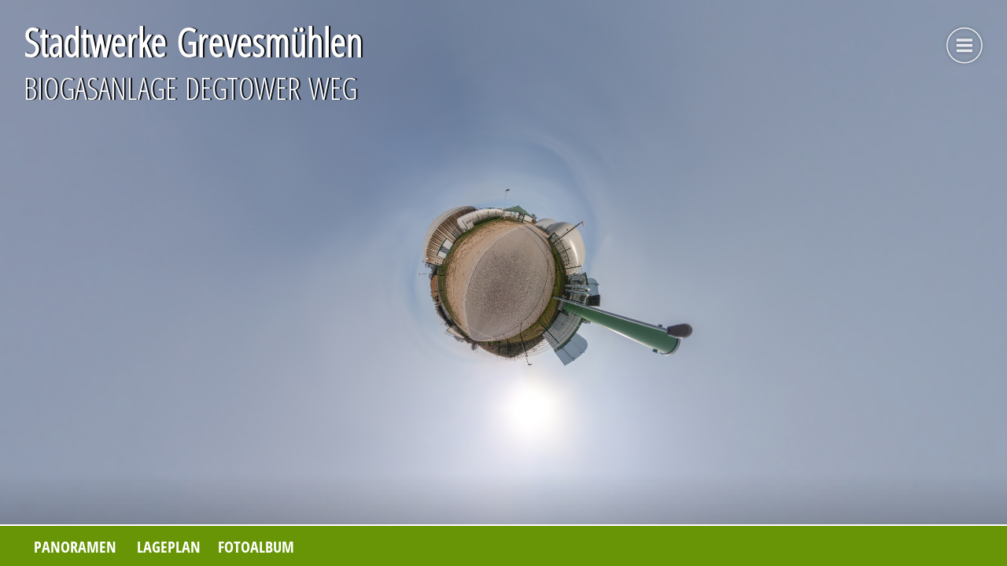

--- FILE ---
content_type: text/html
request_url: https://geschaeftsbericht.stadtwerke-gvm.de/files/360/360-tour-biogasanlage-gvm/360-tour-biogasanlage-gvm/index.htm
body_size: 3247
content:
<!DOCTYPE html>
<html lang="en">
<head>
    <title>Biogasanlage Grevesmühlen</title>
    <meta http-equiv="Content-Type" content="text/html; charset=UTF-8" />
    <meta name="viewport" id="metaViewport" content="user-scalable=no, initial-scale=1, width=device-width, viewport-fit=cover" data-tdv-general-scale="0.5"/>
    <meta name="apple-mobile-web-app-capable" content="yes"/>
    <meta name="apple-mobile-web-app-status-bar-style" content="default">
    <link rel="preload" href="locale/en.txt?v=1629267816727" as="fetch" crossorigin="anonymous"/>
	<link rel="preload" href="script.js?v=1629267816727" as="script"/>
	<link rel="preload" href="media/panorama_E01ED4CE_EA2B_80B0_41E6_89FA9046B3B1_0/r/3/0_0.jpg?v=1629267816727" as="image"/>
	<link rel="preload" href="media/panorama_E01ED4CE_EA2B_80B0_41E6_89FA9046B3B1_0/l/3/0_0.jpg?v=1629267816727" as="image"/>
	<link rel="preload" href="media/panorama_E01ED4CE_EA2B_80B0_41E6_89FA9046B3B1_0/u/3/0_0.jpg?v=1629267816727" as="image"/>
	<link rel="preload" href="media/panorama_E01ED4CE_EA2B_80B0_41E6_89FA9046B3B1_0/d/3/0_0.jpg?v=1629267816727" as="image"/>
	<link rel="preload" href="media/panorama_E01ED4CE_EA2B_80B0_41E6_89FA9046B3B1_0/f/3/0_0.jpg?v=1629267816727" as="image"/>
	<link rel="preload" href="media/panorama_E01ED4CE_EA2B_80B0_41E6_89FA9046B3B1_0/b/3/0_0.jpg?v=1629267816727" as="image"/>
	<meta name="description" content="Virtual Tour"/>
	<meta name="theme-color" content="#FFFFFF"/>
    <script src="lib/tdvplayer.js?v=1629267816727"></script>
    <script src="script.js?v=1629267816727"></script>
    <script type="text/javascript">
        var tour;
        var devicesUrl = {"mobile":"script_mobile.js?v=1629267816727","general":"script_general.js?v=1629267816727"};

        (function()
        {
            var deviceType = ['general'];
            if(TDV.PlayerAPI.mobile)
                deviceType.unshift('mobile');
            if(TDV.PlayerAPI.device == TDV.PlayerAPI.DEVICE_IPAD)
                deviceType.unshift('ipad');
            var url;
            for(var i=0; i<deviceType.length; ++i) {
                var d = deviceType[i];
                if(d in devicesUrl) {
                    url = devicesUrl[d];
                    break;
                }
            }
            if(typeof url == "object") {
                var orient = TDV.PlayerAPI.getOrientation();
                if(orient in url) {
                    url = url[orient];
                }
            }
            var link = document.createElement('link');
            link.rel = 'preload';
            link.href = url;
            link.as = 'script';
            var el = document.getElementsByTagName('script')[0];
            el.parentNode.insertBefore(link, el);
        })();

        function loadTour()
        {
            if(tour) return;

            if (/AppleWebKit/.test(navigator.userAgent) && /Mobile\/\w+/.test(navigator.userAgent)) {
                var preloadContainer = document.getElementById('preloadContainer');
                if(preloadContainer)
                    document.body.style.backgroundColor = window.getComputedStyle(preloadContainer).backgroundColor;
            }

            var settings = new TDV.PlayerSettings();
            settings.set(TDV.PlayerSettings.CONTAINER, document.getElementById('viewer'));
            settings.set(TDV.PlayerSettings.WEBVR_POLYFILL_URL, 'lib/WebVRPolyfill.js?v=1629267816727');
            settings.set(TDV.PlayerSettings.HLS_URL, 'lib/Hls.js?v=1629267816727');
            settings.set(TDV.PlayerSettings.QUERY_STRING_PARAMETERS, 'v=1629267816727');

            tour = new TDV.Tour(settings, devicesUrl);
            tour.bind(TDV.Tour.EVENT_TOUR_INITIALIZED, onVirtualTourInit);
            tour.bind(TDV.Tour.EVENT_TOUR_LOADED, onVirtualTourLoaded);
            tour.bind(TDV.Tour.EVENT_TOUR_ENDED, onVirtualTourEnded);
            tour.load();
        }

        function pauseTour()
        {
            if(!tour)
                return;

            tour.pause();
        }

        function resumeTour()
        {
            if(!tour)
                return;

            tour.resume();
        }

        function onVirtualTourInit()
        {
            var updateTexts = function() {
                document.title = this.trans("tour.name")
            };

            tour.locManager.bind(TDV.Tour.LocaleManager.EVENT_LOCALE_CHANGED, updateTexts.bind(tour.locManager));
            
            if (tour.player.cookiesEnabled)
                enableCookies();
            else
                tour.player.bind('enableCookies', enableCookies);
        }

        function onVirtualTourLoaded()
        {
            disposePreloader();
        }

        function onVirtualTourEnded()
        {

        }

        function enableCookies()
        {
            
        }

        function setMediaByIndex(index) {
            if(!tour)
                return;

            tour.setMediaByIndex(index);
        }

        function setMediaByName(name)
        {
            if(!tour)
                return;

            tour.setMediaByName(name);
        }

        function showPreloader()
        {
            var preloadContainer = document.getElementById('preloadContainer');
            if(preloadContainer != undefined)
                preloadContainer.style.opacity = 1;
        }

        function disposePreloader()
        {
            var preloadContainer = document.getElementById('preloadContainer');
            if(preloadContainer == undefined)
                return;

            var transitionEndName = transitionEndEventName();
            if(transitionEndName)
            {
                preloadContainer.addEventListener(transitionEndName, hide, false);
                preloadContainer.style.opacity = 0;
                setTimeout(hide, 500); //Force hide. Some cases the transitionend event isn't dispatched with an iFrame.
            }
            else
            {
                hide();
            }

            function hide()
            {
                
                document.body.style.backgroundColor = window.getComputedStyle(preloadContainer).backgroundColor;
                preloadContainer.style.visibility = 'hidden';
                preloadContainer.style.display = 'none';
                var videoList = preloadContainer.getElementsByTagName("video");
                for(var i=0; i<videoList.length; ++i)
                {
                    var video = videoList[i];
                    video.pause();
                    while (video.children.length)
                        video.removeChild(video.children[0]);
                }
            }

            function transitionEndEventName () {
                var el = document.createElement('div');
                var transitions = {
                        'transition':'transitionend',
                        'OTransition':'otransitionend',
                        'MozTransition':'transitionend',
                        'WebkitTransition':'webkitTransitionEnd'
                    };

                var t;
                for (t in transitions) {
                    if (el.style[t] !== undefined) {
                        return transitions[t];
                    }
                }

                return undefined;
            }
        }

        function onBodyClick(){
            document.body.removeEventListener("click", onBodyClick);
            document.body.removeEventListener("touchend", onBodyClick);
            
        }

        function onLoad() {
            if (/AppleWebKit/.test(navigator.userAgent) && /Mobile\/\w+/.test(navigator.userAgent))
            {
                var onOrientationChange = function()
                {
                    document.documentElement.style.height = 'initial';
                    Array.from(document.querySelectorAll('.fill-viewport')).forEach(function(element)
                    {
                        element.classList.toggle('landscape-right', window.orientation == -90);
                        element.classList.toggle('landscape-left', window.orientation == 90);
                    });
                    setTimeout(function()
                    {
                        document.documentElement.style.height = '100%';
                    }, 500);
                };
                window.addEventListener('orientationchange', onOrientationChange);
                onOrientationChange();
            }

            var params = getParams(location.search.substr(1));
            if(params.hasOwnProperty("skip-loading"))
            {
                loadTour();
                disposePreloader();
                return;
            }

            if (isOVRWeb()){
                showPreloader();
                loadTour();
                return;
            }

            showPreloader();
			loadTour();
        }

        function playVideo(video) {
            function isSafariDesktopV11orGreater() {
                return /^((?!chrome|android|crios|ipad|iphone).)*safari/i.test(navigator.userAgent) && parseFloat(/Version\/([0-9]+\.[0-9]+)/i.exec(navigator.userAgent)[1]) >= 11;
            }

            function hasAudio (video) {
                return video.mozHasAudio ||
                       Boolean(video.webkitAudioDecodedByteCount) ||
                       Boolean(video.audioTracks && video.audioTracks.length);
            }

            function detectUserAction() {
                var onVideoClick = function(e) {
                    if(video.paused) {
                        video.play();
                    }
                    video.muted = false;
                    if(hasAudio(video))
                    {
                        e.stopPropagation();
                        e.stopImmediatePropagation();
                        e.preventDefault();
                    }

                    video.removeEventListener('click', onVideoClick);
                    video.removeEventListener('touchend', onVideoClick);
                };
                video.addEventListener("click", onVideoClick);
                video.addEventListener("touchend", onVideoClick);
            }

            if (isSafariDesktopV11orGreater()) {
                video.muted = true;
                video.play();
            } else {
                var canPlay = true;
                var promise = video.play();
                if (promise) {
                    promise.catch(function() {
                        video.muted = true;
                        video.play();
                        detectUserAction();
                    });
                } else {
                    canPlay = false;
                }

                if (!canPlay || video.muted) {
                    detectUserAction();
                }
            }
        }

        function isOVRWeb(){
            return window.location.hash.substring(1).split('&').indexOf('ovrweb') > -1;
        }

        function getParams(params) {
            var queryDict = {}; params.split("&").forEach(function(item) {var k = item.split("=")[0], v = decodeURIComponent(item.split("=")[1]);queryDict[k.toLowerCase()] = v});
            return queryDict;
        }

        document.addEventListener('DOMContentLoaded', onLoad);
    </script>
    <style type="text/css">
        html, body { height:100%; width:100%; height:100vh; width:100vw; margin:0; padding:0; overflow:hidden; }
        .fill-viewport { position:fixed; top:0; left:0; right:0; bottom:0; padding:0; margin:0; overflow: hidden; }
        .fill-viewport.landscape-left { left: env(safe-area-inset-left); }
        .fill-viewport.landscape-right { right: env(safe-area-inset-right); }
        #viewer { z-index:1; }
        #preloadContainer { z-index:2; opacity:0; background-color:rgba(255,255,255,1); transition: opacity 0.5s; -webkit-transition: opacity 0.5s; -moz-transition: opacity 0.5s; -o-transition: opacity 0.5s;}
    </style>
    <link rel="stylesheet" href="fonts.css?v=1629267816727">
</head>
<body>
    <div id="preloadContainer" class="fill-viewport"><div style="z-index: 4; position: absolute; left: 0%; top: 50%; width: 100.00%; height: 10.00%"><div style="text-align:left; color:#000; "><DIV STYLE="text-align:center;font-size:1.6666666666666663vmin;"><SPAN STYLE="display:inline-block; letter-spacing:0vmin; white-space:pre-wrap;color:#777777;font-size:1.67vmin;font-family:Arial, Helvetica, sans-serif;">Loading virtual tour. Please wait...</SPAN></DIV></div></div></div>
    <div id="viewer" class="fill-viewport"></div>
</body>
</html>

--- FILE ---
content_type: text/css
request_url: https://geschaeftsbericht.stadtwerke-gvm.de/files/360/360-tour-biogasanlage-gvm/360-tour-biogasanlage-gvm/fonts.css?v=1629267816727
body_size: 133
content:
@font-face {
   font-family: "Open Sans Condensed Light";
   src: url("fonts/Open Sans Condensed Light Italic.woff") format("woff"), url("fonts/Open Sans Condensed Light Italic.eot") format("embedded-opentype"), url("fonts/Open Sans Condensed Light Italic.ttf") format("truetype"), url("fonts/Open Sans Condensed Light Italic.svg") format("svg");
   font-weight: normal;
   font-style: italic;
}
@font-face {
   font-family: "Open Sans Condensed Light";
   src: url("fonts/Open Sans Condensed Light.woff") format("woff"), url("fonts/Open Sans Condensed Light.eot") format("embedded-opentype"), url("fonts/Open Sans Condensed Light.ttf") format("truetype"), url("fonts/Open Sans Condensed Light.svg") format("svg");
   font-weight: normal;
   font-style: normal;
}
@font-face {
   font-family: "Montserrat";
   src: url("fonts/Montserrat Bold.woff") format("woff"), url("fonts/Montserrat Bold.eot") format("embedded-opentype"), url("fonts/Montserrat Bold.otf") format("opentype");
   font-weight: bold;
   font-style: normal;
}
@font-face {
   font-family: "Montserrat";
   src: url("fonts/Montserrat-Bold.woff") format("woff"), url("fonts/Montserrat-Bold.eot") format("embedded-opentype"), url("fonts/Montserrat-Bold.ttf") format("truetype"), url("fonts/Montserrat-Bold.svg") format("svg");
   font-weight: bold;
   font-style: normal;
}
@font-face {
   font-family: "Montserrat";
   src: url("fonts/Montserrat.woff") format("woff"), url("fonts/Montserrat.eot") format("embedded-opentype"), url("fonts/Montserrat.otf") format("opentype");
   font-weight: normal;
   font-style: normal;
}
@font-face {
   font-family: "Montserrat";
   src: url("fonts/Montserrat-Regular.woff") format("woff"), url("fonts/Montserrat-Regular.eot") format("embedded-opentype"), url("fonts/Montserrat-Regular.ttf") format("truetype"), url("fonts/Montserrat-Regular.svg") format("svg");
   font-weight: normal;
   font-style: normal;
}
@font-face {
   font-family: "Montserrat";
   src: url("fonts/Montserrat-Black.woff") format("woff"), url("fonts/Montserrat-Black.eot") format("embedded-opentype"), url("fonts/Montserrat-Black.otf") format("opentype");
   font-weight: normal;
   font-style: normal;
}
@font-face {
   font-family: "Montserrat";
   src: url("fonts/Montserrat-Light.woff") format("woff"), url("fonts/Montserrat-Light.eot") format("embedded-opentype"), url("fonts/Montserrat-Light.otf") format("opentype");
   font-weight: normal;
   font-style: normal;
}
@font-face {
   font-family: "Open Sans Condensed Bold";
   src: url("fonts/Open Sans Condensed Bold.woff") format("woff"), url("fonts/Open Sans Condensed Bold.eot") format("embedded-opentype"), url("fonts/Open Sans Condensed Bold.ttf") format("truetype"), url("fonts/Open Sans Condensed Bold.svg") format("svg");
   font-weight: bold;
   font-style: normal;
}
@font-face {
   font-family: "Bebas Neue Bold";
   src: url("fonts/BebasNeueBold.woff") format("woff"), url("fonts/BebasNeueBold.eot") format("embedded-opentype"), url("fonts/BebasNeueBold.otf") format("opentype");
   font-weight: bold;
   font-style: normal;
}

--- FILE ---
content_type: application/javascript
request_url: https://geschaeftsbericht.stadtwerke-gvm.de/files/360/360-tour-biogasanlage-gvm/360-tour-biogasanlage-gvm/script_general.js?v=1629267816727
body_size: 45732
content:
(function () {
    var a = {};
    function trans(c, d) {
        var e = arguments['length'] === 0x1 ? [arguments[0x0]] : Array['apply'](null, arguments);
        a[e[0x0]] = e;
        return '';
    }
    function regTextVar(c, d) {
        var e = ![];
        d = d['toLowerCase']();
        var f = function () {
            var o = this['get']('data');
            o['updateText'](o['translateObjs'][c]);
        };
        var g = function (o) {
            var p = o['data']['nextSelectedIndex'];
            if (p >= 0x0) {
                var q = o['source']['get']('items')[p];
                var r = function () {
                    q['unbind']('start', r, this);
                    f['call'](this);
                };
                q['bind']('start', r, this);
            } else
                f['call'](this);
        };
        var h = function (o) {
            return function (p) {
                if (o in p) {
                    f['call'](this);
                }
            }['bind'](this);
        };
        var i = function (o, p) {
            return function (q, r) {
                if (o == q && p in r) {
                    f['call'](this);
                }
            }['bind'](this);
        };
        var j = function (o, p, q) {
            for (var r = 0x0; r < o['length']; ++r) {
                var s = o[r];
                var t = s['get']('selectedIndex');
                if (t >= 0x0) {
                    var u = p['split']('.');
                    var v = s['get']('items')[t];
                    if (q !== undefined && !q['call'](this, v))
                        continue;
                    for (var w = 0x0; w < u['length']; ++w) {
                        if (v == undefined)
                            return '';
                        v = 'get' in v ? v['get'](u[w]) : v[u[w]];
                    }
                    return v;
                }
            }
            return '';
        };
        var k = function (o) {
            var p = o['get']('player');
            return p !== undefined && p['get']('viewerArea') == this['getMainViewer']();
        };
        switch (d) {
        case 'title':
        case 'subtitle':
            var m = function () {
                switch (d) {
                case 'title':
                    return 'media.label';
                case 'subtitle':
                    return 'media.data.subtitle';
                }
            }();
            if (m) {
                return function () {
                    var o = this['_getPlayListsWithViewer'](this['getMainViewer']());
                    if (!e) {
                        for (var p = 0x0; p < o['length']; ++p) {
                            o[p]['bind']('changing', g, this);
                        }
                        e = !![];
                    }
                    return j['call'](this, o, m, k);
                };
            }
            break;
        default:
            if (d['startsWith']('quiz.') && 'Quiz' in TDV) {
                var n = undefined;
                var m = function () {
                    switch (d) {
                    case 'quiz.questions.answered':
                        return TDV['Quiz']['PROPERTY']['QUESTIONS_ANSWERED'];
                    case 'quiz.question.count':
                        return TDV['Quiz']['PROPERTY']['QUESTION_COUNT'];
                    case 'quiz.items.found':
                        return TDV['Quiz']['PROPERTY']['ITEMS_FOUND'];
                    case 'quiz.item.count':
                        return TDV['Quiz']['PROPERTY']['ITEM_COUNT'];
                    case 'quiz.score':
                        return TDV['Quiz']['PROPERTY']['SCORE'];
                    case 'quiz.score.total':
                        return TDV['Quiz']['PROPERTY']['TOTAL_SCORE'];
                    case 'quiz.time.remaining':
                        return TDV['Quiz']['PROPERTY']['REMAINING_TIME'];
                    case 'quiz.time.elapsed':
                        return TDV['Quiz']['PROPERTY']['ELAPSED_TIME'];
                    case 'quiz.time.limit':
                        return TDV['Quiz']['PROPERTY']['TIME_LIMIT'];
                    case 'quiz.media.items.found':
                        return TDV['Quiz']['PROPERTY']['PANORAMA_ITEMS_FOUND'];
                    case 'quiz.media.item.count':
                        return TDV['Quiz']['PROPERTY']['PANORAMA_ITEM_COUNT'];
                    case 'quiz.media.questions.answered':
                        return TDV['Quiz']['PROPERTY']['PANORAMA_QUESTIONS_ANSWERED'];
                    case 'quiz.media.question.count':
                        return TDV['Quiz']['PROPERTY']['PANORAMA_QUESTION_COUNT'];
                    case 'quiz.media.score':
                        return TDV['Quiz']['PROPERTY']['PANORAMA_SCORE'];
                    case 'quiz.media.score.total':
                        return TDV['Quiz']['PROPERTY']['PANORAMA_TOTAL_SCORE'];
                    case 'quiz.media.index':
                        return TDV['Quiz']['PROPERTY']['PANORAMA_INDEX'];
                    case 'quiz.media.count':
                        return TDV['Quiz']['PROPERTY']['PANORAMA_COUNT'];
                    case 'quiz.media.visited':
                        return TDV['Quiz']['PROPERTY']['PANORAMA_VISITED_COUNT'];
                    default:
                        var o = /quiz\.([\w_]+)\.(.+)/['exec'](d);
                        if (o) {
                            n = o[0x1];
                            switch ('quiz.' + o[0x2]) {
                            case 'quiz.score':
                                return TDV['Quiz']['OBJECTIVE_PROPERTY']['SCORE'];
                            case 'quiz.score.total':
                                return TDV['Quiz']['OBJECTIVE_PROPERTY']['TOTAL_SCORE'];
                            case 'quiz.media.items.found':
                                return TDV['Quiz']['OBJECTIVE_PROPERTY']['PANORAMA_ITEMS_FOUND'];
                            case 'quiz.media.item.count':
                                return TDV['Quiz']['OBJECTIVE_PROPERTY']['PANORAMA_ITEM_COUNT'];
                            case 'quiz.media.questions.answered':
                                return TDV['Quiz']['OBJECTIVE_PROPERTY']['PANORAMA_QUESTIONS_ANSWERED'];
                            case 'quiz.media.question.count':
                                return TDV['Quiz']['OBJECTIVE_PROPERTY']['PANORAMA_QUESTION_COUNT'];
                            case 'quiz.questions.answered':
                                return TDV['Quiz']['OBJECTIVE_PROPERTY']['QUESTIONS_ANSWERED'];
                            case 'quiz.question.count':
                                return TDV['Quiz']['OBJECTIVE_PROPERTY']['QUESTION_COUNT'];
                            case 'quiz.items.found':
                                return TDV['Quiz']['OBJECTIVE_PROPERTY']['ITEMS_FOUND'];
                            case 'quiz.item.count':
                                return TDV['Quiz']['OBJECTIVE_PROPERTY']['ITEM_COUNT'];
                            case 'quiz.media.score':
                                return TDV['Quiz']['OBJECTIVE_PROPERTY']['PANORAMA_SCORE'];
                            case 'quiz.media.score.total':
                                return TDV['Quiz']['OBJECTIVE_PROPERTY']['PANORAMA_TOTAL_SCORE'];
                            }
                        }
                    }
                }();
                if (m) {
                    return function () {
                        var o = this['get']('data')['quiz'];
                        if (o) {
                            if (!e) {
                                if (n != undefined)
                                    if (n == 'global') {
                                        var q = this['get']('data')['quizConfig'];
                                        var s = q['objectives'];
                                        for (var u = 0x0, w = s['length']; u < w; ++u) {
                                            o['bind'](TDV['Quiz']['EVENT_OBJECTIVE_PROPERTIES_CHANGE'], i['call'](this, s[u]['id'], m), this);
                                        }
                                    } else {
                                        o['bind'](TDV['Quiz']['EVENT_OBJECTIVE_PROPERTIES_CHANGE'], i['call'](this, n, m), this);
                                    }
                                else
                                    o['bind'](TDV['Quiz']['EVENT_PROPERTIES_CHANGE'], h['call'](this, m), this);
                                e = !![];
                            }
                            try {
                                var x = 0x0;
                                if (n != undefined) {
                                    if (n == 'global') {
                                        var q = this['get']('data')['quizConfig'];
                                        var s = q['objectives'];
                                        for (var u = 0x0, w = s['length']; u < w; ++u) {
                                            x += o['getObjective'](s[u]['id'], m);
                                        }
                                    } else {
                                        x = o['getObjective'](n, m);
                                    }
                                } else {
                                    x = o['get'](m);
                                    if (m == TDV['Quiz']['PROPERTY']['PANORAMA_INDEX'])
                                        x += 0x1;
                                }
                                return x;
                            } catch (y) {
                                return undefined;
                            }
                        }
                    };
                }
            }
            break;
        }
        return '';
    }
    function createQuizConfig(player, c) {
        var d = {};
        d['player'] = player;
        d['playList'] = c;
        function e(h) {
            for (var j = 0x0; j < h['length']; ++j) {
                var k = h[j];
                if ('id' in k)
                    player[k['id']] = k;
            }
        }
        if (d['questions']) {
            e(d['questions']);
            for (var f = 0x0; f < d['questions']['length']; ++f) {
                var g = d['questions'][f];
                e(g['options']);
            }
        }
        if (d['objectives']) {
            e(d['objectives']);
        }
        if (d['califications']) {
            e(d['califications']);
        }
        if (d['score']) {
            player[d['score']['id']] = d['score'];
        }
        if (d['question']) {
            player[d['question']['id']] = d['question'];
        }
        if (d['timeout']) {
            player[d['timeout']['id']] = d['timeout'];
        }
        player['get']('data')['translateObjs'] = a;
        return d;
    }
    var b = {"contentOpaque":false,"shadow":false,"left":437.75,"buttonToggleMute":"this.IconButton_EED073D3_E38A_9E06_41E1_6CCC9722545D","scripts":{"triggerOverlay":TDV.Tour.Script.triggerOverlay,"setSurfaceSelectionHotspotMode":TDV.Tour.Script.setSurfaceSelectionHotspotMode,"_getPlayListsWithViewer":TDV.Tour.Script._getPlayListsWithViewer,"resumePlayers":TDV.Tour.Script.resumePlayers,"setStartTimeVideo":TDV.Tour.Script.setStartTimeVideo,"resumeGlobalAudios":TDV.Tour.Script.resumeGlobalAudios,"getComponentByName":TDV.Tour.Script.getComponentByName,"stopGlobalAudios":TDV.Tour.Script.stopGlobalAudios,"skip3DTransitionOnce":TDV.Tour.Script.skip3DTransitionOnce,"setStartTimeVideoSync":TDV.Tour.Script.setStartTimeVideoSync,"getFirstPlayListWithMedia":TDV.Tour.Script.getFirstPlayListWithMedia,"autotriggerAtStart":TDV.Tour.Script.autotriggerAtStart,"getPlayListItems":TDV.Tour.Script.getPlayListItems,"stopTextToSpeech":TDV.Tour.Script.stopTextToSpeech,"getPlayListWithItem":TDV.Tour.Script.getPlayListWithItem,"stopGlobalAudio":TDV.Tour.Script.stopGlobalAudio,"getPlayListItemByMedia":TDV.Tour.Script.getPlayListItemByMedia,"sendAnalyticsData":TDV.Tour.Script.sendAnalyticsData,"changeBackgroundWhilePlay":TDV.Tour.Script.changeBackgroundWhilePlay,"historyGoBack":TDV.Tour.Script.historyGoBack,"setLocale":TDV.Tour.Script.setLocale,"historyGoForward":TDV.Tour.Script.historyGoForward,"mixObject":TDV.Tour.Script.mixObject,"updateDeepLink":TDV.Tour.Script.updateDeepLink,"changeOpacityWhilePlay":TDV.Tour.Script.changeOpacityWhilePlay,"getKey":TDV.Tour.Script.getKey,"updateMediaLabelFromPlayList":TDV.Tour.Script.updateMediaLabelFromPlayList,"changePlayListWithSameSpot":TDV.Tour.Script.changePlayListWithSameSpot,"shareSocial":TDV.Tour.Script.shareSocial,"updateVideoCues":TDV.Tour.Script.updateVideoCues,"getPixels":TDV.Tour.Script.getPixels,"cloneCamera":TDV.Tour.Script.cloneCamera,"init":TDV.Tour.Script.init,"showComponentsWhileMouseOver":TDV.Tour.Script.showComponentsWhileMouseOver,"setComponentVisibility":TDV.Tour.Script.setComponentVisibility,"htmlToPlainText":TDV.Tour.Script.htmlToPlainText,"setCameraSameSpotAsMedia":TDV.Tour.Script.setCameraSameSpotAsMedia,"initQuiz":TDV.Tour.Script.initQuiz,"copyObjRecursively":TDV.Tour.Script.copyObjRecursively,"initAnalytics":TDV.Tour.Script.initAnalytics,"visibleComponentsIfPlayerFlagEnabled":TDV.Tour.Script.visibleComponentsIfPlayerFlagEnabled,"quizShowScore":TDV.Tour.Script.quizShowScore,"_initSplitViewer":TDV.Tour.Script._initSplitViewer,"setComponentsVisibilityByTags":TDV.Tour.Script.setComponentsVisibilityByTags,"copyToClipboard":TDV.Tour.Script.copyToClipboard,"showPopupImage":TDV.Tour.Script.showPopupImage,"registerKey":TDV.Tour.Script.registerKey,"showPopupMedia":TDV.Tour.Script.showPopupMedia,"_initTwinsViewer":TDV.Tour.Script._initTwinsViewer,"quizStart":TDV.Tour.Script.quizStart,"quizShowTimeout":TDV.Tour.Script.quizShowTimeout,"isCardboardViewMode":TDV.Tour.Script.isCardboardViewMode,"unregisterKey":TDV.Tour.Script.unregisterKey,"isPanorama":TDV.Tour.Script.isPanorama,"executeFunctionWhenChange":TDV.Tour.Script.executeFunctionWhenChange,"openLink":TDV.Tour.Script.openLink,"setEndToItemIndex":TDV.Tour.Script.setEndToItemIndex,"quizFinish":TDV.Tour.Script.quizFinish,"keepCompVisible":TDV.Tour.Script.keepCompVisible,"showPopupPanoramaOverlay":TDV.Tour.Script.showPopupPanoramaOverlay,"existsKey":TDV.Tour.Script.existsKey,"_initItemWithComps":TDV.Tour.Script._initItemWithComps,"textToSpeech":TDV.Tour.Script.textToSpeech,"showPopupPanoramaVideoOverlay":TDV.Tour.Script.showPopupPanoramaVideoOverlay,"showWindow":TDV.Tour.Script.showWindow,"getActiveMediaWithViewer":TDV.Tour.Script.getActiveMediaWithViewer,"_initTTSTooltips":TDV.Tour.Script._initTTSTooltips,"assignObjRecursively":TDV.Tour.Script.assignObjRecursively,"loadFromCurrentMediaPlayList":TDV.Tour.Script.loadFromCurrentMediaPlayList,"getActivePlayerWithViewer":TDV.Tour.Script.getActivePlayerWithViewer,"getCurrentPlayerWithMedia":TDV.Tour.Script.getCurrentPlayerWithMedia,"setMainMediaByIndex":TDV.Tour.Script.setMainMediaByIndex,"openEmbeddedPDF":TDV.Tour.Script.openEmbeddedPDF,"getCurrentPlayers":TDV.Tour.Script.getCurrentPlayers,"pauseCurrentPlayers":TDV.Tour.Script.pauseCurrentPlayers,"getGlobalAudio":TDV.Tour.Script.getGlobalAudio,"setMainMediaByName":TDV.Tour.Script.setMainMediaByName,"setValue":TDV.Tour.Script.setValue,"setMapLocation":TDV.Tour.Script.setMapLocation,"pauseGlobalAudiosWhilePlayItem":TDV.Tour.Script.pauseGlobalAudiosWhilePlayItem,"getMediaByName":TDV.Tour.Script.getMediaByName,"pauseGlobalAudio":TDV.Tour.Script.pauseGlobalAudio,"getMediaByTags":TDV.Tour.Script.getMediaByTags,"setMediaBehaviour":TDV.Tour.Script.setMediaBehaviour,"setOverlayBehaviour":TDV.Tour.Script.setOverlayBehaviour,"startPanoramaWithCamera":TDV.Tour.Script.startPanoramaWithCamera,"pauseGlobalAudios":TDV.Tour.Script.pauseGlobalAudios,"setOverlaysVisibility":TDV.Tour.Script.setOverlaysVisibility,"setOverlaysVisibilityByTags":TDV.Tour.Script.setOverlaysVisibilityByTags,"stopAndGoCamera":TDV.Tour.Script.stopAndGoCamera,"syncPlaylists":TDV.Tour.Script.syncPlaylists,"getMediaFromPlayer":TDV.Tour.Script.getMediaFromPlayer,"getComponentsByTags":TDV.Tour.Script.getComponentsByTags,"getMediaWidth":TDV.Tour.Script.getMediaWidth,"playAudioList":TDV.Tour.Script.playAudioList,"getMediaHeight":TDV.Tour.Script.getMediaHeight,"fixTogglePlayPauseButton":TDV.Tour.Script.fixTogglePlayPauseButton,"playGlobalAudioWhilePlay":TDV.Tour.Script.playGlobalAudioWhilePlay,"_getObjectsByTags":TDV.Tour.Script._getObjectsByTags,"setPanoramaCameraWithCurrentSpot":TDV.Tour.Script.setPanoramaCameraWithCurrentSpot,"playGlobalAudio":TDV.Tour.Script.playGlobalAudio,"getOverlays":TDV.Tour.Script.getOverlays,"translate":TDV.Tour.Script.translate,"clone":TDV.Tour.Script.clone,"getPlayListsWithMedia":TDV.Tour.Script.getPlayListsWithMedia,"setPanoramaCameraWithSpot":TDV.Tour.Script.setPanoramaCameraWithSpot,"quizSetItemFound":TDV.Tour.Script.quizSetItemFound,"textToSpeechComponent":TDV.Tour.Script.textToSpeechComponent,"quizShowQuestion":TDV.Tour.Script.quizShowQuestion,"getOverlaysByTags":TDV.Tour.Script.getOverlaysByTags,"getPanoramaOverlayByName":TDV.Tour.Script.getPanoramaOverlayByName,"getMainViewer":TDV.Tour.Script.getMainViewer,"getPanoramaOverlaysByTags":TDV.Tour.Script.getPanoramaOverlaysByTags},"start":"this.init(); this.visibleComponentsIfPlayerFlagEnabled([this.IconButton_EE9FBAB2_E389_8E06_41D7_903ABEDD153A], 'gyroscopeAvailable'); this.syncPlaylists([this.mainPlayList,this.ThumbnailList_034EDD7A_0D3B_3991_41A5_D706671923C0_playlist]); this.playList_44BB2BDA_57E0_45AC_41C1_449571354B49.set('selectedIndex', 0); if(!this.get('fullscreenAvailable')) { [this.IconButton_EEFF957A_E389_9A06_41E1_2AD21904F8C0].forEach(function(component) { component.set('visible', false); }) }","paddingLeft":0,"horizontalAlign":"left","class":"Player","mediaActivationMode":"window","gap":10,"borderSize":0,"paddingRight":0,"backgroundPreloadEnabled":true,"overflow":"hidden","toolTipHorizontalAlign":"center","width":"100%","scrollBarMargin":2,"scrollBarWidth":10,"scrollBarOpacity":0.5,"definitions": [{"contentOpaque":false,"paddingLeft":0,"horizontalAlign":"center","class":"Container","gap":10,"borderSize":0,"toolTipHorizontalAlign":"center","overflow":"scroll","data":{"name":"-left"},"paddingRight":0,"width":"55%","scrollBarMargin":2,"scrollBarWidth":10,"scrollBarOpacity":0.5,"backgroundColor":["#000000"],"id":"Container_06C5ABA5_1140_A63F_41A9_850CF958D0DB","borderRadius":0,"scrollBarVisible":"rollOver","paddingTop":0,"height":"100%","backgroundColorDirection":"vertical","layout":"absolute","paddingBottom":0,"backgroundColorRatios":[0],"children":["this.Image_06C5BBA5_1140_A63F_41A7_E6D01D4CC397"],"backgroundOpacity":1,"minHeight":1,"minWidth":1,"verticalAlign":"middle","shadow":false,"propagateClick":false,"scrollBarColor":"#000000"},{"id":"effect_05031E95_1230_7882_41B2_0541CDA192C3","class":"FadeOutEffect","easing":"linear","duration":500},{"id":"album_27EB44AB_3464_5A62_41BB_0155CAFD75EF_3","image":{"levels":[{"url":"media/album_27EB44AB_3464_5A62_41BB_0155CAFD75EF_3.jpg","class":"ImageResourceLevel"}],"class":"ImageResource"},"height":1349,"label":trans('album_27EB44AB_3464_5A62_41BB_0155CAFD75EF_3.label'),"width":1800,"data":{"label":"Biogasanlage-0013"},"class":"Photo","thumbnailUrl":"media/album_27EB44AB_3464_5A62_41BB_0155CAFD75EF_3_t.jpg","duration":5000},{"contentOpaque":false,"paddingLeft":0,"horizontalAlign":"right","class":"Container","gap":0,"borderSize":0,"toolTipHorizontalAlign":"center","overflow":"scroll","data":{"name":"Container space"},"paddingRight":0,"width":"100%","scrollBarMargin":2,"scrollBarWidth":10,"scrollBarOpacity":0.5,"backgroundColor":["#FFFFFF","#FFFFFF"],"id":"Container_23F017B8_0C0A_629D_41A5_DE420F5F9331","height":60,"scrollBarVisible":"rollOver","borderRadius":0,"paddingTop":20,"backgroundColorDirection":"vertical","layout":"horizontal","paddingBottom":0,"backgroundColorRatios":[0,1],"backgroundOpacity":0.3,"minHeight":0,"minWidth":1,"verticalAlign":"top","shadow":false,"propagateClick":false,"scrollBarColor":"#000000"},{"id":"effect_0AFEB592_1210_6886_418D_A706D7FCC722","class":"FadeOutEffect","easing":"linear","duration":500},{"id":"panorama_E5CF3427_EFA9_E52B_41E1_B9A915840F4F","mapLocations":[{"x":1149.2,"angle":26,"y":2798.26,"class":"PanoramaMapLocation","map":"this.map_EFBBAC3D_FECD_DE86_41ED_41DC3D95A9F8"}],"partial":false,"hfov":360,"hfovMin":"135%","label":trans('panorama_E5CF3427_EFA9_E52B_41E1_B9A915840F4F.label'),"pitch":0,"class":"Panorama","frames":[{"thumbnailUrl":"media/panorama_E5CF3427_EFA9_E52B_41E1_B9A915840F4F_t.jpg","cube":{"levels":[{"width":15360,"height":2560,"class":"TiledImageResourceLevel","rowCount":5,"colCount":30,"tags":"ondemand","url":"media/panorama_E5CF3427_EFA9_E52B_41E1_B9A915840F4F_0/{face}/0/{row}_{column}.jpg"},{"width":9216,"height":1536,"class":"TiledImageResourceLevel","rowCount":3,"colCount":18,"tags":"ondemand","url":"media/panorama_E5CF3427_EFA9_E52B_41E1_B9A915840F4F_0/{face}/1/{row}_{column}.jpg"},{"width":6144,"height":1024,"class":"TiledImageResourceLevel","rowCount":2,"colCount":12,"tags":"ondemand","url":"media/panorama_E5CF3427_EFA9_E52B_41E1_B9A915840F4F_0/{face}/2/{row}_{column}.jpg"},{"width":3072,"height":512,"class":"TiledImageResourceLevel","rowCount":1,"colCount":6,"tags":["ondemand","preload"],"url":"media/panorama_E5CF3427_EFA9_E52B_41E1_B9A915840F4F_0/{face}/3/{row}_{column}.jpg"},{"width":9216,"height":1536,"class":"TiledImageResourceLevel","rowCount":1,"colCount":6,"tags":"mobilevr","url":"media/panorama_E5CF3427_EFA9_E52B_41E1_B9A915840F4F_0/{face}/vr/0.jpg"}],"class":"ImageResource"},"class":"CubicPanoramaFrame"}],"hfovMax":105,"thumbnailUrl":"media/panorama_E5CF3427_EFA9_E52B_41E1_B9A915840F4F_t.jpg","overlays":["this.overlay_31FAB056_0145_C682_4194_49C2D0EB02C5","this.overlay_36C3878E_02FD_C982_418A_ED04C4C9FEE8","this.overlay_4C38136A_02CE_CA82_4194_840C15DF5D9E","this.overlay_325791EE_13F0_A89E_4198_12734C0D107B","this.overlay_37274C3B_13F1_DF86_419A_9A4C1873C502","this.popup_25D05E71_346D_C6FE_41C0_14D66072B806"],"adjacentPanoramas":[{"backwardYaw":80.29,"distance":21.49,"select":"this.overlay_4C38136A_02CE_CA82_4194_840C15DF5D9E.get('areas').forEach(function(a){ a.trigger('click') })","class":"AdjacentPanorama","panorama":"this.panorama_E5CF7078_EFAA_3D25_41DC_43307A77CE33","yaw":-110.77,"data":{"overlayID":"overlay_4C38136A_02CE_CA82_4194_840C15DF5D9E"}},{"backwardYaw":106.7,"distance":58.09,"select":"this.overlay_31FAB056_0145_C682_4194_49C2D0EB02C5.get('areas').forEach(function(a){ a.trigger('click') })","class":"AdjacentPanorama","panorama":"this.panorama_E5CEF5A3_EFA9_E72B_41D1_9E31B47191B7","yaw":-62.22,"data":{"overlayID":"overlay_31FAB056_0145_C682_4194_49C2D0EB02C5"}},{"backwardYaw":177.41,"distance":19.44,"select":"this.overlay_36C3878E_02FD_C982_418A_ED04C4C9FEE8.get('areas').forEach(function(a){ a.trigger('click') })","class":"AdjacentPanorama","panorama":"this.panorama_E5CF3247_EFA9_DD6B_41EC_836BE308AD85","yaw":36.16,"data":{"overlayID":"overlay_36C3878E_02FD_C982_418A_ED04C4C9FEE8"}}],"vfov":180,"data":{"label":"14"}},{"contentOpaque":false,"paddingLeft":0,"horizontalAlign":"left","class":"Container","gap":10,"borderSize":0,"toolTipHorizontalAlign":"center","overflow":"scroll","data":{"name":"Container text"},"paddingRight":0,"width":"100%","scrollBarMargin":2,"scrollBarWidth":10,"scrollBarOpacity":0.79,"backgroundColor":["#FFFFFF","#FFFFFF"],"id":"Container_23F007B8_0C0A_629D_41A3_034CF0D91203","borderRadius":0,"scrollBarVisible":"rollOver","paddingTop":0,"height":"100%","backgroundColorDirection":"vertical","layout":"vertical","paddingBottom":30,"backgroundColorRatios":[0,1],"children":["this.HTMLText_23F067B8_0C0A_629D_41A9_1A1C797BB055","this.Button_23F057B8_0C0A_629D_41A2_CD6BDCDB0145"],"backgroundOpacity":0.3,"minHeight":520,"minWidth":100,"verticalAlign":"top","shadow":false,"propagateClick":false,"scrollBarColor":"#E73B2C"},{"pressedBackgroundColor":["#FFFFFF"],"fontWeight":"bold","rollOverFontColor":"#679506","shadowBlurRadius":15,"rollOverBackgroundColorRatios":[0],"shadowColor":"#000000","fontFamily":"Open Sans Condensed Bold","paddingLeft":0,"horizontalAlign":"center","class":"Button","fontStyle":"normal","gap":5,"borderSize":0,"iconWidth":32,"paddingRight":0,"fontColor":"#FFFFFF","pressedBackgroundColorRatios":[0],"data":{"name":"Button photoalbum"},"toolTipHorizontalAlign":"center","width":112,"pressedBackgroundOpacity":1,"pressedRollOverBackgroundColorRatios":[0],"borderColor":"#000000","iconBeforeLabel":true,"backgroundColor":["#000000","#000000"],"id":"Button_1B9A5D00_16C4_0505_41B0_D18F25F377C4","height":40,"rollOverBackgroundColor":["#FFFFFF"],"rollOverBackgroundOpacity":1,"label":trans('Button_1B9A5D00_16C4_0505_41B0_D18F25F377C4.label'),"borderRadius":0,"paddingTop":0,"backgroundColorDirection":"vertical","mode":"push","paddingBottom":0,"backgroundColorRatios":[0,1],"click":"var visibleFunc = function(component) { this.setComponentVisibility(component, true, 0, null, null, false)}.bind(this); visibleFunc(this.Container_2A1A5C4D_0D3B_DFF0_41A9_8FC811D03C8E); this.setMediaBehaviour(this.playList_44B9AB91_57E0_45BC_4195_F40C97A5618B, 0, null, false)","shadowSpread":1,"layout":"horizontal","iconHeight":32,"pressedFontColor":"#679506","backgroundOpacity":0,"minHeight":1,"shadow":false,"pressedRollOverBackgroundColor":["#FFFFFF"],"textDecoration":"none","minWidth":1,"verticalAlign":"middle","propagateClick":true,"cursor":"hand","fontSize":"20px"},{"fontWeight":"bold","left":"0%","fontFamily":"Open Sans Condensed Light","paddingLeft":0,"horizontalAlign":"left","class":"Label","fontStyle":"normal","textShadowOpacity":1,"data":{"name":"text 1"},"borderSize":0,"paddingRight":0,"fontColor":"#FFFFFF","text":trans('Label_0DD14F09_1744_0507_41AA_D8475423214A.text'),"textShadowBlurRadius":1,"toolTipHorizontalAlign":"center","width":427.5,"textShadowVerticalLength":0,"id":"Label_0DD14F09_1744_0507_41AA_D8475423214A","borderRadius":0,"height":86,"paddingTop":0,"paddingBottom":0,"textShadowColor":"#000000","textShadowHorizontalLength":2,"backgroundOpacity":0,"minHeight":1,"shadow":false,"top":"3.76%","minWidth":1,"verticalAlign":"top","propagateClick":true,"textDecoration":"none","fontSize":"50px"},{"id":"panorama_F985280A_F3F7_3B86_41C5_5188F724B8E1_camera","hoverFactor":0,"initialPosition":{"yaw":-77.06,"hfov":95,"pitch":-1.08,"class":"PanoramaCameraPosition"},"class":"PanoramaCamera","automaticZoomSpeed":10,"initialSequence":"this.sequence_F97396BF_F3F7_14FE_41AF_8185A1196066"},{"contentOpaque":false,"gap":10,"shadowBlurRadius":25,"left":"15%","shadowColor":"#000000","paddingLeft":0,"right":"15%","class":"Container","horizontalAlign":"left","borderSize":0,"paddingRight":0,"shadowHorizontalLength":0,"overflow":"scroll","data":{"name":"Global"},"toolTipHorizontalAlign":"center","scrollBarMargin":2,"scrollBarWidth":10,"scrollBarOpacity":0.5,"backgroundColor":["#FFFFFF","#FFFFFF"],"id":"Container_221C1648_0C06_E5FD_4180_8A2E8B66315E","scrollBarVisible":"rollOver","borderRadius":0,"paddingTop":0,"backgroundColorDirection":"vertical","shadowSpread":1,"paddingBottom":0,"backgroundColorRatios":[0,1],"children":["this.Container_221C0648_0C06_E5FD_4193_12BCE1D6DD6B","this.Container_221C9648_0C06_E5FD_41A1_A79DE53B3031"],"layout":"horizontal","shadowOpacity":0.3,"backgroundOpacity":1,"top":"7%","minWidth":1,"verticalAlign":"top","minHeight":1,"shadow":true,"propagateClick":false,"shadowVerticalLength":0,"bottom":"7%","scrollBarColor":"#000000"},{"id":"res_4596452F_57E0_C2E4_4196_33A9AF4A906B","data":{"extraLevels":[{"width":2000,"height":2000,"url":"media/res_4596452F_57E0_C2E4_4196_33A9AF4A906B_0.jpg","class":"ImageResourceLevel"}]},"levels":[{"width":512,"height":512,"url":"media/res_4596452F_57E0_C2E4_4196_33A9AF4A906B_2.jpg","class":"ImageResourceLevel"},{"width":1024,"height":1024,"url":"media/res_4596452F_57E0_C2E4_4196_33A9AF4A906B_1.jpg","class":"ImageResourceLevel"}],"class":"ImageResource"},{"progressLeft":0,"playbackBarHeadShadowBlurRadius":3,"subtitlesFontFamily":"Arial","surfaceReticleOpacity":0.6,"data":{"name":"Floor Plan"},"paddingLeft":0,"subtitlesPaddingTop":5,"playbackBarHeadHeight":15,"toolTipBorderRadius":3,"subtitlesTextShadowVerticalLength":1,"playbackBarLeft":0,"playbackBarHeadShadowColor":"#000000","borderSize":0,"toolTipFontColor":"#606060","toolTipHorizontalAlign":"center","subtitlesOpacity":1,"toolTipShadowHorizontalLength":0,"playbackBarHeadBorderSize":0,"subtitlesGap":0,"paddingRight":0,"toolTipBorderSize":1,"toolTipPaddingRight":6,"toolTipPaddingTop":4,"subtitlesHorizontalAlign":"center","playbackBarHeadBackgroundColorRatios":[0,1],"playbackBarHeadShadow":true,"subtitlesBackgroundColor":"#000000","subtitlesVerticalAlign":"bottom","playbackBarHeadOpacity":1,"translationTransitionDuration":1000,"subtitlesTextShadowHorizontalLength":1,"subtitlesShadow":false,"playbackBarOpacity":1,"borderRadius":0,"playbackBarHeadBackgroundColor":["#111111","#666666"],"progressBackgroundOpacity":1,"toolTipShadowSpread":0,"paddingTop":0,"subtitlesBorderSize":0,"subtitlesFontColor":"#FFFFFF","subtitlesTextShadowOpacity":1,"paddingBottom":80,"playbackBarBottom":0,"transitionMode":"blending","toolTipOpacity":1,"playbackBarProgressBackgroundColorDirection":"vertical","transitionDuration":500,"toolTipBackgroundColor":"#F6F6F6","subtitlesFontWeight":"normal","minHeight":1,"playbackBarBackgroundColor":["#FFFFFF"],"playbackBarHeadBackgroundColorDirection":"vertical","minWidth":1,"playbackBarHeight":10,"playbackBarHeadWidth":6,"propagateClick":false,"playbackBarProgressBorderSize":0,"playbackBarHeadShadowHorizontalLength":0,"firstTransitionDuration":0,"subtitlesPaddingLeft":5,"playbackBarBackgroundColorDirection":"vertical","toolTipBorderColor":"#767676","subtitlesBottom":50,"toolTipPaddingBottom":4,"progressBackgroundColorRatios":[0.01],"toolTipFontWeight":"normal","progressRight":0,"playbackBarProgressBackgroundColor":["#3399FF"],"progressOpacity":1,"toolTipTextShadowBlurRadius":3,"vrPointerSelectionTime":2000,"toolTipShadowBlurRadius":3,"progressBarBackgroundColorDirection":"vertical","playbackBarRight":0,"surfaceReticleColor":"#FFFFFF","class":"ViewerArea","progressBarBorderColor":"#0066FF","playbackBarProgressBorderRadius":0,"toolTipTextShadowColor":"#000000","vrPointerColor":"#FFFFFF","progressBarBackgroundColorRatios":[0],"toolTipFontSize":12,"progressBackgroundColorDirection":"vertical","displayTooltipInSurfaceSelection":true,"subtitlesPaddingRight":5,"playbackBarHeadShadowOpacity":0.7,"playbackBarProgressBackgroundColorRatios":[0],"toolTipDisplayTime":600,"progressBorderColor":"#FFFFFF","subtitlesEnabled":true,"playbackBarBorderColor":"#FFFFFF","toolTipShadowOpacity":1,"width":"100%","doubleClickAction":"toggle_fullscreen","progressBarBackgroundColor":["#3399FF"],"playbackBarProgressBorderColor":"#000000","id":"MapViewer","displayTooltipInTouchScreens":true,"toolTipShadowColor":"#333333","progressBarOpacity":1,"subtitlesTop":0,"progressBackgroundColor":["#FFFFFF"],"subtitlesTextShadowColor":"#000000","progressBottom":2,"playbackBarBorderRadius":0,"playbackBarBackgroundOpacity":1,"height":"100%","toolTipTextShadowOpacity":0,"toolTipFontFamily":"Arial","progressHeight":6,"playbackBarHeadBorderRadius":0,"toolTipPaddingLeft":6,"progressBorderSize":0,"playbackBarProgressOpacity":1,"subtitlesBackgroundOpacity":0.2,"progressBarBorderRadius":0,"playbackBarHeadBorderColor":"#000000","playbackBarBorderSize":0,"subtitlesFontSize":"3vmin","surfaceReticleSelectionColor":"#FFFFFF","subtitlesPaddingBottom":5,"progressBarBorderSize":6,"subtitlesBorderColor":"#FFFFFF","subtitlesTextDecoration":"none","toolTipShadowVerticalLength":0,"shadow":false,"subtitlesTextShadowBlurRadius":0,"surfaceReticleSelectionOpacity":1,"playbackBarHeadShadowVerticalLength":0,"vrPointerSelectionColor":"#FF6600","progressBorderRadius":0,"toolTipFontStyle":"normal"},{"id":"popup_26586D52_3464_CA22_41BF_A5C715D538B5","rotationX":0,"showEasing":"cubic_in","image":"this.res_45913530_57E0_C2FC_41D4_7778AE133E70","rotationZ":0,"rotationY":0,"popupMaxWidth":"95%","hideEasing":"cubic_out","hfov":4.8,"showDuration":500,"hideDuration":500,"popupDistance":100,"pitch":-13.43,"class":"PopupPanoramaOverlay","popupMaxHeight":"95%","yaw":-72.77},{"paddingLeft":0,"class":"HTMLText","data":{"name":"HTMLText"},"borderSize":0,"toolTipHorizontalAlign":"center","paddingRight":0,"width":"100%","scrollBarMargin":2,"scrollBarWidth":10,"scrollBarOpacity":0.5,"id":"HTMLText_23F067B8_0C0A_629D_41A9_1A1C797BB055","height":"100%","scrollBarVisible":"rollOver","borderRadius":0,"paddingTop":0,"paddingBottom":20,"backgroundOpacity":0,"html":trans('HTMLText_23F067B8_0C0A_629D_41A9_1A1C797BB055.html'),"scrollBarColor":"#04A3E1","shadow":false,"minWidth":1,"minHeight":1,"propagateClick":false},{"layout":"horizontal","fontWeight":"bold","gap":5,"shadowBlurRadius":15,"rollOverBackgroundColorRatios":[0],"shadowColor":"#000000","fontFamily":"Montserrat","paddingLeft":0,"horizontalAlign":"center","class":"Button","fontStyle":"normal","data":{"name":"Button realtor"},"borderSize":0,"iconWidth":32,"paddingRight":0,"fontColor":"#FFFFFF","pressedBackgroundOpacity":1,"toolTipHorizontalAlign":"center","width":90,"rollOverBackgroundColor":["#04A3E1"],"borderColor":"#000000","iconBeforeLabel":true,"backgroundColor":["#000000","#000000"],"id":"Button_1B9A3D00_16C4_0505_41B2_6830155B7D52","height":40,"rollOverBackgroundOpacity":0.8,"label":trans('Button_1B9A3D00_16C4_0505_41B2_6830155B7D52.label'),"borderRadius":0,"paddingTop":0,"backgroundColorDirection":"vertical","mode":"push","paddingBottom":0,"backgroundColorRatios":[0,1],"click":"var visibleFunc = function(component) { this.setComponentVisibility(component, true, 0, null, null, false)}.bind(this); visibleFunc(this.Container_06C41BA5_1140_A63F_41AE_B0CBD78DEFDC)","visible":false,"shadowSpread":1,"pressedBackgroundColorRatios":[0],"iconHeight":32,"backgroundOpacity":0,"pressedBackgroundColor":["#000000"],"minHeight":1,"shadow":false,"textDecoration":"none","minWidth":1,"verticalAlign":"middle","propagateClick":true,"cursor":"hand","fontSize":12},{"contentOpaque":false,"paddingLeft":0,"horizontalAlign":"left","class":"Container","gap":10,"borderSize":0,"toolTipHorizontalAlign":"center","overflow":"scroll","data":{"name":"Container separator"},"paddingRight":0,"width":"80%","scrollBarMargin":2,"scrollBarWidth":10,"scrollBarOpacity":0.5,"id":"Container_23F7D7B7_0C0A_6293_4195_312C9CAEABE4","height":"30%","scrollBarVisible":"rollOver","borderRadius":0,"paddingTop":0,"layout":"absolute","paddingBottom":0,"backgroundOpacity":0,"scrollBarColor":"#000000","shadow":false,"minWidth":1,"verticalAlign":"top","minHeight":1,"propagateClick":false},{"id":"res_45965528_57E0_C2EC_41CF_BAFA38662335","data":{"extraLevels":[{"width":2000,"height":1778,"url":"media/res_45965528_57E0_C2EC_41CF_BAFA38662335_0.jpg","class":"ImageResourceLevel"}]},"levels":[{"width":512,"height":455,"url":"media/res_45965528_57E0_C2EC_41CF_BAFA38662335_2.jpg","class":"ImageResourceLevel"},{"width":1024,"height":910,"url":"media/res_45965528_57E0_C2EC_41CF_BAFA38662335_1.jpg","class":"ImageResourceLevel"}],"class":"ImageResource"},{"contentOpaque":false,"gap":10,"left":"0%","paddingLeft":0,"right":"0%","class":"Container","horizontalAlign":"left","borderSize":0,"paddingRight":0,"overflow":"scroll","creationPolicy":"inAdvance","data":{"name":"--PHOTOALBUM"},"toolTipHorizontalAlign":"center","scrollBarMargin":2,"scrollBarWidth":10,"scrollBarOpacity":0.5,"backgroundColor":["#000000","#000000"],"id":"Container_2A1A5C4D_0D3B_DFF0_41A9_8FC811D03C8E","click":"var invisibleFunc = function(component) { this.setComponentVisibility(component, false, 0, null, null, false)}.bind(this); invisibleFunc(this.Container_2A1A5C4D_0D3B_DFF0_41A9_8FC811D03C8E)","scrollBarVisible":"rollOver","borderRadius":0,"paddingTop":0,"backgroundColorDirection":"vertical","layout":"absolute","paddingBottom":0,"backgroundColorRatios":[0,1],"visible":false,"children":["this.Container_2A193C4C_0D3B_DFF0_4161_A2CD128EF536"],"backgroundOpacity":0.6,"minHeight":1,"top":"0%","minWidth":1,"verticalAlign":"top","shadow":false,"propagateClick":true,"bottom":"0%","scrollBarColor":"#000000"},{"pressedBackgroundColor":["#FFFFFF"],"fontWeight":"bold","rollOverFontColor":"#679506","shadowBlurRadius":15,"rollOverBackgroundColorRatios":[0],"shadowColor":"#000000","fontFamily":"Open Sans Condensed Bold","paddingLeft":0,"horizontalAlign":"center","class":"Button","fontStyle":"normal","gap":5,"borderSize":0,"iconWidth":32,"paddingRight":0,"fontColor":"#FFFFFF","pressedBackgroundColorRatios":[0],"data":{"name":"Button panorama list"},"toolTipHorizontalAlign":"center","width":130,"pressedBackgroundOpacity":1,"pressedRollOverBackgroundColorRatios":[0],"borderColor":"#000000","iconBeforeLabel":true,"backgroundColor":["#000000","#000000"],"id":"Button_1B999D00_16C4_0505_41AB_D0C2E7857448","height":40,"rollOverBackgroundColor":["#FFFFFF"],"rollOverBackgroundOpacity":1,"label":trans('Button_1B999D00_16C4_0505_41AB_D0C2E7857448.label'),"borderRadius":0,"paddingTop":0,"backgroundColorDirection":"vertical","mode":"push","paddingBottom":0,"backgroundColorRatios":[0,1],"click":"var visibleFunc = function(component) { this.setComponentVisibility(component, true, 0, null, null, false)}.bind(this); visibleFunc(this.Container_39DE87B1_0C06_62AF_417B_8CB0FB5C9D15)","shadowSpread":1,"layout":"horizontal","iconHeight":32,"pressedFontColor":"#679506","backgroundOpacity":0,"minHeight":1,"shadow":false,"pressedRollOverBackgroundColor":["#FFFFFF"],"textDecoration":"none","minWidth":1,"verticalAlign":"middle","propagateClick":true,"cursor":"hand","fontSize":"20px"},{"id":"res_13774A17_0F8A_3D74_419F_DF78AE6CAFD7","data":{"extraLevels":[{"width":1323,"height":501,"url":"media/res_13774A17_0F8A_3D74_419F_DF78AE6CAFD7_0.png","class":"ImageResourceLevel"}]},"levels":[{"width":512,"height":193,"url":"media/res_13774A17_0F8A_3D74_419F_DF78AE6CAFD7_2.png","class":"ImageResourceLevel"},{"width":1024,"height":387,"url":"media/res_13774A17_0F8A_3D74_419F_DF78AE6CAFD7_1.png","class":"ImageResourceLevel"}],"class":"ImageResource"},{"id":"popup_2E062921_34A5_CA1E_41C0_BF5CE742B8C5","rotationX":0,"showEasing":"cubic_in","image":"this.res_4597851E_57E0_C2A4_41D2_BC0E760DE101","rotationZ":0,"rotationY":0,"popupMaxWidth":"95%","hideEasing":"cubic_out","hfov":2.93,"showDuration":500,"hideDuration":500,"popupDistance":100,"pitch":8.82,"class":"PopupPanoramaOverlay","popupMaxHeight":"95%","yaw":-87.22},{"id":"panorama_E1400A9D_EAC7_A686_41C5_A2E3BD9B662D_camera","hoverFactor":0,"initialPosition":{"yaw":-149.98,"hfov":95,"pitch":-1.02,"class":"PanoramaCameraPosition"},"class":"PanoramaCamera","automaticZoomSpeed":10,"initialSequence":"this.sequence_E08ACA4D_EAC7_A186_41D1_D982E336D0B0"},{"id":"panorama_E17EF012_EA2B_7FD0_41E8_329ED978D29F","mapLocations":[{"x":2426.48,"angle":404.21,"y":1264.15,"class":"PanoramaMapLocation","map":"this.map_EFBBAC3D_FECD_DE86_41ED_41DC3D95A9F8"}],"partial":false,"hfov":360,"hfovMin":"135%","pitch":0,"class":"Panorama","frames":[{"thumbnailUrl":"media/panorama_E17EF012_EA2B_7FD0_41E8_329ED978D29F_t.jpg","cube":{"levels":[{"width":15360,"height":2560,"class":"TiledImageResourceLevel","rowCount":5,"colCount":30,"tags":"ondemand","url":"media/panorama_E17EF012_EA2B_7FD0_41E8_329ED978D29F_0/{face}/0/{row}_{column}.jpg"},{"width":9216,"height":1536,"class":"TiledImageResourceLevel","rowCount":3,"colCount":18,"tags":"ondemand","url":"media/panorama_E17EF012_EA2B_7FD0_41E8_329ED978D29F_0/{face}/1/{row}_{column}.jpg"},{"width":6144,"height":1024,"class":"TiledImageResourceLevel","rowCount":2,"colCount":12,"tags":"ondemand","url":"media/panorama_E17EF012_EA2B_7FD0_41E8_329ED978D29F_0/{face}/2/{row}_{column}.jpg"},{"width":3072,"height":512,"class":"TiledImageResourceLevel","rowCount":1,"colCount":6,"tags":["ondemand","preload"],"url":"media/panorama_E17EF012_EA2B_7FD0_41E8_329ED978D29F_0/{face}/3/{row}_{column}.jpg"},{"width":9216,"height":1536,"class":"TiledImageResourceLevel","rowCount":1,"colCount":6,"tags":"mobilevr","url":"media/panorama_E17EF012_EA2B_7FD0_41E8_329ED978D29F_0/{face}/vr/0.jpg"}],"class":"ImageResource"},"class":"CubicPanoramaFrame"}],"label":trans('panorama_E17EF012_EA2B_7FD0_41E8_329ED978D29F.label'),"hfovMax":105,"thumbnailUrl":"media/panorama_E17EF012_EA2B_7FD0_41E8_329ED978D29F_t.jpg","vfov":180,"data":{"label":"20"}},{"contentOpaque":false,"gap":10,"paddingLeft":0,"right":"0%","class":"Container","horizontalAlign":"center","borderSize":0,"scrollBarWidth":10,"overflow":"visible","data":{"name":"button menu sup"},"paddingRight":0,"width":110,"scrollBarMargin":2,"toolTipHorizontalAlign":"center","scrollBarOpacity":0.5,"id":"Container_EF8F8BD8_E386_8E02_41E5_FC5C5513733A","children":["this.IconButton_EF8F8BD8_E386_8E02_41D6_310FF1964329"],"borderRadius":0,"height":110,"scrollBarVisible":"rollOver","paddingTop":0,"layout":"horizontal","paddingBottom":0,"backgroundOpacity":0,"scrollBarColor":"#000000","shadow":false,"top":"0%","minWidth":1,"verticalAlign":"middle","minHeight":1,"propagateClick":true},{"contentOpaque":false,"paddingLeft":0,"horizontalAlign":"center","class":"Container","gap":10,"borderSize":0,"toolTipHorizontalAlign":"center","overflow":"scroll","data":{"name":"-left"},"paddingRight":0,"width":"85%","scrollBarMargin":2,"scrollBarWidth":10,"scrollBarOpacity":0.5,"backgroundColor":["#000000"],"id":"Container_221C0648_0C06_E5FD_4193_12BCE1D6DD6B","borderRadius":0,"scrollBarVisible":"rollOver","paddingTop":0,"height":"100%","backgroundColorDirection":"vertical","layout":"absolute","paddingBottom":0,"backgroundColorRatios":[0],"children":["this.WebFrame_22F9EEFF_0C1A_2293_4165_411D4444EFEA"],"backgroundOpacity":1,"minHeight":1,"minWidth":1,"verticalAlign":"middle","shadow":false,"propagateClick":false,"scrollBarColor":"#000000"},{"id":"effect_0AB2AA03_1211_DB86_4197_88FEF729A1DC","class":"FadeInEffect","easing":"linear","duration":500},{"id":"panorama_E5C119EC_EFA6_6F3D_41DA_6D1186053A89","mapLocations":[{"x":541.28,"angle":0,"y":1556.67,"class":"PanoramaMapLocation","map":"this.map_EFBBAC3D_FECD_DE86_41ED_41DC3D95A9F8"}],"partial":false,"hfov":360,"hfovMin":"135%","label":trans('panorama_E5C119EC_EFA6_6F3D_41DA_6D1186053A89.label'),"pitch":0,"class":"Panorama","frames":[{"thumbnailUrl":"media/panorama_E5C119EC_EFA6_6F3D_41DA_6D1186053A89_t.jpg","cube":{"levels":[{"width":15360,"height":2560,"class":"TiledImageResourceLevel","rowCount":5,"colCount":30,"tags":"ondemand","url":"media/panorama_E5C119EC_EFA6_6F3D_41DA_6D1186053A89_0/{face}/0/{row}_{column}.jpg"},{"width":9216,"height":1536,"class":"TiledImageResourceLevel","rowCount":3,"colCount":18,"tags":"ondemand","url":"media/panorama_E5C119EC_EFA6_6F3D_41DA_6D1186053A89_0/{face}/1/{row}_{column}.jpg"},{"width":6144,"height":1024,"class":"TiledImageResourceLevel","rowCount":2,"colCount":12,"tags":"ondemand","url":"media/panorama_E5C119EC_EFA6_6F3D_41DA_6D1186053A89_0/{face}/2/{row}_{column}.jpg"},{"width":3072,"height":512,"class":"TiledImageResourceLevel","rowCount":1,"colCount":6,"tags":["ondemand","preload"],"url":"media/panorama_E5C119EC_EFA6_6F3D_41DA_6D1186053A89_0/{face}/3/{row}_{column}.jpg"},{"width":9216,"height":1536,"class":"TiledImageResourceLevel","rowCount":1,"colCount":6,"tags":"mobilevr","url":"media/panorama_E5C119EC_EFA6_6F3D_41DA_6D1186053A89_0/{face}/vr/0.jpg"}],"class":"ImageResource"},"class":"CubicPanoramaFrame"}],"hfovMax":105,"thumbnailUrl":"media/panorama_E5C119EC_EFA6_6F3D_41DA_6D1186053A89_t.jpg","overlays":["this.overlay_39C336D8_013D_4B8E_4175_8706ECCBDAF0","this.overlay_3A2F5841_013B_46FE_41A0_A57DF2B20195","this.overlay_3D2F614D_015E_C686_419C_47FE3236266D","this.overlay_3398F49F_13F3_A8BE_4184_610C598D9ECB","this.overlay_31BF972E_13F0_A99E_41AC_30C99721F274","this.popup_25A16661_346F_C61E_41C0_9C954EF84843"],"adjacentPanoramas":[{"backwardYaw":-108.24,"distance":45.27,"select":"this.overlay_39C336D8_013D_4B8E_4175_8706ECCBDAF0.get('areas').forEach(function(a){ a.trigger('click') })","class":"AdjacentPanorama","panorama":"this.panorama_E0FE7BAD_EAC7_E686_41E3_A9DAC8922863","yaw":90.09,"data":{"overlayID":"overlay_39C336D8_013D_4B8E_4175_8706ECCBDAF0"}},{"backwardYaw":169.18,"distance":64.15,"select":"this.overlay_3A2F5841_013B_46FE_41A0_A57DF2B20195.get('areas').forEach(function(a){ a.trigger('click') })","class":"AdjacentPanorama","panorama":"this.panorama_E5C12862_EFA6_6D25_41DC_DB4C8ED9ABA7","yaw":0.57,"data":{"overlayID":"overlay_3A2F5841_013B_46FE_41A0_A57DF2B20195"}},{"backwardYaw":-29.32,"distance":100,"select":"this.overlay_3D2F614D_015E_C686_419C_47FE3236266D.get('areas').forEach(function(a){ a.trigger('click') })","class":"AdjacentPanorama","panorama":"this.panorama_E5CEF5A3_EFA9_E72B_41D1_9E31B47191B7","yaw":179.62,"data":{"overlayID":"overlay_3D2F614D_015E_C686_419C_47FE3236266D"}}],"vfov":180,"data":{"label":"09"}},{"id":"panorama_D410796C_DB3A_8376_41D1_37B6D5D57FB6","partial":false,"hfov":360,"hfovMin":"135%","pitch":0,"class":"Panorama","frames":[{"thumbnailUrl":"media/panorama_D410796C_DB3A_8376_41D1_37B6D5D57FB6_t.jpg","cube":{"levels":[{"width":15360,"height":2560,"class":"TiledImageResourceLevel","rowCount":5,"colCount":30,"tags":"ondemand","url":"media/panorama_D410796C_DB3A_8376_41D1_37B6D5D57FB6_0/{face}/0/{row}_{column}.jpg"},{"width":9216,"height":1536,"class":"TiledImageResourceLevel","rowCount":3,"colCount":18,"tags":"ondemand","url":"media/panorama_D410796C_DB3A_8376_41D1_37B6D5D57FB6_0/{face}/1/{row}_{column}.jpg"},{"width":6144,"height":1024,"class":"TiledImageResourceLevel","rowCount":2,"colCount":12,"tags":"ondemand","url":"media/panorama_D410796C_DB3A_8376_41D1_37B6D5D57FB6_0/{face}/2/{row}_{column}.jpg"},{"width":3072,"height":512,"class":"TiledImageResourceLevel","rowCount":1,"colCount":6,"tags":["ondemand","preload"],"url":"media/panorama_D410796C_DB3A_8376_41D1_37B6D5D57FB6_0/{face}/3/{row}_{column}.jpg"},{"width":9216,"height":1536,"class":"TiledImageResourceLevel","rowCount":1,"colCount":6,"tags":"mobilevr","url":"media/panorama_D410796C_DB3A_8376_41D1_37B6D5D57FB6_0/{face}/vr/0.jpg"}],"class":"ImageResource"},"class":"CubicPanoramaFrame"}],"label":trans('panorama_D410796C_DB3A_8376_41D1_37B6D5D57FB6.label'),"hfovMax":105,"thumbnailUrl":"media/panorama_D410796C_DB3A_8376_41D1_37B6D5D57FB6_t.jpg","overlays":["this.overlay_2827220B_34E5_DE22_41C1_C9456D2D4B72","this.overlay_293BBCD2_34E4_4A22_41AE_E5FE256AA19E","this.overlay_2BBE0787_34E4_C622_41B9_7F363CD3B8C3","this.popup_2B5174B5_34E4_DA66_4197_751F3E323AB0","this.overlay_2A08BD74_34E7_CAE6_41B1_1830E0BE72E0","this.popup_2B08B2A1_34E4_5E1E_41A8_410C6FE10AB4"],"vfov":180,"data":{"label":"06"}},{"contentOpaque":false,"gap":10,"left":"0%","paddingLeft":0,"right":"0%","class":"Container","horizontalAlign":"left","borderSize":0,"paddingRight":0,"overflow":"scroll","data":{"name":"--LOCATION"},"toolTipHorizontalAlign":"center","scrollBarMargin":2,"scrollBarWidth":10,"scrollBarOpacity":0.5,"backgroundColor":["#000000","#000000"],"id":"Container_221B1648_0C06_E5FD_417F_E6FCCCB4A6D7","click":"var invisibleFunc = function(component) { this.setComponentVisibility(component, false, 0, null, null, false)}.bind(this); invisibleFunc(this.Container_221B1648_0C06_E5FD_417F_E6FCCCB4A6D7)","scrollBarVisible":"rollOver","borderRadius":0,"paddingTop":0,"backgroundColorDirection":"vertical","layout":"absolute","paddingBottom":0,"backgroundColorRatios":[0,1],"visible":false,"children":["this.Container_221C1648_0C06_E5FD_4180_8A2E8B66315E","this.Container_221B3648_0C06_E5FD_4199_FCE031AE003B"],"backgroundOpacity":0.6,"minHeight":1,"top":"0%","minWidth":1,"verticalAlign":"top","shadow":false,"propagateClick":true,"bottom":"0%","scrollBarColor":"#000000"},{"paddingLeft":10,"class":"HTMLText","data":{"name":"HTMLText19460"},"borderSize":0,"toolTipHorizontalAlign":"center","paddingRight":10,"width":"75%","scrollBarMargin":2,"scrollBarWidth":10,"scrollBarOpacity":0.5,"id":"HTMLText_0B4B0DC1_11C0_6277_41A4_201A5BB3F7AE","height":"100%","scrollBarVisible":"rollOver","borderRadius":0,"paddingTop":0,"paddingBottom":10,"backgroundOpacity":0,"html":trans('HTMLText_0B4B0DC1_11C0_6277_41A4_201A5BB3F7AE.html'),"scrollBarColor":"#04A3E1","shadow":false,"minWidth":1,"minHeight":1,"propagateClick":false},{"id":"panorama_E5CF3247_EFA9_DD6B_41EC_836BE308AD85","mapLocations":[{"x":1872.95,"angle":56.1,"y":2668.21,"class":"PanoramaMapLocation","map":"this.map_EFBBAC3D_FECD_DE86_41ED_41DC3D95A9F8"}],"partial":false,"hfov":360,"hfovMin":"135%","label":trans('panorama_E5CF3247_EFA9_DD6B_41EC_836BE308AD85.label'),"pitch":0,"class":"Panorama","frames":[{"thumbnailUrl":"media/panorama_E5CF3247_EFA9_DD6B_41EC_836BE308AD85_t.jpg","cube":{"levels":[{"width":15360,"height":2560,"class":"TiledImageResourceLevel","rowCount":5,"colCount":30,"tags":"ondemand","url":"media/panorama_E5CF3247_EFA9_DD6B_41EC_836BE308AD85_0/{face}/0/{row}_{column}.jpg"},{"width":9216,"height":1536,"class":"TiledImageResourceLevel","rowCount":3,"colCount":18,"tags":"ondemand","url":"media/panorama_E5CF3247_EFA9_DD6B_41EC_836BE308AD85_0/{face}/1/{row}_{column}.jpg"},{"width":6144,"height":1024,"class":"TiledImageResourceLevel","rowCount":2,"colCount":12,"tags":"ondemand","url":"media/panorama_E5CF3247_EFA9_DD6B_41EC_836BE308AD85_0/{face}/2/{row}_{column}.jpg"},{"width":3072,"height":512,"class":"TiledImageResourceLevel","rowCount":1,"colCount":6,"tags":["ondemand","preload"],"url":"media/panorama_E5CF3247_EFA9_DD6B_41EC_836BE308AD85_0/{face}/3/{row}_{column}.jpg"},{"width":9216,"height":1536,"class":"TiledImageResourceLevel","rowCount":1,"colCount":6,"tags":"mobilevr","url":"media/panorama_E5CF3247_EFA9_DD6B_41EC_836BE308AD85_0/{face}/vr/0.jpg"}],"class":"ImageResource"},"class":"CubicPanoramaFrame"}],"hfovMax":105,"thumbnailUrl":"media/panorama_E5CF3247_EFA9_DD6B_41EC_836BE308AD85_t.jpg","overlays":["this.overlay_3531D670_02FF_CA9E_418C_4BE36A02C798","this.overlay_41EA794F_02C6_C682_4179_A28A82F1FBBA","this.overlay_34D0FA62_1211_BB86_41A1_8B28048F48E4","this.overlay_3A9B4811_1210_6782_41A8_10994062B18D","this.popup_26629AB4_346C_4E66_41C4_68CDB8CADB4B"],"adjacentPanoramas":[{"backwardYaw":36.16,"distance":14.06,"select":"this.overlay_3531D670_02FF_CA9E_418C_4BE36A02C798.get('areas').forEach(function(a){ a.trigger('click') })","class":"AdjacentPanorama","panorama":"this.panorama_E5CF3427_EFA9_E52B_41E1_B9A915840F4F","yaw":177.41,"data":{"overlayID":"overlay_3531D670_02FF_CA9E_418C_4BE36A02C798"}},{"backwardYaw":90.89,"distance":81.04,"select":"this.overlay_41EA794F_02C6_C682_4179_A28A82F1FBBA.get('areas').forEach(function(a){ a.trigger('click') })","class":"AdjacentPanorama","panorama":"this.panorama_E5CEF5A3_EFA9_E72B_41D1_9E31B47191B7","yaw":-124.38,"data":{"overlayID":"overlay_41EA794F_02C6_C682_4179_A28A82F1FBBA"}}],"vfov":180,"data":{"label":"15"}},{"id":"effect_0AF2CEA7_1210_D88E_4187_F98EEA97C612","class":"FadeOutEffect","easing":"linear","duration":500},{"contentOpaque":false,"left":"10%","paddingLeft":0,"right":"10%","class":"Container","gap":10,"borderSize":0,"scrollBarWidth":10,"horizontalAlign":"right","overflow":"visible","data":{"name":"Container X global"},"paddingRight":20,"scrollBarMargin":2,"toolTipHorizontalAlign":"center","scrollBarOpacity":0.5,"id":"Container_06C43BA5_1140_A63F_41A1_96DC8F4CAD2F","children":["this.IconButton_06C40BA5_1140_A63F_41AC_FA560325FD81"],"borderRadius":0,"scrollBarVisible":"rollOver","paddingTop":20,"layout":"vertical","paddingBottom":0,"backgroundOpacity":0,"scrollBarColor":"#000000","shadow":false,"top":"5%","minWidth":1,"verticalAlign":"top","minHeight":1,"bottom":"80%","propagateClick":false},{"id":"panorama_E5CF7078_EFAA_3D25_41DC_43307A77CE33","partial":false,"hfov":360,"hfovMin":"135%","pitch":0,"class":"Panorama","frames":[{"thumbnailUrl":"media/panorama_E5CF7078_EFAA_3D25_41DC_43307A77CE33_t.jpg","cube":{"levels":[{"width":15360,"height":2560,"class":"TiledImageResourceLevel","rowCount":5,"colCount":30,"tags":"ondemand","url":"media/panorama_E5CF7078_EFAA_3D25_41DC_43307A77CE33_0/{face}/0/{row}_{column}.jpg"},{"width":9216,"height":1536,"class":"TiledImageResourceLevel","rowCount":3,"colCount":18,"tags":"ondemand","url":"media/panorama_E5CF7078_EFAA_3D25_41DC_43307A77CE33_0/{face}/1/{row}_{column}.jpg"},{"width":6144,"height":1024,"class":"TiledImageResourceLevel","rowCount":2,"colCount":12,"tags":"ondemand","url":"media/panorama_E5CF7078_EFAA_3D25_41DC_43307A77CE33_0/{face}/2/{row}_{column}.jpg"},{"width":3072,"height":512,"class":"TiledImageResourceLevel","rowCount":1,"colCount":6,"tags":["ondemand","preload"],"url":"media/panorama_E5CF7078_EFAA_3D25_41DC_43307A77CE33_0/{face}/3/{row}_{column}.jpg"},{"width":9216,"height":1536,"class":"TiledImageResourceLevel","rowCount":1,"colCount":6,"tags":"mobilevr","url":"media/panorama_E5CF7078_EFAA_3D25_41DC_43307A77CE33_0/{face}/vr/0.jpg"}],"class":"ImageResource"},"class":"CubicPanoramaFrame"}],"label":trans('panorama_E5CF7078_EFAA_3D25_41DC_43307A77CE33.label'),"hfovMax":105,"thumbnailUrl":"media/panorama_E5CF7078_EFAA_3D25_41DC_43307A77CE33_t.jpg","overlays":["this.overlay_4EDB2B3D_02CD_5A86_4188_9157BDB32A2A","this.overlay_31E81077_1213_A78E_4194_5AECD478B1CF","this.overlay_36FE4082_1210_E886_419D_A29FE459B1A3","this.popup_259C5BDD_3464_CE26_41C8_2F57521D77C8"],"adjacentPanoramas":[{"backwardYaw":-110.77,"distance":14.39,"select":"this.overlay_4EDB2B3D_02CD_5A86_4188_9157BDB32A2A.get('areas').forEach(function(a){ a.trigger('click') })","class":"AdjacentPanorama","panorama":"this.panorama_E5CF3427_EFA9_E52B_41E1_B9A915840F4F","yaw":80.29,"data":{"overlayID":"overlay_4EDB2B3D_02CD_5A86_4188_9157BDB32A2A"}}],"vfov":180,"data":{"label":"16"}},{"id":"effect_0ACD6B80_1210_F882_41AF_20E714AA92D2","class":"FadeInEffect","easing":"linear","duration":500},{"contentOpaque":false,"left":"0%","paddingLeft":0,"horizontalAlign":"left","class":"Container","gap":10,"borderSize":0,"toolTipHorizontalAlign":"center","overflow":"scroll","data":{"name":"Container arrows"},"paddingRight":0,"width":"100%","scrollBarMargin":2,"scrollBarWidth":10,"scrollBarOpacity":0.5,"id":"Container_23F7F7B7_0C0A_6293_4195_D6240EBAFDC0","children":["this.IconButton_23F7E7B7_0C0A_6293_419F_D3D84EB3AFBD","this.Container_23F7D7B7_0C0A_6293_4195_312C9CAEABE4","this.IconButton_23F037B7_0C0A_6293_41A2_C1707EE666E4"],"height":"100%","scrollBarVisible":"rollOver","borderRadius":0,"paddingTop":0,"layout":"horizontal","paddingBottom":0,"backgroundOpacity":0,"scrollBarColor":"#000000","shadow":false,"top":"0%","minWidth":1,"verticalAlign":"middle","minHeight":1,"propagateClick":false},{"id":"res_4594551E_57E0_C2A4_41D4_540B3B04EACD","data":{"extraLevels":[{"width":2000,"height":1667,"url":"media/res_4594551E_57E0_C2A4_41D4_540B3B04EACD_0.jpg","class":"ImageResourceLevel"}]},"levels":[{"width":512,"height":426,"url":"media/res_4594551E_57E0_C2A4_41D4_540B3B04EACD_2.jpg","class":"ImageResourceLevel"},{"width":1024,"height":853,"url":"media/res_4594551E_57E0_C2A4_41D4_540B3B04EACD_1.jpg","class":"ImageResourceLevel"}],"class":"ImageResource"},{"id":"effect_0A123080_1213_A882_41AE_ECD5010122DE","class":"FadeOutEffect","easing":"linear","duration":500},{"data":{"name":"IconButton HS "},"paddingLeft":0,"horizontalAlign":"center","class":"IconButton","borderSize":0,"paddingRight":0,"pressedIconURL":"skin/IconButton_EEEB3760_E38B_8603_41D6_FE6B11A3DA96_pressed.png","toolTipHorizontalAlign":"center","width":58,"id":"IconButton_EEEB3760_E38B_8603_41D6_FE6B11A3DA96","height":58,"borderRadius":0,"paddingTop":0,"mode":"toggle","paddingBottom":0,"maxHeight":58,"maxWidth":58,"transparencyActive":true,"backgroundOpacity":0,"minHeight":1,"shadow":false,"iconURL":"skin/IconButton_EEEB3760_E38B_8603_41D6_FE6B11A3DA96.png","minWidth":1,"verticalAlign":"middle","propagateClick":true,"cursor":"hand"},{"paddingLeft":10,"class":"HTMLText","data":{"name":"HTMLText"},"borderSize":0,"toolTipHorizontalAlign":"center","paddingRight":10,"width":"100%","scrollBarMargin":2,"scrollBarWidth":10,"scrollBarOpacity":0.5,"id":"HTMLText_221B6648_0C06_E5FD_41A0_77851DC2C548","height":"100%","scrollBarVisible":"rollOver","borderRadius":0,"paddingTop":0,"paddingBottom":20,"backgroundOpacity":0,"html":trans('HTMLText_221B6648_0C06_E5FD_41A0_77851DC2C548.html'),"scrollBarColor":"#679506","shadow":false,"minWidth":1,"minHeight":1,"propagateClick":false},{"left":"0%","paddingLeft":0,"horizontalAlign":"center","class":"Image","data":{"name":"Image"},"borderSize":0,"toolTipHorizontalAlign":"center","scaleMode":"fit_outside","paddingRight":0,"width":"100%","id":"Image_06C5BBA5_1140_A63F_41A7_E6D01D4CC397","height":"100%","borderRadius":0,"paddingTop":0,"paddingBottom":0,"maxHeight":1000,"maxWidth":2000,"url":"skin/Image_06C5BBA5_1140_A63F_41A7_E6D01D4CC397.jpg","backgroundOpacity":0,"minHeight":1,"shadow":false,"top":"0%","minWidth":1,"verticalAlign":"bottom","propagateClick":false},{"pressedBackgroundColor":["#FFFFFF"],"fontWeight":"bold","rollOverFontColor":"#679506","shadowBlurRadius":15,"rollOverBackgroundColorRatios":[0],"shadowColor":"#000000","fontFamily":"Open Sans Condensed Bold","paddingLeft":0,"horizontalAlign":"center","class":"Button","fontStyle":"normal","gap":5,"borderSize":0,"iconWidth":32,"paddingRight":0,"fontColor":"#FFFFFF","pressedBackgroundColorRatios":[0],"data":{"name":"Button floorplan"},"toolTipHorizontalAlign":"center","width":103,"pressedBackgroundOpacity":1,"pressedRollOverBackgroundColorRatios":[0],"borderColor":"#000000","iconBeforeLabel":true,"backgroundColor":["#000000","#000000"],"id":"Button_1B9A4D00_16C4_0505_4193_E0EA69B0CBB0","height":40,"rollOverBackgroundColor":["#FFFFFF"],"rollOverBackgroundOpacity":1,"label":trans('Button_1B9A4D00_16C4_0505_4193_E0EA69B0CBB0.label'),"borderRadius":0,"paddingTop":0,"backgroundColorDirection":"vertical","mode":"push","paddingBottom":0,"backgroundColorRatios":[0,1],"click":"var visibleFunc = function(component) { this.setComponentVisibility(component, true, 0, null, null, false)}.bind(this); visibleFunc(this.Container_2F8BB687_0D4F_6B7F_4190_9490D02FBC41)","shadowSpread":1,"layout":"horizontal","iconHeight":32,"pressedFontColor":"#679506","backgroundOpacity":0,"minHeight":1,"shadow":false,"pressedRollOverBackgroundColor":["#FFFFFF"],"textDecoration":"none","minWidth":1,"verticalAlign":"middle","propagateClick":true,"cursor":"hand","fontSize":"20px"},{"id":"effect_4D97912C_5E73_A4D7_41CF_3AFD69F01488","class":"FadeInEffect","easing":"linear","duration":500},{"id":"panorama_CB24089A_DB6A_81D2_41DA_DF9A36CE1357_camera","hoverFactor":0,"initialPosition":{"yaw":101.95,"hfov":95,"pitch":-0.64,"class":"PanoramaCameraPosition"},"class":"PanoramaCamera","automaticZoomSpeed":10,"initialSequence":"this.sequence_D573E341_DB6A_80AE_4192_7AF0E4390ECA"},{"contentOpaque":false,"left":"15%","paddingLeft":0,"right":"15%","class":"Container","gap":10,"borderSize":0,"scrollBarWidth":10,"horizontalAlign":"right","overflow":"visible","data":{"name":"Container X global"},"paddingRight":20,"scrollBarMargin":2,"toolTipHorizontalAlign":"center","scrollBarOpacity":0.5,"id":"Container_221B3648_0C06_E5FD_4199_FCE031AE003B","children":["this.IconButton_221B2648_0C06_E5FD_41A6_F9E27CDB95AF"],"borderRadius":0,"scrollBarVisible":"rollOver","paddingTop":20,"layout":"vertical","paddingBottom":0,"backgroundOpacity":0,"scrollBarColor":"#000000","shadow":false,"top":"7%","minWidth":1,"verticalAlign":"top","minHeight":1,"bottom":"82%","propagateClick":false},{"paddingLeft":0,"horizontalAlign":"left","class":"Image","data":{"name":"agent photo"},"borderSize":0,"toolTipHorizontalAlign":"center","scaleMode":"fit_inside","paddingRight":0,"width":"25%","id":"Image_0B48D65D_11C0_6E0F_41A2_4D6F373BABA0","height":"100%","borderRadius":0,"paddingTop":0,"paddingBottom":0,"maxHeight":200,"maxWidth":200,"url":"skin/Image_0B48D65D_11C0_6E0F_41A2_4D6F373BABA0.jpg","backgroundOpacity":0,"minHeight":1,"shadow":false,"minWidth":1,"verticalAlign":"top","propagateClick":false},{"id":"effect_0AFD2E98_122F_F882_4183_020867F62B30","class":"FadeInEffect","easing":"linear","duration":500},{"contentOpaque":false,"gap":10,"paddingLeft":0,"horizontalAlign":"left","class":"Container","data":{"name":"Container space"},"borderSize":0,"paddingRight":0,"overflow":"scroll","toolTipHorizontalAlign":"center","width":370,"scrollBarMargin":2,"scrollBarWidth":10,"scrollBarOpacity":0.5,"backgroundColor":["#FFFFFF","#FFFFFF"],"id":"Container_06C42BA5_1140_A63F_4195_037A0687532F","height":40,"scrollBarVisible":"rollOver","borderRadius":0,"paddingTop":0,"backgroundColorDirection":"vertical","layout":"horizontal","paddingBottom":0,"backgroundColorRatios":[0,1],"backgroundOpacity":0.3,"minHeight":1,"minWidth":1,"verticalAlign":"top","shadow":false,"propagateClick":false,"scrollBarColor":"#000000"},{"id":"panorama_E017B9C5_EA2B_80B0_41C3_676A675AA5EB_camera","hoverFactor":0,"initialPosition":{"yaw":-64.12,"hfov":95,"pitch":1.31,"class":"PanoramaCameraPosition"},"class":"PanoramaCamera","automaticZoomSpeed":10,"initialSequence":"this.sequence_E066F7E9_EA2B_8070_4163_6B63076E4E53"},{"id":"panorama_E17EF012_EA2B_7FD0_41E8_329ED978D29F_camera","hoverFactor":0,"initialPosition":{"yaw":-128.18,"hfov":95,"pitch":-2.71,"class":"PanoramaCameraPosition"},"class":"PanoramaCamera","automaticZoomSpeed":10,"initialSequence":"this.sequence_E06147E8_EA2B_8070_41E8_2C88BC6B1194"},{"id":"effect_0AB5910E_1210_A99E_41B0_D340DA2A0455","class":"FadeOutEffect","easing":"linear","duration":500},{"data":{"name":"IconButton TWITTER"},"paddingLeft":0,"horizontalAlign":"center","class":"IconButton","borderSize":0,"paddingRight":0,"toolTipHorizontalAlign":"center","width":58,"id":"IconButton_EE5807F6_E3BE_860E_41E7_431DDDA54BAC","height":58,"click":"this.shareSocial('twitter', undefined, false, undefined)","borderRadius":0,"paddingTop":0,"mode":"push","paddingBottom":0,"maxHeight":58,"maxWidth":58,"transparencyActive":true,"backgroundOpacity":0,"minHeight":1,"shadow":false,"iconURL":"skin/IconButton_EE5807F6_E3BE_860E_41E7_431DDDA54BAC.png","minWidth":1,"verticalAlign":"middle","propagateClick":true,"cursor":"hand","rollOverIconURL":"skin/IconButton_EE5807F6_E3BE_860E_41E7_431DDDA54BAC_rollover.png"},{"contentOpaque":false,"paddingLeft":0,"horizontalAlign":"center","class":"Container","gap":10,"borderSize":0,"toolTipHorizontalAlign":"center","overflow":"scroll","data":{"name":"-left"},"paddingRight":0,"width":"85%","scrollBarMargin":2,"scrollBarWidth":10,"scrollBarOpacity":0.5,"backgroundColor":["#000000"],"id":"Container_23F797B7_0C0A_6293_41A7_EC89DBCDB93F","borderRadius":0,"scrollBarVisible":"rollOver","paddingTop":0,"height":"100%","backgroundColorDirection":"vertical","layout":"absolute","paddingBottom":0,"backgroundColorRatios":[0],"children":["this.ViewerAreaLabeled_23F787B7_0C0A_6293_419A_B4B58B92DAFC","this.Container_23F7F7B7_0C0A_6293_4195_D6240EBAFDC0"],"backgroundOpacity":1,"minHeight":1,"minWidth":1,"verticalAlign":"middle","shadow":false,"propagateClick":false,"scrollBarColor":"#000000"},{"id":"effect_0ABB7696_1213_E88E_41A5_72164879E63E","class":"FadeInEffect","easing":"linear","duration":500},{"contentOpaque":false,"paddingLeft":0,"horizontalAlign":"left","class":"Container","gap":10,"borderSize":0,"toolTipHorizontalAlign":"center","overflow":"scroll","data":{"name":"header"},"paddingRight":0,"width":"100%","scrollBarMargin":2,"scrollBarWidth":10,"scrollBarOpacity":0.5,"backgroundColor":["#FFFFFF","#FFFFFF"],"id":"Container_3A67552A_0C3A_67BD_4195_ECE46CCB34EA","height":80,"scrollBarVisible":"rollOver","borderRadius":0,"paddingTop":0,"backgroundColorDirection":"vertical","layout":"absolute","paddingBottom":0,"backgroundColorRatios":[0,1],"children":["this.IconButton_38922473_0C06_2593_4199_C585853A1AB3"],"backgroundOpacity":0.3,"minHeight":1,"minWidth":1,"verticalAlign":"top","shadow":false,"propagateClick":false,"scrollBarColor":"#000000"},{"paddingLeft":0,"class":"HTMLText","data":{"name":"HTMLText18899"},"borderSize":0,"toolTipHorizontalAlign":"center","paddingRight":0,"width":"100%","scrollBarMargin":2,"scrollBarWidth":10,"scrollBarOpacity":0.5,"id":"HTMLText_0B42C466_11C0_623D_4193_9FAB57A5AC33","height":"35%","scrollBarVisible":"rollOver","borderRadius":0,"paddingTop":0,"paddingBottom":10,"backgroundOpacity":0,"html":trans('HTMLText_0B42C466_11C0_623D_4193_9FAB57A5AC33.html'),"scrollBarColor":"#04A3E1","shadow":false,"minWidth":1,"minHeight":1,"propagateClick":false},{"id":"map_EFBBAC3D_FECD_DE86_41ED_41DC3D95A9F8","fieldOfViewOverlayInsideColor":"#FFFFFF","image":{"levels":[{"width":3200,"height":2398,"url":"media/map_EFBBAC3D_FECD_DE86_41ED_41DC3D95A9F8.jpeg","class":"ImageResourceLevel"},{"tags":"preload","width":295,"height":222,"url":"media/map_EFBBAC3D_FECD_DE86_41ED_41DC3D95A9F8_lq.jpeg","class":"ImageResourceLevel"}],"class":"ImageResource"},"fieldOfViewOverlayRadiusScale":0.1,"height":2835,"fieldOfViewOverlayInsideOpacity":0.4,"label":trans('map_EFBBAC3D_FECD_DE86_41ED_41DC3D95A9F8.label'),"class":"Map","maximumZoomFactor":1.2,"scaleMode":"fit_inside","fieldOfViewOverlayOutsideOpacity":0,"overlays":["this.overlay_D82099A0_FECB_59BE_41E9_A1686687293E","this.overlay_D8EE1CDE_FEC5_FF82_41E9_9DC55CB705F7","this.overlay_DA0BCE02_FEC7_3A82_41B5_05246171F761","this.overlay_DBE79F85_FEC7_3986_41C9_D564AF986F9B","this.overlay_EF9D6C86_FEC5_3F82_41EB_AED2885FB6D7","this.overlay_DAAB3893_FEC5_C782_41C5_5B5CF6EEAD61","this.overlay_DA7A302D_FEFB_4686_41D1_5D962E282AE8","this.overlay_DC665D64_FEFA_DE86_41B3_526251D7365E","this.overlay_DC832C34_FEFE_DE86_41D5_66CA8845C800","this.overlay_DF9A78C0_FEFF_C7FE_41D0_1C60A2DF1682","this.overlay_DE0C4256_FEFE_CA82_41E6_06E707BE90EF","this.overlay_E11FBD22_FEFD_3E82_41E5_53391986B287","this.overlay_E0556022_FEFB_C682_41E3_88BC6D9D02F2","this.overlay_E0BB76C5_FEC5_4B86_41E3_ED6CF510319A","this.overlay_30A6D0E5_1210_6882_4184_C7BC5239A7A5","this.overlay_E3BD10A7_FEC7_4782_41E0_BC16684D9B3A","this.overlay_E5E19EE1_FECA_FBBE_41E2_9F8FAB9C9DAF","this.overlay_E706219E_FECB_4982_41E7_31A3F3921F7B","this.overlay_EF75EAAF_FEC5_3B82_41E1_A616E3CAA6F0","this.overlay_E79A42C3_FECD_CB82_41D6_F274FC5592BA","this.overlay_E9C5B8C6_FECF_4782_41E7_B69DF090E227","this.overlay_E9545177_FECD_4682_41DE_A5C4A272E046","this.overlay_E84013D9_FEC5_498E_41E3_1B4222E606D3"],"thumbnailUrl":"media/map_EFBBAC3D_FECD_DE86_41ED_41DC3D95A9F8_t.jpg","width":3783,"data":{"label":"Grevesm\u00fchlen_Degtower_Weg_Biogasanlage_Stadtwerke_Hauptsitz-0015"},"initialZoomFactor":1,"minimumZoomFactor":0.5,"fieldOfViewOverlayOutsideColor":"#999999"},{"id":"popup_13044A5C_0F85_DDF4_41A1_C870DD5B07C3","rotationX":0,"showEasing":"cubic_in","image":"this.res_13774A17_0F8A_3D74_419F_DF78AE6CAFD7","rotationZ":0,"rotationY":0,"popupMaxWidth":"95%","hideEasing":"cubic_out","hfov":21.2,"showDuration":500,"hideDuration":500,"popupDistance":100,"pitch":17.28,"class":"PopupPanoramaOverlay","popupMaxHeight":"95%","yaw":-162.86},{"id":"effect_05584C6F_1211_DF9E_4198_4611A64D5366","class":"FadeOutEffect","easing":"linear","duration":500},{"id":"effect_056F6F66_122F_B98E_41A9_8B8DE5639B2E","class":"FadeOutEffect","easing":"linear","duration":500},{"id":"effect_0AF2EEA7_1210_D88E_41AF_5F1C515AF3AA","class":"FadeInEffect","easing":"linear","duration":500},{"id":"panorama_F985280A_F3F7_3B86_41C5_5188F724B8E1","mapLocations":[{"x":2595.85,"angle":12.69,"y":2391.17,"class":"PanoramaMapLocation","map":"this.map_EFBBAC3D_FECD_DE86_41ED_41DC3D95A9F8"}],"partial":false,"hfov":360,"hfovMin":"135%","pitch":0,"class":"Panorama","frames":[{"thumbnailUrl":"media/panorama_F985280A_F3F7_3B86_41C5_5188F724B8E1_t.jpg","cube":{"levels":[{"width":15360,"height":2560,"class":"TiledImageResourceLevel","rowCount":5,"colCount":30,"tags":"ondemand","url":"media/panorama_F985280A_F3F7_3B86_41C5_5188F724B8E1_0/{face}/0/{row}_{column}.jpg"},{"width":9216,"height":1536,"class":"TiledImageResourceLevel","rowCount":3,"colCount":18,"tags":"ondemand","url":"media/panorama_F985280A_F3F7_3B86_41C5_5188F724B8E1_0/{face}/1/{row}_{column}.jpg"},{"width":6144,"height":1024,"class":"TiledImageResourceLevel","rowCount":2,"colCount":12,"tags":"ondemand","url":"media/panorama_F985280A_F3F7_3B86_41C5_5188F724B8E1_0/{face}/2/{row}_{column}.jpg"},{"width":3072,"height":512,"class":"TiledImageResourceLevel","rowCount":1,"colCount":6,"tags":["ondemand","preload"],"url":"media/panorama_F985280A_F3F7_3B86_41C5_5188F724B8E1_0/{face}/3/{row}_{column}.jpg"},{"width":9216,"height":1536,"class":"TiledImageResourceLevel","rowCount":1,"colCount":6,"tags":"mobilevr","url":"media/panorama_F985280A_F3F7_3B86_41C5_5188F724B8E1_0/{face}/vr/0.jpg"}],"class":"ImageResource"},"class":"CubicPanoramaFrame"}],"label":trans('panorama_F985280A_F3F7_3B86_41C5_5188F724B8E1.label'),"hfovMax":105,"thumbnailUrl":"media/panorama_F985280A_F3F7_3B86_41C5_5188F724B8E1_t.jpg","vfov":180,"data":{"label":"22"}},{"data":{"name":"IconButton MUTE"},"paddingLeft":0,"horizontalAlign":"center","class":"IconButton","borderSize":0,"paddingRight":0,"pressedIconURL":"skin/IconButton_EED073D3_E38A_9E06_41E1_6CCC9722545D_pressed.png","toolTipHorizontalAlign":"center","width":58,"id":"IconButton_EED073D3_E38A_9E06_41E1_6CCC9722545D","height":58,"borderRadius":0,"paddingTop":0,"mode":"toggle","paddingBottom":0,"maxHeight":58,"maxWidth":58,"transparencyActive":true,"backgroundOpacity":0,"minHeight":1,"shadow":false,"iconURL":"skin/IconButton_EED073D3_E38A_9E06_41E1_6CCC9722545D.png","minWidth":1,"verticalAlign":"middle","propagateClick":true,"cursor":"hand"},{"id":"album_27EB44AB_3464_5A62_41BB_0155CAFD75EF_8","image":{"levels":[{"url":"media/album_27EB44AB_3464_5A62_41BB_0155CAFD75EF_8.jpg","class":"ImageResourceLevel"}],"class":"ImageResource"},"height":1349,"label":trans('album_27EB44AB_3464_5A62_41BB_0155CAFD75EF_8.label'),"width":1800,"data":{"label":"Biogasanlage-0030"},"class":"Photo","thumbnailUrl":"media/album_27EB44AB_3464_5A62_41BB_0155CAFD75EF_8_t.jpg","duration":5000},{"id":"effect_0A9DDC45_1230_FF82_4190_FB4E4CFF743D","class":"FadeInEffect","easing":"linear","duration":500},{"data":{"name":"IconButton FULLSCREEN"},"paddingLeft":0,"horizontalAlign":"center","class":"IconButton","borderSize":0,"paddingRight":0,"pressedIconURL":"skin/IconButton_EEFF957A_E389_9A06_41E1_2AD21904F8C0_pressed.png","toolTipHorizontalAlign":"center","width":58,"id":"IconButton_EEFF957A_E389_9A06_41E1_2AD21904F8C0","height":58,"borderRadius":0,"paddingTop":0,"mode":"toggle","paddingBottom":0,"maxHeight":58,"maxWidth":58,"transparencyActive":true,"backgroundOpacity":0,"minHeight":1,"shadow":false,"iconURL":"skin/IconButton_EEFF957A_E389_9A06_41E1_2AD21904F8C0.png","minWidth":1,"verticalAlign":"middle","propagateClick":true,"cursor":"hand"},{"id":"effect_0B955D9B_1210_5886_418D_4A591432A247","class":"FadeInEffect","easing":"linear","duration":500},{"paddingLeft":0,"horizontalAlign":"center","class":"IconButton","data":{"name":"X"},"borderSize":0,"toolTipHorizontalAlign":"center","pressedIconURL":"skin/IconButton_221B2648_0C06_E5FD_41A6_F9E27CDB95AF_pressed.jpg","paddingRight":0,"width":"25%","id":"IconButton_221B2648_0C06_E5FD_41A6_F9E27CDB95AF","height":"75%","click":"var invisibleFunc = function(component) { this.setComponentVisibility(component, false, 0, null, null, false)}.bind(this); invisibleFunc(this.Container_221B1648_0C06_E5FD_417F_E6FCCCB4A6D7)","borderRadius":0,"paddingTop":0,"mode":"push","paddingBottom":0,"maxHeight":60,"maxWidth":60,"transparencyActive":false,"backgroundOpacity":0,"minHeight":50,"shadow":false,"iconURL":"skin/IconButton_221B2648_0C06_E5FD_41A6_F9E27CDB95AF.jpg","minWidth":50,"verticalAlign":"middle","propagateClick":false,"cursor":"hand","rollOverIconURL":"skin/IconButton_221B2648_0C06_E5FD_41A6_F9E27CDB95AF_rollover.jpg"},{"id":"playList_44B9AB91_57E0_45BC_4195_F40C97A5618B","items":[{"class":"PhotoAlbumPlayListItem","player":"this.ViewerAreaLabeled_2A198C4C_0D3B_DFF0_419F_C9A785406D9CPhotoAlbumPlayer","media":"this.album_27EB44AB_3464_5A62_41BB_0155CAFD75EF"}],"class":"PlayList"},{"id":"panorama_E5CEF5A3_EFA9_E72B_41D1_9E31B47191B7_camera","hoverFactor":0,"initialPosition":{"yaw":-28.36,"hfov":95,"pitch":-1.24,"class":"PanoramaCameraPosition"},"class":"PanoramaCamera","automaticZoomSpeed":10,"initialSequence":"this.sequence_E5D58F61_EFAA_6327_41E1_EDDFA102ACC0"},{"data":{"name":"IconButton FB"},"paddingLeft":0,"horizontalAlign":"center","class":"IconButton","borderSize":0,"paddingRight":0,"toolTipHorizontalAlign":"center","width":58,"id":"IconButton_EED5213F_E3B9_7A7D_41D8_1B642C004521","height":58,"click":"this.shareSocial('facebook', undefined, false, undefined)","borderRadius":0,"paddingTop":0,"mode":"push","paddingBottom":0,"maxHeight":58,"maxWidth":58,"transparencyActive":true,"backgroundOpacity":0,"minHeight":1,"shadow":false,"iconURL":"skin/IconButton_EED5213F_E3B9_7A7D_41D8_1B642C004521.png","minWidth":1,"verticalAlign":"middle","propagateClick":true,"cursor":"hand","rollOverIconURL":"skin/IconButton_EED5213F_E3B9_7A7D_41D8_1B642C004521_rollover.png"},{"contentOpaque":false,"gap":10,"shadowBlurRadius":25,"left":"15%","shadowColor":"#000000","paddingLeft":0,"right":"15%","class":"Container","horizontalAlign":"center","borderSize":0,"paddingRight":0,"shadowHorizontalLength":0,"overflow":"visible","data":{"name":"Global"},"toolTipHorizontalAlign":"center","scrollBarMargin":2,"scrollBarWidth":10,"scrollBarOpacity":0.5,"backgroundColor":["#FFFFFF","#FFFFFF"],"id":"Container_2F8A6686_0D4F_6B71_4174_A02FE43588D3","scrollBarVisible":"rollOver","borderRadius":0,"paddingTop":0,"backgroundColorDirection":"vertical","shadowSpread":1,"paddingBottom":0,"backgroundColorRatios":[0,1],"children":["this.Container_2F8A7686_0D4F_6B71_41A9_1A894413085C","this.MapViewer"],"layout":"vertical","shadowOpacity":0.3,"backgroundOpacity":1,"top":"7%","minWidth":1,"verticalAlign":"top","minHeight":1,"shadow":true,"propagateClick":false,"shadowVerticalLength":0,"bottom":"7%","scrollBarColor":"#000000"},{"id":"panorama_E01ED4CE_EA2B_80B0_41E6_89FA9046B3B1_camera","hoverFactor":0,"displayMovements":[{"duration":1000,"class":"TargetRotationalCameraDisplayMovement","easing":"linear"},{"targetStereographicFactor":0,"class":"TargetRotationalCameraDisplayMovement","easing":"cubic_in_out","targetHfov":95,"targetPitch":1.02,"duration":3000}],"initialPosition":{"yaw":-29.66,"pitch":1.02,"class":"PanoramaCameraPosition"},"class":"PanoramaCamera","automaticZoomSpeed":10,"displayOriginPosition":{"stereographicFactor":1,"yaw":-29.66,"hfov":165,"pitch":-90,"class":"RotationalCameraDisplayPosition"}},{"id":"ViewerAreaLabeled_2A198C4C_0D3B_DFF0_419F_C9A785406D9CPhotoAlbumPlayer","buttonNext":["this.IconButton_23F037B7_0C0A_6293_41A2_C1707EE666E4","this.IconButton_2A19AC4C_0D3B_DFF0_4181_A2C230C2E510"],"viewerArea":"this.ViewerAreaLabeled_2A198C4C_0D3B_DFF0_419F_C9A785406D9C","buttonPrevious":["this.IconButton_23F7E7B7_0C0A_6293_419F_D3D84EB3AFBD","this.IconButton_2A19BC4C_0D3B_DFF0_419F_D0DCB12FF482"],"class":"PhotoAlbumPlayer"},{"id":"panorama_E41FEA3A_EFA6_ED25_41DB_3BC13C01026E","mapLocations":[{"x":998.49,"angle":9.25,"y":1631.35,"class":"PanoramaMapLocation","map":"this.map_EFBBAC3D_FECD_DE86_41ED_41DC3D95A9F8"}],"partial":false,"hfov":360,"hfovMin":"135%","pitch":0,"class":"Panorama","frames":[{"thumbnailUrl":"media/panorama_E41FEA3A_EFA6_ED25_41DB_3BC13C01026E_t.jpg","cube":{"levels":[{"width":15360,"height":2560,"class":"TiledImageResourceLevel","rowCount":5,"colCount":30,"tags":"ondemand","url":"media/panorama_E41FEA3A_EFA6_ED25_41DB_3BC13C01026E_0/{face}/0/{row}_{column}.jpg"},{"width":9216,"height":1536,"class":"TiledImageResourceLevel","rowCount":3,"colCount":18,"tags":"ondemand","url":"media/panorama_E41FEA3A_EFA6_ED25_41DB_3BC13C01026E_0/{face}/1/{row}_{column}.jpg"},{"width":6144,"height":1024,"class":"TiledImageResourceLevel","rowCount":2,"colCount":12,"tags":"ondemand","url":"media/panorama_E41FEA3A_EFA6_ED25_41DB_3BC13C01026E_0/{face}/2/{row}_{column}.jpg"},{"width":3072,"height":512,"class":"TiledImageResourceLevel","rowCount":1,"colCount":6,"tags":["ondemand","preload"],"url":"media/panorama_E41FEA3A_EFA6_ED25_41DB_3BC13C01026E_0/{face}/3/{row}_{column}.jpg"},{"width":9216,"height":1536,"class":"TiledImageResourceLevel","rowCount":1,"colCount":6,"tags":"mobilevr","url":"media/panorama_E41FEA3A_EFA6_ED25_41DB_3BC13C01026E_0/{face}/vr/0.jpg"}],"class":"ImageResource"},"class":"CubicPanoramaFrame"}],"label":trans('panorama_E41FEA3A_EFA6_ED25_41DB_3BC13C01026E.label'),"hfovMax":105,"thumbnailUrl":"media/panorama_E41FEA3A_EFA6_ED25_41DB_3BC13C01026E_t.jpg","vfov":180,"data":{"label":"07"}},{"id":"MainViewerPanoramaPlayer","surfaceSelectionEnabled":false,"buttonToggleGyroscope":"this.IconButton_EE9FBAB2_E389_8E06_41D7_903ABEDD153A","arrowKeysAction":"translate","mouseControlMode":"drag_rotation","viewerArea":"this.MainViewer","zoomEnabled":true,"gyroscopeVerticalDraggingEnabled":true,"class":"PanoramaPlayer","aaEnabled":true,"touchControlMode":"drag_rotation","displayPlaybackBar":true,"buttonCardboardView":["this.IconButton_EF7806FA_E38F_8606_41E5_5C4557EBCACB","this.IconButton_1B9ADD00_16C4_0505_41B4_B043CA1AA270"],"buttonToggleHotspots":"this.IconButton_EEEB3760_E38B_8603_41D6_FE6B11A3DA96"},{"id":"popup_25A16661_346F_C61E_41C0_9C954EF84843","rotationX":0,"showEasing":"cubic_in","image":"this.res_45965528_57E0_C2EC_41CF_BAFA38662335","rotationZ":0,"rotationY":0,"popupMaxWidth":"95%","hideEasing":"cubic_out","hfov":2.41,"showDuration":500,"hideDuration":500,"popupDistance":100,"pitch":11.94,"class":"PopupPanoramaOverlay","popupMaxHeight":"95%","yaw":52.86},{"contentOpaque":false,"left":"10%","paddingLeft":0,"right":"10%","class":"Container","gap":10,"borderSize":0,"paddingRight":20,"horizontalAlign":"right","overflow":"visible","data":{"name":"Container X global"},"toolTipHorizontalAlign":"center","scrollBarMargin":2,"scrollBarWidth":10,"scrollBarOpacity":0.5,"id":"Container_23F097B8_0C0A_629D_4176_D87C90BA32B6","children":["this.IconButton_23F087B8_0C0A_629D_4194_6F34C6CBE1DA"],"borderRadius":0,"scrollBarVisible":"rollOver","paddingTop":20,"layout":"vertical","paddingBottom":0,"backgroundOpacity":0,"minHeight":1,"shadow":false,"top":"5%","minWidth":1,"verticalAlign":"top","bottom":"80%","propagateClick":false,"scrollBarColor":"#000000"},{"id":"res_4596A522_57E0_C29C_41A1_EA4B2BADF46A","data":{"extraLevels":[{"width":2000,"height":1444,"url":"media/res_4596A522_57E0_C29C_41A1_EA4B2BADF46A_0.jpg","class":"ImageResourceLevel"}]},"levels":[{"width":512,"height":369,"url":"media/res_4596A522_57E0_C29C_41A1_EA4B2BADF46A_2.jpg","class":"ImageResourceLevel"},{"width":1024,"height":739,"url":"media/res_4596A522_57E0_C29C_41A1_EA4B2BADF46A_1.jpg","class":"ImageResourceLevel"}],"class":"ImageResource"},{"id":"panorama_E0FE7BAD_EAC7_E686_41E3_A9DAC8922863","mapLocations":[{"x":1528.01,"angle":17.81,"y":1563.79,"class":"PanoramaMapLocation","map":"this.map_EFBBAC3D_FECD_DE86_41ED_41DC3D95A9F8"}],"partial":false,"hfov":360,"hfovMin":"135%","label":trans('panorama_E0FE7BAD_EAC7_E686_41E3_A9DAC8922863.label'),"pitch":0,"class":"Panorama","frames":[{"thumbnailUrl":"media/panorama_E0FE7BAD_EAC7_E686_41E3_A9DAC8922863_t.jpg","cube":{"levels":[{"width":15360,"height":2560,"class":"TiledImageResourceLevel","rowCount":5,"colCount":30,"tags":"ondemand","url":"media/panorama_E0FE7BAD_EAC7_E686_41E3_A9DAC8922863_0/{face}/0/{row}_{column}.jpg"},{"width":9216,"height":1536,"class":"TiledImageResourceLevel","rowCount":3,"colCount":18,"tags":"ondemand","url":"media/panorama_E0FE7BAD_EAC7_E686_41E3_A9DAC8922863_0/{face}/1/{row}_{column}.jpg"},{"width":6144,"height":1024,"class":"TiledImageResourceLevel","rowCount":2,"colCount":12,"tags":"ondemand","url":"media/panorama_E0FE7BAD_EAC7_E686_41E3_A9DAC8922863_0/{face}/2/{row}_{column}.jpg"},{"width":3072,"height":512,"class":"TiledImageResourceLevel","rowCount":1,"colCount":6,"tags":["ondemand","preload"],"url":"media/panorama_E0FE7BAD_EAC7_E686_41E3_A9DAC8922863_0/{face}/3/{row}_{column}.jpg"},{"width":9216,"height":1536,"class":"TiledImageResourceLevel","rowCount":1,"colCount":6,"tags":"mobilevr","url":"media/panorama_E0FE7BAD_EAC7_E686_41E3_A9DAC8922863_0/{face}/vr/0.jpg"}],"class":"ImageResource"},"class":"CubicPanoramaFrame"}],"hfovMax":105,"thumbnailUrl":"media/panorama_E0FE7BAD_EAC7_E686_41E3_A9DAC8922863_t.jpg","overlays":["this.overlay_E0ED583E_F415_1BFE_41BB_0AD11A8B1388","this.overlay_E0C528C4_F417_3C82_41B9_2885FB85E755","this.overlay_E1FBF2DB_F415_6C86_4186_965BA320B649","this.overlay_26ACF502_01C5_4E82_41A0_C8B7532DDF29","this.overlay_12058327_0F8A_D354_41A7_ECB8D69F74A4","this.overlay_36CA8F80_1210_B882_41A9_97F78CB9DB76","this.popup_2517DE3E_3464_4662_417D_3A3B11BF4B6A","this.overlay_2890F392_34E4_DE22_41C3_411788531113","this.overlay_2B1AFC1D_34EC_4A26_41C8_143FC5C8104D","this.overlay_29E852BA_34ED_DE62_41BB_734890722815","this.popup_2B631C1F_34EC_4A22_4177_7AD11218F809","this.popup_29F272BC_34ED_DE66_41C3_2FD30DB9D889"],"adjacentPanoramas":[{"backwardYaw":-126.05,"distance":23.11,"select":"this.overlay_E0ED583E_F415_1BFE_41BB_0AD11A8B1388.get('areas').forEach(function(a){ a.trigger('click') })","class":"AdjacentPanorama","panorama":"this.panorama_E017B9C5_EA2B_80B0_41C3_676A675AA5EB","yaw":73.9,"data":{"overlayID":"overlay_E0ED583E_F415_1BFE_41BB_0AD11A8B1388"}},{"backwardYaw":-132.82,"distance":100,"select":"this.overlay_E0C528C4_F417_3C82_41B9_2885FB85E755.get('areas').forEach(function(a){ a.trigger('click') })","class":"AdjacentPanorama","panorama":"this.panorama_E0FFBA12_EAC7_E182_41E8_A76F8DFEAD45","yaw":29.52,"data":{"overlayID":"overlay_E0C528C4_F417_3C82_41B9_2885FB85E755"}},{"distance":38.82,"select":"this.overlay_E1FBF2DB_F415_6C86_4186_965BA320B649.get('areas').forEach(function(a){ a.trigger('click') })","class":"AdjacentPanorama","panorama":"this.panorama_E1400A9D_EAC7_A686_41C5_A2E3BD9B662D","yaw":-38.08,"data":{"overlayID":"overlay_E1FBF2DB_F415_6C86_4186_965BA320B649"}},{"backwardYaw":90.09,"distance":34.97,"select":"this.overlay_26ACF502_01C5_4E82_41A0_C8B7532DDF29.get('areas').forEach(function(a){ a.trigger('click') })","class":"AdjacentPanorama","panorama":"this.panorama_E5C119EC_EFA6_6F3D_41DA_6D1186053A89","yaw":-108.24,"data":{"overlayID":"overlay_26ACF502_01C5_4E82_41A0_C8B7532DDF29"}}],"vfov":180,"data":{"label":"04"}},{"id":"panorama_F999E758_F3F7_1582_41C1_37A1CFB2FF53_camera","hoverFactor":0,"initialPosition":{"yaw":157.43,"hfov":95,"pitch":-1.13,"class":"PanoramaCameraPosition"},"class":"PanoramaCamera","automaticZoomSpeed":10,"initialSequence":"this.sequence_F973B6C0_F3F7_1482_41E3_541FC7407BEB"},{"progressLeft":0,"playbackBarHeadShadowBlurRadius":3,"left":0,"data":{"name":"Viewer info 1"},"subtitlesFontFamily":"Arial","paddingLeft":0,"right":0,"playbackBarHeadHeight":15,"toolTipBorderRadius":3,"subtitlesTextShadowVerticalLength":1,"playbackBarLeft":0,"subtitlesPaddingTop":5,"playbackBarHeadShadowColor":"#000000","borderSize":0,"toolTipFontColor":"#606060","paddingRight":0,"subtitlesOpacity":1,"toolTipShadowHorizontalLength":0,"playbackBarHeadBorderSize":0,"subtitlesGap":0,"toolTipHorizontalAlign":"center","toolTipBorderSize":1,"toolTipPaddingRight":6,"toolTipPaddingTop":4,"subtitlesHorizontalAlign":"center","playbackBarHeadBackgroundColorRatios":[0,1],"playbackBarHeadShadow":true,"subtitlesBackgroundColor":"#000000","subtitlesVerticalAlign":"bottom","playbackBarHeadOpacity":1,"translationTransitionDuration":1000,"subtitlesTextShadowHorizontalLength":1,"subtitlesShadow":false,"playbackBarOpacity":1,"toolTipShadowSpread":0,"playbackBarHeadBackgroundColor":["#111111","#666666"],"progressBackgroundOpacity":1,"borderRadius":0,"paddingTop":0,"subtitlesBorderSize":0,"subtitlesFontColor":"#FFFFFF","subtitlesTextShadowOpacity":1,"paddingBottom":0,"playbackBarBottom":0,"transitionMode":"blending","toolTipOpacity":1,"playbackBarProgressBackgroundColorDirection":"vertical","transitionDuration":500,"toolTipBackgroundColor":"#F6F6F6","subtitlesFontWeight":"normal","minHeight":1,"playbackBarBackgroundColor":["#FFFFFF"],"playbackBarHeadBackgroundColorDirection":"vertical","minWidth":1,"playbackBarHeight":10,"firstTransitionDuration":0,"propagateClick":false,"top":0,"playbackBarProgressBorderSize":0,"subtitlesBottom":50,"playbackBarHeadShadowHorizontalLength":0,"playbackBarHeadWidth":6,"subtitlesPaddingLeft":5,"playbackBarBackgroundColorDirection":"vertical","progressBackgroundColorRatios":[0.01],"toolTipBorderColor":"#767676","surfaceReticleColor":"#FFFFFF","toolTipPaddingBottom":4,"bottom":0,"toolTipTextShadowColor":"#000000","toolTipFontWeight":"normal","progressRight":0,"playbackBarProgressBackgroundColor":["#3399FF"],"progressOpacity":1,"toolTipTextShadowBlurRadius":3,"vrPointerSelectionTime":2000,"toolTipShadowBlurRadius":3,"progressBarBackgroundColorDirection":"vertical","playbackBarRight":0,"class":"ViewerArea","progressBarBorderColor":"#0066FF","playbackBarProgressBorderRadius":0,"subtitlesPaddingRight":5,"vrPointerColor":"#FFFFFF","progressBarBackgroundColorRatios":[0],"toolTipFontSize":12,"progressBackgroundColorDirection":"vertical","displayTooltipInSurfaceSelection":true,"surfaceReticleOpacity":0.6,"playbackBarHeadShadowOpacity":0.7,"playbackBarProgressBackgroundColorRatios":[0],"toolTipDisplayTime":600,"progressBorderColor":"#FFFFFF","subtitlesEnabled":true,"playbackBarBorderColor":"#FFFFFF","toolTipShadowOpacity":1,"doubleClickAction":"toggle_fullscreen","progressBarBackgroundColor":["#3399FF"],"playbackBarProgressBorderColor":"#000000","id":"ViewerAreaLabeled_23F787B7_0C0A_6293_419A_B4B58B92DAFC","displayTooltipInTouchScreens":true,"toolTipShadowColor":"#333333","progressBarOpacity":1,"subtitlesTop":0,"progressBackgroundColor":["#FFFFFF"],"subtitlesTextShadowColor":"#000000","progressBottom":2,"playbackBarBorderRadius":0,"playbackBarBackgroundOpacity":1,"toolTipTextShadowOpacity":0,"toolTipFontFamily":"Arial","progressHeight":6,"playbackBarHeadBorderRadius":0,"toolTipPaddingLeft":6,"progressBorderSize":0,"playbackBarProgressOpacity":1,"subtitlesBackgroundOpacity":0.2,"progressBarBorderRadius":0,"playbackBarHeadBorderColor":"#000000","playbackBarBorderSize":0,"subtitlesFontSize":"3vmin","surfaceReticleSelectionColor":"#FFFFFF","subtitlesPaddingBottom":5,"progressBarBorderSize":6,"toolTipFontStyle":"normal","subtitlesBorderColor":"#FFFFFF","subtitlesTextDecoration":"none","toolTipShadowVerticalLength":0,"shadow":false,"subtitlesTextShadowBlurRadius":0,"surfaceReticleSelectionOpacity":1,"playbackBarHeadShadowVerticalLength":0,"vrPointerSelectionColor":"#FF6600","progressBorderRadius":0},{"id":"effect_0AFCB920_122F_B982_41AC_15CD289D6ABB","class":"FadeInEffect","easing":"linear","duration":500},{"id":"panorama_E5C106F8_EFA6_2525_41DE_C2D2C608DC8A","mapLocations":[{"x":834.4,"angle":-7.44,"y":1282.69,"class":"PanoramaMapLocation","map":"this.map_EFBBAC3D_FECD_DE86_41ED_41DC3D95A9F8"}],"partial":false,"hfov":360,"hfovMin":"135%","pitch":0,"class":"Panorama","frames":[{"thumbnailUrl":"media/panorama_E5C106F8_EFA6_2525_41DE_C2D2C608DC8A_t.jpg","cube":{"levels":[{"width":15360,"height":2560,"class":"TiledImageResourceLevel","rowCount":5,"colCount":30,"tags":"ondemand","url":"media/panorama_E5C106F8_EFA6_2525_41DE_C2D2C608DC8A_0/{face}/0/{row}_{column}.jpg"},{"width":9216,"height":1536,"class":"TiledImageResourceLevel","rowCount":3,"colCount":18,"tags":"ondemand","url":"media/panorama_E5C106F8_EFA6_2525_41DE_C2D2C608DC8A_0/{face}/1/{row}_{column}.jpg"},{"width":6144,"height":1024,"class":"TiledImageResourceLevel","rowCount":2,"colCount":12,"tags":"ondemand","url":"media/panorama_E5C106F8_EFA6_2525_41DE_C2D2C608DC8A_0/{face}/2/{row}_{column}.jpg"},{"width":3072,"height":512,"class":"TiledImageResourceLevel","rowCount":1,"colCount":6,"tags":["ondemand","preload"],"url":"media/panorama_E5C106F8_EFA6_2525_41DE_C2D2C608DC8A_0/{face}/3/{row}_{column}.jpg"},{"width":9216,"height":1536,"class":"TiledImageResourceLevel","rowCount":1,"colCount":6,"tags":"mobilevr","url":"media/panorama_E5C106F8_EFA6_2525_41DE_C2D2C608DC8A_0/{face}/vr/0.jpg"}],"class":"ImageResource"},"class":"CubicPanoramaFrame"}],"label":trans('panorama_E5C106F8_EFA6_2525_41DE_C2D2C608DC8A.label'),"hfovMax":105,"thumbnailUrl":"media/panorama_E5C106F8_EFA6_2525_41DE_C2D2C608DC8A_t.jpg","vfov":180,"data":{"label":"12"}},{"id":"effect_0AB2CA03_1211_DB86_41AB_9B86516B5957","class":"FadeOutEffect","easing":"linear","duration":500},{"id":"res_45963523_57E0_C29C_41D3_04589D558260","data":{"extraLevels":[{"width":2000,"height":2000,"url":"media/res_45963523_57E0_C29C_41D3_04589D558260_0.jpg","class":"ImageResourceLevel"}]},"levels":[{"width":512,"height":512,"url":"media/res_45963523_57E0_C29C_41D3_04589D558260_2.jpg","class":"ImageResourceLevel"},{"width":1024,"height":1024,"url":"media/res_45963523_57E0_C29C_41D3_04589D558260_1.jpg","class":"ImageResourceLevel"}],"class":"ImageResource"},{"id":"effect_0A106DC1_1230_B882_4188_0051F40DB057","class":"FadeInEffect","easing":"linear","duration":500},{"data":{"name":"IconButton GYRO"},"paddingLeft":0,"horizontalAlign":"center","class":"IconButton","borderSize":0,"paddingRight":0,"pressedIconURL":"skin/IconButton_EE9FBAB2_E389_8E06_41D7_903ABEDD153A_pressed.png","toolTipHorizontalAlign":"center","width":58,"id":"IconButton_EE9FBAB2_E389_8E06_41D7_903ABEDD153A","height":58,"borderRadius":0,"paddingTop":0,"mode":"toggle","paddingBottom":0,"maxHeight":58,"maxWidth":58,"transparencyActive":true,"backgroundOpacity":0,"minHeight":1,"shadow":false,"iconURL":"skin/IconButton_EE9FBAB2_E389_8E06_41D7_903ABEDD153A.png","minWidth":1,"verticalAlign":"middle","propagateClick":true,"cursor":"hand"},{"contentOpaque":false,"gap":10,"left":30,"paddingLeft":0,"horizontalAlign":"left","class":"Container","data":{"name":"--STICKER"},"borderSize":0,"paddingRight":0,"overflow":"visible","toolTipHorizontalAlign":"center","width":573,"scrollBarMargin":2,"scrollBarWidth":10,"scrollBarOpacity":0.5,"id":"Container_0DD1BF09_1744_0507_41B3_29434E440055","children":["this.Label_0DD14F09_1744_0507_41AA_D8475423214A","this.Label_0DD1AF09_1744_0507_41B4_9F5A60B503B2"],"borderRadius":0,"height":133,"scrollBarVisible":"rollOver","paddingTop":0,"layout":"absolute","paddingBottom":0,"backgroundOpacity":0,"scrollBarColor":"#000000","shadow":false,"top":15,"minWidth":1,"verticalAlign":"top","minHeight":1,"propagateClick":true},{"id":"effect_0ABB5696_1213_E88E_41B2_346B451506E5","class":"FadeOutEffect","easing":"linear","duration":500},{"fontWeight":"normal","left":0,"fontSize":"39px","fontFamily":"Open Sans Condensed Light","paddingLeft":0,"horizontalAlign":"left","class":"Label","fontStyle":"normal","textShadowOpacity":1,"data":{"name":"text 2"},"borderSize":0,"paddingRight":0,"fontColor":"#FFFFFF","text":trans('Label_0DD1AF09_1744_0507_41B4_9F5A60B503B2.text'),"textShadowBlurRadius":1,"toolTipHorizontalAlign":"center","width":460,"textShadowVerticalLength":0,"id":"Label_0DD1AF09_1744_0507_41B4_9F5A60B503B2","height":46,"borderRadius":0,"paddingTop":0,"paddingBottom":0,"textShadowColor":"#000000","textShadowHorizontalLength":2,"backgroundOpacity":0,"minHeight":1,"textDecoration":"none","minWidth":1,"verticalAlign":"top","shadow":false,"propagateClick":true,"bottom":17},{"contentOpaque":false,"paddingLeft":0,"horizontalAlign":"left","class":"Container","gap":10,"borderSize":0,"toolTipHorizontalAlign":"center","overflow":"scroll","data":{"name":"Container text"},"paddingRight":0,"width":"100%","scrollBarMargin":2,"scrollBarWidth":10,"scrollBarOpacity":0.79,"backgroundColor":["#FFFFFF","#FFFFFF"],"id":"Container_221B7648_0C06_E5FD_418B_12E57BBFD8EC","borderRadius":0,"scrollBarVisible":"rollOver","paddingTop":0,"height":"100%","backgroundColorDirection":"vertical","layout":"vertical","paddingBottom":30,"backgroundColorRatios":[0,1],"children":["this.HTMLText_221B6648_0C06_E5FD_41A0_77851DC2C548","this.Button_221B5648_0C06_E5FD_4198_40C786948FF0"],"backgroundOpacity":0.3,"minHeight":520,"minWidth":100,"verticalAlign":"top","shadow":false,"propagateClick":false,"scrollBarColor":"#E73B2C"},{"contentOpaque":false,"gap":10,"left":"0%","paddingLeft":0,"right":"0%","class":"Container","horizontalAlign":"left","borderSize":0,"paddingRight":0,"overflow":"scroll","data":{"name":"--PANORAMA LIST"},"toolTipHorizontalAlign":"center","scrollBarMargin":2,"scrollBarWidth":10,"scrollBarOpacity":0.5,"backgroundColor":["#000000","#000000"],"id":"Container_39DE87B1_0C06_62AF_417B_8CB0FB5C9D15","click":"var invisibleFunc = function(component) { this.setComponentVisibility(component, false, 0, null, null, false)}.bind(this); invisibleFunc(this.Container_39DE87B1_0C06_62AF_417B_8CB0FB5C9D15)","scrollBarVisible":"rollOver","borderRadius":0,"paddingTop":0,"backgroundColorDirection":"vertical","layout":"absolute","paddingBottom":0,"backgroundColorRatios":[0,1],"visible":false,"children":["this.Container_39A197B1_0C06_62AF_419A_D15E4DDD2528"],"backgroundOpacity":0.6,"minHeight":1,"top":"0%","minWidth":1,"verticalAlign":"top","shadow":false,"propagateClick":true,"bottom":"0%","scrollBarColor":"#000000"},{"id":"popup_258317C7_3465_C621_41C3_678B899E6E39","rotationX":0,"showEasing":"cubic_in","image":"this.res_45970529_57E0_C2EC_41CB_E9B421B96F90","rotationZ":0,"rotationY":0,"popupMaxWidth":"95%","hideEasing":"cubic_out","hfov":4.91,"showDuration":500,"hideDuration":500,"popupDistance":100,"pitch":5.84,"class":"PopupPanoramaOverlay","popupMaxHeight":"95%","yaw":153.18},{"id":"effect_0AFED592_1210_6886_41A5_063C9FE82E3D","class":"FadeInEffect","easing":"linear","duration":500},{"id":"res_4596E522_57E0_C29C_41C1_1CAF053B52C9","data":{"extraLevels":[{"width":2000,"height":1000,"url":"media/res_4596E522_57E0_C29C_41C1_1CAF053B52C9_0.jpg","class":"ImageResourceLevel"}]},"levels":[{"width":512,"height":256,"url":"media/res_4596E522_57E0_C29C_41C1_1CAF053B52C9_2.jpg","class":"ImageResourceLevel"},{"width":1024,"height":512,"url":"media/res_4596E522_57E0_C29C_41C1_1CAF053B52C9_1.jpg","class":"ImageResourceLevel"}],"class":"ImageResource"},{"id":"panorama_E5CF7078_EFAA_3D25_41DC_43307A77CE33_camera","hoverFactor":0,"initialPosition":{"yaw":-130.8,"hfov":95,"pitch":0.27,"class":"PanoramaCameraPosition"},"class":"PanoramaCamera","automaticZoomSpeed":10,"initialSequence":"this.sequence_E5D61F61_EFAA_6327_41E5_307D69877735"},{"id":"effect_0B954D9B_1210_5886_419B_3D1A9826EB94","class":"FadeOutEffect","easing":"linear","duration":500},{"id":"panorama_D410796C_DB3A_8376_41D1_37B6D5D57FB6_camera","hoverFactor":0,"initialPosition":{"yaw":45.7,"hfov":95,"pitch":7.03,"class":"PanoramaCameraPosition"},"class":"PanoramaCamera","automaticZoomSpeed":10,"initialSequence":"this.sequence_D6FAE998_DB2A_83DE_41DA_C62ED0DA7261"},{"iconURL":"skin/IconButton_2A19BC4C_0D3B_DFF0_419F_D0DCB12FF482.png","left":10,"paddingLeft":0,"horizontalAlign":"center","class":"IconButton","data":{"name":"IconButton <"},"borderSize":0,"toolTipHorizontalAlign":"center","pressedIconURL":"skin/IconButton_2A19BC4C_0D3B_DFF0_419F_D0DCB12FF482_pressed.png","paddingRight":0,"width":"14.22%","id":"IconButton_2A19BC4C_0D3B_DFF0_419F_D0DCB12FF482","borderRadius":0,"paddingTop":0,"mode":"push","paddingBottom":0,"maxHeight":60,"maxWidth":60,"transparencyActive":false,"backgroundOpacity":0,"minHeight":50,"top":"20%","minWidth":50,"verticalAlign":"middle","shadow":false,"propagateClick":false,"cursor":"hand","rollOverIconURL":"skin/IconButton_2A19BC4C_0D3B_DFF0_419F_D0DCB12FF482_rollover.png","bottom":"20%"},{"contentOpaque":false,"paddingLeft":50,"horizontalAlign":"left","class":"Container","gap":0,"borderSize":0,"toolTipHorizontalAlign":"center","overflow":"visible","data":{"name":"-right"},"paddingRight":50,"width":"15%","scrollBarMargin":2,"scrollBarWidth":10,"scrollBarOpacity":0.51,"backgroundColor":["#FFFFFF","#FFFFFF"],"id":"Container_221C9648_0C06_E5FD_41A1_A79DE53B3031","borderRadius":0,"scrollBarVisible":"rollOver","paddingTop":20,"height":"100%","backgroundColorDirection":"vertical","layout":"vertical","paddingBottom":20,"backgroundColorRatios":[0,1],"children":["this.Container_221C8648_0C06_E5FD_41A0_8247B2B7DEB0","this.Container_221B7648_0C06_E5FD_418B_12E57BBFD8EC","this.Container_221B4648_0C06_E5FD_4194_30EDC4E7D1B6"],"backgroundOpacity":1,"minHeight":1,"minWidth":400,"verticalAlign":"top","shadow":false,"propagateClick":false,"scrollBarColor":"#679506"},{"id":"popup_2642E416_3467_DA22_4198_27FAA919F948","rotationX":0,"showEasing":"cubic_in","image":"this.res_45965528_57E0_C2EC_41CF_BAFA38662335","rotationZ":0,"rotationY":0,"popupMaxWidth":"95%","hideEasing":"cubic_out","hfov":4.93,"showDuration":500,"hideDuration":500,"popupDistance":100,"pitch":2.71,"class":"PopupPanoramaOverlay","popupMaxHeight":"95%","yaw":50.35},{"id":"popup_13B6EE38_34E4_466E_41C6_E787D3F73349","rotationX":0,"showEasing":"cubic_in","image":"this.res_45970529_57E0_C2EC_41CB_E9B421B96F90","rotationZ":0,"rotationY":0,"popupMaxWidth":"95%","hideEasing":"cubic_out","hfov":7.33,"showDuration":500,"hideDuration":500,"popupDistance":100,"pitch":11.74,"class":"PopupPanoramaOverlay","popupMaxHeight":"95%","yaw":120.67},{"contentOpaque":false,"left":"0%","paddingLeft":0,"right":"0%","class":"Container","gap":10,"borderSize":0,"toolTipHorizontalAlign":"center","horizontalAlign":"left","overflow":"visible","data":{"name":"--MENU"},"paddingRight":0,"scrollBarMargin":2,"backgroundImageUrl":"skin/Container_1B9AAD00_16C4_0505_41B5_6F4AE0747E48.png","scrollBarOpacity":0.5,"scrollBarWidth":10,"id":"Container_1B9AAD00_16C4_0505_41B5_6F4AE0747E48","children":["this.Image_1B99DD00_16C4_0505_41B3_51F09727447A","this.Container_1B99BD00_16C4_0505_41A4_A3C2452B0288","this.IconButton_1B9ADD00_16C4_0505_41B4_B043CA1AA270"],"borderRadius":0,"height":118,"scrollBarVisible":"rollOver","paddingTop":0,"layout":"absolute","paddingBottom":0,"backgroundOpacity":0.64,"minHeight":1,"shadow":false,"minWidth":1,"verticalAlign":"top","bottom":0,"propagateClick":true,"scrollBarColor":"#000000"},{"id":"panorama_E5CF1FE5_EFAA_232F_41CD_8A79C3B97070","mapLocations":[{"x":812.39,"angle":0,"y":1857.76,"class":"PanoramaMapLocation","map":"this.map_EFBBAC3D_FECD_DE86_41ED_41DC3D95A9F8"}],"partial":false,"hfov":360,"hfovMin":"135%","pitch":0,"class":"Panorama","frames":[{"thumbnailUrl":"media/panorama_E5CF1FE5_EFAA_232F_41CD_8A79C3B97070_t.jpg","cube":{"levels":[{"width":15360,"height":2560,"class":"TiledImageResourceLevel","rowCount":5,"colCount":30,"tags":"ondemand","url":"media/panorama_E5CF1FE5_EFAA_232F_41CD_8A79C3B97070_0/{face}/0/{row}_{column}.jpg"},{"width":9216,"height":1536,"class":"TiledImageResourceLevel","rowCount":3,"colCount":18,"tags":"ondemand","url":"media/panorama_E5CF1FE5_EFAA_232F_41CD_8A79C3B97070_0/{face}/1/{row}_{column}.jpg"},{"width":6144,"height":1024,"class":"TiledImageResourceLevel","rowCount":2,"colCount":12,"tags":"ondemand","url":"media/panorama_E5CF1FE5_EFAA_232F_41CD_8A79C3B97070_0/{face}/2/{row}_{column}.jpg"},{"width":3072,"height":512,"class":"TiledImageResourceLevel","rowCount":1,"colCount":6,"tags":["ondemand","preload"],"url":"media/panorama_E5CF1FE5_EFAA_232F_41CD_8A79C3B97070_0/{face}/3/{row}_{column}.jpg"},{"width":9216,"height":1536,"class":"TiledImageResourceLevel","rowCount":1,"colCount":6,"tags":"mobilevr","url":"media/panorama_E5CF1FE5_EFAA_232F_41CD_8A79C3B97070_0/{face}/vr/0.jpg"}],"class":"ImageResource"},"class":"CubicPanoramaFrame"}],"label":trans('panorama_E5CF1FE5_EFAA_232F_41CD_8A79C3B97070.label'),"hfovMax":105,"thumbnailUrl":"media/panorama_E5CF1FE5_EFAA_232F_41CD_8A79C3B97070_t.jpg","overlays":["this.overlay_364AD008_1270_A782_419B_96771ACADF3A","this.overlay_343A4E74_1270_5B82_41AB_B836FEE3BB6A","this.popup_2642E416_3467_DA22_4198_27FAA919F948"],"vfov":180,"data":{"label":"17"}},{"id":"effect_0ACD4B80_1210_F882_41A7_550BC3206FF8","class":"FadeOutEffect","easing":"linear","duration":500},{"id":"panorama_E5CEF5A3_EFA9_E72B_41D1_9E31B47191B7","mapLocations":[{"x":555.16,"angle":44.75,"y":2311.24,"class":"PanoramaMapLocation","map":"this.map_EFBBAC3D_FECD_DE86_41ED_41DC3D95A9F8"}],"partial":false,"hfov":360,"hfovMin":"135%","label":trans('panorama_E5CEF5A3_EFA9_E72B_41D1_9E31B47191B7.label'),"pitch":0,"class":"Panorama","frames":[{"thumbnailUrl":"media/panorama_E5CEF5A3_EFA9_E72B_41D1_9E31B47191B7_t.jpg","cube":{"levels":[{"width":15360,"height":2560,"class":"TiledImageResourceLevel","rowCount":5,"colCount":30,"tags":"ondemand","url":"media/panorama_E5CEF5A3_EFA9_E72B_41D1_9E31B47191B7_0/{face}/0/{row}_{column}.jpg"},{"width":9216,"height":1536,"class":"TiledImageResourceLevel","rowCount":3,"colCount":18,"tags":"ondemand","url":"media/panorama_E5CEF5A3_EFA9_E72B_41D1_9E31B47191B7_0/{face}/1/{row}_{column}.jpg"},{"width":6144,"height":1024,"class":"TiledImageResourceLevel","rowCount":2,"colCount":12,"tags":"ondemand","url":"media/panorama_E5CEF5A3_EFA9_E72B_41D1_9E31B47191B7_0/{face}/2/{row}_{column}.jpg"},{"width":3072,"height":512,"class":"TiledImageResourceLevel","rowCount":1,"colCount":6,"tags":["ondemand","preload"],"url":"media/panorama_E5CEF5A3_EFA9_E72B_41D1_9E31B47191B7_0/{face}/3/{row}_{column}.jpg"},{"width":9216,"height":1536,"class":"TiledImageResourceLevel","rowCount":1,"colCount":6,"tags":"mobilevr","url":"media/panorama_E5CEF5A3_EFA9_E72B_41D1_9E31B47191B7_0/{face}/vr/0.jpg"}],"class":"ImageResource"},"class":"CubicPanoramaFrame"}],"hfovMax":105,"thumbnailUrl":"media/panorama_E5CEF5A3_EFA9_E72B_41D1_9E31B47191B7_t.jpg","overlays":["this.overlay_3E18C657_015E_CA82_419A_86901EBD2EAC","this.overlay_30059439_0147_CE8E_418B_78046AB45E55","this.overlay_42DED1A0_02DB_49BE_4190_26D6D7EC7134","this.overlay_2E6DA396_34DC_5E22_41A9_2AA4A0B5E483"],"adjacentPanoramas":[{"backwardYaw":-62.22,"distance":100,"select":"this.overlay_30059439_0147_CE8E_418B_78046AB45E55.get('areas').forEach(function(a){ a.trigger('click') })","class":"AdjacentPanorama","panorama":"this.panorama_E5CF3427_EFA9_E52B_41E1_B9A915840F4F","yaw":106.7,"data":{"overlayID":"overlay_30059439_0147_CE8E_418B_78046AB45E55"}},{"backwardYaw":179.62,"distance":64.15,"select":"this.overlay_3E18C657_015E_CA82_419A_86901EBD2EAC.get('areas').forEach(function(a){ a.trigger('click') })","class":"AdjacentPanorama","panorama":"this.panorama_E5C119EC_EFA6_6F3D_41DA_6D1186053A89","yaw":-29.32,"data":{"overlayID":"overlay_3E18C657_015E_CA82_419A_86901EBD2EAC"}},{"backwardYaw":-124.38,"distance":100,"select":"this.overlay_42DED1A0_02DB_49BE_4190_26D6D7EC7134.get('areas').forEach(function(a){ a.trigger('click') })","class":"AdjacentPanorama","panorama":"this.panorama_E5CF3247_EFA9_DD6B_41EC_836BE308AD85","yaw":90.89,"data":{"overlayID":"overlay_42DED1A0_02DB_49BE_4190_26D6D7EC7134"}}],"vfov":180,"data":{"label":"13"}},{"cursor":"hand","iconURL":"skin/IconButton_38922473_0C06_2593_4199_C585853A1AB3.jpg","paddingLeft":0,"right":20,"class":"IconButton","horizontalAlign":"right","borderSize":0,"toolTipHorizontalAlign":"center","pressedIconURL":"skin/IconButton_38922473_0C06_2593_4199_C585853A1AB3_pressed.jpg","data":{"name":"IconButton X"},"paddingRight":0,"width":"100%","id":"IconButton_38922473_0C06_2593_4199_C585853A1AB3","height":"36.14%","click":"var invisibleFunc = function(component) { this.setComponentVisibility(component, false, 0, null, null, false)}.bind(this); invisibleFunc(this.Container_39DE87B1_0C06_62AF_417B_8CB0FB5C9D15)","borderRadius":0,"paddingTop":0,"mode":"push","paddingBottom":0,"maxHeight":60,"maxWidth":60,"transparencyActive":false,"backgroundOpacity":0,"minHeight":50,"shadow":false,"top":20,"minWidth":50,"verticalAlign":"top","propagateClick":false,"rollOverIconURL":"skin/IconButton_38922473_0C06_2593_4199_C585853A1AB3_rollover.jpg"},{"id":"effect_0B99CBC0_1210_D882_419A_0D2B8FA14B36","class":"FadeInEffect","easing":"linear","duration":500},{"contentOpaque":false,"gap":10,"shadowBlurRadius":25,"left":"10%","shadowColor":"#000000","paddingLeft":0,"right":"10%","class":"Container","horizontalAlign":"left","borderSize":0,"paddingRight":0,"shadowHorizontalLength":0,"overflow":"scroll","data":{"name":"Global"},"toolTipHorizontalAlign":"center","scrollBarMargin":2,"scrollBarWidth":10,"scrollBarOpacity":0.5,"backgroundColor":["#FFFFFF","#FFFFFF"],"id":"Container_06C5DBA5_1140_A63F_41AD_1D83A33F1255","scrollBarVisible":"rollOver","borderRadius":0,"paddingTop":0,"backgroundColorDirection":"vertical","shadowSpread":1,"paddingBottom":0,"backgroundColorRatios":[0,1],"children":["this.Container_06C5ABA5_1140_A63F_41A9_850CF958D0DB","this.Container_06C58BA5_1140_A63F_419D_EC83F94F8C54"],"layout":"horizontal","shadowOpacity":0.3,"backgroundOpacity":1,"top":"5%","minWidth":1,"verticalAlign":"top","minHeight":1,"shadow":true,"propagateClick":false,"shadowVerticalLength":0,"bottom":"5%","scrollBarColor":"#000000"},{"id":"popup_2C1F283F_34AF_CA62_41B1_1DDB13593E22","rotationX":0,"showEasing":"cubic_in","image":"this.res_4594551E_57E0_C2A4_41D4_540B3B04EACD","rotationZ":0,"rotationY":0,"popupMaxWidth":"95%","hideEasing":"cubic_out","hfov":2.45,"showDuration":500,"hideDuration":500,"popupDistance":100,"pitch":7.19,"class":"PopupPanoramaOverlay","popupMaxHeight":"95%","yaw":-147.38},{"id":"album_27EB44AB_3464_5A62_41BB_0155CAFD75EF_0","image":{"levels":[{"url":"media/album_27EB44AB_3464_5A62_41BB_0155CAFD75EF_0.jpg","class":"ImageResourceLevel"}],"class":"ImageResource"},"height":1349,"label":trans('album_27EB44AB_3464_5A62_41BB_0155CAFD75EF_0.label'),"width":1800,"data":{"label":"Biogasanlage-0003"},"class":"Photo","thumbnailUrl":"media/album_27EB44AB_3464_5A62_41BB_0155CAFD75EF_0_t.jpg","duration":5000},{"id":"panorama_E01ED4CE_EA2B_80B0_41E6_89FA9046B3B1","partial":false,"hfov":360,"hfovMin":"135%","pitch":0,"class":"Panorama","frames":[{"thumbnailUrl":"media/panorama_E01ED4CE_EA2B_80B0_41E6_89FA9046B3B1_t.jpg","cube":{"levels":[{"width":15360,"height":2560,"class":"TiledImageResourceLevel","rowCount":5,"colCount":30,"tags":"ondemand","url":"media/panorama_E01ED4CE_EA2B_80B0_41E6_89FA9046B3B1_0/{face}/0/{row}_{column}.jpg"},{"width":9216,"height":1536,"class":"TiledImageResourceLevel","rowCount":3,"colCount":18,"tags":"ondemand","url":"media/panorama_E01ED4CE_EA2B_80B0_41E6_89FA9046B3B1_0/{face}/1/{row}_{column}.jpg"},{"width":6144,"height":1024,"class":"TiledImageResourceLevel","rowCount":2,"colCount":12,"tags":"ondemand","url":"media/panorama_E01ED4CE_EA2B_80B0_41E6_89FA9046B3B1_0/{face}/2/{row}_{column}.jpg"},{"width":3072,"height":512,"class":"TiledImageResourceLevel","rowCount":1,"colCount":6,"tags":["ondemand","preload"],"url":"media/panorama_E01ED4CE_EA2B_80B0_41E6_89FA9046B3B1_0/{face}/3/{row}_{column}.jpg"},{"width":9216,"height":1536,"class":"TiledImageResourceLevel","rowCount":1,"colCount":6,"tags":"mobilevr","url":"media/panorama_E01ED4CE_EA2B_80B0_41E6_89FA9046B3B1_0/{face}/vr/0.jpg"}],"class":"ImageResource"},"class":"CubicPanoramaFrame"}],"label":trans('panorama_E01ED4CE_EA2B_80B0_41E6_89FA9046B3B1.label'),"hfovMax":105,"thumbnailUrl":"media/panorama_E01ED4CE_EA2B_80B0_41E6_89FA9046B3B1_t.jpg","overlays":["this.overlay_E5E64EF0_F4FB_3482_41D3_51186F9AE070","this.overlay_E6635BC6_F4F5_3C8E_41C4_7C82530298D3"],"adjacentPanoramas":[{"backwardYaw":129.62,"distance":100,"select":"this.overlay_E5E64EF0_F4FB_3482_41D3_51186F9AE070.get('areas').forEach(function(a){ a.trigger('click') })","class":"AdjacentPanorama","panorama":"this.panorama_E017B9C5_EA2B_80B0_41C3_676A675AA5EB","yaw":-23.44,"data":{"overlayID":"overlay_E5E64EF0_F4FB_3482_41D3_51186F9AE070"}},{"backwardYaw":-178.42,"distance":100,"select":"this.overlay_E6635BC6_F4F5_3C8E_41C4_7C82530298D3.get('areas').forEach(function(a){ a.trigger('click') })","class":"AdjacentPanorama","panorama":"this.panorama_E0FFBA12_EAC7_E182_41E8_A76F8DFEAD45","yaw":-3.42,"data":{"overlayID":"overlay_E6635BC6_F4F5_3C8E_41C4_7C82530298D3"}}],"vfov":180,"data":{"label":"01"}},{"id":"panorama_E4CF600B_EFAB_DCFB_41CF_5496C577B520","mapLocations":[{"x":1794.71,"angle":7.71,"y":1681.65,"class":"PanoramaMapLocation","map":"this.map_EFBBAC3D_FECD_DE86_41ED_41DC3D95A9F8"}],"partial":false,"hfov":360,"hfovMin":"135%","pitch":0,"class":"Panorama","frames":[{"thumbnailUrl":"media/panorama_E4CF600B_EFAB_DCFB_41CF_5496C577B520_t.jpg","cube":{"levels":[{"width":15360,"height":2560,"class":"TiledImageResourceLevel","rowCount":5,"colCount":30,"tags":"ondemand","url":"media/panorama_E4CF600B_EFAB_DCFB_41CF_5496C577B520_0/{face}/0/{row}_{column}.jpg"},{"width":9216,"height":1536,"class":"TiledImageResourceLevel","rowCount":3,"colCount":18,"tags":"ondemand","url":"media/panorama_E4CF600B_EFAB_DCFB_41CF_5496C577B520_0/{face}/1/{row}_{column}.jpg"},{"width":6144,"height":1024,"class":"TiledImageResourceLevel","rowCount":2,"colCount":12,"tags":"ondemand","url":"media/panorama_E4CF600B_EFAB_DCFB_41CF_5496C577B520_0/{face}/2/{row}_{column}.jpg"},{"width":3072,"height":512,"class":"TiledImageResourceLevel","rowCount":1,"colCount":6,"tags":["ondemand","preload"],"url":"media/panorama_E4CF600B_EFAB_DCFB_41CF_5496C577B520_0/{face}/3/{row}_{column}.jpg"},{"width":9216,"height":1536,"class":"TiledImageResourceLevel","rowCount":1,"colCount":6,"tags":"mobilevr","url":"media/panorama_E4CF600B_EFAB_DCFB_41CF_5496C577B520_0/{face}/vr/0.jpg"}],"class":"ImageResource"},"class":"CubicPanoramaFrame"}],"label":trans('panorama_E4CF600B_EFAB_DCFB_41CF_5496C577B520.label'),"hfovMax":105,"thumbnailUrl":"media/panorama_E4CF600B_EFAB_DCFB_41CF_5496C577B520_t.jpg","overlays":["this.overlay_36143E36_1271_BB8E_4195_ADFD5816E9D9","this.overlay_34006606_1270_EB8E_4193_4B4722DE7105","this.popup_26586D52_3464_CA22_41BF_A5C715D538B5"],"vfov":180,"data":{"label":"19"}},{"data":{"name":"IconButton VR"},"paddingLeft":0,"horizontalAlign":"center","class":"IconButton","borderSize":0,"paddingRight":0,"toolTipHorizontalAlign":"center","width":58,"id":"IconButton_EF7806FA_E38F_8606_41E5_5C4557EBCACB","height":58,"borderRadius":0,"paddingTop":0,"mode":"push","paddingBottom":0,"maxHeight":58,"visible":false,"maxWidth":58,"transparencyActive":true,"backgroundOpacity":0,"minHeight":1,"shadow":false,"iconURL":"skin/IconButton_EF7806FA_E38F_8606_41E5_5C4557EBCACB.png","minWidth":1,"verticalAlign":"middle","propagateClick":true,"cursor":"hand","rollOverIconURL":"skin/IconButton_EF7806FA_E38F_8606_41E5_5C4557EBCACB_rollover.png"},{"id":"album_27EB44AB_3464_5A62_41BB_0155CAFD75EF_5","image":{"levels":[{"url":"media/album_27EB44AB_3464_5A62_41BB_0155CAFD75EF_5.jpg","class":"ImageResourceLevel"}],"class":"ImageResource"},"height":1349,"label":trans('album_27EB44AB_3464_5A62_41BB_0155CAFD75EF_5.label'),"width":1800,"data":{"label":"Biogasanlage-0018"},"class":"Photo","thumbnailUrl":"media/album_27EB44AB_3464_5A62_41BB_0155CAFD75EF_5_t.jpg","duration":5000},{"id":"popup_2B5174B5_34E4_DA66_4197_751F3E323AB0","rotationX":0,"showEasing":"cubic_in","image":"this.res_4596E522_57E0_C29C_41C1_1CAF053B52C9","rotationZ":0,"rotationY":0,"popupMaxWidth":"95%","hideEasing":"cubic_out","hfov":5.63,"showDuration":500,"hideDuration":500,"popupDistance":100,"pitch":6.82,"class":"PopupPanoramaOverlay","popupMaxHeight":"95%","yaw":68.57},{"id":"panorama_E5C106F8_EFA6_2525_41DE_C2D2C608DC8A_camera","hoverFactor":0,"initialPosition":{"yaw":-45.61,"hfov":95,"pitch":-0.53,"class":"PanoramaCameraPosition"},"class":"PanoramaCamera","automaticZoomSpeed":10,"initialSequence":"this.sequence_E5D5CF61_EFAA_6327_41EC_4F1E98F89B28"},{"contentOpaque":false,"paddingLeft":0,"horizontalAlign":"left","class":"Container","gap":10,"borderSize":0,"toolTipHorizontalAlign":"center","overflow":"scroll","data":{"name":"header"},"paddingRight":0,"width":"100%","scrollBarMargin":2,"scrollBarWidth":10,"scrollBarOpacity":0.5,"backgroundColor":["#FFFFFF","#FFFFFF"],"id":"Container_2F8A7686_0D4F_6B71_41A9_1A894413085C","height":80,"scrollBarVisible":"rollOver","borderRadius":0,"paddingTop":0,"backgroundColorDirection":"vertical","layout":"absolute","paddingBottom":0,"backgroundColorRatios":[0,1],"children":["this.IconButton_2F8A5686_0D4F_6B71_41A1_13CF877A165E"],"backgroundOpacity":0.3,"minHeight":1,"minWidth":1,"verticalAlign":"top","shadow":false,"propagateClick":false,"scrollBarColor":"#000000"},{"contentOpaque":false,"gap":10,"shadowBlurRadius":25,"left":"10%","shadowColor":"#000000","paddingLeft":0,"right":"10%","class":"Container","horizontalAlign":"left","borderSize":0,"scrollBarColor":"#000000","paddingRight":0,"shadowHorizontalLength":0,"overflow":"scroll","data":{"name":"Global"},"toolTipHorizontalAlign":"center","scrollBarMargin":2,"scrollBarWidth":10,"scrollBarOpacity":0.5,"backgroundColor":["#FFFFFF","#FFFFFF"],"id":"Container_23F7B7B7_0C0A_6293_4197_F931EEC6FA48","scrollBarVisible":"rollOver","borderRadius":0,"paddingTop":0,"backgroundColorDirection":"vertical","shadowSpread":1,"paddingBottom":0,"backgroundColorRatios":[0,1],"children":["this.Container_23F797B7_0C0A_6293_41A7_EC89DBCDB93F","this.Container_23F027B7_0C0A_6293_418E_075FCFAA8A19"],"layout":"horizontal","shadowOpacity":0.3,"backgroundOpacity":1,"minHeight":1,"top":"5%","minWidth":1,"verticalAlign":"top","shadow":true,"propagateClick":false,"shadowVerticalLength":0,"bottom":"5%"},{"id":"effect_0ABED5D9_1213_A882_418B_C5B8699844B6","class":"FadeInEffect","easing":"linear","duration":500},{"id":"playList_44BB2BDA_57E0_45AC_41C1_449571354B49","items":[{"class":"MapPlayListItem","begin":"this.MapViewerMapPlayer.set('movementMode', 'free_drag_and_rotation')","player":"this.MapViewerMapPlayer","media":"this.map_EFBBAC3D_FECD_DE86_41ED_41DC3D95A9F8"}],"class":"PlayList"},{"id":"ThumbnailList_034EDD7A_0D3B_3991_41A5_D706671923C0_playlist","items":[{"class":"PanoramaPlayListItem","camera":"this.panorama_E01ED4CE_EA2B_80B0_41E6_89FA9046B3B1_camera","player":"this.MainViewerPanoramaPlayer","media":"this.panorama_E01ED4CE_EA2B_80B0_41E6_89FA9046B3B1"},{"class":"PanoramaPlayListItem","camera":"this.panorama_E017B9C5_EA2B_80B0_41C3_676A675AA5EB_camera","player":"this.MainViewerPanoramaPlayer","media":"this.panorama_E017B9C5_EA2B_80B0_41C3_676A675AA5EB"},{"class":"PanoramaPlayListItem","camera":"this.panorama_E0FFBA12_EAC7_E182_41E8_A76F8DFEAD45_camera","player":"this.MainViewerPanoramaPlayer","media":"this.panorama_E0FFBA12_EAC7_E182_41E8_A76F8DFEAD45"},{"class":"PanoramaPlayListItem","camera":"this.panorama_E0FE7BAD_EAC7_E686_41E3_A9DAC8922863_camera","player":"this.MainViewerPanoramaPlayer","media":"this.panorama_E0FE7BAD_EAC7_E686_41E3_A9DAC8922863"},{"class":"PanoramaPlayListItem","camera":"this.panorama_E1400A9D_EAC7_A686_41C5_A2E3BD9B662D_camera","player":"this.MainViewerPanoramaPlayer","media":"this.panorama_E1400A9D_EAC7_A686_41C5_A2E3BD9B662D"},{"class":"PanoramaPlayListItem","camera":"this.panorama_D410796C_DB3A_8376_41D1_37B6D5D57FB6_camera","player":"this.MainViewerPanoramaPlayer","media":"this.panorama_D410796C_DB3A_8376_41D1_37B6D5D57FB6"},{"class":"PanoramaPlayListItem","camera":"this.panorama_E41FEA3A_EFA6_ED25_41DB_3BC13C01026E_camera","player":"this.MainViewerPanoramaPlayer","media":"this.panorama_E41FEA3A_EFA6_ED25_41DB_3BC13C01026E"},{"class":"PanoramaPlayListItem","camera":"this.panorama_E5C00BD1_EFA6_2367_41E8_15BEEA84DBBE_camera","player":"this.MainViewerPanoramaPlayer","media":"this.panorama_E5C00BD1_EFA6_2367_41E8_15BEEA84DBBE"},{"class":"PanoramaPlayListItem","camera":"this.panorama_E5C119EC_EFA6_6F3D_41DA_6D1186053A89_camera","player":"this.MainViewerPanoramaPlayer","media":"this.panorama_E5C119EC_EFA6_6F3D_41DA_6D1186053A89"},{"class":"PanoramaPlayListItem","camera":"this.panorama_E5C12862_EFA6_6D25_41DC_DB4C8ED9ABA7_camera","player":"this.MainViewerPanoramaPlayer","media":"this.panorama_E5C12862_EFA6_6D25_41DC_DB4C8ED9ABA7"},{"class":"PanoramaPlayListItem","camera":"this.panorama_CB24089A_DB6A_81D2_41DA_DF9A36CE1357_camera","player":"this.MainViewerPanoramaPlayer","media":"this.panorama_CB24089A_DB6A_81D2_41DA_DF9A36CE1357"},{"class":"PanoramaPlayListItem","camera":"this.panorama_E5C106F8_EFA6_2525_41DE_C2D2C608DC8A_camera","player":"this.MainViewerPanoramaPlayer","media":"this.panorama_E5C106F8_EFA6_2525_41DE_C2D2C608DC8A"},{"class":"PanoramaPlayListItem","camera":"this.panorama_E5CEF5A3_EFA9_E72B_41D1_9E31B47191B7_camera","player":"this.MainViewerPanoramaPlayer","media":"this.panorama_E5CEF5A3_EFA9_E72B_41D1_9E31B47191B7"},{"class":"PanoramaPlayListItem","camera":"this.panorama_E5CF3427_EFA9_E52B_41E1_B9A915840F4F_camera","player":"this.MainViewerPanoramaPlayer","media":"this.panorama_E5CF3427_EFA9_E52B_41E1_B9A915840F4F"},{"class":"PanoramaPlayListItem","camera":"this.panorama_E5CF3247_EFA9_DD6B_41EC_836BE308AD85_camera","player":"this.MainViewerPanoramaPlayer","media":"this.panorama_E5CF3247_EFA9_DD6B_41EC_836BE308AD85"},{"class":"PanoramaPlayListItem","camera":"this.panorama_E5CF7078_EFAA_3D25_41DC_43307A77CE33_camera","player":"this.MainViewerPanoramaPlayer","media":"this.panorama_E5CF7078_EFAA_3D25_41DC_43307A77CE33"},{"class":"PanoramaPlayListItem","camera":"this.panorama_E5CF1FE5_EFAA_232F_41CD_8A79C3B97070_camera","player":"this.MainViewerPanoramaPlayer","media":"this.panorama_E5CF1FE5_EFAA_232F_41CD_8A79C3B97070"},{"class":"PanoramaPlayListItem","camera":"this.panorama_E5CF000A_EFAA_7CE5_41E8_C55ED21FF612_camera","player":"this.MainViewerPanoramaPlayer","media":"this.panorama_E5CF000A_EFAA_7CE5_41E8_C55ED21FF612"},{"class":"PanoramaPlayListItem","camera":"this.panorama_E4CF600B_EFAB_DCFB_41CF_5496C577B520_camera","player":"this.MainViewerPanoramaPlayer","media":"this.panorama_E4CF600B_EFAB_DCFB_41CF_5496C577B520"},{"class":"PanoramaPlayListItem","camera":"this.panorama_E17EF012_EA2B_7FD0_41E8_329ED978D29F_camera","player":"this.MainViewerPanoramaPlayer","media":"this.panorama_E17EF012_EA2B_7FD0_41E8_329ED978D29F"},{"class":"PanoramaPlayListItem","camera":"this.panorama_F8E4AB4A_F3F6_FD86_41E2_67BBA9D6F405_camera","player":"this.MainViewerPanoramaPlayer","media":"this.panorama_F8E4AB4A_F3F6_FD86_41E2_67BBA9D6F405"},{"class":"PanoramaPlayListItem","camera":"this.panorama_F985280A_F3F7_3B86_41C5_5188F724B8E1_camera","player":"this.MainViewerPanoramaPlayer","media":"this.panorama_F985280A_F3F7_3B86_41C5_5188F724B8E1"},{"class":"PanoramaPlayListItem","camera":"this.panorama_F999E758_F3F7_1582_41C1_37A1CFB2FF53_camera","player":"this.MainViewerPanoramaPlayer","media":"this.panorama_F999E758_F3F7_1582_41C1_37A1CFB2FF53"},{"class":"PanoramaPlayListItem","camera":"this.panorama_F999F72C_F3F7_7582_41E1_89DB65B2D441_camera","player":"this.MainViewerPanoramaPlayer","media":"this.panorama_F999F72C_F3F7_7582_41E1_89DB65B2D441"}],"change":"if(event.source.get('selectedIndex') != -1) { var invisibleFunc = function(component) { this.setComponentVisibility(component, false, 0, this.effect_4341C8A7_5E70_E5D0_41CA_20EDEA9A0C4A, 'hideEffect', false)}.bind(this); invisibleFunc(this.Container_39DE87B1_0C06_62AF_417B_8CB0FB5C9D15) }","class":"PlayList"},{"id":"panorama_F999E758_F3F7_1582_41C1_37A1CFB2FF53","mapLocations":[{"x":2982.45,"angle":51.14,"y":2346.97,"class":"PanoramaMapLocation","map":"this.map_EFBBAC3D_FECD_DE86_41ED_41DC3D95A9F8"}],"partial":false,"hfov":360,"hfovMin":"135%","label":trans('panorama_F999E758_F3F7_1582_41C1_37A1CFB2FF53.label'),"pitch":0,"class":"Panorama","frames":[{"thumbnailUrl":"media/panorama_F999E758_F3F7_1582_41C1_37A1CFB2FF53_t.jpg","cube":{"levels":[{"width":15360,"height":2560,"class":"TiledImageResourceLevel","rowCount":5,"colCount":30,"tags":"ondemand","url":"media/panorama_F999E758_F3F7_1582_41C1_37A1CFB2FF53_0/{face}/0/{row}_{column}.jpg"},{"width":9216,"height":1536,"class":"TiledImageResourceLevel","rowCount":3,"colCount":18,"tags":"ondemand","url":"media/panorama_F999E758_F3F7_1582_41C1_37A1CFB2FF53_0/{face}/1/{row}_{column}.jpg"},{"width":6144,"height":1024,"class":"TiledImageResourceLevel","rowCount":2,"colCount":12,"tags":"ondemand","url":"media/panorama_F999E758_F3F7_1582_41C1_37A1CFB2FF53_0/{face}/2/{row}_{column}.jpg"},{"width":3072,"height":512,"class":"TiledImageResourceLevel","rowCount":1,"colCount":6,"tags":["ondemand","preload"],"url":"media/panorama_F999E758_F3F7_1582_41C1_37A1CFB2FF53_0/{face}/3/{row}_{column}.jpg"},{"width":9216,"height":1536,"class":"TiledImageResourceLevel","rowCount":1,"colCount":6,"tags":"mobilevr","url":"media/panorama_F999E758_F3F7_1582_41C1_37A1CFB2FF53_0/{face}/vr/0.jpg"}],"class":"ImageResource"},"class":"CubicPanoramaFrame"}],"hfovMax":105,"thumbnailUrl":"media/panorama_F999E758_F3F7_1582_41C1_37A1CFB2FF53_t.jpg","overlays":["this.overlay_F074B86F_FECB_4682_41ED_F054B471DBB5","this.overlay_308CD74B_1210_6986_419E_87BDF537E6E4","this.overlay_36F37540_1210_6982_41B2_770282E4C975","this.popup_258317C7_3465_C621_41C3_678B899E6E39"],"adjacentPanoramas":[{"backwardYaw":165.26,"distance":100,"select":"this.overlay_F074B86F_FECB_4682_41ED_F054B471DBB5.get('areas').forEach(function(a){ a.trigger('click') })","class":"AdjacentPanorama","panorama":"this.panorama_F999F72C_F3F7_7582_41E1_89DB65B2D441","yaw":-41.18,"data":{"overlayID":"overlay_F074B86F_FECB_4682_41ED_F054B471DBB5"}}],"vfov":180,"data":{"label":"23"}},{"id":"album_27EB44AB_3464_5A62_41BB_0155CAFD75EF_2","image":{"levels":[{"url":"media/album_27EB44AB_3464_5A62_41BB_0155CAFD75EF_2.jpg","class":"ImageResourceLevel"}],"class":"ImageResource"},"height":1349,"label":trans('album_27EB44AB_3464_5A62_41BB_0155CAFD75EF_2.label'),"width":1800,"data":{"label":"Biogasanlage-0009"},"class":"Photo","thumbnailUrl":"media/album_27EB44AB_3464_5A62_41BB_0155CAFD75EF_2_t.jpg","duration":5000},{"id":"panorama_E0FE7BAD_EAC7_E686_41E3_A9DAC8922863_camera","hoverFactor":0,"initialPosition":{"yaw":-64.54,"hfov":95,"pitch":-1.08,"class":"PanoramaCameraPosition"},"class":"PanoramaCamera","automaticZoomSpeed":10,"initialSequence":"this.sequence_E0966A50_EAC7_A19E_41E4_C969ADCB10EF"},{"id":"effect_0B99EBC0_1210_D882_41AA_14F1ED69AAB5","class":"FadeOutEffect","easing":"linear","duration":500},{"id":"popup_0C34262C_1270_6B82_4188_F3A868F108EF","rotationX":0,"showEasing":"cubic_in","image":"this.res_4594551E_57E0_C2A4_41D4_540B3B04EACD","rotationZ":0,"rotationY":0,"popupMaxWidth":"95%","hideEasing":"cubic_out","hfov":2.84,"showDuration":500,"hideDuration":500,"popupDistance":100,"pitch":16.39,"class":"PopupPanoramaOverlay","popupMaxHeight":"95%","yaw":-48.56},{"contentOpaque":false,"paddingLeft":0,"horizontalAlign":"left","class":"Container","gap":10,"borderSize":0,"toolTipHorizontalAlign":"center","overflow":"scroll","data":{"name":"- content"},"paddingRight":0,"width":"100%","scrollBarMargin":2,"scrollBarWidth":10,"scrollBarOpacity":0.5,"backgroundColor":["#FFFFFF","#FFFFFF"],"id":"Container_0D9BF47A_11C0_E215_41A4_A63C8527FF9C","borderRadius":0,"scrollBarVisible":"rollOver","paddingTop":0,"height":"80%","backgroundColorDirection":"vertical","layout":"horizontal","paddingBottom":0,"backgroundColorRatios":[0,1],"children":["this.Image_0B48D65D_11C0_6E0F_41A2_4D6F373BABA0","this.HTMLText_0B4B0DC1_11C0_6277_41A4_201A5BB3F7AE"],"backgroundOpacity":0.3,"minHeight":1,"minWidth":1,"verticalAlign":"top","shadow":false,"propagateClick":false,"scrollBarColor":"#000000"},{"id":"popup_25DB01E7_346C_5DE2_41B6_024F40CB958C","rotationX":0,"showEasing":"cubic_in","image":"this.res_4596A522_57E0_C29C_41A1_EA4B2BADF46A","rotationZ":0,"rotationY":0,"popupMaxWidth":"95%","hideEasing":"cubic_out","hfov":4.85,"showDuration":500,"hideDuration":500,"popupDistance":100,"pitch":10.69,"class":"PopupPanoramaOverlay","popupMaxHeight":"95%","yaw":-157.94},{"id":"album_27EB44AB_3464_5A62_41BB_0155CAFD75EF","thumbnailUrl":"media/album_27EB44AB_3464_5A62_41BB_0155CAFD75EF_t.png","label":trans('album_27EB44AB_3464_5A62_41BB_0155CAFD75EF.label'),"loop":false,"playList":"this.album_27EB44AB_3464_5A62_41BB_0155CAFD75EF_AlbumPlayList","data":{"label":"Fotoalbum Biogasanlage-0003"},"class":"PhotoAlbum"},{"id":"panorama_E0FFBA12_EAC7_E182_41E8_A76F8DFEAD45","mapLocations":[{"x":2074.29,"angle":0,"y":998.2,"class":"PanoramaMapLocation","map":"this.map_EFBBAC3D_FECD_DE86_41ED_41DC3D95A9F8"}],"partial":false,"hfov":360,"hfovMin":"135%","label":trans('panorama_E0FFBA12_EAC7_E182_41E8_A76F8DFEAD45.label'),"pitch":0,"class":"Panorama","frames":[{"thumbnailUrl":"media/panorama_E0FFBA12_EAC7_E182_41E8_A76F8DFEAD45_t.jpg","cube":{"levels":[{"width":15360,"height":2560,"class":"TiledImageResourceLevel","rowCount":5,"colCount":30,"tags":"ondemand","url":"media/panorama_E0FFBA12_EAC7_E182_41E8_A76F8DFEAD45_0/{face}/0/{row}_{column}.jpg"},{"width":9216,"height":1536,"class":"TiledImageResourceLevel","rowCount":3,"colCount":18,"tags":"ondemand","url":"media/panorama_E0FFBA12_EAC7_E182_41E8_A76F8DFEAD45_0/{face}/1/{row}_{column}.jpg"},{"width":6144,"height":1024,"class":"TiledImageResourceLevel","rowCount":2,"colCount":12,"tags":"ondemand","url":"media/panorama_E0FFBA12_EAC7_E182_41E8_A76F8DFEAD45_0/{face}/2/{row}_{column}.jpg"},{"width":3072,"height":512,"class":"TiledImageResourceLevel","rowCount":1,"colCount":6,"tags":["ondemand","preload"],"url":"media/panorama_E0FFBA12_EAC7_E182_41E8_A76F8DFEAD45_0/{face}/3/{row}_{column}.jpg"},{"width":9216,"height":1536,"class":"TiledImageResourceLevel","rowCount":1,"colCount":6,"tags":"mobilevr","url":"media/panorama_E0FFBA12_EAC7_E182_41E8_A76F8DFEAD45_0/{face}/vr/0.jpg"}],"class":"ImageResource"},"class":"CubicPanoramaFrame"}],"hfovMax":105,"thumbnailUrl":"media/panorama_E0FFBA12_EAC7_E182_41E8_A76F8DFEAD45_t.jpg","overlays":["this.overlay_E668B92D_F4F5_1D82_41E3_76F7298D99BE","this.overlay_E607F404_F4F6_EB82_41E0_C193A6D8C598","this.overlay_E78AEFB6_F40F_348E_41ED_ADFC279A521E","this.overlay_E127F782_F40B_1486_41A7_0EC8EED8B458","this.overlay_375C4EB3_121F_D886_4190_BC24CAC0C579","this.overlay_340BA16B_1210_6986_419C_D312A0071BFA","this.overlay_3589BB7E_1210_587E_41B2_82904C3FDF7C","this.popup_2C1F283F_34AF_CA62_41B1_1DDB13593E22"],"adjacentPanoramas":[{"backwardYaw":-16.27,"distance":28,"select":"this.overlay_E607F404_F4F6_EB82_41E0_C193A6D8C598.get('areas').forEach(function(a){ a.trigger('click') })","class":"AdjacentPanorama","panorama":"this.panorama_E017B9C5_EA2B_80B0_41C3_676A675AA5EB","yaw":-152.87,"data":{"overlayID":"overlay_E607F404_F4F6_EB82_41E0_C193A6D8C598"}},{"backwardYaw":29.52,"distance":36.44,"select":"this.overlay_E78AEFB6_F40F_348E_41ED_ADFC279A521E.get('areas').forEach(function(a){ a.trigger('click') })","class":"AdjacentPanorama","panorama":"this.panorama_E0FE7BAD_EAC7_E686_41E3_A9DAC8922863","yaw":-132.82,"data":{"overlayID":"overlay_E78AEFB6_F40F_348E_41ED_ADFC279A521E"}},{"backwardYaw":-3.42,"distance":75.04,"select":"this.overlay_E668B92D_F4F5_1D82_41E3_76F7298D99BE.get('areas').forEach(function(a){ a.trigger('click') })","class":"AdjacentPanorama","panorama":"this.panorama_E01ED4CE_EA2B_80B0_41E6_89FA9046B3B1","yaw":-178.42,"data":{"overlayID":"overlay_E668B92D_F4F5_1D82_41E3_76F7298D99BE"}},{"backwardYaw":84.39,"distance":49.66,"select":"this.overlay_E127F782_F40B_1486_41A7_0EC8EED8B458.get('areas').forEach(function(a){ a.trigger('click') })","class":"AdjacentPanorama","panorama":"this.panorama_E1400A9D_EAC7_A686_41C5_A2E3BD9B662D","yaw":-111.38,"data":{"overlayID":"overlay_E127F782_F40B_1486_41A7_0EC8EED8B458"}}],"vfov":180,"data":{"label":"03"}},{"id":"effect_0AFD0E98_122F_F882_4148_DC73B59369A8","class":"FadeOutEffect","easing":"linear","duration":500},{"id":"effect_0AFACCDC_1210_D882_41A0_9CA2747E1D5D","class":"FadeInEffect","easing":"linear","duration":500},{"id":"popup_2517DE3E_3464_4662_417D_3A3B11BF4B6A","rotationX":0,"showEasing":"cubic_in","image":"this.res_4596A522_57E0_C29C_41A1_EA4B2BADF46A","rotationZ":0,"rotationY":0,"popupMaxWidth":"95%","hideEasing":"cubic_out","hfov":3.81,"showDuration":500,"hideDuration":500,"popupDistance":100,"pitch":15.17,"class":"PopupPanoramaOverlay","popupMaxHeight":"95%","yaw":-60.61},{"data":{"name":"WebFrame48191"},"left":"0%","scrollEnabled":true,"paddingLeft":0,"right":"0%","class":"WebFrame","borderSize":0,"paddingRight":0,"toolTipHorizontalAlign":"center","backgroundColor":["#FFFFFF"],"id":"WebFrame_22F9EEFF_0C1A_2293_4165_411D4444EFEA","borderRadius":0,"paddingTop":0,"backgroundColorDirection":"vertical","paddingBottom":0,"backgroundColorRatios":[0],"url":"https://www.google.com/maps/embed?pb=!1m18!1m12!1m3!1d1452.3723423310516!2d11.201853243812257!3d53.85689791153298!2m3!1f0!2f0!3f0!3m2!1i1024!2i768!4f13.1!3m3!1m2!1s0x47adebbac693ffe7%3A0x1d72954df4f96b4a!2sDegtower%20Weg%2C%2023936%20Grevesm%C3%BChlen!5e1!3m2!1sde!2sde!4v1619513929667!5m2!1sde!2sde\" width=\"600\" height=\"450\" frameborder=\"0\" style=\"border:0\" allowfullscreen>","backgroundOpacity":1,"minHeight":1,"top":"0%","minWidth":1,"shadow":false,"propagateClick":false,"insetBorder":false,"bottom":"0%"},{"contentOpaque":false,"gap":10,"shadowBlurRadius":25,"left":"15%","shadowColor":"#000000","paddingLeft":0,"right":"15%","class":"Container","horizontalAlign":"center","borderSize":0,"scrollBarColor":"#000000","paddingRight":0,"shadowHorizontalLength":0,"overflow":"visible","data":{"name":"Global"},"toolTipHorizontalAlign":"center","scrollBarMargin":2,"scrollBarWidth":10,"scrollBarOpacity":0.5,"backgroundColor":["#FFFFFF","#FFFFFF"],"id":"Container_39A197B1_0C06_62AF_419A_D15E4DDD2528","scrollBarVisible":"rollOver","borderRadius":0,"paddingTop":0,"backgroundColorDirection":"vertical","shadowSpread":1,"paddingBottom":0,"backgroundColorRatios":[0,1],"children":["this.Container_3A67552A_0C3A_67BD_4195_ECE46CCB34EA","this.ThumbnailList_034EDD7A_0D3B_3991_41A5_D706671923C0"],"layout":"vertical","shadowOpacity":0.3,"backgroundOpacity":1,"minHeight":1,"top":"7%","minWidth":1,"verticalAlign":"top","shadow":true,"propagateClick":false,"shadowVerticalLength":0,"bottom":"7%"},{"id":"album_27EB44AB_3464_5A62_41BB_0155CAFD75EF_7","image":{"levels":[{"url":"media/album_27EB44AB_3464_5A62_41BB_0155CAFD75EF_7.jpg","class":"ImageResourceLevel"}],"class":"ImageResource"},"height":1349,"label":trans('album_27EB44AB_3464_5A62_41BB_0155CAFD75EF_7.label'),"width":1800,"data":{"label":"Biogasanlage-0027"},"class":"Photo","thumbnailUrl":"media/album_27EB44AB_3464_5A62_41BB_0155CAFD75EF_7_t.jpg","duration":5000},{"contentOpaque":false,"paddingLeft":0,"right":"0%","class":"Container","gap":3,"borderSize":0,"toolTipHorizontalAlign":"center","horizontalAlign":"center","overflow":"scroll","data":{"name":"-button set"},"paddingRight":0,"width":"91.304%","scrollBarMargin":2,"scrollBarWidth":10,"scrollBarOpacity":0.5,"id":"Container_EF8F8BD8_E386_8E02_41E5_90850B5F0BBE","children":["this.IconButton_EF7806FA_E38F_8606_41E5_5C4557EBCACB","this.IconButton_EE9FBAB2_E389_8E06_41D7_903ABEDD153A","this.IconButton_EED073D3_E38A_9E06_41E1_6CCC9722545D","this.IconButton_EEEB3760_E38B_8603_41D6_FE6B11A3DA96","this.IconButton_EEFF957A_E389_9A06_41E1_2AD21904F8C0","this.IconButton_EE5807F6_E3BE_860E_41E7_431DDDA54BAC","this.IconButton_EED5213F_E3B9_7A7D_41D8_1B642C004521"],"borderRadius":0,"height":"85.959%","scrollBarVisible":"rollOver","paddingTop":0,"layout":"vertical","paddingBottom":0,"visible":false,"backgroundOpacity":0,"scrollBarColor":"#000000","shadow":false,"minWidth":1,"verticalAlign":"top","minHeight":1,"bottom":"0%","propagateClick":true},{"progressLeft":0,"playbackBarHeadShadowBlurRadius":3,"left":0,"surfaceReticleOpacity":0.6,"data":{"name":"Main Viewer"},"subtitlesFontFamily":"Arial","paddingLeft":0,"subtitlesPaddingTop":5,"playbackBarHeadHeight":15,"toolTipBorderRadius":3,"subtitlesTextShadowVerticalLength":1,"playbackBarLeft":0,"playbackBarHeadShadowColor":"#000000","borderSize":0,"toolTipFontColor":"#FFFFFF","toolTipHorizontalAlign":"center","subtitlesOpacity":1,"playbackBarHeadBorderSize":0,"subtitlesGap":0,"paddingRight":0,"toolTipBorderSize":1,"toolTipPaddingRight":10,"toolTipPaddingTop":7,"subtitlesHorizontalAlign":"center","playbackBarHeadBackgroundColorRatios":[0,1],"playbackBarHeadShadow":true,"subtitlesBackgroundColor":"#000000","subtitlesVerticalAlign":"bottom","playbackBarHeadOpacity":1,"translationTransitionDuration":1000,"subtitlesTextShadowHorizontalLength":1,"subtitlesShadow":false,"playbackBarOpacity":1,"toolTipShadowSpread":0,"playbackBarHeadBackgroundColor":["#111111","#666666"],"progressBackgroundOpacity":1,"borderRadius":0,"paddingTop":0,"subtitlesBorderSize":0,"subtitlesFontColor":"#FFFFFF","subtitlesTextShadowOpacity":1,"paddingBottom":0,"playbackBarBottom":5,"transitionMode":"blending","toolTipOpacity":0.5,"playbackBarProgressBackgroundColorDirection":"vertical","transitionDuration":500,"toolTipBackgroundColor":"#000000","subtitlesFontWeight":"normal","minHeight":50,"playbackBarBackgroundColor":["#FFFFFF"],"playbackBarHeadBackgroundColorDirection":"vertical","minWidth":100,"playbackBarHeight":10,"playbackBarHeadWidth":6,"propagateClick":true,"top":0,"playbackBarProgressBorderSize":0,"playbackBarHeadShadowHorizontalLength":0,"firstTransitionDuration":0,"subtitlesPaddingLeft":5,"playbackBarBackgroundColorDirection":"vertical","toolTipBorderColor":"#767676","subtitlesBottom":50,"toolTipPaddingBottom":7,"progressBackgroundColorRatios":[0.01],"toolTipFontWeight":"normal","progressRight":0,"playbackBarProgressBackgroundColor":["#3399FF"],"progressOpacity":1,"toolTipTextShadowBlurRadius":3,"vrPointerSelectionTime":2000,"toolTipShadowBlurRadius":3,"progressBarBackgroundColorDirection":"vertical","playbackBarRight":0,"surfaceReticleColor":"#FFFFFF","class":"ViewerArea","progressBarBorderColor":"#0066FF","playbackBarProgressBorderRadius":0,"toolTipTextShadowColor":"#000000","vrPointerColor":"#FFFFFF","progressBarBackgroundColorRatios":[0],"toolTipFontSize":13,"progressBackgroundColorDirection":"vertical","displayTooltipInSurfaceSelection":true,"subtitlesPaddingRight":5,"playbackBarHeadShadowOpacity":0.7,"playbackBarProgressBackgroundColorRatios":[0],"toolTipDisplayTime":600,"progressBorderColor":"#FFFFFF","subtitlesEnabled":true,"playbackBarBorderColor":"#FFFFFF","toolTipShadowOpacity":0,"width":"100%","doubleClickAction":"toggle_fullscreen","progressBarBackgroundColor":["#3399FF"],"playbackBarProgressBorderColor":"#000000","id":"MainViewer","displayTooltipInTouchScreens":true,"toolTipShadowColor":"#333333","progressBarOpacity":1,"subtitlesTop":0,"progressBackgroundColor":["#FFFFFF"],"subtitlesTextShadowColor":"#000000","progressBottom":55,"playbackBarBorderRadius":0,"playbackBarBackgroundOpacity":1,"height":"100%","toolTipTextShadowOpacity":0,"toolTipFontFamily":"Georgia","progressHeight":6,"playbackBarHeadBorderRadius":0,"toolTipPaddingLeft":10,"progressBorderSize":0,"playbackBarProgressOpacity":1,"subtitlesBackgroundOpacity":0.2,"progressBarBorderRadius":0,"playbackBarHeadBorderColor":"#000000","playbackBarBorderSize":0,"subtitlesFontSize":"3vmin","surfaceReticleSelectionColor":"#FFFFFF","subtitlesPaddingBottom":5,"progressBarBorderSize":6,"shadow":false,"subtitlesBorderColor":"#FFFFFF","subtitlesTextDecoration":"none","toolTipFontStyle":"normal","subtitlesTextShadowBlurRadius":0,"surfaceReticleSelectionOpacity":1,"playbackBarHeadShadowVerticalLength":0,"vrPointerSelectionColor":"#FF6600","progressBorderRadius":0},{"paddingLeft":0,"horizontalAlign":"center","class":"IconButton","data":{"name":"X"},"borderSize":0,"toolTipHorizontalAlign":"center","pressedIconURL":"skin/IconButton_23F087B8_0C0A_629D_4194_6F34C6CBE1DA_pressed.jpg","paddingRight":0,"width":"25%","id":"IconButton_23F087B8_0C0A_629D_4194_6F34C6CBE1DA","height":"75%","click":"var invisibleFunc = function(component) { this.setComponentVisibility(component, false, 0, null, null, false)}.bind(this); invisibleFunc(this.Container_23F0F7B8_0C0A_629D_418A_F171085EFBF8)","borderRadius":0,"paddingTop":0,"mode":"push","paddingBottom":0,"maxHeight":60,"maxWidth":60,"transparencyActive":false,"backgroundOpacity":0,"minHeight":50,"shadow":false,"iconURL":"skin/IconButton_23F087B8_0C0A_629D_4194_6F34C6CBE1DA.jpg","minWidth":50,"verticalAlign":"middle","propagateClick":false,"cursor":"hand","rollOverIconURL":"skin/IconButton_23F087B8_0C0A_629D_4194_6F34C6CBE1DA_rollover.jpg"},{"id":"effect_0524C43A_1210_6F86_41A0_9BCFD700CD4D","class":"FadeInEffect","easing":"linear","duration":500},{"contentOpaque":false,"paddingLeft":60,"horizontalAlign":"left","class":"Container","gap":0,"borderSize":0,"toolTipHorizontalAlign":"center","overflow":"visible","data":{"name":"-right"},"paddingRight":60,"width":"45%","scrollBarMargin":2,"scrollBarWidth":10,"scrollBarOpacity":0.51,"backgroundColor":["#FFFFFF","#FFFFFF"],"id":"Container_06C58BA5_1140_A63F_419D_EC83F94F8C54","borderRadius":0,"scrollBarVisible":"rollOver","paddingTop":20,"height":"100%","backgroundColorDirection":"vertical","layout":"vertical","paddingBottom":20,"backgroundColorRatios":[0,1],"children":["this.Container_06C59BA5_1140_A63F_41B1_4B41E3B7D98D","this.Container_06C46BA5_1140_A63F_4151_B5A20B4EA86A","this.Container_06C42BA5_1140_A63F_4195_037A0687532F"],"backgroundOpacity":1,"minHeight":1,"minWidth":460,"verticalAlign":"top","shadow":false,"propagateClick":false,"scrollBarColor":"#0069A3"},{"id":"effect_0ABEF5D9_1213_A885_4178_7E1999C5E51F","class":"FadeOutEffect","easing":"linear","duration":500},{"paddingLeft":0,"horizontalAlign":"center","class":"IconButton","data":{"name":"IconButton >"},"borderSize":0,"toolTipHorizontalAlign":"center","pressedIconURL":"skin/IconButton_23F037B7_0C0A_6293_41A2_C1707EE666E4_pressed.png","paddingRight":0,"width":"12%","id":"IconButton_23F037B7_0C0A_6293_41A2_C1707EE666E4","height":"8%","borderRadius":0,"paddingTop":0,"mode":"push","paddingBottom":0,"maxHeight":150,"maxWidth":150,"transparencyActive":true,"backgroundOpacity":0,"minHeight":70,"shadow":false,"iconURL":"skin/IconButton_23F037B7_0C0A_6293_41A2_C1707EE666E4.png","minWidth":70,"verticalAlign":"middle","propagateClick":false,"cursor":"hand","rollOverIconURL":"skin/IconButton_23F037B7_0C0A_6293_41A2_C1707EE666E4_rollover.png"},{"cursor":"hand","iconURL":"skin/IconButton_2A19CC4C_0D3B_DFF0_41AA_D2AC34177CF1.jpg","paddingLeft":0,"right":20,"class":"IconButton","horizontalAlign":"right","borderSize":0,"toolTipHorizontalAlign":"center","pressedIconURL":"skin/IconButton_2A19CC4C_0D3B_DFF0_41AA_D2AC34177CF1_pressed.jpg","data":{"name":"IconButton X"},"paddingRight":0,"width":"10%","id":"IconButton_2A19CC4C_0D3B_DFF0_41AA_D2AC34177CF1","height":"10%","click":"var invisibleFunc = function(component) { this.setComponentVisibility(component, false, 0, null, null, false)}.bind(this); invisibleFunc(this.Container_2A1A5C4D_0D3B_DFF0_41A9_8FC811D03C8E)","borderRadius":0,"paddingTop":0,"mode":"push","paddingBottom":0,"maxHeight":60,"maxWidth":60,"transparencyActive":false,"backgroundOpacity":0,"minHeight":50,"shadow":false,"top":20,"minWidth":50,"verticalAlign":"top","propagateClick":false,"rollOverIconURL":"skin/IconButton_2A19CC4C_0D3B_DFF0_41AA_D2AC34177CF1_rollover.jpg"},{"contentOpaque":false,"paddingLeft":50,"horizontalAlign":"left","class":"Container","gap":0,"borderSize":0,"toolTipHorizontalAlign":"center","overflow":"visible","data":{"name":"-right"},"paddingRight":50,"width":"50%","scrollBarMargin":2,"scrollBarWidth":10,"scrollBarOpacity":0.51,"backgroundColor":["#FFFFFF","#FFFFFF"],"id":"Container_23F027B7_0C0A_6293_418E_075FCFAA8A19","borderRadius":0,"scrollBarVisible":"rollOver","paddingTop":20,"height":"100%","backgroundColorDirection":"vertical","layout":"vertical","paddingBottom":20,"backgroundColorRatios":[0,1],"children":["this.Container_23F017B8_0C0A_629D_41A5_DE420F5F9331","this.Container_23F007B8_0C0A_629D_41A3_034CF0D91203","this.Container_23F047B8_0C0A_629D_415D_F05EF8619564"],"backgroundOpacity":1,"minHeight":1,"minWidth":460,"verticalAlign":"top","shadow":false,"propagateClick":false,"scrollBarColor":"#0069A3"},{"id":"panorama_F8E4AB4A_F3F6_FD86_41E2_67BBA9D6F405_camera","hoverFactor":0,"initialPosition":{"yaw":110.27,"hfov":95,"pitch":0.11,"class":"PanoramaCameraPosition"},"class":"PanoramaCamera","automaticZoomSpeed":10,"initialSequence":"this.sequence_F97476BD_F3F7_1482_41E5_C11A727206F8"},{"layout":"horizontal","fontWeight":"bold","gap":5,"shadowBlurRadius":15,"rollOverBackgroundColorRatios":[0.01],"shadowColor":"#000000","fontFamily":"Montserrat","paddingLeft":0,"horizontalAlign":"center","class":"Button","fontStyle":"normal","data":{"name":"Button house info"},"borderSize":0,"iconWidth":0,"paddingRight":0,"fontColor":"#FFFFFF","pressedBackgroundOpacity":1,"toolTipHorizontalAlign":"center","width":120,"rollOverBackgroundColor":["#04A3E1"],"borderColor":"#000000","iconBeforeLabel":true,"backgroundColor":["#000000"],"id":"Button_1B998D00_16C4_0505_41AD_67CAA4AAEFE0","height":40,"rollOverBackgroundOpacity":0.8,"label":trans('Button_1B998D00_16C4_0505_41AD_67CAA4AAEFE0.label'),"borderRadius":0,"paddingTop":0,"backgroundColorDirection":"vertical","mode":"push","rollOverShadow":false,"paddingBottom":0,"backgroundColorRatios":[0],"click":"var visibleFunc = function(component) { this.setComponentVisibility(component, true, 0, this.effect_4D97912C_5E73_A4D7_41CF_3AFD69F01488, 'showEffect', false)}.bind(this); visibleFunc(this.Container_23F0F7B8_0C0A_629D_418A_F171085EFBF8)","visible":false,"shadowSpread":1,"pressedBackgroundColorRatios":[0],"iconHeight":0,"backgroundOpacity":0,"pressedBackgroundColor":["#000000"],"minHeight":1,"shadow":false,"textDecoration":"none","minWidth":1,"verticalAlign":"middle","propagateClick":true,"cursor":"hand","fontSize":12},{"contentOpaque":false,"gap":10,"shadowBlurRadius":25,"left":"15%","shadowColor":"#000000","paddingLeft":0,"right":"15%","class":"Container","horizontalAlign":"center","borderSize":0,"paddingRight":0,"shadowHorizontalLength":0,"overflow":"visible","data":{"name":"Global"},"toolTipHorizontalAlign":"center","scrollBarMargin":2,"scrollBarWidth":10,"scrollBarOpacity":0.5,"backgroundColor":["#FFFFFF","#FFFFFF"],"id":"Container_2A193C4C_0D3B_DFF0_4161_A2CD128EF536","scrollBarVisible":"rollOver","borderRadius":0,"paddingTop":0,"backgroundColorDirection":"vertical","shadowSpread":1,"paddingBottom":0,"backgroundColorRatios":[0,1],"children":["this.Container_2A19EC4C_0D3B_DFF0_414D_37145C22C5BC"],"layout":"vertical","shadowOpacity":0.3,"backgroundOpacity":1,"top":"7%","minWidth":1,"verticalAlign":"top","minHeight":1,"shadow":true,"propagateClick":false,"shadowVerticalLength":0,"bottom":"7%","scrollBarColor":"#000000"},{"contentOpaque":false,"paddingLeft":0,"horizontalAlign":"right","class":"Container","gap":0,"borderSize":0,"toolTipHorizontalAlign":"center","overflow":"scroll","data":{"name":"Container space"},"paddingRight":0,"width":"100%","scrollBarMargin":2,"scrollBarWidth":10,"scrollBarOpacity":0.5,"backgroundColor":["#FFFFFF","#FFFFFF"],"id":"Container_06C59BA5_1140_A63F_41B1_4B41E3B7D98D","height":60,"scrollBarVisible":"rollOver","borderRadius":0,"paddingTop":20,"backgroundColorDirection":"vertical","layout":"horizontal","paddingBottom":0,"backgroundColorRatios":[0,1],"backgroundOpacity":0.3,"minHeight":0,"minWidth":1,"verticalAlign":"top","shadow":false,"propagateClick":false,"scrollBarColor":"#000000"},{"contentOpaque":false,"gap":10,"left":"0%","paddingLeft":0,"right":"0%","class":"Container","horizontalAlign":"left","borderSize":0,"paddingRight":0,"overflow":"scroll","creationPolicy":"inAdvance","data":{"name":"--INFO photoalbum"},"toolTipHorizontalAlign":"center","scrollBarMargin":2,"scrollBarWidth":10,"scrollBarOpacity":0.5,"backgroundColor":["#000000","#000000"],"id":"Container_23F0F7B8_0C0A_629D_418A_F171085EFBF8","click":"var invisibleFunc = function(component) { this.setComponentVisibility(component, false, 0, null, null, false)}.bind(this); invisibleFunc(this.Container_23F0F7B8_0C0A_629D_418A_F171085EFBF8)","scrollBarVisible":"rollOver","borderRadius":0,"paddingTop":0,"backgroundColorDirection":"vertical","layout":"absolute","paddingBottom":0,"backgroundColorRatios":[0,1],"visible":false,"children":["this.Container_23F7B7B7_0C0A_6293_4197_F931EEC6FA48","this.Container_23F097B8_0C0A_629D_4176_D87C90BA32B6"],"backgroundOpacity":0.6,"minHeight":1,"top":"0%","minWidth":1,"verticalAlign":"top","shadow":false,"propagateClick":true,"bottom":"0%","scrollBarColor":"#000000"},{"id":"res_4597851E_57E0_C2A4_41D2_BC0E760DE101","data":{"extraLevels":[{"width":2000,"height":1444,"url":"media/res_4597851E_57E0_C2A4_41D2_BC0E760DE101_0.jpg","class":"ImageResourceLevel"}]},"levels":[{"width":512,"height":369,"url":"media/res_4597851E_57E0_C2A4_41D2_BC0E760DE101_2.jpg","class":"ImageResourceLevel"},{"width":1024,"height":739,"url":"media/res_4597851E_57E0_C2A4_41D2_BC0E760DE101_1.jpg","class":"ImageResourceLevel"}],"class":"ImageResource"},{"paddingLeft":0,"right":30,"class":"IconButton","horizontalAlign":"center","borderSize":0,"paddingRight":0,"pressedIconURL":"skin/IconButton_1B9ADD00_16C4_0505_41B4_B043CA1AA270_pressed.png","data":{"name":"IconButton VR"},"toolTipHorizontalAlign":"center","width":100,"id":"IconButton_1B9ADD00_16C4_0505_41B4_B043CA1AA270","height":75,"borderRadius":0,"paddingTop":0,"mode":"push","paddingBottom":0,"maxHeight":37,"visible":false,"maxWidth":49,"transparencyActive":true,"backgroundOpacity":0,"minHeight":1,"shadow":false,"iconURL":"skin/IconButton_1B9ADD00_16C4_0505_41B4_B043CA1AA270.png","minWidth":1,"verticalAlign":"middle","bottom":8,"propagateClick":true,"cursor":"hand","rollOverIconURL":"skin/IconButton_1B9ADD00_16C4_0505_41B4_B043CA1AA270_rollover.png"},{"id":"panorama_E5C00BD1_EFA6_2367_41E8_15BEEA84DBBE_camera","hoverFactor":0,"initialPosition":{"yaw":82.06,"hfov":95,"pitch":1.25,"class":"PanoramaCameraPosition"},"class":"PanoramaCamera","automaticZoomSpeed":10,"initialSequence":"this.sequence_E5D54F60_EFAA_6325_41BD_68B129B28F4D"},{"iconURL":"skin/IconButton_2A19AC4C_0D3B_DFF0_4181_A2C230C2E510.png","paddingLeft":0,"right":10,"class":"IconButton","horizontalAlign":"center","borderSize":0,"toolTipHorizontalAlign":"center","pressedIconURL":"skin/IconButton_2A19AC4C_0D3B_DFF0_4181_A2C230C2E510_pressed.png","data":{"name":"IconButton >"},"paddingRight":0,"width":"14.22%","id":"IconButton_2A19AC4C_0D3B_DFF0_4181_A2C230C2E510","borderRadius":0,"paddingTop":0,"mode":"push","paddingBottom":0,"maxHeight":60,"maxWidth":60,"transparencyActive":false,"backgroundOpacity":0,"minHeight":50,"shadow":false,"top":"20%","minWidth":50,"verticalAlign":"middle","bottom":"20%","propagateClick":false,"cursor":"hand","rollOverIconURL":"skin/IconButton_2A19AC4C_0D3B_DFF0_4181_A2C230C2E510_rollover.png"},{"id":"panorama_E1400A9D_EAC7_A686_41C5_A2E3BD9B662D","mapLocations":[{"x":1386.44,"angle":0,"y":1192.26,"class":"PanoramaMapLocation","map":"this.map_EFBBAC3D_FECD_DE86_41ED_41DC3D95A9F8"}],"partial":false,"hfov":360,"hfovMin":"135%","label":trans('panorama_E1400A9D_EAC7_A686_41C5_A2E3BD9B662D.label'),"pitch":0,"class":"Panorama","frames":[{"thumbnailUrl":"media/panorama_E1400A9D_EAC7_A686_41C5_A2E3BD9B662D_t.jpg","cube":{"levels":[{"width":15360,"height":2560,"class":"TiledImageResourceLevel","rowCount":5,"colCount":30,"tags":"ondemand","url":"media/panorama_E1400A9D_EAC7_A686_41C5_A2E3BD9B662D_0/{face}/0/{row}_{column}.jpg"},{"width":9216,"height":1536,"class":"TiledImageResourceLevel","rowCount":3,"colCount":18,"tags":"ondemand","url":"media/panorama_E1400A9D_EAC7_A686_41C5_A2E3BD9B662D_0/{face}/1/{row}_{column}.jpg"},{"width":6144,"height":1024,"class":"TiledImageResourceLevel","rowCount":2,"colCount":12,"tags":"ondemand","url":"media/panorama_E1400A9D_EAC7_A686_41C5_A2E3BD9B662D_0/{face}/2/{row}_{column}.jpg"},{"width":3072,"height":512,"class":"TiledImageResourceLevel","rowCount":1,"colCount":6,"tags":["ondemand","preload"],"url":"media/panorama_E1400A9D_EAC7_A686_41C5_A2E3BD9B662D_0/{face}/3/{row}_{column}.jpg"},{"width":9216,"height":1536,"class":"TiledImageResourceLevel","rowCount":1,"colCount":6,"tags":"mobilevr","url":"media/panorama_E1400A9D_EAC7_A686_41C5_A2E3BD9B662D_0/{face}/vr/0.jpg"}],"class":"ImageResource"},"class":"CubicPanoramaFrame"}],"hfovMax":105,"thumbnailUrl":"media/panorama_E1400A9D_EAC7_A686_41C5_A2E3BD9B662D_t.jpg","overlays":["this.overlay_E2CF151E_F415_15BE_41E0_B52D42CCD276","this.overlay_CF93AB8B_FF46_D982_41D4_067FE387902F","this.overlay_167DA5CB_0FBE_56DC_418C_A58C985D74F7","this.popup_13044A5C_0F85_DDF4_41A1_C870DD5B07C3","this.overlay_3AC088F1_1210_5882_41B1_233B9510288E","this.popup_25DB01E7_346C_5DE2_41B6_024F40CB958C"],"adjacentPanoramas":[{"backwardYaw":-111.38,"distance":100,"select":"this.overlay_E2CF151E_F415_15BE_41E0_B52D42CCD276.get('areas').forEach(function(a){ a.trigger('click') })","class":"AdjacentPanorama","panorama":"this.panorama_E0FFBA12_EAC7_E182_41E8_A76F8DFEAD45","yaw":84.39,"data":{"overlayID":"overlay_E2CF151E_F415_15BE_41E0_B52D42CCD276"}},{"distance":100,"select":"this.overlay_CF93AB8B_FF46_D982_41D4_067FE387902F.get('areas').forEach(function(a){ a.trigger('click') })","class":"AdjacentPanorama","panorama":"this.panorama_E41FEA3A_EFA6_ED25_41DB_3BC13C01026E","yaw":-175.62,"data":{"overlayID":"overlay_CF93AB8B_FF46_D982_41D4_067FE387902F"}}],"vfov":180,"data":{"label":"05"}},{"id":"popup_2B631C1F_34EC_4A22_4177_7AD11218F809","rotationX":0,"showEasing":"cubic_in","image":"this.res_4596E522_57E0_C29C_41C1_1CAF053B52C9","rotationZ":0,"rotationY":0,"popupMaxWidth":"95%","hideEasing":"cubic_out","hfov":4.34,"showDuration":500,"hideDuration":500,"popupDistance":100,"pitch":11.39,"class":"PopupPanoramaOverlay","popupMaxHeight":"95%","yaw":44.43},{"contentOpaque":false,"paddingLeft":0,"horizontalAlign":"right","class":"Container","gap":0,"borderSize":0,"toolTipHorizontalAlign":"center","overflow":"scroll","data":{"name":"Container space"},"paddingRight":0,"width":"100%","scrollBarMargin":2,"scrollBarWidth":10,"scrollBarOpacity":0.5,"backgroundColor":["#FFFFFF","#FFFFFF"],"id":"Container_221C8648_0C06_E5FD_41A0_8247B2B7DEB0","height":60,"scrollBarVisible":"rollOver","borderRadius":0,"paddingTop":20,"backgroundColorDirection":"vertical","layout":"horizontal","paddingBottom":0,"backgroundColorRatios":[0,1],"backgroundOpacity":0.3,"minHeight":0,"minWidth":1,"verticalAlign":"top","shadow":false,"propagateClick":false,"scrollBarColor":"#000000"},{"id":"panorama_F999F72C_F3F7_7582_41E1_89DB65B2D441","mapLocations":[{"x":2959.56,"angle":8.21,"y":1802.98,"class":"PanoramaMapLocation","map":"this.map_EFBBAC3D_FECD_DE86_41ED_41DC3D95A9F8"}],"partial":false,"hfov":360,"hfovMin":"135%","label":trans('panorama_F999F72C_F3F7_7582_41E1_89DB65B2D441.label'),"pitch":0,"class":"Panorama","frames":[{"thumbnailUrl":"media/panorama_F999F72C_F3F7_7582_41E1_89DB65B2D441_t.jpg","cube":{"levels":[{"width":15360,"height":2560,"class":"TiledImageResourceLevel","rowCount":5,"colCount":30,"tags":"ondemand","url":"media/panorama_F999F72C_F3F7_7582_41E1_89DB65B2D441_0/{face}/0/{row}_{column}.jpg"},{"width":9216,"height":1536,"class":"TiledImageResourceLevel","rowCount":3,"colCount":18,"tags":"ondemand","url":"media/panorama_F999F72C_F3F7_7582_41E1_89DB65B2D441_0/{face}/1/{row}_{column}.jpg"},{"width":6144,"height":1024,"class":"TiledImageResourceLevel","rowCount":2,"colCount":12,"tags":"ondemand","url":"media/panorama_F999F72C_F3F7_7582_41E1_89DB65B2D441_0/{face}/2/{row}_{column}.jpg"},{"width":3072,"height":512,"class":"TiledImageResourceLevel","rowCount":1,"colCount":6,"tags":["ondemand","preload"],"url":"media/panorama_F999F72C_F3F7_7582_41E1_89DB65B2D441_0/{face}/3/{row}_{column}.jpg"},{"width":9216,"height":1536,"class":"TiledImageResourceLevel","rowCount":1,"colCount":6,"tags":"mobilevr","url":"media/panorama_F999F72C_F3F7_7582_41E1_89DB65B2D441_0/{face}/vr/0.jpg"}],"class":"ImageResource"},"class":"CubicPanoramaFrame"}],"hfovMax":105,"thumbnailUrl":"media/panorama_F999F72C_F3F7_7582_41E1_89DB65B2D441_t.jpg","overlays":["this.overlay_F3D6DECB_FEC6_DB82_41EA_87FFEF7D529C"],"adjacentPanoramas":[{"backwardYaw":-41.18,"distance":23.11,"select":"this.overlay_F3D6DECB_FEC6_DB82_41EA_87FFEF7D529C.get('areas').forEach(function(a){ a.trigger('click') })","class":"AdjacentPanorama","panorama":"this.panorama_F999E758_F3F7_1582_41C1_37A1CFB2FF53","yaw":165.26,"data":{"overlayID":"overlay_F3D6DECB_FEC6_DB82_41EA_87FFEF7D529C"}}],"vfov":180,"data":{"label":"24"}},{"id":"panorama_E5CF3247_EFA9_DD6B_41EC_836BE308AD85_camera","hoverFactor":0,"initialPosition":{"yaw":-8.68,"hfov":95,"pitch":1.25,"class":"PanoramaCameraPosition"},"class":"PanoramaCamera","automaticZoomSpeed":10,"initialSequence":"this.sequence_E5D67F61_EFAA_6327_41C9_28EA6CDDCC9D"},{"contentOpaque":false,"paddingLeft":0,"horizontalAlign":"left","class":"Container","gap":10,"borderSize":0,"toolTipHorizontalAlign":"center","overflow":"scroll","data":{"name":"Container text"},"paddingRight":0,"width":"100%","scrollBarMargin":2,"scrollBarWidth":10,"scrollBarOpacity":0.79,"backgroundColor":["#FFFFFF","#FFFFFF"],"id":"Container_06C46BA5_1140_A63F_4151_B5A20B4EA86A","borderRadius":0,"scrollBarVisible":"rollOver","paddingTop":0,"height":"100%","backgroundColorDirection":"vertical","layout":"vertical","paddingBottom":30,"backgroundColorRatios":[0,1],"children":["this.HTMLText_0B42C466_11C0_623D_4193_9FAB57A5AC33","this.Container_0D9BF47A_11C0_E215_41A4_A63C8527FF9C"],"backgroundOpacity":0.3,"minHeight":520,"minWidth":100,"verticalAlign":"top","shadow":false,"propagateClick":false,"scrollBarColor":"#E73B2C"},{"id":"panorama_E5CF000A_EFAA_7CE5_41E8_C55ED21FF612_camera","hoverFactor":0,"initialPosition":{"yaw":173.29,"hfov":95,"pitch":-29.51,"class":"PanoramaCameraPosition"},"class":"PanoramaCamera","automaticZoomSpeed":10,"initialSequence":"this.sequence_E5D6CF61_EFAA_6327_41E2_490B94BAE69A"},{"id":"popup_259C5BDD_3464_CE26_41C8_2F57521D77C8","rotationX":0,"showEasing":"cubic_in","image":"this.res_4596452F_57E0_C2E4_4196_33A9AF4A906B","rotationZ":0,"rotationY":0,"popupMaxWidth":"95%","hideEasing":"cubic_out","hfov":4.88,"showDuration":500,"hideDuration":500,"popupDistance":100,"pitch":8.69,"class":"PopupPanoramaOverlay","popupMaxHeight":"95%","yaw":-143.8},{"progressLeft":0,"playbackBarHeadShadowBlurRadius":3,"left":"0%","surfaceReticleOpacity":0.6,"data":{"name":"Viewer photoalbum 1"},"subtitlesFontFamily":"Arial","paddingLeft":0,"subtitlesPaddingTop":5,"playbackBarHeadHeight":15,"toolTipBorderRadius":3,"subtitlesTextShadowVerticalLength":1,"playbackBarLeft":0,"playbackBarHeadShadowColor":"#000000","borderSize":0,"toolTipFontColor":"#606060","toolTipHorizontalAlign":"center","subtitlesOpacity":1,"toolTipShadowHorizontalLength":0,"playbackBarHeadBorderSize":0,"subtitlesGap":0,"paddingRight":0,"toolTipBorderSize":1,"toolTipPaddingRight":6,"toolTipPaddingTop":4,"subtitlesHorizontalAlign":"center","playbackBarHeadBackgroundColorRatios":[0,1],"playbackBarHeadShadow":true,"subtitlesBackgroundColor":"#000000","subtitlesVerticalAlign":"bottom","playbackBarHeadOpacity":1,"translationTransitionDuration":1000,"subtitlesTextShadowHorizontalLength":1,"subtitlesShadow":false,"playbackBarOpacity":1,"toolTipShadowSpread":0,"playbackBarHeadBackgroundColor":["#111111","#666666"],"progressBackgroundOpacity":1,"borderRadius":0,"paddingTop":0,"subtitlesBorderSize":0,"subtitlesFontColor":"#FFFFFF","subtitlesTextShadowOpacity":1,"paddingBottom":0,"playbackBarBottom":0,"transitionMode":"blending","toolTipOpacity":1,"playbackBarProgressBackgroundColorDirection":"vertical","transitionDuration":500,"toolTipBackgroundColor":"#F6F6F6","subtitlesFontWeight":"normal","minHeight":1,"playbackBarBackgroundColor":["#FFFFFF"],"playbackBarHeadBackgroundColorDirection":"vertical","minWidth":1,"playbackBarHeight":10,"playbackBarHeadWidth":6,"propagateClick":false,"top":"0%","playbackBarProgressBorderSize":0,"playbackBarHeadShadowHorizontalLength":0,"firstTransitionDuration":0,"subtitlesPaddingLeft":5,"playbackBarBackgroundColorDirection":"vertical","toolTipBorderColor":"#767676","subtitlesBottom":50,"toolTipPaddingBottom":4,"progressBackgroundColorRatios":[0.01],"toolTipFontWeight":"normal","progressRight":0,"playbackBarProgressBackgroundColor":["#3399FF"],"progressOpacity":1,"toolTipTextShadowBlurRadius":3,"vrPointerSelectionTime":2000,"toolTipShadowBlurRadius":3,"progressBarBackgroundColorDirection":"vertical","playbackBarRight":0,"surfaceReticleColor":"#FFFFFF","class":"ViewerArea","progressBarBorderColor":"#0066FF","playbackBarProgressBorderRadius":0,"toolTipTextShadowColor":"#000000","vrPointerColor":"#FFFFFF","progressBarBackgroundColorRatios":[0],"toolTipFontSize":12,"progressBackgroundColorDirection":"vertical","displayTooltipInSurfaceSelection":true,"subtitlesPaddingRight":5,"playbackBarHeadShadowOpacity":0.7,"playbackBarProgressBackgroundColorRatios":[0],"toolTipDisplayTime":600,"progressBorderColor":"#FFFFFF","subtitlesEnabled":true,"playbackBarBorderColor":"#FFFFFF","toolTipShadowOpacity":1,"width":"100%","doubleClickAction":"toggle_fullscreen","progressBarBackgroundColor":["#3399FF"],"playbackBarProgressBorderColor":"#000000","id":"ViewerAreaLabeled_2A198C4C_0D3B_DFF0_419F_C9A785406D9C","displayTooltipInTouchScreens":true,"toolTipShadowColor":"#333333","progressBarOpacity":1,"subtitlesTop":0,"progressBackgroundColor":["#FFFFFF"],"subtitlesTextShadowColor":"#000000","progressBottom":2,"playbackBarBorderRadius":0,"playbackBarBackgroundOpacity":1,"height":"100%","toolTipTextShadowOpacity":0,"toolTipFontFamily":"Arial","progressHeight":6,"playbackBarHeadBorderRadius":0,"toolTipPaddingLeft":6,"progressBorderSize":0,"playbackBarProgressOpacity":1,"subtitlesBackgroundOpacity":0.2,"progressBarBorderRadius":0,"playbackBarHeadBorderColor":"#000000","playbackBarBorderSize":0,"subtitlesFontSize":"3vmin","surfaceReticleSelectionColor":"#FFFFFF","subtitlesPaddingBottom":5,"progressBarBorderSize":6,"shadow":false,"subtitlesBorderColor":"#FFFFFF","subtitlesTextDecoration":"none","toolTipShadowVerticalLength":0,"toolTipFontStyle":"normal","subtitlesTextShadowBlurRadius":0,"surfaceReticleSelectionOpacity":1,"playbackBarHeadShadowVerticalLength":0,"vrPointerSelectionColor":"#FF6600","progressBorderRadius":0},{"id":"panorama_E5CF3427_EFA9_E52B_41E1_B9A915840F4F_camera","hoverFactor":0,"initialPosition":{"yaw":-40.63,"hfov":95,"pitch":1.96,"class":"PanoramaCameraPosition"},"class":"PanoramaCamera","automaticZoomSpeed":10,"initialSequence":"this.sequence_E5D65F61_EFAA_6327_41D3_546C1E634DD6"},{"id":"album_27EB44AB_3464_5A62_41BB_0155CAFD75EF_4","image":{"levels":[{"url":"media/album_27EB44AB_3464_5A62_41BB_0155CAFD75EF_4.jpg","class":"ImageResourceLevel"}],"class":"ImageResource"},"height":1349,"label":trans('album_27EB44AB_3464_5A62_41BB_0155CAFD75EF_4.label'),"width":1800,"data":{"label":"Biogasanlage-0015"},"class":"Photo","thumbnailUrl":"media/album_27EB44AB_3464_5A62_41BB_0155CAFD75EF_4_t.jpg","duration":5000},{"id":"panorama_E5CF000A_EFAA_7CE5_41E8_C55ED21FF612","mapLocations":[{"x":1162.41,"angle":368.84,"y":1847.77,"class":"PanoramaMapLocation","map":"this.map_EFBBAC3D_FECD_DE86_41ED_41DC3D95A9F8"}],"partial":false,"hfov":360,"hfovMin":"135%","pitch":0,"class":"Panorama","frames":[{"thumbnailUrl":"media/panorama_E5CF000A_EFAA_7CE5_41E8_C55ED21FF612_t.jpg","cube":{"levels":[{"width":15360,"height":2560,"class":"TiledImageResourceLevel","rowCount":5,"colCount":30,"tags":"ondemand","url":"media/panorama_E5CF000A_EFAA_7CE5_41E8_C55ED21FF612_0/{face}/0/{row}_{column}.jpg"},{"width":9216,"height":1536,"class":"TiledImageResourceLevel","rowCount":3,"colCount":18,"tags":"ondemand","url":"media/panorama_E5CF000A_EFAA_7CE5_41E8_C55ED21FF612_0/{face}/1/{row}_{column}.jpg"},{"width":6144,"height":1024,"class":"TiledImageResourceLevel","rowCount":2,"colCount":12,"tags":"ondemand","url":"media/panorama_E5CF000A_EFAA_7CE5_41E8_C55ED21FF612_0/{face}/2/{row}_{column}.jpg"},{"width":3072,"height":512,"class":"TiledImageResourceLevel","rowCount":1,"colCount":6,"tags":["ondemand","preload"],"url":"media/panorama_E5CF000A_EFAA_7CE5_41E8_C55ED21FF612_0/{face}/3/{row}_{column}.jpg"},{"width":9216,"height":1536,"class":"TiledImageResourceLevel","rowCount":1,"colCount":6,"tags":"mobilevr","url":"media/panorama_E5CF000A_EFAA_7CE5_41E8_C55ED21FF612_0/{face}/vr/0.jpg"}],"class":"ImageResource"},"class":"CubicPanoramaFrame"}],"label":trans('panorama_E5CF000A_EFAA_7CE5_41E8_C55ED21FF612.label'),"hfovMax":105,"thumbnailUrl":"media/panorama_E5CF000A_EFAA_7CE5_41E8_C55ED21FF612_t.jpg","vfov":180,"data":{"label":"18"}},{"id":"effect_0A9D3C45_1230_FF82_4181_02E4F4433D6A","class":"FadeOutEffect","easing":"linear","duration":500},{"id":"panorama_CB24089A_DB6A_81D2_41DA_DF9A36CE1357","mapLocations":[{"x":728.06,"angle":80.69,"y":1109.79,"class":"PanoramaMapLocation","map":"this.map_EFBBAC3D_FECD_DE86_41ED_41DC3D95A9F8"}],"partial":false,"hfov":360,"hfovMin":"135%","label":trans('panorama_CB24089A_DB6A_81D2_41DA_DF9A36CE1357.label'),"pitch":0,"class":"Panorama","frames":[{"thumbnailUrl":"media/panorama_CB24089A_DB6A_81D2_41DA_DF9A36CE1357_t.jpg","cube":{"levels":[{"width":15360,"height":2560,"class":"TiledImageResourceLevel","rowCount":5,"colCount":30,"tags":"ondemand","url":"media/panorama_CB24089A_DB6A_81D2_41DA_DF9A36CE1357_0/{face}/0/{row}_{column}.jpg"},{"width":9216,"height":1536,"class":"TiledImageResourceLevel","rowCount":3,"colCount":18,"tags":"ondemand","url":"media/panorama_CB24089A_DB6A_81D2_41DA_DF9A36CE1357_0/{face}/1/{row}_{column}.jpg"},{"width":6144,"height":1024,"class":"TiledImageResourceLevel","rowCount":2,"colCount":12,"tags":"ondemand","url":"media/panorama_CB24089A_DB6A_81D2_41DA_DF9A36CE1357_0/{face}/2/{row}_{column}.jpg"},{"width":3072,"height":512,"class":"TiledImageResourceLevel","rowCount":1,"colCount":6,"tags":["ondemand","preload"],"url":"media/panorama_CB24089A_DB6A_81D2_41DA_DF9A36CE1357_0/{face}/3/{row}_{column}.jpg"},{"width":9216,"height":1536,"class":"TiledImageResourceLevel","rowCount":1,"colCount":6,"tags":"mobilevr","url":"media/panorama_CB24089A_DB6A_81D2_41DA_DF9A36CE1357_0/{face}/vr/0.jpg"}],"class":"ImageResource"},"class":"CubicPanoramaFrame"}],"hfovMax":105,"thumbnailUrl":"media/panorama_CB24089A_DB6A_81D2_41DA_DF9A36CE1357_t.jpg","overlays":["this.overlay_1D058EEA_0DED_F44A_4199_60703B282D9D","this.overlay_312241F1_1210_6882_4198_EAB24EECB1CF"],"adjacentPanoramas":[{"backwardYaw":100.35,"distance":43.67,"select":"this.overlay_1D058EEA_0DED_F44A_4199_60703B282D9D.get('areas').forEach(function(a){ a.trigger('click') })","class":"AdjacentPanorama","panorama":"this.panorama_E5C12862_EFA6_6D25_41DC_DB4C8ED9ABA7","yaw":-132.61,"data":{"overlayID":"overlay_1D058EEA_0DED_F44A_4199_60703B282D9D"}}],"vfov":180,"data":{"label":"11"}},{"id":"effect_0AFA2CDC_1210_D882_41B0_8704F2799B09","class":"FadeOutEffect","easing":"linear","duration":500},{"id":"effect_352EC566_1210_698E_419A_361D633B805E","class":"FadeOutEffect","easing":"linear","duration":500},{"fontWeight":"normal","gap":5,"shadowBlurRadius":6,"shadowColor":"#000000","fontFamily":"Bebas Neue Bold","paddingLeft":0,"horizontalAlign":"center","class":"Button","fontStyle":"normal","pressedBackgroundOpacity":1,"data":{"name":"Button"},"borderSize":0,"iconWidth":32,"paddingRight":0,"fontColor":"#FFFFFF","pressedBackgroundColorRatios":[0],"toolTipHorizontalAlign":"center","width":207,"borderColor":"#000000","iconBeforeLabel":true,"backgroundColor":["#04A3E1"],"id":"Button_221B5648_0C06_E5FD_4198_40C786948FF0","height":59,"rollOverBackgroundOpacity":1,"label":trans('Button_221B5648_0C06_E5FD_4198_40C786948FF0.label'),"borderRadius":0,"paddingTop":0,"backgroundColorDirection":"vertical","mode":"push","paddingBottom":0,"backgroundColorRatios":[0],"visible":false,"shadowSpread":1,"layout":"horizontal","iconHeight":32,"backgroundOpacity":0.7,"pressedBackgroundColor":["#000000"],"minHeight":1,"textDecoration":"none","minWidth":1,"verticalAlign":"middle","shadow":false,"propagateClick":false,"cursor":"hand","fontSize":34},{"id":"panorama_E4CF600B_EFAB_DCFB_41CF_5496C577B520_camera","hoverFactor":0,"initialPosition":{"yaw":-69.37,"hfov":95,"pitch":-0.32,"class":"PanoramaCameraPosition"},"class":"PanoramaCamera","automaticZoomSpeed":10,"initialSequence":"this.sequence_E53D2CE7_EFAA_252B_41D8_74EB96FB0316"},{"id":"popup_29F272BC_34ED_DE66_41C3_2FD30DB9D889","rotationX":0,"showEasing":"cubic_in","image":"this.res_45963523_57E0_C29C_41D3_04589D558260","rotationZ":0,"rotationY":0,"popupMaxWidth":"95%","hideEasing":"cubic_out","hfov":4.34,"showDuration":500,"hideDuration":500,"popupDistance":100,"pitch":11.28,"class":"PopupPanoramaOverlay","popupMaxHeight":"95%","yaw":56.82},{"contentOpaque":false,"gap":10,"paddingLeft":0,"horizontalAlign":"left","class":"Container","data":{"name":"Container space"},"borderSize":0,"paddingRight":0,"overflow":"scroll","toolTipHorizontalAlign":"center","width":370,"scrollBarMargin":2,"scrollBarWidth":10,"scrollBarOpacity":0.5,"backgroundColor":["#FFFFFF","#FFFFFF"],"id":"Container_221B4648_0C06_E5FD_4194_30EDC4E7D1B6","height":40,"scrollBarVisible":"rollOver","borderRadius":0,"paddingTop":0,"backgroundColorDirection":"vertical","layout":"horizontal","paddingBottom":0,"backgroundColorRatios":[0,1],"backgroundOpacity":0.3,"minHeight":1,"minWidth":1,"verticalAlign":"top","shadow":false,"propagateClick":false,"scrollBarColor":"#000000"},{"id":"album_27EB44AB_3464_5A62_41BB_0155CAFD75EF_6","image":{"levels":[{"url":"media/album_27EB44AB_3464_5A62_41BB_0155CAFD75EF_6.jpg","class":"ImageResourceLevel"}],"class":"ImageResource"},"height":1349,"label":trans('album_27EB44AB_3464_5A62_41BB_0155CAFD75EF_6.label'),"width":1800,"data":{"label":"Biogasanlage-0022"},"class":"Photo","thumbnailUrl":"media/album_27EB44AB_3464_5A62_41BB_0155CAFD75EF_6_t.jpg","duration":5000},{"id":"effect_0AB5F10E_1210_A99E_41A1_B149D199DBCB","class":"FadeInEffect","easing":"linear","duration":500},{"id":"popup_26629AB4_346C_4E66_41C4_68CDB8CADB4B","rotationX":0,"showEasing":"cubic_in","image":"this.res_4596E522_57E0_C29C_41C1_1CAF053B52C9","rotationZ":0,"rotationY":0,"popupMaxWidth":"95%","hideEasing":"cubic_out","hfov":4.88,"showDuration":500,"hideDuration":500,"popupDistance":100,"pitch":8.87,"class":"PopupPanoramaOverlay","popupMaxHeight":"95%","yaw":-16.27},{"id":"popup_25D05E71_346D_C6FE_41C0_14D66072B806","rotationX":0,"showEasing":"cubic_in","image":"this.res_4597851E_57E0_C2A4_41D2_BC0E760DE101","rotationZ":0,"rotationY":0,"popupMaxWidth":"95%","hideEasing":"cubic_out","hfov":4.87,"showDuration":500,"hideDuration":500,"popupDistance":100,"pitch":8.89,"class":"PopupPanoramaOverlay","popupMaxHeight":"95%","yaw":-32.09},{"id":"MapViewerMapPlayer","viewerArea":"this.MapViewer","movementMode":"constrained","class":"MapPlayer"},{"id":"effect_0537D2C3_1230_A886_41AB_AE6BE7373901","class":"FadeInEffect","easing":"linear","duration":500},{"id":"effect_0524A43A_1210_6F86_41A4_5537B46F9F28","class":"FadeOutEffect","easing":"linear","duration":500},{"id":"effect_4341C8A7_5E70_E5D0_41CA_20EDEA9A0C4A","class":"FadeOutEffect","easing":"linear","duration":500},{"id":"effect_05033E95_1230_7882_41B0_6C787C5FBC0C","class":"FadeInEffect","easing":"linear","duration":500},{"id":"panorama_E017B9C5_EA2B_80B0_41C3_676A675AA5EB","mapLocations":[{"x":1876.33,"angle":35.2,"y":1556.67,"class":"PanoramaMapLocation","map":"this.map_EFBBAC3D_FECD_DE86_41ED_41DC3D95A9F8"}],"partial":false,"hfov":360,"hfovMin":"135%","label":trans('panorama_E017B9C5_EA2B_80B0_41C3_676A675AA5EB.label'),"pitch":0,"class":"Panorama","frames":[{"thumbnailUrl":"media/panorama_E017B9C5_EA2B_80B0_41C3_676A675AA5EB_t.jpg","cube":{"levels":[{"width":15360,"height":2560,"class":"TiledImageResourceLevel","rowCount":5,"colCount":30,"tags":"ondemand","url":"media/panorama_E017B9C5_EA2B_80B0_41C3_676A675AA5EB_0/{face}/0/{row}_{column}.jpg"},{"width":9216,"height":1536,"class":"TiledImageResourceLevel","rowCount":3,"colCount":18,"tags":"ondemand","url":"media/panorama_E017B9C5_EA2B_80B0_41C3_676A675AA5EB_0/{face}/1/{row}_{column}.jpg"},{"width":6144,"height":1024,"class":"TiledImageResourceLevel","rowCount":2,"colCount":12,"tags":"ondemand","url":"media/panorama_E017B9C5_EA2B_80B0_41C3_676A675AA5EB_0/{face}/2/{row}_{column}.jpg"},{"width":3072,"height":512,"class":"TiledImageResourceLevel","rowCount":1,"colCount":6,"tags":["ondemand","preload"],"url":"media/panorama_E017B9C5_EA2B_80B0_41C3_676A675AA5EB_0/{face}/3/{row}_{column}.jpg"},{"width":9216,"height":1536,"class":"TiledImageResourceLevel","rowCount":1,"colCount":6,"tags":"mobilevr","url":"media/panorama_E017B9C5_EA2B_80B0_41C3_676A675AA5EB_0/{face}/vr/0.jpg"}],"class":"ImageResource"},"class":"CubicPanoramaFrame"}],"hfovMax":105,"thumbnailUrl":"media/panorama_E017B9C5_EA2B_80B0_41C3_676A675AA5EB_t.jpg","overlays":["this.overlay_E5F51801_F4FF_1B82_41BB_77F15C5BCFAF","this.overlay_E760280E_F4FB_1B9E_41C5_AD616E92DBB8","this.overlay_E7B0BE39_F40A_F782_41D3_6F7F33B028E2","this.overlay_0CCB66EA_1273_A886_4195_9D53CC3E2BC9","this.popup_0C34262C_1270_6B82_4188_F3A868F108EF","this.overlay_3717107B_13F0_A786_41A9_69AF5BAE0FEC","this.overlay_2E1E591E_34A5_CA23_41A1_D02F084493B6","this.overlay_2DA4518F_34AC_5A22_41B5_083D54CAC9B1","this.popup_2E062921_34A5_CA1E_41C0_BF5CE742B8C5"],"adjacentPanoramas":[{"backwardYaw":73.9,"distance":13.61,"select":"this.overlay_E7B0BE39_F40A_F782_41D3_6F7F33B028E2.get('areas').forEach(function(a){ a.trigger('click') })","class":"AdjacentPanorama","panorama":"this.panorama_E0FE7BAD_EAC7_E686_41E3_A9DAC8922863","yaw":-126.05,"data":{"overlayID":"overlay_E7B0BE39_F40A_F782_41D3_6F7F33B028E2"}},{"backwardYaw":-23.44,"distance":67.3,"select":"this.overlay_E5F51801_F4FF_1B82_41BB_77F15C5BCFAF.get('areas').forEach(function(a){ a.trigger('click') })","class":"AdjacentPanorama","panorama":"this.panorama_E01ED4CE_EA2B_80B0_41E6_89FA9046B3B1","yaw":129.62,"data":{"overlayID":"overlay_E5F51801_F4FF_1B82_41BB_77F15C5BCFAF"}},{"backwardYaw":-152.87,"distance":51.81,"select":"this.overlay_E760280E_F4FB_1B9E_41C5_AD616E92DBB8.get('areas').forEach(function(a){ a.trigger('click') })","class":"AdjacentPanorama","panorama":"this.panorama_E0FFBA12_EAC7_E182_41E8_A76F8DFEAD45","yaw":-16.27,"data":{"overlayID":"overlay_E760280E_F4FB_1B9E_41C5_AD616E92DBB8"}}],"vfov":180,"data":{"label":"02"}},{"contentOpaque":false,"gap":10,"left":"0%","paddingLeft":0,"right":"0%","class":"Container","horizontalAlign":"left","borderSize":0,"paddingRight":0,"overflow":"scroll","data":{"name":"--REALTOR"},"toolTipHorizontalAlign":"center","scrollBarMargin":2,"scrollBarWidth":10,"scrollBarOpacity":0.5,"backgroundColor":["#000000","#000000"],"id":"Container_06C41BA5_1140_A63F_41AE_B0CBD78DEFDC","click":"var invisibleFunc = function(component) { this.setComponentVisibility(component, false, 0, null, null, false)}.bind(this); invisibleFunc(this.Container_06C41BA5_1140_A63F_41AE_B0CBD78DEFDC)","scrollBarVisible":"rollOver","borderRadius":0,"paddingTop":0,"backgroundColorDirection":"vertical","layout":"absolute","paddingBottom":0,"backgroundColorRatios":[0,1],"visible":false,"children":["this.Container_06C5DBA5_1140_A63F_41AD_1D83A33F1255","this.Container_06C43BA5_1140_A63F_41A1_96DC8F4CAD2F"],"backgroundOpacity":0.6,"minHeight":1,"top":"0%","minWidth":1,"verticalAlign":"top","shadow":false,"propagateClick":true,"bottom":"0%","scrollBarColor":"#04A3E1"},{"id":"effect_0ADC4080_1210_A882_4190_454B8DF126EC","class":"FadeInEffect","easing":"linear","duration":500},{"contentOpaque":false,"gap":3,"left":"0%","paddingLeft":30,"horizontalAlign":"left","class":"Container","data":{"name":"-button set container"},"borderSize":0,"paddingRight":0,"overflow":"scroll","toolTipHorizontalAlign":"center","width":2000,"scrollBarMargin":2,"scrollBarWidth":10,"scrollBarOpacity":0.5,"backgroundColor":["#679506"],"id":"Container_1B99BD00_16C4_0505_41A4_A3C2452B0288","height":51,"scrollBarVisible":"rollOver","borderRadius":0,"paddingTop":0,"backgroundColorDirection":"vertical","layout":"horizontal","paddingBottom":0,"backgroundColorRatios":[0.88],"children":["this.Button_1B998D00_16C4_0505_41AD_67CAA4AAEFE0","this.Button_1B999D00_16C4_0505_41AB_D0C2E7857448","this.Button_1B9A6D00_16C4_0505_4197_F2108627CC98","this.Button_1B9A4D00_16C4_0505_4193_E0EA69B0CBB0","this.Button_1B9A5D00_16C4_0505_41B0_D18F25F377C4","this.Button_1B9A3D00_16C4_0505_41B2_6830155B7D52"],"backgroundOpacity":1,"minHeight":1,"minWidth":1,"verticalAlign":"middle","propagateClick":true,"bottom":"0%","shadow":false,"scrollBarColor":"#000000"},{"id":"popup_2B08B2A1_34E4_5E1E_41A8_410C6FE10AB4","rotationX":0,"showEasing":"cubic_in","image":"this.res_45963523_57E0_C29C_41D3_04589D558260","rotationZ":0,"rotationY":0,"popupMaxWidth":"95%","hideEasing":"cubic_out","hfov":5.63,"showDuration":500,"hideDuration":500,"popupDistance":100,"pitch":7.03,"class":"PopupPanoramaOverlay","popupMaxHeight":"95%","yaw":79.7},{"paddingLeft":0,"horizontalAlign":"center","class":"IconButton","data":{"name":"X"},"borderSize":0,"toolTipHorizontalAlign":"center","pressedIconURL":"skin/IconButton_06C40BA5_1140_A63F_41AC_FA560325FD81_pressed.jpg","paddingRight":0,"width":"25%","id":"IconButton_06C40BA5_1140_A63F_41AC_FA560325FD81","height":"75%","click":"var invisibleFunc = function(component) { this.setComponentVisibility(component, false, 0, null, null, false)}.bind(this); invisibleFunc(this.Container_06C41BA5_1140_A63F_41AE_B0CBD78DEFDC)","borderRadius":0,"paddingTop":0,"mode":"push","paddingBottom":0,"maxHeight":60,"maxWidth":60,"transparencyActive":false,"backgroundOpacity":0,"minHeight":50,"shadow":false,"iconURL":"skin/IconButton_06C40BA5_1140_A63F_41AC_FA560325FD81.jpg","minWidth":50,"verticalAlign":"middle","propagateClick":false,"cursor":"hand","rollOverIconURL":"skin/IconButton_06C40BA5_1140_A63F_41AC_FA560325FD81_rollover.jpg"},{"id":"effect_0AFCD920_122F_B982_41A4_348672A856DE","class":"FadeOutEffect","easing":"linear","duration":500},{"contentOpaque":false,"gap":10,"paddingLeft":0,"right":"0%","class":"Container","horizontalAlign":"left","borderSize":0,"paddingRight":0,"overflow":"scroll","data":{"name":"--SETTINGS"},"toolTipHorizontalAlign":"center","width":115.05,"scrollBarMargin":2,"scrollBarWidth":10,"scrollBarOpacity":0.5,"id":"Container_EF8F8BD8_E386_8E03_41E3_4CF7CC1F4D8E","children":["this.Container_EF8F8BD8_E386_8E02_41E5_FC5C5513733A","this.Container_EF8F8BD8_E386_8E02_41E5_90850B5F0BBE"],"borderRadius":0,"height":641,"scrollBarVisible":"rollOver","paddingTop":0,"layout":"absolute","paddingBottom":0,"backgroundOpacity":0,"scrollBarColor":"#000000","shadow":false,"top":"0%","minWidth":1,"verticalAlign":"top","minHeight":1,"propagateClick":true},{"id":"panorama_F8E4AB4A_F3F6_FD86_41E2_67BBA9D6F405","mapLocations":[{"x":2532.85,"angle":14.39,"y":2140.38,"class":"PanoramaMapLocation","map":"this.map_EFBBAC3D_FECD_DE86_41ED_41DC3D95A9F8"}],"partial":false,"hfov":360,"hfovMin":"135%","pitch":0,"class":"Panorama","frames":[{"thumbnailUrl":"media/panorama_F8E4AB4A_F3F6_FD86_41E2_67BBA9D6F405_t.jpg","cube":{"levels":[{"width":15360,"height":2560,"class":"TiledImageResourceLevel","rowCount":5,"colCount":30,"tags":"ondemand","url":"media/panorama_F8E4AB4A_F3F6_FD86_41E2_67BBA9D6F405_0/{face}/0/{row}_{column}.jpg"},{"width":9216,"height":1536,"class":"TiledImageResourceLevel","rowCount":3,"colCount":18,"tags":"ondemand","url":"media/panorama_F8E4AB4A_F3F6_FD86_41E2_67BBA9D6F405_0/{face}/1/{row}_{column}.jpg"},{"width":6144,"height":1024,"class":"TiledImageResourceLevel","rowCount":2,"colCount":12,"tags":"ondemand","url":"media/panorama_F8E4AB4A_F3F6_FD86_41E2_67BBA9D6F405_0/{face}/2/{row}_{column}.jpg"},{"width":3072,"height":512,"class":"TiledImageResourceLevel","rowCount":1,"colCount":6,"tags":["ondemand","preload"],"url":"media/panorama_F8E4AB4A_F3F6_FD86_41E2_67BBA9D6F405_0/{face}/3/{row}_{column}.jpg"},{"width":9216,"height":1536,"class":"TiledImageResourceLevel","rowCount":1,"colCount":6,"tags":"mobilevr","url":"media/panorama_F8E4AB4A_F3F6_FD86_41E2_67BBA9D6F405_0/{face}/vr/0.jpg"}],"class":"ImageResource"},"class":"CubicPanoramaFrame"}],"label":trans('panorama_F8E4AB4A_F3F6_FD86_41E2_67BBA9D6F405.label'),"hfovMax":105,"thumbnailUrl":"media/panorama_F8E4AB4A_F3F6_FD86_41E2_67BBA9D6F405_t.jpg","vfov":180,"data":{"label":"21"}},{"id":"panorama_E5C00BD1_EFA6_2367_41E8_15BEEA84DBBE","mapLocations":[{"x":991.88,"angle":15.02,"y":1802.21,"class":"PanoramaMapLocation","map":"this.map_EFBBAC3D_FECD_DE86_41ED_41DC3D95A9F8"}],"partial":false,"hfov":360,"hfovMin":"135%","pitch":0,"class":"Panorama","frames":[{"thumbnailUrl":"media/panorama_E5C00BD1_EFA6_2367_41E8_15BEEA84DBBE_t.jpg","cube":{"levels":[{"width":15360,"height":2560,"class":"TiledImageResourceLevel","rowCount":5,"colCount":30,"tags":"ondemand","url":"media/panorama_E5C00BD1_EFA6_2367_41E8_15BEEA84DBBE_0/{face}/0/{row}_{column}.jpg"},{"width":9216,"height":1536,"class":"TiledImageResourceLevel","rowCount":3,"colCount":18,"tags":"ondemand","url":"media/panorama_E5C00BD1_EFA6_2367_41E8_15BEEA84DBBE_0/{face}/1/{row}_{column}.jpg"},{"width":6144,"height":1024,"class":"TiledImageResourceLevel","rowCount":2,"colCount":12,"tags":"ondemand","url":"media/panorama_E5C00BD1_EFA6_2367_41E8_15BEEA84DBBE_0/{face}/2/{row}_{column}.jpg"},{"width":3072,"height":512,"class":"TiledImageResourceLevel","rowCount":1,"colCount":6,"tags":["ondemand","preload"],"url":"media/panorama_E5C00BD1_EFA6_2367_41E8_15BEEA84DBBE_0/{face}/3/{row}_{column}.jpg"},{"width":9216,"height":1536,"class":"TiledImageResourceLevel","rowCount":1,"colCount":6,"tags":"mobilevr","url":"media/panorama_E5C00BD1_EFA6_2367_41E8_15BEEA84DBBE_0/{face}/vr/0.jpg"}],"class":"ImageResource"},"class":"CubicPanoramaFrame"}],"label":trans('panorama_E5C00BD1_EFA6_2367_41E8_15BEEA84DBBE.label'),"hfovMax":105,"thumbnailUrl":"media/panorama_E5C00BD1_EFA6_2367_41E8_15BEEA84DBBE_t.jpg","overlays":["this.overlay_32A4BA60_1211_BB83_41AE_A7C96F54207C","this.overlay_3082CC3D_1210_5F82_4171_1C28F9F1DB5E","this.popup_25DD4BB1_346C_CE7E_4152_B106B18CB4A8"],"vfov":180,"data":{"label":"08"}},{"id":"panorama_E5CF1FE5_EFAA_232F_41CD_8A79C3B97070_camera","hoverFactor":0,"initialPosition":{"yaw":43.76,"hfov":95,"pitch":0,"class":"PanoramaCameraPosition"},"class":"PanoramaCamera","automaticZoomSpeed":10,"initialSequence":"this.sequence_E5D62F61_EFAA_6327_41D3_56C9BCCBB7FA"},{"id":"panorama_E41FEA3A_EFA6_ED25_41DB_3BC13C01026E_camera","hoverFactor":0,"initialPosition":{"yaw":0,"hfov":95,"pitch":0,"class":"PanoramaCameraPosition"},"class":"PanoramaCamera","automaticZoomSpeed":10,"initialSequence":"this.sequence_E5D12F5F_EFAA_631B_41E0_7A4A6F079CEC"},{"id":"panorama_F999F72C_F3F7_7582_41E1_89DB65B2D441_camera","hoverFactor":0,"initialPosition":{"yaw":-53.69,"hfov":95,"pitch":0.22,"class":"PanoramaCameraPosition"},"class":"PanoramaCamera","automaticZoomSpeed":10,"initialSequence":"this.sequence_F97046C0_F3F7_1482_41E5_CAD6BD8B0DB5"},{"id":"res_45913530_57E0_C2FC_41D4_7778AE133E70","data":{"extraLevels":[{"width":2000,"height":1222,"url":"media/res_45913530_57E0_C2FC_41D4_7778AE133E70_0.jpg","class":"ImageResourceLevel"}]},"levels":[{"width":512,"height":312,"url":"media/res_45913530_57E0_C2FC_41D4_7778AE133E70_2.jpg","class":"ImageResourceLevel"},{"width":1024,"height":625,"url":"media/res_45913530_57E0_C2FC_41D4_7778AE133E70_1.jpg","class":"ImageResourceLevel"}],"class":"ImageResource"},{"id":"effect_0AB9C4E3_1210_6886_419B_EBB10AE52B14","class":"FadeInEffect","easing":"linear","duration":500},{"id":"popup_25DD4BB1_346C_CE7E_4152_B106B18CB4A8","rotationX":0,"showEasing":"cubic_in","image":"this.res_4596C527_57E0_C2E3_41B3_70241CEE0CF1","rotationZ":0,"rotationY":0,"popupMaxWidth":"95%","hideEasing":"cubic_out","hfov":5.44,"showDuration":500,"hideDuration":500,"popupDistance":100,"pitch":16.49,"class":"PopupPanoramaOverlay","popupMaxHeight":"95%","yaw":89.69},{"cursor":"hand","iconURL":"skin/IconButton_38922473_0C06_2593_4199_C585853A1AB3.jpg","paddingLeft":0,"right":20,"class":"IconButton","horizontalAlign":"right","borderSize":0,"toolTipHorizontalAlign":"center","pressedIconURL":"skin/IconButton_38922473_0C06_2593_4199_C585853A1AB3_pressed.jpg","data":{"name":"IconButton X"},"paddingRight":0,"width":"100%","id":"IconButton_2F8A5686_0D4F_6B71_41A1_13CF877A165E","height":"36.14%","click":"var invisibleFunc = function(component) { this.setComponentVisibility(component, false, 0, null, null, false)}.bind(this); invisibleFunc(this.Container_2F8BB687_0D4F_6B7F_4190_9490D02FBC41)","borderRadius":0,"paddingTop":0,"mode":"push","paddingBottom":0,"maxHeight":60,"maxWidth":60,"transparencyActive":false,"backgroundOpacity":0,"minHeight":50,"shadow":false,"top":20,"minWidth":50,"verticalAlign":"top","propagateClick":false,"rollOverIconURL":"skin/IconButton_38922473_0C06_2593_4199_C585853A1AB3_rollover.jpg"},{"id":"res_45970529_57E0_C2EC_41CB_E9B421B96F90","data":{"extraLevels":[{"width":2000,"height":1222,"url":"media/res_45970529_57E0_C2EC_41CB_E9B421B96F90_0.jpg","class":"ImageResourceLevel"}]},"levels":[{"width":512,"height":312,"url":"media/res_45970529_57E0_C2EC_41CB_E9B421B96F90_2.jpg","class":"ImageResourceLevel"},{"width":1024,"height":625,"url":"media/res_45970529_57E0_C2EC_41CB_E9B421B96F90_1.jpg","class":"ImageResourceLevel"}],"class":"ImageResource"},{"layout":"horizontal","fontWeight":"bold","rollOverFontColor":"#679506","shadowBlurRadius":15,"rollOverBackgroundColorRatios":[0],"shadowColor":"#000000","fontFamily":"Open Sans Condensed Bold","paddingLeft":0,"horizontalAlign":"center","class":"Button","fontStyle":"normal","gap":5,"borderSize":0,"iconWidth":32,"paddingRight":0,"fontColor":"#FFFFFF","pressedBackgroundOpacity":1,"data":{"name":"Button location"},"toolTipHorizontalAlign":"center","width":90,"rollOverBackgroundColor":["#FFFFFF"],"borderColor":"#000000","pressedRollOverFontColor":"#679506","backgroundColor":["#000000","#000000"],"id":"Button_1B9A6D00_16C4_0505_4197_F2108627CC98","height":40,"rollOverBackgroundOpacity":1,"label":trans('Button_1B9A6D00_16C4_0505_4197_F2108627CC98.label'),"borderRadius":0,"paddingTop":0,"iconBeforeLabel":true,"backgroundColorDirection":"vertical","mode":"push","paddingBottom":0,"backgroundColorRatios":[0,1],"click":"var visibleFunc = function(component) { this.setComponentVisibility(component, true, 0, null, null, false)}.bind(this); visibleFunc(this.Container_221B1648_0C06_E5FD_417F_E6FCCCB4A6D7)","visible":false,"shadowSpread":1,"pressedBackgroundColorRatios":[0],"iconHeight":32,"pressedFontColor":"#679506","backgroundOpacity":0,"pressedBackgroundColor":["#FFFFFF"],"minHeight":1,"shadow":false,"textDecoration":"none","minWidth":1,"verticalAlign":"middle","propagateClick":true,"cursor":"hand","fontSize":"20px"},{"id":"panorama_E5C12862_EFA6_6D25_41DC_DB4C8ED9ABA7_camera","hoverFactor":0,"initialPosition":{"yaw":100.95,"hfov":95,"pitch":0.93,"class":"PanoramaCameraPosition"},"class":"PanoramaCamera","automaticZoomSpeed":10,"initialSequence":"this.sequence_E5D52F61_EFAA_6327_41D4_684BE2885573"},{"cursor":"hand","fontWeight":"normal","shadowBlurRadius":6,"shadowColor":"#000000","fontFamily":"Bebas Neue Bold","paddingLeft":0,"horizontalAlign":"center","class":"Button","fontStyle":"normal","pressedBackgroundOpacity":1,"gap":5,"borderSize":0,"iconWidth":32,"toolTipHorizontalAlign":"center","fontColor":"#FFFFFF","pressedBackgroundColorRatios":[0],"data":{"name":"Button"},"paddingRight":0,"width":"46%","borderColor":"#000000","iconBeforeLabel":true,"backgroundColor":["#04A3E1"],"id":"Button_23F057B8_0C0A_629D_41A2_CD6BDCDB0145","rollOverBackgroundOpacity":1,"label":trans('Button_23F057B8_0C0A_629D_41A2_CD6BDCDB0145.label'),"borderRadius":0,"paddingTop":0,"height":"9%","backgroundColorDirection":"vertical","mode":"push","paddingBottom":0,"backgroundColorRatios":[0],"shadowSpread":1,"layout":"horizontal","iconHeight":32,"backgroundOpacity":0.7,"pressedBackgroundColor":["#000000"],"minHeight":1,"textDecoration":"none","minWidth":1,"verticalAlign":"middle","shadow":false,"propagateClick":false,"fontSize":"3vh"},{"itemThumbnailBorderRadius":0,"rollOverItemThumbnailShadowColor":"#679506","rollOverItemThumbnailShadow":true,"paddingLeft":70,"horizontalAlign":"center","itemMinWidth":50,"itemHeight":156,"data":{"name":"ThumbnailList"},"borderSize":0,"toolTipHorizontalAlign":"center","selectedItemLabelFontWeight":"bold","rollOverItemThumbnailShadowBlurRadius":0,"paddingRight":70,"scrollBarWidth":10,"scrollBarOpacity":0.5,"selectedItemThumbnailShadowBlurRadius":16,"itemLabelTextDecoration":"none","itemBackgroundColorRatios":[],"itemOpacity":1,"borderRadius":5,"paddingTop":10,"itemWidth":220,"itemLabelGap":0,"itemLabelHorizontalAlign":"center","paddingBottom":70,"selectedItemThumbnailShadow":true,"itemPaddingTop":3,"itemThumbnailScaleMode":"fit_outside","itemVerticalAlign":"top","minHeight":1,"selectedItemLabelFontColor":"#679506","itemPaddingLeft":3,"verticalAlign":"middle","itemLabelFontFamily":"Open Sans Condensed Bold","propagateClick":false,"minWidth":1,"itemPaddingRight":3,"itemMaxHeight":1000,"itemThumbnailShadow":false,"itemThumbnailWidth":220,"rollOverItemThumbnailShadowVerticalLength":0,"itemBackgroundColorDirection":"vertical","itemLabelFontWeight":"normal","class":"ThumbnailGrid","itemThumbnailOpacity":1,"itemLabelFontSize":"18px","rollOverItemLabelFontColor":"#679506","itemHorizontalAlign":"center","rollOverItemThumbnailShadowHorizontalLength":8,"itemMode":"normal","scrollBarMargin":2,"itemBackgroundOpacity":0,"playList":"this.ThumbnailList_034EDD7A_0D3B_3991_41A5_D706671923C0_playlist","width":"99.958%","itemLabelFontStyle":"normal","id":"ThumbnailList_034EDD7A_0D3B_3991_41A5_D706671923C0","height":"90.06%","itemPaddingBottom":3,"scrollBarVisible":"rollOver","itemMinHeight":50,"itemBorderRadius":0,"itemThumbnailHeight":125,"itemMaxWidth":1000,"itemBackgroundColor":[],"backgroundOpacity":0,"scrollBarColor":"#679506","gap":26,"itemLabelFontColor":"#666666","shadow":false,"selectedItemThumbnailShadowHorizontalLength":0,"itemLabelPosition":"top","selectedItemThumbnailShadowVerticalLength":0},{"id":"panorama_E0FFBA12_EAC7_E182_41E8_A76F8DFEAD45_camera","hoverFactor":0,"initialPosition":{"yaw":-116.03,"hfov":95,"pitch":1.8,"class":"PanoramaCameraPosition"},"class":"PanoramaCamera","automaticZoomSpeed":10,"initialSequence":"this.sequence_E0960A51_EAC7_A19E_41EC_04492729CAEE"},{"id":"effect_0537F2C3_1230_A886_41A4_78A4489166AE","class":"FadeOutEffect","easing":"linear","duration":500},{"id":"panorama_E5C12862_EFA6_6D25_41DC_DB4C8ED9ABA7","mapLocations":[{"x":549.91,"angle":0,"y":1015.81,"class":"PanoramaMapLocation","map":"this.map_EFBBAC3D_FECD_DE86_41ED_41DC3D95A9F8"}],"partial":false,"hfov":360,"hfovMin":"135%","label":trans('panorama_E5C12862_EFA6_6D25_41DC_DB4C8ED9ABA7.label'),"pitch":0,"class":"Panorama","frames":[{"thumbnailUrl":"media/panorama_E5C12862_EFA6_6D25_41DC_DB4C8ED9ABA7_t.jpg","cube":{"levels":[{"width":15360,"height":2560,"class":"TiledImageResourceLevel","rowCount":5,"colCount":30,"tags":"ondemand","url":"media/panorama_E5C12862_EFA6_6D25_41DC_DB4C8ED9ABA7_0/{face}/0/{row}_{column}.jpg"},{"width":9216,"height":1536,"class":"TiledImageResourceLevel","rowCount":3,"colCount":18,"tags":"ondemand","url":"media/panorama_E5C12862_EFA6_6D25_41DC_DB4C8ED9ABA7_0/{face}/1/{row}_{column}.jpg"},{"width":6144,"height":1024,"class":"TiledImageResourceLevel","rowCount":2,"colCount":12,"tags":"ondemand","url":"media/panorama_E5C12862_EFA6_6D25_41DC_DB4C8ED9ABA7_0/{face}/2/{row}_{column}.jpg"},{"width":3072,"height":512,"class":"TiledImageResourceLevel","rowCount":1,"colCount":6,"tags":["ondemand","preload"],"url":"media/panorama_E5C12862_EFA6_6D25_41DC_DB4C8ED9ABA7_0/{face}/3/{row}_{column}.jpg"},{"width":9216,"height":1536,"class":"TiledImageResourceLevel","rowCount":1,"colCount":6,"tags":"mobilevr","url":"media/panorama_E5C12862_EFA6_6D25_41DC_DB4C8ED9ABA7_0/{face}/vr/0.jpg"}],"class":"ImageResource"},"class":"CubicPanoramaFrame"}],"hfovMax":105,"thumbnailUrl":"media/panorama_E5C12862_EFA6_6D25_41DC_DB4C8ED9ABA7_t.jpg","overlays":["this.overlay_3BDEA11D_0145_4686_4187_9E3F5A601397","this.overlay_1F6EAA37_0DEC_1FDA_4177_4A85E620112E","this.overlay_286CE021_34FF_BA1E_41CA_53F470747156","this.overlay_12A1BD2E_34E4_4A62_41C4_F2020CABE14E","this.popup_13B6EE38_34E4_466E_41C6_E787D3F73349"],"adjacentPanoramas":[{"backwardYaw":0.57,"distance":33.08,"select":"this.overlay_3BDEA11D_0145_4686_4187_9E3F5A601397.get('areas').forEach(function(a){ a.trigger('click') })","class":"AdjacentPanorama","panorama":"this.panorama_E5C119EC_EFA6_6F3D_41DA_6D1186053A89","yaw":169.18,"data":{"overlayID":"overlay_3BDEA11D_0145_4686_4187_9E3F5A601397"}},{"backwardYaw":-132.61,"distance":100,"select":"this.overlay_1F6EAA37_0DEC_1FDA_4177_4A85E620112E.get('areas').forEach(function(a){ a.trigger('click') })","class":"AdjacentPanorama","panorama":"this.panorama_CB24089A_DB6A_81D2_41DA_DF9A36CE1357","yaw":100.35,"data":{"overlayID":"overlay_1F6EAA37_0DEC_1FDA_4177_4A85E620112E"}}],"vfov":180,"data":{"label":"10"}},{"id":"effect_0AB9A4E3_1210_6886_41A0_0EC8AAC7C8CC","class":"FadeOutEffect","easing":"linear","duration":500},{"id":"effect_0A121080_1213_A882_4190_AB7AA388A934","class":"FadeInEffect","easing":"linear","duration":500},{"contentOpaque":false,"gap":10,"left":"0%","paddingLeft":0,"right":"0%","class":"Container","horizontalAlign":"left","borderSize":0,"paddingRight":0,"overflow":"scroll","creationPolicy":"inAdvance","data":{"name":"--FLOORPLAN"},"toolTipHorizontalAlign":"center","scrollBarMargin":2,"scrollBarWidth":10,"scrollBarOpacity":0.5,"backgroundColor":["#000000","#000000"],"id":"Container_2F8BB687_0D4F_6B7F_4190_9490D02FBC41","click":"var invisibleFunc = function(component) { this.setComponentVisibility(component, false, 0, null, null, false)}.bind(this); invisibleFunc(this.Container_2F8BB687_0D4F_6B7F_4190_9490D02FBC41)","scrollBarVisible":"rollOver","borderRadius":0,"paddingTop":0,"backgroundColorDirection":"vertical","layout":"absolute","paddingBottom":0,"backgroundColorRatios":[0,1],"visible":false,"children":["this.Container_2F8A6686_0D4F_6B71_4174_A02FE43588D3"],"backgroundOpacity":0.6,"minHeight":1,"top":"0%","minWidth":1,"verticalAlign":"top","shadow":false,"propagateClick":true,"bottom":"0%","scrollBarColor":"#000000"},{"id":"effect_352EE566_1210_698E_418E_227DA04ACE75","class":"FadeInEffect","easing":"linear","duration":500},{"id":"effect_05586C6F_1211_DF9E_41AA_64218AC35BA0","class":"FadeInEffect","easing":"linear","duration":500},{"id":"effect_056F4F66_122F_B98E_4197_7EEFF209AE05","class":"FadeInEffect","easing":"linear","duration":500},{"contentOpaque":false,"gap":10,"paddingLeft":0,"horizontalAlign":"left","class":"Container","data":{"name":"Container space"},"borderSize":0,"paddingRight":0,"overflow":"scroll","toolTipHorizontalAlign":"center","width":370,"scrollBarMargin":2,"scrollBarWidth":10,"scrollBarOpacity":0.5,"backgroundColor":["#FFFFFF","#FFFFFF"],"id":"Container_23F047B8_0C0A_629D_415D_F05EF8619564","height":40,"scrollBarVisible":"rollOver","borderRadius":0,"paddingTop":0,"backgroundColorDirection":"vertical","layout":"horizontal","paddingBottom":0,"backgroundColorRatios":[0,1],"backgroundOpacity":0.3,"minHeight":1,"minWidth":1,"verticalAlign":"top","shadow":false,"propagateClick":false,"scrollBarColor":"#000000"},{"data":{"name":"image button menu"},"paddingLeft":0,"horizontalAlign":"center","class":"IconButton","borderSize":0,"paddingRight":0,"pressedIconURL":"skin/IconButton_EF8F8BD8_E386_8E02_41D6_310FF1964329_pressed.png","toolTipHorizontalAlign":"center","width":60,"id":"IconButton_EF8F8BD8_E386_8E02_41D6_310FF1964329","height":60,"click":"var visibleFunc = function(component) { this.setComponentVisibility(component, true, 0, null, null, false)}.bind(this); var invisibleFunc = function(component) { this.setComponentVisibility(component, false, 0, null, null, false)}.bind(this); if(!this.Container_EF8F8BD8_E386_8E02_41E5_90850B5F0BBE.get('visible')){ visibleFunc(this.Container_EF8F8BD8_E386_8E02_41E5_90850B5F0BBE) } else { invisibleFunc(this.Container_EF8F8BD8_E386_8E02_41E5_90850B5F0BBE) }","borderRadius":0,"paddingTop":0,"mode":"toggle","paddingBottom":0,"maxHeight":60,"maxWidth":60,"transparencyActive":true,"backgroundOpacity":0,"minHeight":1,"shadow":false,"iconURL":"skin/IconButton_EF8F8BD8_E386_8E02_41D6_310FF1964329.png","minWidth":1,"verticalAlign":"middle","propagateClick":true,"cursor":"hand"},{"left":"0%","paddingLeft":0,"right":"0%","class":"Image","horizontalAlign":"center","borderSize":0,"paddingRight":0,"scaleMode":"fit_outside","data":{"name":"white line"},"toolTipHorizontalAlign":"center","id":"Image_1B99DD00_16C4_0505_41B3_51F09727447A","borderRadius":0,"height":2,"paddingTop":0,"paddingBottom":0,"maxHeight":2,"maxWidth":3000,"url":"skin/Image_1B99DD00_16C4_0505_41B3_51F09727447A.png","backgroundOpacity":0,"minHeight":1,"shadow":false,"minWidth":1,"verticalAlign":"middle","bottom":51,"propagateClick":true},{"id":"effect_0A107DC1_1230_B882_41A4_ADC8197BA481","class":"FadeOutEffect","easing":"linear","duration":500},{"paddingLeft":0,"horizontalAlign":"center","class":"IconButton","data":{"name":"IconButton <"},"borderSize":0,"toolTipHorizontalAlign":"center","pressedIconURL":"skin/IconButton_23F7E7B7_0C0A_6293_419F_D3D84EB3AFBD_pressed.png","paddingRight":0,"width":"12%","id":"IconButton_23F7E7B7_0C0A_6293_419F_D3D84EB3AFBD","height":"8%","borderRadius":0,"paddingTop":0,"mode":"push","paddingBottom":0,"maxHeight":150,"maxWidth":150,"transparencyActive":true,"backgroundOpacity":0,"minHeight":70,"shadow":false,"iconURL":"skin/IconButton_23F7E7B7_0C0A_6293_419F_D3D84EB3AFBD.png","minWidth":70,"verticalAlign":"middle","propagateClick":false,"cursor":"hand","rollOverIconURL":"skin/IconButton_23F7E7B7_0C0A_6293_419F_D3D84EB3AFBD_rollover.png"},{"id":"panorama_E5C119EC_EFA6_6F3D_41DA_6D1186053A89_camera","hoverFactor":0,"initialPosition":{"yaw":37.27,"hfov":95,"pitch":-1.52,"class":"PanoramaCameraPosition"},"class":"PanoramaCamera","automaticZoomSpeed":10,"initialSequence":"this.sequence_E5D51F60_EFAA_6325_41C1_ABF4EB4F1184"},{"id":"mainPlayList","items":["this.PanoramaPlayListItem_4492DC53_57E0_42BC_41D3_67E4DDD16291","this.PanoramaPlayListItem_44B7CC04_57E0_42A4_41AA_7EBCD5A32C6A","this.PanoramaPlayListItem_44B0CC0E_57E0_42A4_41C2_0143FAD936A4","this.PanoramaPlayListItem_44B06C0E_57E0_42A4_41BC_547B84BBB725","this.PanoramaPlayListItem_44B3EC0F_57E0_42A4_41D1_A4C9F5501E76",{"player":"this.MainViewerPanoramaPlayer","class":"PanoramaPlayListItem","begin":"this.setEndToItemIndex(this.mainPlayList, 5, 6)","camera":"this.panorama_D410796C_DB3A_8376_41D1_37B6D5D57FB6_camera","media":"this.panorama_D410796C_DB3A_8376_41D1_37B6D5D57FB6"},"this.PanoramaPlayListItem_44B34C0F_57E0_42A4_41D0_25DDD4C772DC","this.PanoramaPlayListItem_44B2CC10_57E0_42BC_41D3_53FE48893F0B","this.PanoramaPlayListItem_44B27C10_57E0_42BC_41CD_52557C4F284A","this.PanoramaPlayListItem_448DEC10_57E0_42BC_41C3_ABE0665E9A51","this.PanoramaPlayListItem_448DBC11_57E0_42BC_41C6_DD18634B82FB","this.PanoramaPlayListItem_448D4C11_57E0_42BC_41D0_A30C72339DE7","this.PanoramaPlayListItem_448CEC11_57E0_42BC_41D1_38CCC4876387","this.PanoramaPlayListItem_448C8C12_57E0_42BC_41BB_1CA09FAFAA77","this.PanoramaPlayListItem_448C1C12_57E0_42BC_41CB_2E54C59E13D9","this.PanoramaPlayListItem_446F9C56_57E0_42A4_41CB_10F7A0C5CC8E","this.PanoramaPlayListItem_448F7C13_57E0_42BC_41A5_428AB5200809","this.PanoramaPlayListItem_448EEC13_57E0_42BC_41D0_BE4D3CF7F2ED","this.PanoramaPlayListItem_448E8C13_57E0_42BC_41B1_FDE00C80BB65","this.PanoramaPlayListItem_448E4C14_57E0_42A4_41D0_74D1190622DA","this.PanoramaPlayListItem_4489FC14_57E0_42A4_41D5_55CE39D10A39","this.PanoramaPlayListItem_44898C14_57E0_42A4_41B0_12D9B53305C8","this.PanoramaPlayListItem_44893C15_57E0_42A4_41C9_FF1FFAD5ABCA","this.PanoramaPlayListItem_44888C15_57E0_42A4_41C9_6C3051093D6D"],"class":"PlayList"},{"id":"effect_0ADC6080_1210_A882_419C_BB1FEAE64F84","class":"FadeOutEffect","easing":"linear","duration":500},{"id":"res_4596C527_57E0_C2E3_41B3_70241CEE0CF1","data":{"extraLevels":[{"width":2000,"height":1222,"url":"media/res_4596C527_57E0_C2E3_41B3_70241CEE0CF1_0.jpg","class":"ImageResourceLevel"}]},"levels":[{"width":512,"height":312,"url":"media/res_4596C527_57E0_C2E3_41B3_70241CEE0CF1_2.jpg","class":"ImageResourceLevel"},{"width":1024,"height":625,"url":"media/res_4596C527_57E0_C2E3_41B3_70241CEE0CF1_1.jpg","class":"ImageResourceLevel"}],"class":"ImageResource"},{"contentOpaque":false,"paddingLeft":0,"horizontalAlign":"left","class":"Container","gap":10,"borderSize":0,"toolTipHorizontalAlign":"center","overflow":"visible","data":{"name":"Container photo"},"paddingRight":0,"width":"100%","scrollBarMargin":2,"scrollBarWidth":10,"scrollBarOpacity":0.5,"backgroundColor":["#FFFFFF","#FFFFFF"],"id":"Container_2A19EC4C_0D3B_DFF0_414D_37145C22C5BC","borderRadius":0,"scrollBarVisible":"rollOver","paddingTop":0,"height":"100%","backgroundColorDirection":"vertical","layout":"absolute","paddingBottom":0,"backgroundColorRatios":[0,1],"children":["this.ViewerAreaLabeled_2A198C4C_0D3B_DFF0_419F_C9A785406D9C","this.IconButton_2A19BC4C_0D3B_DFF0_419F_D0DCB12FF482","this.IconButton_2A19AC4C_0D3B_DFF0_4181_A2C230C2E510","this.IconButton_2A19CC4C_0D3B_DFF0_41AA_D2AC34177CF1"],"backgroundOpacity":0.3,"minHeight":1,"minWidth":1,"verticalAlign":"top","shadow":false,"propagateClick":false,"scrollBarColor":"#000000"},{"id":"album_27EB44AB_3464_5A62_41BB_0155CAFD75EF_1","image":{"levels":[{"url":"media/album_27EB44AB_3464_5A62_41BB_0155CAFD75EF_1.jpg","class":"ImageResourceLevel"}],"class":"ImageResource"},"height":1349,"label":trans('album_27EB44AB_3464_5A62_41BB_0155CAFD75EF_1.label'),"width":1800,"data":{"label":"Biogasanlage-0006"},"class":"Photo","thumbnailUrl":"media/album_27EB44AB_3464_5A62_41BB_0155CAFD75EF_1_t.jpg","duration":5000},{"data":{"name":"UIComponent13955"},"left":0,"showEffect":{"easing":"cubic_in_out","class":"FadeInEffect","duration":350},"paddingLeft":0,"right":0,"class":"UIComponent","borderSize":0,"paddingRight":0,"toolTipHorizontalAlign":"center","backgroundColor":["#000000"],"id":"veilPopupPanorama","borderRadius":0,"paddingTop":0,"backgroundColorDirection":"vertical","paddingBottom":0,"backgroundColorRatios":[0],"visible":false,"backgroundOpacity":0.55,"minHeight":0,"top":0,"minWidth":0,"shadow":false,"propagateClick":false,"bottom":0},{"data":{"name":"ZoomImage13956"},"left":0,"paddingLeft":0,"right":0,"class":"ZoomImage","borderSize":0,"paddingRight":0,"scaleMode":"custom","toolTipHorizontalAlign":"center","backgroundColor":[],"id":"zoomImagePopupPanorama","borderRadius":0,"paddingTop":0,"backgroundColorDirection":"vertical","paddingBottom":0,"backgroundColorRatios":[],"visible":false,"backgroundOpacity":1,"minHeight":0,"top":0,"minWidth":0,"shadow":false,"propagateClick":false,"bottom":0},{"fontWeight":"normal","gap":5,"shadowBlurRadius":6,"pressedIconColor":"#888888","showEffect":{"easing":"cubic_in_out","class":"FadeInEffect","duration":350},"fontFamily":"Arial","paddingLeft":5,"right":10,"class":"CloseButton","fontStyle":"normal","iconColor":"#000000","horizontalAlign":"center","borderSize":0,"iconWidth":"100%","paddingRight":5,"fontColor":"#FFFFFF","data":{"name":"CloseButton13957"},"toolTipHorizontalAlign":"center","rollOverIconColor":"#666666","borderColor":"#000000","shadowColor":"#000000","backgroundColor":["#DDDDDD","#EEEEEE","#FFFFFF"],"id":"closeButtonPopupPanorama","borderRadius":0,"paddingTop":5,"backgroundColorDirection":"vertical","mode":"push","paddingBottom":5,"backgroundColorRatios":[0,0.1,1],"visible":false,"shadowSpread":1,"layout":"horizontal","iconHeight":"100%","backgroundOpacity":0.3,"minHeight":0,"shadow":false,"top":10,"minWidth":0,"iconLineWidth":5,"verticalAlign":"middle","propagateClick":false,"textDecoration":"none","cursor":"hand","fontSize":"1.29vmin"},{"id":"overlay_31FAB056_0145_C682_4194_49C2D0EB02C5","enabledInCardboard":true,"class":"HotspotPanoramaOverlay","areas":["this.HotspotPanoramaOverlayArea_3F3501DC_0145_C986_418A_1F527D09F550"],"maps":[],"items":[{"scaleMode":"fit_inside","image":"this.res_E4DAFFE4_F4FD_7482_41D3_B2CDA82B6488","horizontalAlign":"center","verticalAlign":"middle","vfov":4.93,"data":{"label":"13"},"distance":50,"opacity":0,"pitch":-1.67,"class":"HotspotPanoramaOverlayImage","yaw":-62.22,"hfov":4.93}],"data":{"label":"13","hasPanoramaAction":true},"useHandCursor":true},{"id":"overlay_36C3878E_02FD_C982_418A_ED04C4C9FEE8","enabledInCardboard":true,"class":"HotspotPanoramaOverlay","areas":["this.HotspotPanoramaOverlayArea_36C67791_02FD_C99E_4198_11A7F4DAC7F9"],"maps":[],"items":[{"scaleMode":"fit_inside","image":"this.res_E4DAFFE4_F4FD_7482_41D3_B2CDA82B6488","horizontalAlign":"center","verticalAlign":"middle","vfov":4.92,"data":{"label":"15"},"distance":50,"opacity":0,"pitch":-4.99,"class":"HotspotPanoramaOverlayImage","yaw":36.16,"hfov":4.92}],"data":{"label":"15","hasPanoramaAction":true},"useHandCursor":true},{"id":"overlay_4C38136A_02CE_CA82_4194_840C15DF5D9E","enabledInCardboard":true,"class":"HotspotPanoramaOverlay","areas":["this.HotspotPanoramaOverlayArea_4C3D736D_02CE_CA86_4176_3D8F256E9DD4"],"maps":[],"items":[{"scaleMode":"fit_inside","image":"this.res_E4DAFFE4_F4FD_7482_41D3_B2CDA82B6488","horizontalAlign":"center","verticalAlign":"middle","vfov":4.92,"data":{"label":"16"},"distance":50,"opacity":0,"pitch":-4.51,"class":"HotspotPanoramaOverlayImage","yaw":-110.77,"hfov":4.92}],"data":{"label":"16","hasPanoramaAction":true},"useHandCursor":true},{"id":"overlay_325791EE_13F0_A89E_4198_12734C0D107B","enabledInCardboard":true,"class":"HotspotPanoramaOverlay","areas":["this.HotspotPanoramaOverlayArea_327E21F2_13F0_A886_419F_1610B1390A5E"],"maps":[],"items":[{"image":"this.AnimatedImageResource_44A2BB78_57E0_456C_41CD_4A8FD5FA643A","vfov":16.69,"class":"HotspotPanoramaOverlayImage","yaw":-37.91,"hfov":21.46,"scaleMode":"fit_inside","pitch":14.89,"verticalAlign":"middle","data":{"label":"CallOutUp-Fermenter"},"distance":50,"horizontalAlign":"center"}],"data":{"label":"CallOutUp-Fermenter"},"useHandCursor":true},{"id":"overlay_37274C3B_13F1_DF86_419A_9A4C1873C502","enabledInCardboard":true,"class":"HotspotPanoramaOverlay","areas":["this.HotspotPanoramaOverlayArea_37250C3E_13F1_DFFE_4156_3A83EB1C579B"],"maps":[],"items":[{"image":"this.AnimatedImageResource_44A26B78_57E0_456C_4194_DB509747C46E","hfov":4.87,"class":"HotspotPanoramaOverlayImage","yaw":-32.09,"pitch":8.89,"scaleMode":"fit_inside","horizontalAlign":"center","verticalAlign":"middle","data":{"label":"Info 02"},"distance":100,"vfov":4.87}],"data":{"label":"Info 02"},"useHandCursor":true},{"id":"sequence_F97396BF_F3F7_14FE_41AF_8185A1196066","restartMovementOnUserInteraction":false,"movements":[{"class":"DistancePanoramaCameraMovement","yawSpeed":2.66,"yawDelta":27.25,"easing":"cubic_in"},{"class":"DistancePanoramaCameraMovement","yawSpeed":2.66,"yawDelta":305.5,"easing":"linear"},{"class":"DistancePanoramaCameraMovement","yawSpeed":2.66,"yawDelta":27.25,"easing":"cubic_out"}],"class":"PanoramaCameraSequence"},{"id":"sequence_E08ACA4D_EAC7_A186_41D1_D982E336D0B0","restartMovementOnUserInteraction":false,"movements":[{"class":"DistancePanoramaCameraMovement","yawSpeed":2.66,"yawDelta":27.25,"easing":"cubic_in"},{"class":"DistancePanoramaCameraMovement","yawSpeed":2.66,"yawDelta":305.5,"easing":"linear"},{"class":"DistancePanoramaCameraMovement","yawSpeed":2.66,"yawDelta":27.25,"easing":"cubic_out"}],"class":"PanoramaCameraSequence"},{"id":"overlay_39C336D8_013D_4B8E_4175_8706ECCBDAF0","enabledInCardboard":true,"class":"HotspotPanoramaOverlay","areas":["this.HotspotPanoramaOverlayArea_260F0837_013D_4682_4193_10D3C72EAAA4"],"maps":[],"items":[{"scaleMode":"fit_inside","image":"this.res_E4DAFFE4_F4FD_7482_41D3_B2CDA82B6488","horizontalAlign":"center","verticalAlign":"middle","vfov":4.93,"data":{"label":"4"},"distance":50,"opacity":0,"pitch":-2.14,"class":"HotspotPanoramaOverlayImage","yaw":90.09,"hfov":4.93}],"data":{"label":"4","hasPanoramaAction":true},"useHandCursor":true},{"id":"overlay_3A2F5841_013B_46FE_41A0_A57DF2B20195","enabledInCardboard":true,"class":"HotspotPanoramaOverlay","areas":["this.HotspotPanoramaOverlayArea_3A342844_013B_4686_4188_6AEC54969EE8"],"maps":[],"items":[{"scaleMode":"fit_inside","image":"this.res_E4DAFFE4_F4FD_7482_41D3_B2CDA82B6488","horizontalAlign":"center","verticalAlign":"middle","vfov":4.93,"data":{"label":"10"},"distance":50,"opacity":0,"pitch":-1.51,"class":"HotspotPanoramaOverlayImage","yaw":0.57,"hfov":4.93}],"data":{"label":"10","hasPanoramaAction":true},"useHandCursor":true},{"id":"overlay_3D2F614D_015E_C686_419C_47FE3236266D","enabledInCardboard":true,"class":"HotspotPanoramaOverlay","areas":["this.HotspotPanoramaOverlayArea_3D504150_015E_C69E_4132_C3E1FFF20F40"],"maps":[],"items":[{"scaleMode":"fit_inside","image":"this.res_E4DAFFE4_F4FD_7482_41D3_B2CDA82B6488","horizontalAlign":"center","verticalAlign":"middle","vfov":4.93,"data":{"label":"13"},"distance":50,"opacity":0,"pitch":-0.24,"class":"HotspotPanoramaOverlayImage","yaw":179.62,"hfov":4.93}],"data":{"label":"13","hasPanoramaAction":true},"useHandCursor":true},{"id":"overlay_3398F49F_13F3_A8BE_4184_610C598D9ECB","enabledInCardboard":true,"class":"HotspotPanoramaOverlay","areas":["this.HotspotPanoramaOverlayArea_33BF54A3_13F3_A886_419F_6D1BA7F7171C"],"maps":[],"items":[{"image":"this.AnimatedImageResource_44A32B75_57E0_4564_4190_C53AEBC241B1","vfov":16.36,"class":"HotspotPanoramaOverlayImage","yaw":49.25,"hfov":23.38,"scaleMode":"fit_inside","pitch":18.64,"verticalAlign":"middle","data":{"label":"CallOutUp-Blockheizkraftwerk"},"distance":50,"horizontalAlign":"center"}],"data":{"label":"CallOutUp-Blockheizkraftwerk"},"useHandCursor":true},{"id":"overlay_31BF972E_13F0_A99E_41AC_30C99721F274","enabledInCardboard":true,"class":"HotspotPanoramaOverlay","areas":["this.HotspotPanoramaOverlayArea_31BC0732_13F0_A986_41AA_FAD441DE7B56"],"maps":[],"items":[{"image":"this.AnimatedImageResource_44A30B75_57E0_4564_41D3_5F05B151A9CC","hfov":2.41,"class":"HotspotPanoramaOverlayImage","yaw":52.86,"pitch":11.94,"scaleMode":"fit_inside","horizontalAlign":"center","verticalAlign":"middle","data":{"label":"Info 02"},"distance":100,"vfov":2.41}],"data":{"label":"Info 02"},"useHandCursor":true},{"id":"overlay_2827220B_34E5_DE22_41C1_C9456D2D4B72","enabledInCardboard":true,"class":"HotspotPanoramaOverlay","areas":["this.HotspotPanoramaOverlayArea_2837A20E_34E5_DE22_41A0_7CB32E303407"],"maps":[],"items":[{"image":"this.AnimatedImageResource_44A02B74_57E0_4564_41A2_9994E53784F7","vfov":13.55,"class":"HotspotPanoramaOverlayImage","yaw":64.54,"hfov":15.38,"scaleMode":"fit_inside","pitch":12.29,"verticalAlign":"middle","data":{"label":"CallOutUp-Gasspeicher"},"distance":50,"horizontalAlign":"center"}],"data":{"label":"CallOutUp-Gasspeicher"},"useHandCursor":true},{"id":"overlay_293BBCD2_34E4_4A22_41AE_E5FE256AA19E","enabledInCardboard":true,"class":"HotspotPanoramaOverlay","areas":["this.HotspotPanoramaOverlayArea_293A5CD2_34E4_4A22_41B4_A3023F179B9B"],"maps":[],"items":[{"image":"this.AnimatedImageResource_44A01B74_57E0_4564_41CE_D575D72043EE","vfov":13.55,"class":"HotspotPanoramaOverlayImage","yaw":85.42,"hfov":15.38,"scaleMode":"fit_inside","pitch":12.29,"verticalAlign":"middle","data":{"label":"CallOutUp-Gasspeicher"},"distance":50,"horizontalAlign":"center"}],"data":{"label":"CallOutUp-Gasspeicher"},"useHandCursor":true},{"id":"overlay_2BBE0787_34E4_C622_41B9_7F363CD3B8C3","enabledInCardboard":true,"class":"HotspotPanoramaOverlay","areas":["this.HotspotPanoramaOverlayArea_2BB0C78A_34E4_C622_41CA_44F0F5D81FC5"],"maps":[],"items":[{"image":"this.AnimatedImageResource_44A3CB74_57E0_4564_41C8_AB2C626013D1","hfov":5.63,"class":"HotspotPanoramaOverlayImage","yaw":68.57,"pitch":6.82,"scaleMode":"fit_inside","horizontalAlign":"center","verticalAlign":"middle","data":{"label":"Info 02"},"distance":100,"vfov":5.63}],"data":{"label":"Info 02"},"useHandCursor":true},{"id":"overlay_2A08BD74_34E7_CAE6_41B1_1830E0BE72E0","enabledInCardboard":true,"class":"HotspotPanoramaOverlay","areas":["this.HotspotPanoramaOverlayArea_2A09CD76_34E7_CAE2_41C8_9F053EF93F4C"],"maps":[],"items":[{"image":"this.AnimatedImageResource_44A3BB74_57E0_4564_41CE_6B41A930E8E0","hfov":5.63,"class":"HotspotPanoramaOverlayImage","yaw":79.7,"pitch":7.03,"scaleMode":"fit_inside","horizontalAlign":"center","verticalAlign":"middle","data":{"label":"Info 02"},"distance":100,"vfov":5.63}],"data":{"label":"Info 02"},"useHandCursor":true},{"id":"overlay_3531D670_02FF_CA9E_418C_4BE36A02C798","enabledInCardboard":true,"class":"HotspotPanoramaOverlay","areas":["this.HotspotPanoramaOverlayArea_333C480B_02FF_C682_4196_9083ABD8BFD0"],"maps":[],"items":[{"scaleMode":"fit_inside","image":"this.res_E4DAFFE4_F4FD_7482_41D3_B2CDA82B6488","horizontalAlign":"center","verticalAlign":"middle","vfov":4.9,"data":{"label":"14"},"distance":50,"opacity":0,"pitch":-6.89,"class":"HotspotPanoramaOverlayImage","yaw":177.41,"hfov":4.9}],"data":{"label":"14","hasPanoramaAction":true},"useHandCursor":true},{"id":"overlay_41EA794F_02C6_C682_4179_A28A82F1FBBA","enabledInCardboard":true,"class":"HotspotPanoramaOverlay","areas":["this.HotspotPanoramaOverlayArea_41E55952_02C6_C682_41A0_291E18B83726"],"maps":[],"items":[{"scaleMode":"fit_inside","image":"this.res_E4DAFFE4_F4FD_7482_41D3_B2CDA82B6488","horizontalAlign":"center","verticalAlign":"middle","vfov":4.93,"data":{"label":"13"},"distance":50,"opacity":0,"pitch":-1.19,"class":"HotspotPanoramaOverlayImage","yaw":-124.38,"hfov":4.93}],"data":{"label":"13","hasPanoramaAction":true},"useHandCursor":true},{"id":"overlay_34D0FA62_1211_BB86_41A1_8B28048F48E4","enabledInCardboard":true,"class":"HotspotPanoramaOverlay","areas":["this.HotspotPanoramaOverlayArea_34CEBA66_1211_BB8E_41B1_F44810507C1C"],"maps":[],"items":[{"image":"this.AnimatedImageResource_44BDDB78_57E0_456C_41C0_01FE3215DE47","vfov":16.66,"class":"HotspotPanoramaOverlayImage","yaw":-20.41,"hfov":21.43,"scaleMode":"fit_inside","pitch":15.21,"verticalAlign":"middle","data":{"label":"CallOutUp-Gasspeicher"},"distance":50,"horizontalAlign":"center"}],"data":{"label":"CallOutUp-Gasspeicher"},"useHandCursor":true},{"id":"overlay_3A9B4811_1210_6782_41A8_10994062B18D","enabledInCardboard":true,"class":"HotspotPanoramaOverlay","areas":["this.HotspotPanoramaOverlayArea_3A9AA813_1210_6786_41B2_40DFB6B63B41"],"maps":[],"items":[{"image":"this.AnimatedImageResource_44BDBB78_57E0_456C_41A0_81DD38CC8605","hfov":4.88,"class":"HotspotPanoramaOverlayImage","yaw":-16.27,"pitch":8.87,"scaleMode":"fit_inside","horizontalAlign":"center","verticalAlign":"middle","data":{"label":"Info 02"},"distance":100,"vfov":4.88}],"data":{"label":"Info 02"},"useHandCursor":true},{"id":"overlay_4EDB2B3D_02CD_5A86_4188_9157BDB32A2A","enabledInCardboard":true,"class":"HotspotPanoramaOverlay","areas":["this.HotspotPanoramaOverlayArea_4C692D05_02CD_5E86_419F_0DC158CDFA23"],"maps":[],"items":[{"scaleMode":"fit_inside","image":"this.res_E4DAFFE4_F4FD_7482_41D3_B2CDA82B6488","horizontalAlign":"center","verticalAlign":"middle","vfov":4.9,"data":{"label":"14"},"distance":50,"opacity":0,"pitch":-6.73,"class":"HotspotPanoramaOverlayImage","yaw":80.29,"hfov":4.9}],"data":{"label":"14","hasPanoramaAction":true},"useHandCursor":true},{"id":"overlay_31E81077_1213_A78E_4194_5AECD478B1CF","enabledInCardboard":true,"class":"HotspotPanoramaOverlay","areas":["this.HotspotPanoramaOverlayArea_300C107C_1213_A782_41B1_2C04395041B6"],"maps":[],"items":[{"image":"this.AnimatedImageResource_44BD7B79_57E0_456C_41A0_B03F83BFF7A1","vfov":16.66,"class":"HotspotPanoramaOverlayImage","yaw":-150.33,"hfov":21.42,"scaleMode":"fit_inside","pitch":15.32,"verticalAlign":"middle","data":{"label":"CallOutUp-Maissilo"},"distance":50,"horizontalAlign":"center"}],"data":{"label":"CallOutUp-Maissilo"},"useHandCursor":true},{"id":"overlay_36FE4082_1210_E886_419D_A29FE459B1A3","enabledInCardboard":true,"class":"HotspotPanoramaOverlay","areas":["this.HotspotPanoramaOverlayArea_36FC2086_1210_E88E_416F_3CEA20554C0A"],"maps":[],"items":[{"image":"this.AnimatedImageResource_44BD2B79_57E0_456C_4153_F76ED286F889","hfov":4.88,"class":"HotspotPanoramaOverlayImage","yaw":-143.8,"pitch":8.69,"scaleMode":"fit_inside","horizontalAlign":"center","verticalAlign":"middle","data":{"label":"Info 02"},"distance":100,"vfov":4.88}],"data":{"label":"Info 02"},"useHandCursor":true},{"id":"sequence_D573E341_DB6A_80AE_4192_7AF0E4390ECA","restartMovementOnUserInteraction":false,"movements":[{"class":"DistancePanoramaCameraMovement","yawSpeed":2.66,"yawDelta":27.25,"easing":"cubic_in"},{"class":"DistancePanoramaCameraMovement","yawSpeed":2.66,"yawDelta":305.5,"easing":"linear"},{"class":"DistancePanoramaCameraMovement","yawSpeed":2.66,"yawDelta":27.25,"easing":"cubic_out"}],"class":"PanoramaCameraSequence"},{"id":"sequence_E066F7E9_EA2B_8070_4163_6B63076E4E53","restartMovementOnUserInteraction":false,"movements":[{"class":"DistancePanoramaCameraMovement","yawSpeed":2.66,"yawDelta":27.25,"easing":"cubic_in"},{"class":"DistancePanoramaCameraMovement","yawSpeed":2.66,"yawDelta":305.5,"easing":"linear"},{"class":"DistancePanoramaCameraMovement","yawSpeed":2.66,"yawDelta":27.25,"easing":"cubic_out"}],"class":"PanoramaCameraSequence"},{"id":"sequence_E06147E8_EA2B_8070_41E8_2C88BC6B1194","restartMovementOnUserInteraction":false,"movements":[{"class":"DistancePanoramaCameraMovement","yawSpeed":2.66,"yawDelta":27.25,"easing":"cubic_in"},{"class":"DistancePanoramaCameraMovement","yawSpeed":2.66,"yawDelta":305.5,"easing":"linear"},{"class":"DistancePanoramaCameraMovement","yawSpeed":2.66,"yawDelta":27.25,"easing":"cubic_out"}],"class":"PanoramaCameraSequence"},{"id":"overlay_D82099A0_FECB_59BE_41E9_A1686687293E","image":{"scaleMode":"fit_inside","x":2148.97,"image":"this.res_ED84C952_FEDF_4682_41E0_1F73573DD6CC","height":101.51,"y":2306.16,"offsetX":51.38,"width":102.76,"class":"HotspotMapOverlayImage","offsetY":50.76,"data":{"label":"1"}},"class":"AreaHotspotMapOverlay","areas":["this.HotspotMapOverlayArea_D82329A3_FECB_5982_41EC_52FD91B1E84B"],"data":{"label":"1"},"useHandCursor":true},{"id":"overlay_D8EE1CDE_FEC5_FF82_41E9_9DC55CB705F7","image":{"scaleMode":"fit_inside","x":1876.33,"image":"this.res_ED84C952_FEDF_4682_41E0_1F73573DD6CC","height":101.51,"y":1556.67,"offsetX":51.38,"width":102.76,"class":"HotspotMapOverlayImage","offsetY":50.76,"data":{"label":"2"}},"class":"AreaHotspotMapOverlay","areas":["this.HotspotMapOverlayArea_D8EC5CE1_FEC5_FFBE_41DB_0FD657524697"],"data":{"label":"2"},"useHandCursor":true},{"id":"overlay_DA0BCE02_FEC7_3A82_41B5_05246171F761","image":{"scaleMode":"fit_inside","x":2074.29,"image":"this.res_ED84C952_FEDF_4682_41E0_1F73573DD6CC","height":101.51,"y":998.2,"offsetX":51.38,"width":102.76,"class":"HotspotMapOverlayImage","offsetY":50.76,"data":{"label":"3"}},"class":"AreaHotspotMapOverlay","areas":["this.HotspotMapOverlayArea_DA09BE03_FEC7_3A82_41D8_734577C2E121"],"data":{"label":"3"},"useHandCursor":true},{"id":"overlay_DBE79F85_FEC7_3986_41C9_D564AF986F9B","image":{"scaleMode":"fit_inside","x":1528.01,"image":"this.res_ED84C952_FEDF_4682_41E0_1F73573DD6CC","height":101.51,"y":1563.79,"offsetX":51.38,"width":102.76,"class":"HotspotMapOverlayImage","offsetY":50.76,"data":{"label":"4"}},"class":"AreaHotspotMapOverlay","areas":["this.HotspotMapOverlayArea_DBE55F87_FEC7_3982_41C5_E70CFDEC5777"],"data":{"label":"4"},"useHandCursor":true},{"id":"overlay_EF9D6C86_FEC5_3F82_41EB_AED2885FB6D7","image":{"scaleMode":"fit_inside","x":1386.44,"image":"this.res_ED84C952_FEDF_4682_41E0_1F73573DD6CC","height":101.51,"y":1192.26,"offsetX":51.38,"width":102.76,"class":"HotspotMapOverlayImage","offsetY":50.76,"data":{"label":"5"}},"class":"AreaHotspotMapOverlay","areas":["this.HotspotMapOverlayArea_EEA3BD20_FEC5_3EBE_41DD_8D9A5ECA0552"],"data":{"label":"5"},"useHandCursor":true},{"id":"overlay_DAAB3893_FEC5_C782_41C5_5B5CF6EEAD61","image":{"scaleMode":"fit_inside","x":998.49,"image":"this.res_ED84C952_FEDF_4682_41E0_1F73573DD6CC","height":101.51,"y":1631.35,"offsetX":51.38,"width":102.76,"class":"HotspotMapOverlayImage","offsetY":50.76,"data":{"label":"7"}},"class":"AreaHotspotMapOverlay","areas":["this.HotspotMapOverlayArea_DAB52895_FEC5_C786_41E3_01A45727D7D4"],"data":{"label":"7"},"useHandCursor":true},{"id":"overlay_DA7A302D_FEFB_4686_41D1_5D962E282AE8","image":{"scaleMode":"fit_inside","x":991.88,"image":"this.res_ED84C952_FEDF_4682_41E0_1F73573DD6CC","height":101.51,"y":1802.21,"offsetX":51.38,"width":102.76,"class":"HotspotMapOverlayImage","offsetY":50.76,"data":{"label":"8"}},"class":"AreaHotspotMapOverlay","areas":["this.HotspotMapOverlayArea_DA44502F_FEFB_4682_41E7_44D07888A892"],"data":{"label":"8"},"useHandCursor":true},{"id":"overlay_DC665D64_FEFA_DE86_41B3_526251D7365E","image":{"scaleMode":"fit_inside","x":541.28,"image":"this.res_ED84C952_FEDF_4682_41E0_1F73573DD6CC","height":101.51,"y":1556.67,"offsetX":51.38,"width":102.76,"class":"HotspotMapOverlayImage","offsetY":50.76,"data":{"label":"9"}},"class":"AreaHotspotMapOverlay","areas":["this.HotspotMapOverlayArea_DC607D66_FEFA_DE82_41D1_E9C454F84EE1"],"data":{"label":"9"},"useHandCursor":true},{"id":"overlay_DC832C34_FEFE_DE86_41D5_66CA8845C800","image":{"scaleMode":"fit_inside","x":549.91,"image":"this.res_ED84C952_FEDF_4682_41E0_1F73573DD6CC","height":101.51,"y":1015.81,"offsetX":51.38,"width":102.76,"class":"HotspotMapOverlayImage","offsetY":50.76,"data":{"label":"10"}},"class":"AreaHotspotMapOverlay","areas":["this.HotspotMapOverlayArea_DC812C36_FEFE_DE82_4187_329DC081AA59"],"data":{"label":"10"},"useHandCursor":true},{"id":"overlay_DF9A78C0_FEFF_C7FE_41D0_1C60A2DF1682","image":{"scaleMode":"fit_inside","x":728.06,"image":"this.res_ED84C952_FEDF_4682_41E0_1F73573DD6CC","height":101.51,"y":1109.79,"offsetX":51.38,"width":102.76,"class":"HotspotMapOverlayImage","offsetY":50.76,"data":{"label":"11"}},"class":"AreaHotspotMapOverlay","areas":["this.HotspotMapOverlayArea_DF60E8C3_FEFF_C782_41D0_6FAFDA07B385"],"data":{"label":"11"},"useHandCursor":true},{"id":"overlay_DE0C4256_FEFE_CA82_41E6_06E707BE90EF","image":{"scaleMode":"fit_inside","x":834.4,"image":"this.res_ED84C952_FEDF_4682_41E0_1F73573DD6CC","height":101.51,"y":1282.69,"offsetX":51.38,"width":102.76,"class":"HotspotMapOverlayImage","offsetY":50.76,"data":{"label":"12"}},"class":"AreaHotspotMapOverlay","areas":["this.HotspotMapOverlayArea_DE15C25A_FEFE_CA82_41D9_E554B7E5B826"],"data":{"label":"12"},"useHandCursor":true},{"id":"overlay_E11FBD22_FEFD_3E82_41E5_53391986B287","image":{"scaleMode":"fit_inside","x":555.16,"image":"this.res_ED84C952_FEDF_4682_41E0_1F73573DD6CC","height":101.51,"y":2311.24,"offsetX":51.38,"width":102.76,"class":"HotspotMapOverlayImage","offsetY":50.76,"data":{"label":"13"}},"class":"AreaHotspotMapOverlay","areas":["this.HotspotMapOverlayArea_DEE19D24_FEFD_3E86_41BC_258EFE9D1F15"],"data":{"label":"13"},"useHandCursor":true},{"id":"overlay_E0556022_FEFB_C682_41E3_88BC6D9D02F2","image":{"scaleMode":"fit_inside","x":1149.2,"image":"this.res_ED84C952_FEDF_4682_41E0_1F73573DD6CC","height":101.51,"y":2798.26,"offsetX":51.38,"width":102.76,"class":"HotspotMapOverlayImage","offsetY":50.76,"data":{"label":"14"}},"class":"AreaHotspotMapOverlay","areas":["this.HotspotMapOverlayArea_E0575032_FEFB_C682_41D6_31C7575FC8B1"],"data":{"label":"14"},"useHandCursor":true},{"id":"overlay_E0BB76C5_FEC5_4B86_41E3_ED6CF510319A","image":{"scaleMode":"fit_inside","x":1872.95,"image":"this.res_ED84C952_FEDF_4682_41E0_1F73573DD6CC","height":101.51,"y":2668.21,"offsetX":51.38,"width":102.76,"class":"HotspotMapOverlayImage","offsetY":50.76,"data":{"label":"15"}},"class":"AreaHotspotMapOverlay","areas":["this.HotspotMapOverlayArea_E0B956C6_FEC5_4B82_41C1_B5022BBF83D6"],"data":{"label":"15"},"useHandCursor":true},{"id":"overlay_30A6D0E5_1210_6882_4184_C7BC5239A7A5","image":{"scaleMode":"fit_inside","x":656.98,"image":"this.res_ED84C952_FEDF_4682_41E0_1F73573DD6CC","height":101.6,"y":2790.68,"offsetX":51.43,"width":102.86,"class":"HotspotMapOverlayImage","offsetY":50.8,"data":{"label":"16"}},"class":"AreaHotspotMapOverlay","areas":["this.HotspotMapOverlayArea_30DFC0E7_1210_688E_41B2_FC0B12BFB306"],"data":{"label":"16"},"useHandCursor":true},{"id":"overlay_E3BD10A7_FEC7_4782_41E0_BC16684D9B3A","image":{"scaleMode":"fit_inside","x":812.39,"image":"this.res_ED84C952_FEDF_4682_41E0_1F73573DD6CC","height":101.51,"y":1857.76,"offsetX":51.38,"width":102.76,"class":"HotspotMapOverlayImage","offsetY":50.76,"data":{"label":"17"}},"class":"AreaHotspotMapOverlay","areas":["this.HotspotMapOverlayArea_E3BBE0A9_FEC7_478E_41E5_8AE898D234E9"],"data":{"label":"17"},"useHandCursor":true},{"id":"overlay_E5E19EE1_FECA_FBBE_41E2_9F8FAB9C9DAF","image":{"scaleMode":"fit_inside","x":1162.41,"image":"this.res_ED84C952_FEDF_4682_41E0_1F73573DD6CC","height":101.51,"y":1847.77,"offsetX":51.38,"width":102.76,"class":"HotspotMapOverlayImage","offsetY":50.76,"data":{"label":"18"}},"class":"AreaHotspotMapOverlay","areas":["this.HotspotMapOverlayArea_E5E36EE2_FECA_FB82_41AB_82093CCF3BA8"],"data":{"label":"18"},"useHandCursor":true},{"id":"overlay_E706219E_FECB_4982_41E7_31A3F3921F7B","image":{"scaleMode":"fit_inside","x":1794.71,"image":"this.res_ED84C952_FEDF_4682_41E0_1F73573DD6CC","height":101.51,"y":1681.65,"offsetX":51.38,"width":102.76,"class":"HotspotMapOverlayImage","offsetY":50.76,"data":{"label":"19"}},"class":"AreaHotspotMapOverlay","areas":["this.HotspotMapOverlayArea_E70021A0_FECB_49BE_41E6_B043FD4130A1"],"data":{"label":"19"},"useHandCursor":true},{"id":"overlay_EF75EAAF_FEC5_3B82_41E1_A616E3CAA6F0","image":{"scaleMode":"fit_inside","x":2426.48,"image":"this.res_ED84C952_FEDF_4682_41E0_1F73573DD6CC","height":100,"y":1264.15,"offsetX":50,"width":100,"class":"HotspotMapOverlayImage","offsetY":50,"data":{"label":"20"}},"class":"AreaHotspotMapOverlay","areas":["this.HotspotMapOverlayArea_EF0BDAB5_FEC5_3B86_41ED_E5C58AB6298A"],"data":{"label":"20"},"useHandCursor":true},{"id":"overlay_E79A42C3_FECD_CB82_41D6_F274FC5592BA","image":{"scaleMode":"fit_inside","x":2532.85,"image":"this.res_ED84C952_FEDF_4682_41E0_1F73573DD6CC","height":101.51,"y":2140.38,"offsetX":51.38,"width":102.76,"class":"HotspotMapOverlayImage","offsetY":50.76,"data":{"label":"21"}},"class":"AreaHotspotMapOverlay","areas":["this.HotspotMapOverlayArea_E79802CA_FECD_CB82_41E8_BE2CB1841976"],"data":{"label":"21"},"useHandCursor":true},{"id":"overlay_E9C5B8C6_FECF_4782_41E7_B69DF090E227","image":{"scaleMode":"fit_inside","x":2595.85,"image":"this.res_ED84C952_FEDF_4682_41E0_1F73573DD6CC","height":101.51,"y":2391.17,"offsetX":51.38,"width":102.76,"class":"HotspotMapOverlayImage","offsetY":50.76,"data":{"label":"22"}},"class":"AreaHotspotMapOverlay","areas":["this.HotspotMapOverlayArea_E9F848C8_FECF_478E_41E1_CD5437015D06"],"data":{"label":"22"},"useHandCursor":true},{"id":"overlay_E9545177_FECD_4682_41DE_A5C4A272E046","image":{"scaleMode":"fit_inside","x":2982.45,"image":"this.res_ED84C952_FEDF_4682_41E0_1F73573DD6CC","height":101.51,"y":2346.97,"offsetX":51.38,"width":102.76,"class":"HotspotMapOverlayImage","offsetY":50.76,"data":{"label":"23"}},"class":"AreaHotspotMapOverlay","areas":["this.HotspotMapOverlayArea_E957C179_FECD_468E_41C1_BB6B87710DDF"],"data":{"label":"23"},"useHandCursor":true},{"id":"overlay_E84013D9_FEC5_498E_41E3_1B4222E606D3","image":{"scaleMode":"fit_inside","x":2959.56,"image":"this.res_ED84C952_FEDF_4682_41E0_1F73573DD6CC","height":100,"y":1802.98,"offsetX":50,"width":100,"class":"HotspotMapOverlayImage","offsetY":50,"data":{"label":"24"}},"class":"AreaHotspotMapOverlay","areas":["this.HotspotMapOverlayArea_E84B63DB_FEC5_4982_41EF_976F7792A8F4"],"data":{"label":"24"},"useHandCursor":true},{"id":"sequence_E5D58F61_EFAA_6327_41E1_EDDFA102ACC0","restartMovementOnUserInteraction":false,"movements":[{"class":"DistancePanoramaCameraMovement","yawSpeed":2.66,"yawDelta":27.25,"easing":"cubic_in"},{"class":"DistancePanoramaCameraMovement","yawSpeed":2.66,"yawDelta":305.5,"easing":"linear"},{"class":"DistancePanoramaCameraMovement","yawSpeed":2.66,"yawDelta":27.25,"easing":"cubic_out"}],"class":"PanoramaCameraSequence"},{"id":"overlay_E0ED583E_F415_1BFE_41BB_0AD11A8B1388","enabledInCardboard":true,"class":"HotspotPanoramaOverlay","areas":["this.HotspotPanoramaOverlayArea_E0ED983E_F415_1BFE_41E0_90499CEBE4F6"],"maps":[],"items":[{"scaleMode":"fit_inside","image":"this.res_E4DAFFE4_F4FD_7482_41D3_B2CDA82B6488","horizontalAlign":"center","verticalAlign":"middle","vfov":4.92,"data":{"label":"2"},"distance":50,"opacity":0,"pitch":-4.2,"class":"HotspotPanoramaOverlayImage","yaw":73.9,"hfov":4.92}],"data":{"label":"2","hasPanoramaAction":true},"useHandCursor":true},{"id":"overlay_E0C528C4_F417_3C82_41B9_2885FB85E755","enabledInCardboard":true,"class":"HotspotPanoramaOverlay","areas":["this.HotspotPanoramaOverlayArea_E6781969_F417_3D82_41E8_DD89FEC8BF48"],"maps":[],"items":[{"scaleMode":"fit_inside","image":"this.res_E4DAFFE4_F4FD_7482_41D3_B2CDA82B6488","horizontalAlign":"center","verticalAlign":"middle","vfov":4.93,"data":{"label":"3"},"distance":50,"opacity":0,"pitch":-0.53,"class":"HotspotPanoramaOverlayImage","yaw":29.52,"hfov":4.93}],"data":{"label":"3","hasPanoramaAction":true},"useHandCursor":true},{"id":"overlay_E1FBF2DB_F415_6C86_4186_965BA320B649","enabledInCardboard":true,"class":"HotspotPanoramaOverlay","areas":["this.HotspotPanoramaOverlayArea_E1FB42DB_F415_6C86_41CC_47C2CD550437"],"maps":[],"items":[{"scaleMode":"fit_inside","image":"this.res_E4DAFFE4_F4FD_7482_41D3_B2CDA82B6488","horizontalAlign":"center","verticalAlign":"middle","vfov":4.93,"data":{"label":"5"},"distance":50,"opacity":0,"pitch":-2.5,"class":"HotspotPanoramaOverlayImage","yaw":-38.08,"hfov":4.93}],"data":{"label":"5","hasPanoramaAction":true},"useHandCursor":true},{"id":"overlay_26ACF502_01C5_4E82_41A0_C8B7532DDF29","enabledInCardboard":true,"class":"HotspotPanoramaOverlay","areas":["this.HotspotPanoramaOverlayArea_26A7C505_01C5_4E86_4194_1C31F380E736"],"maps":[],"items":[{"scaleMode":"fit_inside","image":"this.res_E4DAFFE4_F4FD_7482_41D3_B2CDA82B6488","horizontalAlign":"center","verticalAlign":"middle","vfov":4.93,"data":{"label":"9"},"distance":50,"opacity":0,"pitch":-2.77,"class":"HotspotPanoramaOverlayImage","yaw":-108.24,"hfov":4.93}],"data":{"label":"9","hasPanoramaAction":true},"useHandCursor":true},{"id":"overlay_12058327_0F8A_D354_41A7_ECB8D69F74A4","enabledInCardboard":true,"class":"HotspotPanoramaOverlay","areas":["this.HotspotPanoramaOverlayArea_126C532B_0F8A_D35C_41A8_098681F10804"],"maps":[],"items":[{"image":"this.AnimatedImageResource_44A1FB72_57E0_457C_41D2_C30676314B76","vfov":13.04,"class":"HotspotPanoramaOverlayImage","yaw":-65.24,"hfov":14.8,"scaleMode":"fit_inside","pitch":19.92,"verticalAlign":"middle","data":{"label":"CallOutUp-Annahmedosierer"},"distance":50,"horizontalAlign":"center"}],"data":{"label":"CallOutUp-Annahmedosierer"},"useHandCursor":true},{"id":"overlay_36CA8F80_1210_B882_41A9_97F78CB9DB76","enabledInCardboard":true,"class":"HotspotPanoramaOverlay","areas":["this.HotspotPanoramaOverlayArea_35276FB0_1210_B882_4197_5FDE9A5740C3"],"maps":[],"items":[{"image":"this.AnimatedImageResource_44A1DB72_57E0_457C_41D4_AD7A92DF7564","hfov":3.81,"class":"HotspotPanoramaOverlayImage","yaw":-60.61,"pitch":15.17,"scaleMode":"fit_inside","horizontalAlign":"center","verticalAlign":"middle","data":{"label":"Info 02"},"distance":100,"vfov":3.81}],"data":{"label":"Info 02"},"useHandCursor":true},{"id":"overlay_2890F392_34E4_DE22_41C3_411788531113","enabledInCardboard":true,"class":"HotspotPanoramaOverlay","areas":["this.HotspotPanoramaOverlayArea_28E343A0_34E4_DE1E_41BE_0D785E417F92"],"maps":[],"items":[{"image":"this.AnimatedImageResource_44A1EB72_57E0_457C_41D4_D2A2C446C3A2","vfov":13.23,"class":"HotspotPanoramaOverlayImage","yaw":39.22,"hfov":15.02,"scaleMode":"fit_inside","pitch":17.41,"verticalAlign":"middle","data":{"label":"CallOutUp-Gasspeicher"},"distance":50,"horizontalAlign":"center"}],"data":{"label":"CallOutUp-Gasspeicher"},"useHandCursor":true},{"id":"overlay_2B1AFC1D_34EC_4A26_41C8_143FC5C8104D","enabledInCardboard":true,"class":"HotspotPanoramaOverlay","areas":["this.HotspotPanoramaOverlayArea_2B1AAC1E_34EC_4A22_41C6_ED3E91484E97"],"maps":[],"items":[{"image":"this.AnimatedImageResource_44A1DB73_57E0_457C_41D5_810ABA84DAAB","hfov":4.34,"class":"HotspotPanoramaOverlayImage","yaw":44.43,"pitch":11.39,"scaleMode":"fit_inside","horizontalAlign":"center","verticalAlign":"middle","data":{"label":"Info 02"},"distance":100,"vfov":3.87}],"data":{"label":"Info 02"},"useHandCursor":true},{"id":"overlay_29E852BA_34ED_DE62_41BB_734890722815","enabledInCardboard":true,"class":"HotspotPanoramaOverlay","areas":["this.HotspotPanoramaOverlayArea_29EB72BB_34ED_DE62_41C2_39C92DEB96E1"],"maps":[],"items":[{"image":"this.AnimatedImageResource_44A19B73_57E0_457C_41C8_3B0DFCC5928F","hfov":4.34,"class":"HotspotPanoramaOverlayImage","yaw":56.82,"pitch":11.28,"scaleMode":"fit_inside","horizontalAlign":"center","verticalAlign":"middle","data":{"label":"Info 02"},"distance":100,"vfov":3.87}],"data":{"label":"Info 02"},"useHandCursor":true},{"id":"sequence_F973B6C0_F3F7_1482_41E3_541FC7407BEB","restartMovementOnUserInteraction":false,"movements":[{"class":"DistancePanoramaCameraMovement","yawSpeed":2.66,"yawDelta":27.25,"easing":"cubic_in"},{"class":"DistancePanoramaCameraMovement","yawSpeed":2.66,"yawDelta":305.5,"easing":"linear"},{"class":"DistancePanoramaCameraMovement","yawSpeed":2.66,"yawDelta":27.25,"easing":"cubic_out"}],"class":"PanoramaCameraSequence"},{"id":"sequence_E5D61F61_EFAA_6327_41E5_307D69877735","restartMovementOnUserInteraction":false,"movements":[{"class":"DistancePanoramaCameraMovement","yawSpeed":2.66,"yawDelta":27.25,"easing":"cubic_in"},{"class":"DistancePanoramaCameraMovement","yawSpeed":2.66,"yawDelta":305.5,"easing":"linear"},{"class":"DistancePanoramaCameraMovement","yawSpeed":2.66,"yawDelta":27.25,"easing":"cubic_out"}],"class":"PanoramaCameraSequence"},{"id":"sequence_D6FAE998_DB2A_83DE_41DA_C62ED0DA7261","restartMovementOnUserInteraction":false,"movements":[{"class":"DistancePanoramaCameraMovement","yawSpeed":2.66,"yawDelta":27.25,"easing":"cubic_in"},{"class":"DistancePanoramaCameraMovement","yawSpeed":2.66,"yawDelta":305.5,"easing":"linear"},{"class":"DistancePanoramaCameraMovement","yawSpeed":2.66,"yawDelta":27.25,"easing":"cubic_out"}],"class":"PanoramaCameraSequence"},{"id":"overlay_364AD008_1270_A782_419B_96771ACADF3A","enabledInCardboard":true,"class":"HotspotPanoramaOverlay","areas":["this.HotspotPanoramaOverlayArea_365CD00C_1270_A782_41AF_87B930B17ECE"],"maps":[],"items":[{"image":"this.AnimatedImageResource_44BCFB79_57E0_456C_41CC_13EE5F05E294","vfov":17.06,"class":"HotspotPanoramaOverlayImage","yaw":45.49,"hfov":21.93,"scaleMode":"fit_inside","pitch":8.99,"verticalAlign":"middle","data":{"label":"CallOutUp-Blockheizkraftwerk"},"distance":50,"horizontalAlign":"center"}],"data":{"label":"CallOutUp-Blockheizkraftwerk"},"useHandCursor":true},{"id":"overlay_343A4E74_1270_5B82_41AB_B836FEE3BB6A","enabledInCardboard":true,"class":"HotspotPanoramaOverlay","areas":["this.HotspotPanoramaOverlayArea_343CAE78_1270_5B82_41AC_EEEED1CFDE78"],"maps":[],"items":[{"image":"this.AnimatedImageResource_44BCDB79_57E0_456C_41D1_6FB54B4C6051","hfov":4.93,"class":"HotspotPanoramaOverlayImage","yaw":50.35,"pitch":2.71,"scaleMode":"fit_inside","horizontalAlign":"center","verticalAlign":"middle","data":{"label":"Info 02"},"distance":100,"vfov":4.93}],"data":{"label":"Info 02"},"useHandCursor":true},{"id":"overlay_3E18C657_015E_CA82_419A_86901EBD2EAC","enabledInCardboard":true,"class":"HotspotPanoramaOverlay","areas":["this.HotspotPanoramaOverlayArea_3C2527CC_015E_C986_418E_3D505F0EA50E"],"maps":[],"items":[{"scaleMode":"fit_inside","image":"this.res_E4DAFFE4_F4FD_7482_41D3_B2CDA82B6488","horizontalAlign":"center","verticalAlign":"middle","vfov":4.93,"data":{"label":"9"},"distance":50,"opacity":0,"pitch":-1.51,"class":"HotspotPanoramaOverlayImage","yaw":-29.32,"hfov":4.93}],"data":{"label":"9","hasPanoramaAction":true},"useHandCursor":true},{"id":"overlay_30059439_0147_CE8E_418B_78046AB45E55","enabledInCardboard":true,"class":"HotspotPanoramaOverlay","areas":["this.HotspotPanoramaOverlayArea_300EB43C_0147_CE86_4196_29794DF9BAE3"],"maps":[],"items":[{"scaleMode":"fit_inside","image":"this.res_E4DAFFE4_F4FD_7482_41D3_B2CDA82B6488","horizontalAlign":"center","verticalAlign":"middle","vfov":4.93,"data":{"label":"14"},"distance":50,"opacity":0,"pitch":-0.56,"class":"HotspotPanoramaOverlayImage","yaw":106.7,"hfov":4.93}],"data":{"label":"14","hasPanoramaAction":true},"useHandCursor":true},{"id":"overlay_42DED1A0_02DB_49BE_4190_26D6D7EC7134","enabledInCardboard":true,"class":"HotspotPanoramaOverlay","areas":["this.HotspotPanoramaOverlayArea_42C401A4_02DB_4986_419C_27AF26916C9A"],"maps":[],"items":[{"scaleMode":"fit_inside","image":"this.res_E4DAFFE4_F4FD_7482_41D3_B2CDA82B6488","horizontalAlign":"center","verticalAlign":"middle","vfov":4.93,"data":{"label":"15"},"distance":50,"opacity":0,"pitch":-0.4,"class":"HotspotPanoramaOverlayImage","yaw":90.89,"hfov":4.93}],"data":{"label":"15","hasPanoramaAction":true},"useHandCursor":true},{"id":"overlay_2E6DA396_34DC_5E22_41A9_2AA4A0B5E483","enabledInCardboard":true,"class":"HotspotPanoramaOverlay","areas":["this.HotspotPanoramaOverlayArea_2F95D39A_34DC_5E22_41B5_E74F008C8DA0"],"maps":[],"items":[{"image":"this.AnimatedImageResource_44A32B77_57E0_4564_41B7_1F989BFA1C69","vfov":13.73,"class":"HotspotPanoramaOverlayImage","yaw":-53.78,"hfov":15.59,"scaleMode":"fit_inside","pitch":7.92,"verticalAlign":"middle","data":{"label":"CallOutUp-Getreidesilo"},"distance":50,"horizontalAlign":"center"}],"data":{"label":"CallOutUp-Getreidesilo"},"useHandCursor":true},{"id":"overlay_E5E64EF0_F4FB_3482_41D3_51186F9AE070","enabledInCardboard":true,"class":"HotspotPanoramaOverlay","areas":["this.HotspotPanoramaOverlayArea_FBCF4F7B_F4FB_3586_41D7_C57C7C1CFD55"],"maps":[],"items":[{"scaleMode":"fit_inside","image":"this.res_E4DAFFE4_F4FD_7482_41D3_B2CDA82B6488","horizontalAlign":"center","verticalAlign":"middle","vfov":4.93,"data":{"label":"2"},"distance":50,"opacity":0,"pitch":-0.07,"class":"HotspotPanoramaOverlayImage","yaw":-23.44,"hfov":4.93}],"data":{"label":"2","hasPanoramaAction":true},"useHandCursor":true},{"id":"overlay_E6635BC6_F4F5_3C8E_41C4_7C82530298D3","enabledInCardboard":true,"class":"HotspotPanoramaOverlay","areas":["this.HotspotPanoramaOverlayArea_E662EBC7_F4F5_3C8E_41D9_80E76A383612"],"maps":[],"items":[{"scaleMode":"fit_inside","image":"this.res_E4DAFFE4_F4FD_7482_41D3_B2CDA82B6488","horizontalAlign":"center","verticalAlign":"middle","vfov":4.93,"data":{"label":"3"},"distance":50,"opacity":0,"pitch":0.31,"class":"HotspotPanoramaOverlayImage","yaw":-3.42,"hfov":4.93}],"data":{"label":"3"},"useHandCursor":true},{"id":"overlay_36143E36_1271_BB8E_4195_ADFD5816E9D9","enabledInCardboard":true,"class":"HotspotPanoramaOverlay","areas":["this.HotspotPanoramaOverlayArea_36275E39_1271_BB82_4198_5C3CA5220D02"],"maps":[],"items":[{"image":"this.AnimatedImageResource_44BC4B7A_57E0_456C_41A5_5F2E81A6E6BB","vfov":17.14,"class":"HotspotPanoramaOverlayImage","yaw":-77.04,"hfov":22.04,"scaleMode":"fit_inside","pitch":-6.99,"verticalAlign":"middle","data":{"label":"CallOutUp-Waage"},"distance":50,"horizontalAlign":"center"}],"data":{"label":"CallOutUp-Waage"},"useHandCursor":true},{"id":"overlay_34006606_1270_EB8E_4193_4B4722DE7105","enabledInCardboard":true,"class":"HotspotPanoramaOverlay","areas":["this.HotspotPanoramaOverlayArea_341E3609_1270_EB82_41B1_215E0146B48C"],"maps":[],"items":[{"image":"this.AnimatedImageResource_44BC3B7A_57E0_456C_41BE_22EEDC97251D","hfov":4.8,"class":"HotspotPanoramaOverlayImage","yaw":-72.77,"pitch":-13.43,"scaleMode":"fit_inside","horizontalAlign":"center","verticalAlign":"middle","data":{"label":"Info 02"},"distance":100,"vfov":4.8}],"data":{"label":"Info 02"},"useHandCursor":true},{"id":"sequence_E5D5CF61_EFAA_6327_41EC_4F1E98F89B28","restartMovementOnUserInteraction":false,"movements":[{"class":"DistancePanoramaCameraMovement","yawSpeed":2.66,"yawDelta":27.25,"easing":"cubic_in"},{"class":"DistancePanoramaCameraMovement","yawSpeed":2.66,"yawDelta":305.5,"easing":"linear"},{"class":"DistancePanoramaCameraMovement","yawSpeed":2.66,"yawDelta":27.25,"easing":"cubic_out"}],"class":"PanoramaCameraSequence"},{"id":"overlay_F074B86F_FECB_4682_41ED_F054B471DBB5","enabledInCardboard":true,"class":"HotspotPanoramaOverlay","areas":["this.HotspotPanoramaOverlayArea_F35A28E8_FECB_478E_41E2_7E3FFDC9C753"],"maps":[],"items":[{"scaleMode":"fit_inside","image":"this.res_E4DAFFE4_F4FD_7482_41D3_B2CDA82B6488","horizontalAlign":"center","verticalAlign":"middle","vfov":4.93,"data":{"label":"24"},"distance":50,"opacity":0,"pitch":-0.72,"class":"HotspotPanoramaOverlayImage","yaw":-41.18,"hfov":4.93}],"data":{"label":"24","hasPanoramaAction":true},"useHandCursor":true},{"id":"overlay_308CD74B_1210_6986_419E_87BDF537E6E4","enabledInCardboard":true,"class":"HotspotPanoramaOverlay","areas":["this.HotspotPanoramaOverlayArea_30BC974E_1210_699E_41A1_82897A87C944"],"maps":[],"items":[{"image":"this.AnimatedImageResource_44BF6B7A_57E0_456C_41C6_3847860A8AF9","vfov":16.42,"class":"HotspotPanoramaOverlayImage","yaw":151.71,"hfov":21.12,"scaleMode":"fit_inside","pitch":18.01,"verticalAlign":"middle","data":{"label":"CallOutUp-Waermespeicher"},"distance":50,"horizontalAlign":"center"}],"data":{"label":"CallOutUp-Waermespeicher"},"useHandCursor":true},{"id":"overlay_36F37540_1210_6982_41B2_770282E4C975","enabledInCardboard":true,"class":"HotspotPanoramaOverlay","areas":["this.HotspotPanoramaOverlayArea_36F2D543_1210_6986_41A9_C27AAB4C2739"],"maps":[],"items":[{"image":"this.AnimatedImageResource_44BF5B7A_57E0_456C_41CB_90C05E56366E","hfov":4.91,"class":"HotspotPanoramaOverlayImage","yaw":153.18,"pitch":5.84,"scaleMode":"fit_inside","horizontalAlign":"center","verticalAlign":"middle","data":{"label":"Info 02"},"distance":100,"vfov":4.91}],"data":{"label":"Info 02"},"useHandCursor":true},{"id":"sequence_E0966A50_EAC7_A19E_41E4_C969ADCB10EF","restartMovementOnUserInteraction":false,"movements":[{"class":"DistancePanoramaCameraMovement","yawSpeed":2.66,"yawDelta":27.25,"easing":"cubic_in"},{"class":"DistancePanoramaCameraMovement","yawSpeed":2.66,"yawDelta":305.5,"easing":"linear"},{"class":"DistancePanoramaCameraMovement","yawSpeed":2.66,"yawDelta":27.25,"easing":"cubic_out"}],"class":"PanoramaCameraSequence"},{"id":"album_27EB44AB_3464_5A62_41BB_0155CAFD75EF_AlbumPlayList","items":[{"class":"PhotoPlayListItem","camera":{"scaleMode":"fit_outside","initialPosition":{"x":0.5,"zoomFactor":1,"y":0.5,"class":"PhotoCameraPosition"},"targetPosition":{"x":0.49,"zoomFactor":1.1,"y":0.4,"class":"PhotoCameraPosition"},"easing":"linear","duration":5000,"class":"MovementPhotoCamera"},"media":"this.album_27EB44AB_3464_5A62_41BB_0155CAFD75EF_0"},{"class":"PhotoPlayListItem","camera":{"scaleMode":"fit_outside","initialPosition":{"x":0.5,"zoomFactor":1,"y":0.5,"class":"PhotoCameraPosition"},"targetPosition":{"x":0.27,"zoomFactor":1.1,"y":0.74,"class":"PhotoCameraPosition"},"easing":"linear","duration":5000,"class":"MovementPhotoCamera"},"media":"this.album_27EB44AB_3464_5A62_41BB_0155CAFD75EF_1"},{"class":"PhotoPlayListItem","camera":{"scaleMode":"fit_outside","initialPosition":{"x":0.5,"zoomFactor":1,"y":0.5,"class":"PhotoCameraPosition"},"targetPosition":{"x":0.33,"zoomFactor":1.1,"y":0.67,"class":"PhotoCameraPosition"},"easing":"linear","duration":5000,"class":"MovementPhotoCamera"},"media":"this.album_27EB44AB_3464_5A62_41BB_0155CAFD75EF_2"},{"class":"PhotoPlayListItem","camera":{"scaleMode":"fit_outside","initialPosition":{"x":0.5,"zoomFactor":1,"y":0.5,"class":"PhotoCameraPosition"},"targetPosition":{"x":0.69,"zoomFactor":1.1,"y":0.62,"class":"PhotoCameraPosition"},"easing":"linear","duration":5000,"class":"MovementPhotoCamera"},"media":"this.album_27EB44AB_3464_5A62_41BB_0155CAFD75EF_3"},{"class":"PhotoPlayListItem","camera":{"scaleMode":"fit_outside","initialPosition":{"x":0.5,"zoomFactor":1,"y":0.5,"class":"PhotoCameraPosition"},"targetPosition":{"x":0.38,"zoomFactor":1.1,"y":0.57,"class":"PhotoCameraPosition"},"easing":"linear","duration":5000,"class":"MovementPhotoCamera"},"media":"this.album_27EB44AB_3464_5A62_41BB_0155CAFD75EF_4"},{"class":"PhotoPlayListItem","camera":{"scaleMode":"fit_outside","initialPosition":{"x":0.5,"zoomFactor":1,"y":0.5,"class":"PhotoCameraPosition"},"targetPosition":{"x":0.73,"zoomFactor":1.1,"y":0.53,"class":"PhotoCameraPosition"},"easing":"linear","duration":5000,"class":"MovementPhotoCamera"},"media":"this.album_27EB44AB_3464_5A62_41BB_0155CAFD75EF_5"},{"class":"PhotoPlayListItem","camera":{"scaleMode":"fit_outside","initialPosition":{"x":0.5,"zoomFactor":1,"y":0.5,"class":"PhotoCameraPosition"},"targetPosition":{"x":0.56,"zoomFactor":1.1,"y":0.35,"class":"PhotoCameraPosition"},"easing":"linear","duration":5000,"class":"MovementPhotoCamera"},"media":"this.album_27EB44AB_3464_5A62_41BB_0155CAFD75EF_6"},{"class":"PhotoPlayListItem","camera":{"scaleMode":"fit_outside","initialPosition":{"x":0.5,"zoomFactor":1,"y":0.5,"class":"PhotoCameraPosition"},"targetPosition":{"x":0.64,"zoomFactor":1.1,"y":0.34,"class":"PhotoCameraPosition"},"easing":"linear","duration":5000,"class":"MovementPhotoCamera"},"media":"this.album_27EB44AB_3464_5A62_41BB_0155CAFD75EF_7"},{"class":"PhotoPlayListItem","camera":{"scaleMode":"fit_outside","initialPosition":{"x":0.5,"zoomFactor":1,"y":0.5,"class":"PhotoCameraPosition"},"targetPosition":{"x":0.6,"zoomFactor":1.1,"y":0.37,"class":"PhotoCameraPosition"},"easing":"linear","duration":5000,"class":"MovementPhotoCamera"},"media":"this.album_27EB44AB_3464_5A62_41BB_0155CAFD75EF_8"}],"class":"PhotoPlayList"},{"id":"overlay_E668B92D_F4F5_1D82_41E3_76F7298D99BE","enabledInCardboard":true,"class":"HotspotPanoramaOverlay","areas":["this.HotspotPanoramaOverlayArea_E48F19C4_F4F5_1C82_41E5_7E3D75A71AEB"],"maps":[],"items":[{"scaleMode":"fit_inside","image":"this.res_E4DAFFE4_F4FD_7482_41D3_B2CDA82B6488","horizontalAlign":"center","verticalAlign":"middle","vfov":4.93,"data":{"label":"1"},"distance":50,"opacity":0,"pitch":-1.29,"class":"HotspotPanoramaOverlayImage","yaw":-178.42,"hfov":4.93}],"data":{"label":"1","hasPanoramaAction":true},"useHandCursor":true},{"id":"overlay_E607F404_F4F6_EB82_41E0_C193A6D8C598","enabledInCardboard":true,"class":"HotspotPanoramaOverlay","areas":["this.HotspotPanoramaOverlayArea_E6021406_F4F6_EB8E_41E9_954D05A32DF1"],"maps":[],"items":[{"scaleMode":"fit_inside","image":"this.res_E4DAFFE4_F4FD_7482_41D3_B2CDA82B6488","horizontalAlign":"center","verticalAlign":"middle","vfov":4.93,"data":{"label":"2"},"distance":50,"opacity":0,"pitch":-3.46,"class":"HotspotPanoramaOverlayImage","yaw":-152.87,"hfov":4.93}],"data":{"label":"2","hasPanoramaAction":true},"useHandCursor":true},{"id":"overlay_E78AEFB6_F40F_348E_41ED_ADFC279A521E","enabledInCardboard":true,"class":"HotspotPanoramaOverlay","areas":["this.HotspotPanoramaOverlayArea_E78A3FB7_F40F_348E_417A_9BBA65FBA3DE"],"maps":[],"items":[{"scaleMode":"fit_inside","image":"this.res_E4DAFFE4_F4FD_7482_41D3_B2CDA82B6488","horizontalAlign":"center","verticalAlign":"middle","vfov":4.93,"data":{"label":"4"},"distance":50,"opacity":0,"pitch":-2.66,"class":"HotspotPanoramaOverlayImage","yaw":-132.82,"hfov":4.93}],"data":{"label":"4","hasPanoramaAction":true},"useHandCursor":true},{"id":"overlay_E127F782_F40B_1486_41A7_0EC8EED8B458","enabledInCardboard":true,"class":"HotspotPanoramaOverlay","areas":["this.HotspotPanoramaOverlayArea_E127A783_F40B_1486_41DE_66AC6CDCC67E"],"maps":[],"items":[{"scaleMode":"fit_inside","image":"this.res_E4DAFFE4_F4FD_7482_41D3_B2CDA82B6488","horizontalAlign":"center","verticalAlign":"middle","vfov":4.93,"data":{"label":"5"},"distance":50,"opacity":0,"pitch":-1.95,"class":"HotspotPanoramaOverlayImage","yaw":-111.38,"hfov":4.93}],"data":{"label":"5","hasPanoramaAction":true},"useHandCursor":true},{"id":"overlay_375C4EB3_121F_D886_4190_BC24CAC0C579","enabledInCardboard":true,"class":"HotspotPanoramaOverlay","areas":["this.HotspotPanoramaOverlayArea_37F8FEDA_121F_D886_4188_036E5D3C0182"],"maps":[],"items":[{"image":"this.AnimatedImageResource_44A71B6C_57E0_4564_41D3_460D695D9962","vfov":15.94,"class":"HotspotPanoramaOverlayImage","yaw":-107.91,"hfov":20.5,"scaleMode":"fit_inside","pitch":22.6,"verticalAlign":"middle","data":{"label":"CallOutUp-Gaerrestlager"},"distance":50,"horizontalAlign":"center"}],"data":{"label":"CallOutUp-Gaerrestlager"},"useHandCursor":true},{"id":"overlay_340BA16B_1210_6986_419C_D312A0071BFA","enabledInCardboard":true,"class":"HotspotPanoramaOverlay","areas":["this.HotspotPanoramaOverlayArea_340C016F_1210_699E_418C_46B151B79620"],"maps":[],"items":[{"image":"this.AnimatedImageResource_44A6FB6C_57E0_4564_41B1_59780F4A3442","hfov":2.45,"class":"HotspotPanoramaOverlayImage","yaw":-147.38,"pitch":7.19,"scaleMode":"fit_inside","horizontalAlign":"center","verticalAlign":"middle","data":{"label":"Info 02"},"distance":100,"vfov":2.45}],"data":{"label":"Info 02"},"useHandCursor":true},{"id":"overlay_3589BB7E_1210_587E_41B2_82904C3FDF7C","enabledInCardboard":true,"class":"HotspotPanoramaOverlay","areas":["this.HotspotPanoramaOverlayArea_35891B7F_1210_587E_4173_F1B9EE1F5DCB"],"maps":[],"items":[{"image":"this.AnimatedImageResource_44A6AB6C_57E0_4564_41C1_53E37A7A5506","vfov":13.49,"class":"HotspotPanoramaOverlayImage","yaw":-144.01,"hfov":16.86,"scaleMode":"fit_inside","pitch":12.56,"verticalAlign":"middle","data":{"label":"CallOutUp-Gaerrestlager"},"distance":50,"horizontalAlign":"center"}],"data":{"label":"CallOutUp-Gaerrestlager"},"useHandCursor":true},{"id":"sequence_F97476BD_F3F7_1482_41E5_C11A727206F8","restartMovementOnUserInteraction":false,"movements":[{"class":"DistancePanoramaCameraMovement","yawSpeed":2.66,"yawDelta":27.25,"easing":"cubic_in"},{"class":"DistancePanoramaCameraMovement","yawSpeed":2.66,"yawDelta":305.5,"easing":"linear"},{"class":"DistancePanoramaCameraMovement","yawSpeed":2.66,"yawDelta":27.25,"easing":"cubic_out"}],"class":"PanoramaCameraSequence"},{"id":"sequence_E5D54F60_EFAA_6325_41BD_68B129B28F4D","restartMovementOnUserInteraction":false,"movements":[{"class":"DistancePanoramaCameraMovement","yawSpeed":2.66,"yawDelta":27.25,"easing":"cubic_in"},{"class":"DistancePanoramaCameraMovement","yawSpeed":2.66,"yawDelta":305.5,"easing":"linear"},{"class":"DistancePanoramaCameraMovement","yawSpeed":2.66,"yawDelta":27.25,"easing":"cubic_out"}],"class":"PanoramaCameraSequence"},{"id":"overlay_E2CF151E_F415_15BE_41E0_B52D42CCD276","enabledInCardboard":true,"class":"HotspotPanoramaOverlay","areas":["this.HotspotPanoramaOverlayArea_E007A5D2_F415_1487_41E6_FB36EAF6F5DB"],"maps":[],"items":[{"scaleMode":"fit_inside","image":"this.res_E4DAFFE4_F4FD_7482_41D3_B2CDA82B6488","horizontalAlign":"center","verticalAlign":"middle","vfov":4.93,"data":{"label":"3"},"distance":50,"opacity":0,"pitch":0.42,"class":"HotspotPanoramaOverlayImage","yaw":84.39,"hfov":4.93}],"data":{"label":"3"},"useHandCursor":true},{"id":"overlay_CF93AB8B_FF46_D982_41D4_067FE387902F","enabledInCardboard":true,"class":"HotspotPanoramaOverlay","areas":["this.HotspotPanoramaOverlayArea_CF90DB8D_FF46_D986_41B4_AA6CC00C578E"],"maps":[],"items":[{"scaleMode":"fit_inside","image":"this.res_E4DAFFE4_F4FD_7482_41D3_B2CDA82B6488","horizontalAlign":"center","verticalAlign":"middle","vfov":4.81,"data":{"label":"7"},"distance":50,"opacity":0,"pitch":13.03,"class":"HotspotPanoramaOverlayImage","yaw":-175.62,"hfov":4.81}],"data":{"label":"7"},"useHandCursor":true},{"id":"overlay_167DA5CB_0FBE_56DC_418C_A58C985D74F7","enabledInCardboard":true,"class":"HotspotPanoramaOverlay","areas":["this.HotspotPanoramaOverlayArea_169D1616_0FBE_5574_4199_0A23A33A240C"],"maps":[],"items":[{"image":"this.AnimatedImageResource_44A0DB73_57E0_457C_41D2_49B86AB6B535","vfov":16.49,"class":"HotspotPanoramaOverlayImage","yaw":-162.86,"hfov":21.2,"scaleMode":"fit_inside","pitch":17.28,"verticalAlign":"middle","data":{"label":"CallOutUp-Annahmedosierer"},"distance":50,"horizontalAlign":"center"}],"data":{"label":"CallOutUp-Annahmedosierer"},"useHandCursor":true},{"id":"overlay_3AC088F1_1210_5882_41B1_233B9510288E","enabledInCardboard":true,"class":"HotspotPanoramaOverlay","areas":["this.HotspotPanoramaOverlayArea_3AC508F4_1210_5882_419D_701065A1430D"],"maps":[],"items":[{"image":"this.AnimatedImageResource_44A08B73_57E0_457C_41C1_E008B587544D","hfov":4.85,"class":"HotspotPanoramaOverlayImage","yaw":-157.94,"pitch":10.69,"scaleMode":"fit_inside","horizontalAlign":"center","verticalAlign":"middle","data":{"label":"Info 02"},"distance":100,"vfov":4.85}],"data":{"label":"Info 02"},"useHandCursor":true},{"id":"overlay_F3D6DECB_FEC6_DB82_41EA_87FFEF7D529C","enabledInCardboard":true,"class":"HotspotPanoramaOverlay","areas":["this.HotspotPanoramaOverlayArea_F279BF71_FEC6_DA9E_41C4_7F96191B326A"],"maps":[],"items":[{"scaleMode":"fit_inside","image":"this.res_EED455CF_FECB_4982_41D9_EC4F831C89AC","horizontalAlign":"center","verticalAlign":"middle","vfov":4.92,"data":{"label":"23"},"distance":50,"opacity":0,"pitch":-4.2,"class":"HotspotPanoramaOverlayImage","yaw":165.26,"hfov":4.92}],"data":{"label":"23","hasPanoramaAction":true},"useHandCursor":true},{"id":"sequence_E5D67F61_EFAA_6327_41C9_28EA6CDDCC9D","restartMovementOnUserInteraction":false,"movements":[{"class":"DistancePanoramaCameraMovement","yawSpeed":2.66,"yawDelta":27.25,"easing":"cubic_in"},{"class":"DistancePanoramaCameraMovement","yawSpeed":2.66,"yawDelta":305.5,"easing":"linear"},{"class":"DistancePanoramaCameraMovement","yawSpeed":2.66,"yawDelta":27.25,"easing":"cubic_out"}],"class":"PanoramaCameraSequence"},{"id":"sequence_E5D6CF61_EFAA_6327_41E2_490B94BAE69A","restartMovementOnUserInteraction":false,"movements":[{"class":"DistancePanoramaCameraMovement","yawSpeed":2.66,"yawDelta":27.25,"easing":"cubic_in"},{"class":"DistancePanoramaCameraMovement","yawSpeed":2.66,"yawDelta":305.5,"easing":"linear"},{"class":"DistancePanoramaCameraMovement","yawSpeed":2.66,"yawDelta":27.25,"easing":"cubic_out"}],"class":"PanoramaCameraSequence"},{"id":"sequence_E5D65F61_EFAA_6327_41D3_546C1E634DD6","restartMovementOnUserInteraction":false,"movements":[{"class":"DistancePanoramaCameraMovement","yawSpeed":2.66,"yawDelta":27.25,"easing":"cubic_in"},{"class":"DistancePanoramaCameraMovement","yawSpeed":2.66,"yawDelta":305.5,"easing":"linear"},{"class":"DistancePanoramaCameraMovement","yawSpeed":2.66,"yawDelta":27.25,"easing":"cubic_out"}],"class":"PanoramaCameraSequence"},{"id":"overlay_1D058EEA_0DED_F44A_4199_60703B282D9D","enabledInCardboard":true,"class":"HotspotPanoramaOverlay","areas":["this.HotspotPanoramaOverlayArea_1D2C4FB1_0DED_F4D6_41A7_121DDD00646F"],"maps":[],"items":[{"scaleMode":"fit_inside","image":"this.res_EED455CF_FECB_4982_41D9_EC4F831C89AC","horizontalAlign":"center","verticalAlign":"middle","vfov":4.93,"data":{"label":"10"},"distance":50,"opacity":0,"pitch":-2.22,"class":"HotspotPanoramaOverlayImage","yaw":-132.61,"hfov":4.93}],"data":{"label":"10","hasPanoramaAction":true},"useHandCursor":true},{"id":"overlay_312241F1_1210_6882_4198_EAB24EECB1CF","enabledInCardboard":true,"class":"HotspotPanoramaOverlay","areas":["this.HotspotPanoramaOverlayArea_315A41F5_1210_6882_419E_22C11DB2F71E"],"maps":[],"items":[{"image":"this.AnimatedImageResource_44A3CB76_57E0_4565_41D2_118726D496CB","vfov":19.48,"class":"HotspotPanoramaOverlayImage","yaw":87.09,"hfov":24.34,"scaleMode":"fit_inside","pitch":9.33,"verticalAlign":"middle","data":{"label":"CallOutUp-Warmeuebergabestation-new"},"distance":50,"horizontalAlign":"center"}],"data":{"label":"CallOutUp-Warmeuebergabestation-new"},"useHandCursor":true},{"id":"sequence_E53D2CE7_EFAA_252B_41D8_74EB96FB0316","restartMovementOnUserInteraction":false,"movements":[{"class":"DistancePanoramaCameraMovement","yawSpeed":2.66,"yawDelta":27.25,"easing":"cubic_in"},{"class":"DistancePanoramaCameraMovement","yawSpeed":2.66,"yawDelta":305.5,"easing":"linear"},{"class":"DistancePanoramaCameraMovement","yawSpeed":2.66,"yawDelta":27.25,"easing":"cubic_out"}],"class":"PanoramaCameraSequence"},{"id":"overlay_E5F51801_F4FF_1B82_41BB_77F15C5BCFAF","enabledInCardboard":true,"class":"HotspotPanoramaOverlay","areas":["this.HotspotPanoramaOverlayArea_E43CB88F_F4FF_1C9E_41EB_1B1E7DE34F82"],"maps":[],"items":[{"scaleMode":"fit_inside","image":"this.res_E4DAFFE4_F4FD_7482_41D3_B2CDA82B6488","horizontalAlign":"center","verticalAlign":"middle","vfov":4.93,"data":{"label":"1"},"distance":50,"opacity":0,"pitch":-1.44,"class":"HotspotPanoramaOverlayImage","yaw":129.62,"hfov":4.93}],"data":{"label":"1","hasPanoramaAction":true},"useHandCursor":true},{"id":"overlay_E760280E_F4FB_1B9E_41C5_AD616E92DBB8","enabledInCardboard":true,"class":"HotspotPanoramaOverlay","areas":["this.HotspotPanoramaOverlayArea_E7638810_F4FB_1B82_41D0_4264D8158D71"],"maps":[],"items":[{"scaleMode":"fit_inside","image":"this.res_E4DAFFE4_F4FD_7482_41D3_B2CDA82B6488","horizontalAlign":"center","verticalAlign":"middle","vfov":4.93,"data":{"label":"3"},"distance":50,"opacity":0,"pitch":-1.87,"class":"HotspotPanoramaOverlayImage","yaw":-16.27,"hfov":4.93}],"data":{"label":"3","hasPanoramaAction":true},"useHandCursor":true},{"id":"overlay_E7B0BE39_F40A_F782_41D3_6F7F33B028E2","enabledInCardboard":true,"class":"HotspotPanoramaOverlay","areas":["this.HotspotPanoramaOverlayArea_E7B10E3A_F40A_F786_41D3_0BA9A0A0029F"],"maps":[],"items":[{"scaleMode":"fit_inside","image":"this.res_E4DAFFE4_F4FD_7482_41D3_B2CDA82B6488","horizontalAlign":"center","verticalAlign":"middle","vfov":4.9,"data":{"label":"4"},"distance":50,"opacity":0,"pitch":-7.11,"class":"HotspotPanoramaOverlayImage","yaw":-126.05,"hfov":4.9}],"data":{"label":"4","hasPanoramaAction":true},"useHandCursor":true},{"id":"overlay_0CCB66EA_1273_A886_4195_9D53CC3E2BC9","enabledInCardboard":true,"class":"HotspotPanoramaOverlay","areas":["this.HotspotPanoramaOverlayArea_0CC506EE_1273_A89E_4190_C7FFB73E1A1A"],"maps":[],"items":[{"image":"this.AnimatedImageResource_44A44B6A_57E0_456C_41CE_0C6992D5DFCC","hfov":2.84,"class":"HotspotPanoramaOverlayImage","yaw":-48.56,"pitch":16.39,"scaleMode":"fit_inside","horizontalAlign":"center","verticalAlign":"middle","data":{"label":"Info 02"},"distance":100,"vfov":2.84}],"data":{"label":"Info 02"},"useHandCursor":true},{"id":"overlay_3717107B_13F0_A786_41A9_69AF5BAE0FEC","enabledInCardboard":true,"class":"HotspotPanoramaOverlay","areas":["this.HotspotPanoramaOverlayArea_3710807D_13F0_A782_4198_504DA675CFBF"],"maps":[],"items":[{"image":"this.AnimatedImageResource_44A41B6B_57E0_456C_41C9_73AF27F1211A","vfov":12.88,"class":"HotspotPanoramaOverlayImage","yaw":-52.55,"hfov":14.62,"scaleMode":"fit_inside","pitch":21.72,"verticalAlign":"middle","data":{"label":"CallOutUp-Gaerrestlager"},"distance":50,"horizontalAlign":"center"}],"data":{"label":"CallOutUp-Gaerrestlager"},"useHandCursor":true},{"id":"overlay_2E1E591E_34A5_CA23_41A1_D02F084493B6","enabledInCardboard":true,"class":"HotspotPanoramaOverlay","areas":["this.HotspotPanoramaOverlayArea_2E1DB920_34A5_CA1E_41C4_A3DE49CF3E8E"],"maps":[],"items":[{"image":"this.AnimatedImageResource_44A7FB6B_57E0_456C_41D4_1853267C59C5","hfov":2.93,"class":"HotspotPanoramaOverlayImage","yaw":-87.22,"pitch":8.82,"scaleMode":"fit_inside","horizontalAlign":"center","verticalAlign":"middle","data":{"label":"Info 02"},"distance":100,"vfov":2.93}],"data":{"label":"Info 02"},"useHandCursor":true},{"id":"overlay_2DA4518F_34AC_5A22_41B5_083D54CAC9B1","enabledInCardboard":true,"class":"HotspotPanoramaOverlay","areas":["this.HotspotPanoramaOverlayArea_2DD07192_34AC_5A23_419A_055CA9995C74"],"maps":[],"items":[{"image":"this.AnimatedImageResource_44A7AB6B_57E0_456C_41CB_D4FA1D109D91","vfov":13.42,"class":"HotspotPanoramaOverlayImage","yaw":-90.83,"hfov":15.24,"scaleMode":"fit_inside","pitch":14.53,"verticalAlign":"middle","data":{"label":"CallOutUp-Fermenter"},"distance":50,"horizontalAlign":"center"}],"data":{"label":"CallOutUp-Fermenter"},"useHandCursor":true},{"id":"overlay_32A4BA60_1211_BB83_41AE_A7C96F54207C","enabledInCardboard":true,"class":"HotspotPanoramaOverlay","areas":["this.HotspotPanoramaOverlayArea_32940A63_1211_BB86_417F_F5D188BF4C96"],"maps":[],"items":[{"image":"this.AnimatedImageResource_44A3EB75_57E0_4564_41AC_79CF63EF5E87","vfov":15.93,"class":"HotspotPanoramaOverlayImage","yaw":84.18,"hfov":20.48,"scaleMode":"fit_inside","pitch":22.76,"verticalAlign":"middle","data":{"label":"CallOutUp-Guellebehaelter"},"distance":50,"horizontalAlign":"center"}],"data":{"label":"CallOutUp-Guellebehaelter"},"useHandCursor":true},{"id":"overlay_3082CC3D_1210_5F82_4171_1C28F9F1DB5E","enabledInCardboard":true,"class":"HotspotPanoramaOverlay","areas":["this.HotspotPanoramaOverlayArea_307D1C40_1210_5F82_418C_EE0EB682371C"],"maps":[],"items":[{"image":"this.AnimatedImageResource_44A3CB75_57E0_4564_4183_2EAC926CF386","hfov":5.44,"class":"HotspotPanoramaOverlayImage","yaw":89.69,"pitch":16.49,"scaleMode":"fit_inside","horizontalAlign":"center","verticalAlign":"middle","data":{"label":"Info 02"},"distance":100,"vfov":5.44}],"data":{"label":"Info 02"},"useHandCursor":true},{"id":"sequence_E5D62F61_EFAA_6327_41D3_56C9BCCBB7FA","restartMovementOnUserInteraction":false,"movements":[{"class":"DistancePanoramaCameraMovement","yawSpeed":2.66,"yawDelta":27.25,"easing":"cubic_in"},{"class":"DistancePanoramaCameraMovement","yawSpeed":2.66,"yawDelta":305.5,"easing":"linear"},{"class":"DistancePanoramaCameraMovement","yawSpeed":2.66,"yawDelta":27.25,"easing":"cubic_out"}],"class":"PanoramaCameraSequence"},{"id":"sequence_E5D12F5F_EFAA_631B_41E0_7A4A6F079CEC","restartMovementOnUserInteraction":false,"movements":[{"class":"DistancePanoramaCameraMovement","yawSpeed":2.66,"yawDelta":27.25,"easing":"cubic_in"},{"class":"DistancePanoramaCameraMovement","yawSpeed":2.66,"yawDelta":305.5,"easing":"linear"},{"class":"DistancePanoramaCameraMovement","yawSpeed":2.66,"yawDelta":27.25,"easing":"cubic_out"}],"class":"PanoramaCameraSequence"},{"id":"sequence_F97046C0_F3F7_1482_41E5_CAD6BD8B0DB5","restartMovementOnUserInteraction":false,"movements":[{"class":"DistancePanoramaCameraMovement","yawSpeed":2.66,"yawDelta":27.25,"easing":"cubic_in"},{"class":"DistancePanoramaCameraMovement","yawSpeed":2.66,"yawDelta":305.5,"easing":"linear"},{"class":"DistancePanoramaCameraMovement","yawSpeed":2.66,"yawDelta":27.25,"easing":"cubic_out"}],"class":"PanoramaCameraSequence"},{"id":"sequence_E5D52F61_EFAA_6327_41D4_684BE2885573","restartMovementOnUserInteraction":false,"movements":[{"class":"DistancePanoramaCameraMovement","yawSpeed":2.66,"yawDelta":27.25,"easing":"cubic_in"},{"class":"DistancePanoramaCameraMovement","yawSpeed":2.66,"yawDelta":305.5,"easing":"linear"},{"class":"DistancePanoramaCameraMovement","yawSpeed":2.66,"yawDelta":27.25,"easing":"cubic_out"}],"class":"PanoramaCameraSequence"},{"id":"sequence_E0960A51_EAC7_A19E_41EC_04492729CAEE","restartMovementOnUserInteraction":false,"movements":[{"class":"DistancePanoramaCameraMovement","yawSpeed":2.66,"yawDelta":27.25,"easing":"cubic_in"},{"class":"DistancePanoramaCameraMovement","yawSpeed":2.66,"yawDelta":305.5,"easing":"linear"},{"class":"DistancePanoramaCameraMovement","yawSpeed":2.66,"yawDelta":27.25,"easing":"cubic_out"}],"class":"PanoramaCameraSequence"},{"id":"overlay_3BDEA11D_0145_4686_4187_9E3F5A601397","enabledInCardboard":true,"class":"HotspotPanoramaOverlay","areas":["this.HotspotPanoramaOverlayArea_3924E285_0145_4B86_4192_FCC6918FC469"],"maps":[],"items":[{"scaleMode":"fit_inside","image":"this.res_E4DAFFE4_F4FD_7482_41D3_B2CDA82B6488","horizontalAlign":"center","verticalAlign":"middle","vfov":4.93,"data":{"label":"9"},"distance":50,"opacity":0,"pitch":-2.93,"class":"HotspotPanoramaOverlayImage","yaw":169.18,"hfov":4.93}],"data":{"label":"9","hasPanoramaAction":true},"useHandCursor":true},{"id":"overlay_1F6EAA37_0DEC_1FDA_4177_4A85E620112E","enabledInCardboard":true,"class":"HotspotPanoramaOverlay","areas":["this.HotspotPanoramaOverlayArea_1C804AD5_0DEC_1C5E_41A6_AB685BC2712F"],"maps":[],"items":[{"scaleMode":"fit_inside","image":"this.res_EED455CF_FECB_4982_41D9_EC4F831C89AC","horizontalAlign":"center","verticalAlign":"middle","vfov":4.93,"data":{"label":"11"},"distance":50,"opacity":0,"pitch":2.69,"class":"HotspotPanoramaOverlayImage","yaw":100.35,"hfov":4.93}],"data":{"label":"11"},"useHandCursor":true},{"id":"overlay_286CE021_34FF_BA1E_41CA_53F470747156","enabledInCardboard":true,"class":"HotspotPanoramaOverlay","areas":["this.HotspotPanoramaOverlayArea_28602023_34FF_BA62_41C3_1FFF559543B5"],"maps":[],"items":[{"image":"this.AnimatedImageResource_44A28B76_57E0_4564_41D3_7524DF386AEF","vfov":13.22,"class":"HotspotPanoramaOverlayImage","yaw":113.56,"hfov":15.01,"scaleMode":"fit_inside","pitch":17.57,"verticalAlign":"middle","data":{"label":"CallOutUp-Waermespeicher"},"distance":50,"horizontalAlign":"center"}],"data":{"label":"CallOutUp-Waermespeicher"},"useHandCursor":true},{"id":"overlay_12A1BD2E_34E4_4A62_41C4_F2020CABE14E","enabledInCardboard":true,"class":"HotspotPanoramaOverlay","areas":["this.HotspotPanoramaOverlayArea_12A3AD31_34E4_4A7E_41C7_DB21D7E58B6B"],"maps":[],"items":[{"image":"this.AnimatedImageResource_44A27B76_57E0_4564_41CE_A09E8268EDCC","hfov":7.33,"class":"HotspotPanoramaOverlayImage","yaw":120.67,"pitch":11.74,"scaleMode":"fit_inside","horizontalAlign":"center","verticalAlign":"middle","data":{"label":"Info 02"},"distance":100,"vfov":6.93}],"data":{"label":"Info 02"},"useHandCursor":true},{"id":"sequence_E5D51F60_EFAA_6325_41C1_ABF4EB4F1184","restartMovementOnUserInteraction":false,"movements":[{"class":"DistancePanoramaCameraMovement","yawSpeed":2.66,"yawDelta":27.25,"easing":"cubic_in"},{"class":"DistancePanoramaCameraMovement","yawSpeed":2.66,"yawDelta":305.5,"easing":"linear"},{"class":"DistancePanoramaCameraMovement","yawSpeed":2.66,"yawDelta":27.25,"easing":"cubic_out"}],"class":"PanoramaCameraSequence"},{"id":"PanoramaPlayListItem_4492DC53_57E0_42BC_41D3_67E4DDD16291","player":"this.MainViewerPanoramaPlayer","class":"PanoramaPlayListItem","begin":"this.setEndToItemIndex(this.mainPlayList, 0, 1)","camera":"this.panorama_E01ED4CE_EA2B_80B0_41E6_89FA9046B3B1_camera","media":"this.panorama_E01ED4CE_EA2B_80B0_41E6_89FA9046B3B1"},{"id":"PanoramaPlayListItem_44B7CC04_57E0_42A4_41AA_7EBCD5A32C6A","player":"this.MainViewerPanoramaPlayer","class":"PanoramaPlayListItem","begin":"this.setMapLocation(this.PanoramaPlayListItem_44B7CC04_57E0_42A4_41AA_7EBCD5A32C6A, this.MapViewerMapPlayer); this.setEndToItemIndex(this.mainPlayList, 1, 2)","camera":"this.panorama_E017B9C5_EA2B_80B0_41C3_676A675AA5EB_camera","media":"this.panorama_E017B9C5_EA2B_80B0_41C3_676A675AA5EB"},{"id":"PanoramaPlayListItem_44B0CC0E_57E0_42A4_41C2_0143FAD936A4","player":"this.MainViewerPanoramaPlayer","class":"PanoramaPlayListItem","begin":"this.setMapLocation(this.PanoramaPlayListItem_44B0CC0E_57E0_42A4_41C2_0143FAD936A4, this.MapViewerMapPlayer); this.setEndToItemIndex(this.mainPlayList, 2, 3)","camera":"this.panorama_E0FFBA12_EAC7_E182_41E8_A76F8DFEAD45_camera","media":"this.panorama_E0FFBA12_EAC7_E182_41E8_A76F8DFEAD45"},{"id":"PanoramaPlayListItem_44B06C0E_57E0_42A4_41BC_547B84BBB725","player":"this.MainViewerPanoramaPlayer","class":"PanoramaPlayListItem","begin":"this.setMapLocation(this.PanoramaPlayListItem_44B06C0E_57E0_42A4_41BC_547B84BBB725, this.MapViewerMapPlayer); this.setEndToItemIndex(this.mainPlayList, 3, 4)","camera":"this.panorama_E0FE7BAD_EAC7_E686_41E3_A9DAC8922863_camera","media":"this.panorama_E0FE7BAD_EAC7_E686_41E3_A9DAC8922863"},{"id":"PanoramaPlayListItem_44B3EC0F_57E0_42A4_41D1_A4C9F5501E76","player":"this.MainViewerPanoramaPlayer","class":"PanoramaPlayListItem","begin":"this.setMapLocation(this.PanoramaPlayListItem_44B3EC0F_57E0_42A4_41D1_A4C9F5501E76, this.MapViewerMapPlayer); this.setEndToItemIndex(this.mainPlayList, 4, 5)","camera":"this.panorama_E1400A9D_EAC7_A686_41C5_A2E3BD9B662D_camera","media":"this.panorama_E1400A9D_EAC7_A686_41C5_A2E3BD9B662D"},{"id":"PanoramaPlayListItem_44B34C0F_57E0_42A4_41D0_25DDD4C772DC","player":"this.MainViewerPanoramaPlayer","class":"PanoramaPlayListItem","begin":"this.setMapLocation(this.PanoramaPlayListItem_44B34C0F_57E0_42A4_41D0_25DDD4C772DC, this.MapViewerMapPlayer); this.setEndToItemIndex(this.mainPlayList, 6, 7)","camera":"this.panorama_E41FEA3A_EFA6_ED25_41DB_3BC13C01026E_camera","media":"this.panorama_E41FEA3A_EFA6_ED25_41DB_3BC13C01026E"},{"id":"PanoramaPlayListItem_44B2CC10_57E0_42BC_41D3_53FE48893F0B","player":"this.MainViewerPanoramaPlayer","class":"PanoramaPlayListItem","begin":"this.setMapLocation(this.PanoramaPlayListItem_44B2CC10_57E0_42BC_41D3_53FE48893F0B, this.MapViewerMapPlayer); this.setEndToItemIndex(this.mainPlayList, 7, 8)","camera":"this.panorama_E5C00BD1_EFA6_2367_41E8_15BEEA84DBBE_camera","media":"this.panorama_E5C00BD1_EFA6_2367_41E8_15BEEA84DBBE"},{"id":"PanoramaPlayListItem_44B27C10_57E0_42BC_41CD_52557C4F284A","player":"this.MainViewerPanoramaPlayer","class":"PanoramaPlayListItem","begin":"this.setMapLocation(this.PanoramaPlayListItem_44B27C10_57E0_42BC_41CD_52557C4F284A, this.MapViewerMapPlayer); this.setEndToItemIndex(this.mainPlayList, 8, 9)","camera":"this.panorama_E5C119EC_EFA6_6F3D_41DA_6D1186053A89_camera","media":"this.panorama_E5C119EC_EFA6_6F3D_41DA_6D1186053A89"},{"id":"PanoramaPlayListItem_448DEC10_57E0_42BC_41C3_ABE0665E9A51","player":"this.MainViewerPanoramaPlayer","class":"PanoramaPlayListItem","begin":"this.setMapLocation(this.PanoramaPlayListItem_448DEC10_57E0_42BC_41C3_ABE0665E9A51, this.MapViewerMapPlayer); this.setEndToItemIndex(this.mainPlayList, 9, 10)","camera":"this.panorama_E5C12862_EFA6_6D25_41DC_DB4C8ED9ABA7_camera","media":"this.panorama_E5C12862_EFA6_6D25_41DC_DB4C8ED9ABA7"},{"id":"PanoramaPlayListItem_448DBC11_57E0_42BC_41C6_DD18634B82FB","player":"this.MainViewerPanoramaPlayer","class":"PanoramaPlayListItem","begin":"this.setMapLocation(this.PanoramaPlayListItem_448DBC11_57E0_42BC_41C6_DD18634B82FB, this.MapViewerMapPlayer); this.setEndToItemIndex(this.mainPlayList, 10, 11)","camera":"this.panorama_CB24089A_DB6A_81D2_41DA_DF9A36CE1357_camera","media":"this.panorama_CB24089A_DB6A_81D2_41DA_DF9A36CE1357"},{"id":"PanoramaPlayListItem_448D4C11_57E0_42BC_41D0_A30C72339DE7","player":"this.MainViewerPanoramaPlayer","class":"PanoramaPlayListItem","begin":"this.setMapLocation(this.PanoramaPlayListItem_448D4C11_57E0_42BC_41D0_A30C72339DE7, this.MapViewerMapPlayer); this.setEndToItemIndex(this.mainPlayList, 11, 12)","camera":"this.panorama_E5C106F8_EFA6_2525_41DE_C2D2C608DC8A_camera","media":"this.panorama_E5C106F8_EFA6_2525_41DE_C2D2C608DC8A"},{"id":"PanoramaPlayListItem_448CEC11_57E0_42BC_41D1_38CCC4876387","player":"this.MainViewerPanoramaPlayer","class":"PanoramaPlayListItem","begin":"this.setMapLocation(this.PanoramaPlayListItem_448CEC11_57E0_42BC_41D1_38CCC4876387, this.MapViewerMapPlayer); this.setEndToItemIndex(this.mainPlayList, 12, 13)","camera":"this.panorama_E5CEF5A3_EFA9_E72B_41D1_9E31B47191B7_camera","media":"this.panorama_E5CEF5A3_EFA9_E72B_41D1_9E31B47191B7"},{"id":"PanoramaPlayListItem_448C8C12_57E0_42BC_41BB_1CA09FAFAA77","player":"this.MainViewerPanoramaPlayer","class":"PanoramaPlayListItem","begin":"this.setMapLocation(this.PanoramaPlayListItem_448C8C12_57E0_42BC_41BB_1CA09FAFAA77, this.MapViewerMapPlayer); this.setEndToItemIndex(this.mainPlayList, 13, 14)","camera":"this.panorama_E5CF3427_EFA9_E52B_41E1_B9A915840F4F_camera","media":"this.panorama_E5CF3427_EFA9_E52B_41E1_B9A915840F4F"},{"id":"PanoramaPlayListItem_448C1C12_57E0_42BC_41CB_2E54C59E13D9","player":"this.MainViewerPanoramaPlayer","class":"PanoramaPlayListItem","begin":"this.setMapLocation(this.PanoramaPlayListItem_448C1C12_57E0_42BC_41CB_2E54C59E13D9, this.MapViewerMapPlayer); this.setEndToItemIndex(this.mainPlayList, 14, 15)","camera":"this.panorama_E5CF3247_EFA9_DD6B_41EC_836BE308AD85_camera","media":"this.panorama_E5CF3247_EFA9_DD6B_41EC_836BE308AD85"},{"id":"PanoramaPlayListItem_446F9C56_57E0_42A4_41CB_10F7A0C5CC8E","player":"this.MainViewerPanoramaPlayer","class":"PanoramaPlayListItem","begin":"this.setEndToItemIndex(this.mainPlayList, 15, 16)","camera":"this.panorama_E5CF7078_EFAA_3D25_41DC_43307A77CE33_camera","media":"this.panorama_E5CF7078_EFAA_3D25_41DC_43307A77CE33"},{"id":"PanoramaPlayListItem_448F7C13_57E0_42BC_41A5_428AB5200809","player":"this.MainViewerPanoramaPlayer","class":"PanoramaPlayListItem","begin":"this.setMapLocation(this.PanoramaPlayListItem_448F7C13_57E0_42BC_41A5_428AB5200809, this.MapViewerMapPlayer); this.setEndToItemIndex(this.mainPlayList, 16, 17)","camera":"this.panorama_E5CF1FE5_EFAA_232F_41CD_8A79C3B97070_camera","media":"this.panorama_E5CF1FE5_EFAA_232F_41CD_8A79C3B97070"},{"id":"PanoramaPlayListItem_448EEC13_57E0_42BC_41D0_BE4D3CF7F2ED","player":"this.MainViewerPanoramaPlayer","class":"PanoramaPlayListItem","begin":"this.setMapLocation(this.PanoramaPlayListItem_448EEC13_57E0_42BC_41D0_BE4D3CF7F2ED, this.MapViewerMapPlayer); this.setEndToItemIndex(this.mainPlayList, 17, 18)","camera":"this.panorama_E5CF000A_EFAA_7CE5_41E8_C55ED21FF612_camera","media":"this.panorama_E5CF000A_EFAA_7CE5_41E8_C55ED21FF612"},{"id":"PanoramaPlayListItem_448E8C13_57E0_42BC_41B1_FDE00C80BB65","player":"this.MainViewerPanoramaPlayer","class":"PanoramaPlayListItem","begin":"this.setMapLocation(this.PanoramaPlayListItem_448E8C13_57E0_42BC_41B1_FDE00C80BB65, this.MapViewerMapPlayer); this.setEndToItemIndex(this.mainPlayList, 18, 19)","camera":"this.panorama_E4CF600B_EFAB_DCFB_41CF_5496C577B520_camera","media":"this.panorama_E4CF600B_EFAB_DCFB_41CF_5496C577B520"},{"id":"PanoramaPlayListItem_448E4C14_57E0_42A4_41D0_74D1190622DA","player":"this.MainViewerPanoramaPlayer","class":"PanoramaPlayListItem","begin":"this.setMapLocation(this.PanoramaPlayListItem_448E4C14_57E0_42A4_41D0_74D1190622DA, this.MapViewerMapPlayer); this.setEndToItemIndex(this.mainPlayList, 19, 20)","camera":"this.panorama_E17EF012_EA2B_7FD0_41E8_329ED978D29F_camera","media":"this.panorama_E17EF012_EA2B_7FD0_41E8_329ED978D29F"},{"id":"PanoramaPlayListItem_4489FC14_57E0_42A4_41D5_55CE39D10A39","player":"this.MainViewerPanoramaPlayer","class":"PanoramaPlayListItem","begin":"this.setMapLocation(this.PanoramaPlayListItem_4489FC14_57E0_42A4_41D5_55CE39D10A39, this.MapViewerMapPlayer); this.setEndToItemIndex(this.mainPlayList, 20, 21)","camera":"this.panorama_F8E4AB4A_F3F6_FD86_41E2_67BBA9D6F405_camera","media":"this.panorama_F8E4AB4A_F3F6_FD86_41E2_67BBA9D6F405"},{"id":"PanoramaPlayListItem_44898C14_57E0_42A4_41B0_12D9B53305C8","player":"this.MainViewerPanoramaPlayer","class":"PanoramaPlayListItem","begin":"this.setMapLocation(this.PanoramaPlayListItem_44898C14_57E0_42A4_41B0_12D9B53305C8, this.MapViewerMapPlayer); this.setEndToItemIndex(this.mainPlayList, 21, 22)","camera":"this.panorama_F985280A_F3F7_3B86_41C5_5188F724B8E1_camera","media":"this.panorama_F985280A_F3F7_3B86_41C5_5188F724B8E1"},{"id":"PanoramaPlayListItem_44893C15_57E0_42A4_41C9_FF1FFAD5ABCA","player":"this.MainViewerPanoramaPlayer","class":"PanoramaPlayListItem","begin":"this.setMapLocation(this.PanoramaPlayListItem_44893C15_57E0_42A4_41C9_FF1FFAD5ABCA, this.MapViewerMapPlayer); this.setEndToItemIndex(this.mainPlayList, 22, 23)","camera":"this.panorama_F999E758_F3F7_1582_41C1_37A1CFB2FF53_camera","media":"this.panorama_F999E758_F3F7_1582_41C1_37A1CFB2FF53"},{"id":"PanoramaPlayListItem_44888C15_57E0_42A4_41C9_6C3051093D6D","end":"this.trigger('tourEnded')","player":"this.MainViewerPanoramaPlayer","class":"PanoramaPlayListItem","begin":"this.setMapLocation(this.PanoramaPlayListItem_44888C15_57E0_42A4_41C9_6C3051093D6D, this.MapViewerMapPlayer); this.setEndToItemIndex(this.mainPlayList, 23, 0)","camera":"this.panorama_F999F72C_F3F7_7582_41E1_89DB65B2D441_camera","media":"this.panorama_F999F72C_F3F7_7582_41E1_89DB65B2D441"},{"id":"HotspotPanoramaOverlayArea_3F3501DC_0145_C986_418A_1F527D09F550","click":"this.mainPlayList.set('selectedIndex', 12)","mapColor":"any","class":"HotspotPanoramaOverlayArea"},{"id":"res_E4DAFFE4_F4FD_7482_41D3_B2CDA82B6488","levels":[{"width":100,"height":34,"url":"media/res_E4DAFFE4_F4FD_7482_41D3_B2CDA82B6488_0.png","class":"ImageResourceLevel"}],"class":"ImageResource"},{"id":"HotspotPanoramaOverlayArea_36C67791_02FD_C99E_4198_11A7F4DAC7F9","click":"this.mainPlayList.set('selectedIndex', 14)","mapColor":"any","class":"HotspotPanoramaOverlayArea"},{"id":"HotspotPanoramaOverlayArea_4C3D736D_02CE_CA86_4176_3D8F256E9DD4","click":"this.mainPlayList.set('selectedIndex', 15)","mapColor":"any","class":"HotspotPanoramaOverlayArea"},{"id":"HotspotPanoramaOverlayArea_327E21F2_13F0_A886_419F_1610B1390A5E","mapColor":"any","class":"HotspotPanoramaOverlayArea"},{"id":"AnimatedImageResource_44A2BB78_57E0_456C_41CD_4A8FD5FA643A","levels":[{"width":4764,"height":4550,"url":"media/res_3B078136_13F0_A98E_418C_A83A356BE616_0.png","class":"ImageResourceLevel"}],"frameDuration":29,"repeat":1,"frameCount":150,"rowCount":13,"colCount":12,"class":"AnimatedImageResource"},{"id":"HotspotPanoramaOverlayArea_37250C3E_13F1_DFFE_4156_3A83EB1C579B","click":"this.showPopupPanoramaOverlay(this.popup_25D05E71_346D_C6FE_41C0_14D66072B806, {'borderRadius':0,'pressedBorderSize':0,'rollOverBackgroundOpacity':0.3,'rollOverBackgroundColorRatios':[0,0.09803921568627451,1],'pressedBackgroundOpacity':0.3,'pressedBackgroundColor':['#DDDDDD','#EEEEEE','#FFFFFF'],'rollOverBorderSize':0,'pressedBorderColor':'#000000','backgroundColorDirection':'vertical','rollOverIconColor':'#666666','rollOverIconHeight':20,'paddingTop':5,'paddingLeft':5,'pressedIconWidth':20,'backgroundColorRatios':[0,0.09803921568627451,1],'pressedIconColor':'#888888','rollOverIconLineWidth':5,'rollOverIconWidth':20,'paddingBottom':5,'pressedBackgroundColorRatios':[0,0.09803921568627451,1],'borderSize':0,'iconWidth':20,'iconColor':'#000000','borderColor':'#000000','backgroundOpacity':0.3,'iconHeight':20,'rollOverBorderColor':'#000000','rollOverBackgroundColor':['#DDDDDD','#EEEEEE','#FFFFFF'],'iconLineWidth':5,'pressedIconLineWidth':5,'paddingRight':5,'pressedBackgroundColorDirection':'vertical','pressedIconHeight':20,'backgroundColor':['#DDDDDD','#EEEEEE','#FFFFFF'],'rollOverBackgroundColorDirection':'vertical'}, this.res_4597851E_57E0_C2A4_41D2_BC0E760DE101, null, null, null, false)","mapColor":"any","class":"HotspotPanoramaOverlayArea"},{"id":"AnimatedImageResource_44A26B78_57E0_456C_4194_DB509747C46E","levels":[{"width":460,"height":690,"url":"media/res_326AD77D_1271_E982_419F_0AA6BB6D506B_0.png","class":"ImageResourceLevel"}],"frameDuration":41,"frameCount":24,"rowCount":6,"colCount":4,"class":"AnimatedImageResource"},{"id":"HotspotPanoramaOverlayArea_260F0837_013D_4682_4193_10D3C72EAAA4","click":"this.mainPlayList.set('selectedIndex', 3)","mapColor":"any","class":"HotspotPanoramaOverlayArea"},{"id":"HotspotPanoramaOverlayArea_3A342844_013B_4686_4188_6AEC54969EE8","click":"this.mainPlayList.set('selectedIndex', 9)","mapColor":"any","class":"HotspotPanoramaOverlayArea"},{"id":"HotspotPanoramaOverlayArea_3D504150_015E_C69E_4132_C3E1FFF20F40","click":"this.mainPlayList.set('selectedIndex', 12)","mapColor":"any","class":"HotspotPanoramaOverlayArea"},{"id":"HotspotPanoramaOverlayArea_33BF54A3_13F3_A886_419F_6D1BA7F7171C","mapColor":"any","class":"HotspotPanoramaOverlayArea"},{"id":"AnimatedImageResource_44A32B75_57E0_4564_4190_C53AEBC241B1","levels":[{"width":4764,"height":4550,"url":"media/res_35B7874F_13F1_A99E_41AB_DD7A1639E5DF_0.png","class":"ImageResourceLevel"}],"frameDuration":29,"repeat":1,"frameCount":150,"rowCount":13,"colCount":12,"class":"AnimatedImageResource"},{"id":"HotspotPanoramaOverlayArea_31BC0732_13F0_A986_41AA_FAD441DE7B56","click":"this.showPopupPanoramaOverlay(this.popup_25A16661_346F_C61E_41C0_9C954EF84843, {'borderRadius':0,'pressedBorderSize':0,'rollOverBackgroundOpacity':0.3,'rollOverBackgroundColorRatios':[0,0.09803921568627451,1],'pressedBackgroundOpacity':0.3,'pressedBackgroundColor':['#DDDDDD','#EEEEEE','#FFFFFF'],'rollOverBorderSize':0,'pressedBorderColor':'#000000','backgroundColorDirection':'vertical','rollOverIconColor':'#666666','rollOverIconHeight':20,'paddingTop':5,'paddingLeft':5,'pressedIconWidth':20,'backgroundColorRatios':[0,0.09803921568627451,1],'pressedIconColor':'#888888','rollOverIconLineWidth':5,'rollOverIconWidth':20,'paddingBottom':5,'pressedBackgroundColorRatios':[0,0.09803921568627451,1],'borderSize':0,'iconWidth':20,'iconColor':'#000000','borderColor':'#000000','backgroundOpacity':0.3,'iconHeight':20,'rollOverBorderColor':'#000000','rollOverBackgroundColor':['#DDDDDD','#EEEEEE','#FFFFFF'],'iconLineWidth':5,'pressedIconLineWidth':5,'paddingRight':5,'pressedBackgroundColorDirection':'vertical','pressedIconHeight':20,'backgroundColor':['#DDDDDD','#EEEEEE','#FFFFFF'],'rollOverBackgroundColorDirection':'vertical'}, this.res_45965528_57E0_C2EC_41CF_BAFA38662335, null, null, null, false)","mapColor":"any","class":"HotspotPanoramaOverlayArea"},{"id":"AnimatedImageResource_44A30B75_57E0_4564_41D3_5F05B151A9CC","levels":[{"width":460,"height":690,"url":"media/res_326AD77D_1271_E982_419F_0AA6BB6D506B_0.png","class":"ImageResourceLevel"}],"frameDuration":41,"frameCount":24,"rowCount":6,"colCount":4,"class":"AnimatedImageResource"},{"id":"HotspotPanoramaOverlayArea_2837A20E_34E5_DE22_41A0_7CB32E303407","mapColor":"any","class":"HotspotPanoramaOverlayArea"},{"id":"AnimatedImageResource_44A02B74_57E0_4564_41A2_9994E53784F7","levels":[{"width":4764,"height":4550,"url":"media/res_3AB447E5_1213_A882_4175_B9854020E826_0.png","class":"ImageResourceLevel"}],"frameDuration":29,"repeat":1,"frameCount":150,"rowCount":13,"colCount":12,"class":"AnimatedImageResource"},{"id":"HotspotPanoramaOverlayArea_293A5CD2_34E4_4A22_41B4_A3023F179B9B","mapColor":"any","class":"HotspotPanoramaOverlayArea"},{"id":"AnimatedImageResource_44A01B74_57E0_4564_41CE_D575D72043EE","levels":[{"width":4764,"height":4550,"url":"media/res_3AB447E5_1213_A882_4175_B9854020E826_0.png","class":"ImageResourceLevel"}],"frameDuration":29,"repeat":1,"frameCount":150,"rowCount":13,"colCount":12,"class":"AnimatedImageResource"},{"id":"HotspotPanoramaOverlayArea_2BB0C78A_34E4_C622_41CA_44F0F5D81FC5","click":"this.showPopupPanoramaOverlay(this.popup_2B5174B5_34E4_DA66_4197_751F3E323AB0, {'borderRadius':0,'pressedBorderSize':0,'rollOverBackgroundOpacity':0.3,'rollOverBackgroundColorRatios':[0,0.09803921568627451,1],'pressedBackgroundOpacity':0.3,'pressedBackgroundColor':['#DDDDDD','#EEEEEE','#FFFFFF'],'rollOverBorderSize':0,'pressedBorderColor':'#000000','backgroundColorDirection':'vertical','rollOverIconColor':'#666666','rollOverIconHeight':20,'paddingTop':5,'paddingLeft':5,'pressedIconWidth':20,'backgroundColorRatios':[0,0.09803921568627451,1],'pressedIconColor':'#888888','rollOverIconLineWidth':5,'rollOverIconWidth':20,'paddingBottom':5,'pressedBackgroundColorRatios':[0,0.09803921568627451,1],'borderSize':0,'iconWidth':20,'iconColor':'#000000','borderColor':'#000000','backgroundOpacity':0.3,'iconHeight':20,'rollOverBorderColor':'#000000','rollOverBackgroundColor':['#DDDDDD','#EEEEEE','#FFFFFF'],'iconLineWidth':5,'pressedIconLineWidth':5,'paddingRight':5,'pressedBackgroundColorDirection':'vertical','pressedIconHeight':20,'backgroundColor':['#DDDDDD','#EEEEEE','#FFFFFF'],'rollOverBackgroundColorDirection':'vertical'}, this.res_4596E522_57E0_C29C_41C1_1CAF053B52C9, null, null, null, false)","mapColor":"any","class":"HotspotPanoramaOverlayArea"},{"id":"AnimatedImageResource_44A3CB74_57E0_4564_41C8_AB2C626013D1","levels":[{"width":460,"height":690,"url":"media/res_326AD77D_1271_E982_419F_0AA6BB6D506B_0.png","class":"ImageResourceLevel"}],"frameDuration":41,"frameCount":24,"rowCount":6,"colCount":4,"class":"AnimatedImageResource"},{"id":"HotspotPanoramaOverlayArea_2A09CD76_34E7_CAE2_41C8_9F053EF93F4C","click":"this.showPopupPanoramaOverlay(this.popup_2B08B2A1_34E4_5E1E_41A8_410C6FE10AB4, {'borderRadius':0,'pressedBorderSize':0,'rollOverBackgroundOpacity':0.3,'rollOverBackgroundColorRatios':[0,0.09803921568627451,1],'pressedBackgroundOpacity':0.3,'pressedBackgroundColor':['#DDDDDD','#EEEEEE','#FFFFFF'],'rollOverBorderSize':0,'pressedBorderColor':'#000000','backgroundColorDirection':'vertical','rollOverIconColor':'#666666','rollOverIconHeight':20,'paddingTop':5,'paddingLeft':5,'pressedIconWidth':20,'backgroundColorRatios':[0,0.09803921568627451,1],'pressedIconColor':'#888888','rollOverIconLineWidth':5,'rollOverIconWidth':20,'paddingBottom':5,'pressedBackgroundColorRatios':[0,0.09803921568627451,1],'borderSize':0,'iconWidth':20,'iconColor':'#000000','borderColor':'#000000','backgroundOpacity':0.3,'iconHeight':20,'rollOverBorderColor':'#000000','rollOverBackgroundColor':['#DDDDDD','#EEEEEE','#FFFFFF'],'iconLineWidth':5,'pressedIconLineWidth':5,'paddingRight':5,'pressedBackgroundColorDirection':'vertical','pressedIconHeight':20,'backgroundColor':['#DDDDDD','#EEEEEE','#FFFFFF'],'rollOverBackgroundColorDirection':'vertical'}, this.res_45963523_57E0_C29C_41D3_04589D558260, null, null, null, false)","mapColor":"any","class":"HotspotPanoramaOverlayArea"},{"id":"AnimatedImageResource_44A3BB74_57E0_4564_41CE_6B41A930E8E0","levels":[{"width":460,"height":690,"url":"media/res_326AD77D_1271_E982_419F_0AA6BB6D506B_0.png","class":"ImageResourceLevel"}],"frameDuration":41,"frameCount":24,"rowCount":6,"colCount":4,"class":"AnimatedImageResource"},{"id":"HotspotPanoramaOverlayArea_333C480B_02FF_C682_4196_9083ABD8BFD0","click":"this.mainPlayList.set('selectedIndex', 13)","mapColor":"any","class":"HotspotPanoramaOverlayArea"},{"id":"HotspotPanoramaOverlayArea_41E55952_02C6_C682_41A0_291E18B83726","click":"this.mainPlayList.set('selectedIndex', 12)","mapColor":"any","class":"HotspotPanoramaOverlayArea"},{"id":"HotspotPanoramaOverlayArea_34CEBA66_1211_BB8E_41B1_F44810507C1C","mapColor":"any","class":"HotspotPanoramaOverlayArea"},{"id":"AnimatedImageResource_44BDDB78_57E0_456C_41C0_01FE3215DE47","levels":[{"width":4764,"height":4550,"url":"media/res_3AB447E5_1213_A882_4175_B9854020E826_0.png","class":"ImageResourceLevel"}],"frameDuration":29,"repeat":1,"frameCount":150,"rowCount":13,"colCount":12,"class":"AnimatedImageResource"},{"id":"HotspotPanoramaOverlayArea_3A9AA813_1210_6786_41B2_40DFB6B63B41","click":"this.showPopupPanoramaOverlay(this.popup_26629AB4_346C_4E66_41C4_68CDB8CADB4B, {'borderRadius':0,'pressedBorderSize':0,'rollOverBackgroundOpacity':0.3,'rollOverBackgroundColorRatios':[0,0.09803921568627451,1],'pressedBackgroundOpacity':0.3,'pressedBackgroundColor':['#DDDDDD','#EEEEEE','#FFFFFF'],'rollOverBorderSize':0,'pressedBorderColor':'#000000','backgroundColorDirection':'vertical','rollOverIconColor':'#666666','rollOverIconHeight':20,'paddingTop':5,'paddingLeft':5,'pressedIconWidth':20,'backgroundColorRatios':[0,0.09803921568627451,1],'pressedIconColor':'#888888','rollOverIconLineWidth':5,'rollOverIconWidth':20,'paddingBottom':5,'pressedBackgroundColorRatios':[0,0.09803921568627451,1],'borderSize':0,'iconWidth':20,'iconColor':'#000000','borderColor':'#000000','backgroundOpacity':0.3,'iconHeight':20,'rollOverBorderColor':'#000000','rollOverBackgroundColor':['#DDDDDD','#EEEEEE','#FFFFFF'],'iconLineWidth':5,'pressedIconLineWidth':5,'paddingRight':5,'pressedBackgroundColorDirection':'vertical','pressedIconHeight':20,'backgroundColor':['#DDDDDD','#EEEEEE','#FFFFFF'],'rollOverBackgroundColorDirection':'vertical'}, this.res_4596E522_57E0_C29C_41C1_1CAF053B52C9, null, null, null, false)","mapColor":"any","class":"HotspotPanoramaOverlayArea"},{"id":"AnimatedImageResource_44BDBB78_57E0_456C_41A0_81DD38CC8605","levels":[{"width":460,"height":690,"url":"media/res_326AD77D_1271_E982_419F_0AA6BB6D506B_0.png","class":"ImageResourceLevel"}],"frameDuration":41,"frameCount":24,"rowCount":6,"colCount":4,"class":"AnimatedImageResource"},{"id":"HotspotPanoramaOverlayArea_4C692D05_02CD_5E86_419F_0DC158CDFA23","click":"this.mainPlayList.set('selectedIndex', 13)","mapColor":"any","class":"HotspotPanoramaOverlayArea"},{"id":"HotspotPanoramaOverlayArea_300C107C_1213_A782_41B1_2C04395041B6","mapColor":"any","class":"HotspotPanoramaOverlayArea"},{"id":"AnimatedImageResource_44BD7B79_57E0_456C_41A0_B03F83BFF7A1","levels":[{"width":4764,"height":4550,"url":"media/res_34344BFE_1210_787E_41A4_EEE825BFD9B7_0.png","class":"ImageResourceLevel"}],"frameDuration":29,"repeat":1,"frameCount":150,"rowCount":13,"colCount":12,"class":"AnimatedImageResource"},{"id":"HotspotPanoramaOverlayArea_36FC2086_1210_E88E_416F_3CEA20554C0A","click":"this.showPopupPanoramaOverlay(this.popup_259C5BDD_3464_CE26_41C8_2F57521D77C8, {'borderRadius':0,'pressedBorderSize':0,'rollOverBackgroundOpacity':0.3,'rollOverBackgroundColorRatios':[0,0.09803921568627451,1],'pressedBackgroundOpacity':0.3,'pressedBackgroundColor':['#DDDDDD','#EEEEEE','#FFFFFF'],'rollOverBorderSize':0,'pressedBorderColor':'#000000','backgroundColorDirection':'vertical','rollOverIconColor':'#666666','rollOverIconHeight':20,'paddingTop':5,'paddingLeft':5,'pressedIconWidth':20,'backgroundColorRatios':[0,0.09803921568627451,1],'pressedIconColor':'#888888','rollOverIconLineWidth':5,'rollOverIconWidth':20,'paddingBottom':5,'pressedBackgroundColorRatios':[0,0.09803921568627451,1],'borderSize':0,'iconWidth':20,'iconColor':'#000000','borderColor':'#000000','backgroundOpacity':0.3,'iconHeight':20,'rollOverBorderColor':'#000000','rollOverBackgroundColor':['#DDDDDD','#EEEEEE','#FFFFFF'],'iconLineWidth':5,'pressedIconLineWidth':5,'paddingRight':5,'pressedBackgroundColorDirection':'vertical','pressedIconHeight':20,'backgroundColor':['#DDDDDD','#EEEEEE','#FFFFFF'],'rollOverBackgroundColorDirection':'vertical'}, this.res_4596452F_57E0_C2E4_4196_33A9AF4A906B, null, null, null, false)","mapColor":"any","class":"HotspotPanoramaOverlayArea"},{"id":"AnimatedImageResource_44BD2B79_57E0_456C_4153_F76ED286F889","levels":[{"width":460,"height":690,"url":"media/res_326AD77D_1271_E982_419F_0AA6BB6D506B_0.png","class":"ImageResourceLevel"}],"frameDuration":41,"frameCount":24,"rowCount":6,"colCount":4,"class":"AnimatedImageResource"},{"id":"res_ED84C952_FEDF_4682_41E0_1F73573DD6CC","levels":[{"width":82,"height":81,"url":"media/res_ED84C952_FEDF_4682_41E0_1F73573DD6CC_0.png","class":"ImageResourceLevel"}],"class":"ImageResource"},{"id":"HotspotMapOverlayArea_D82329A3_FECB_5982_41EC_52FD91B1E84B","click":"this.setPanoramaCameraWithSpot(this.mainPlayList, this.PanoramaPlayListItem_4492DC53_57E0_42BC_41D3_67E4DDD16291, -29.674664280284105, 1.020712742458198, NaN || TDV.Player.DEFAULT_PANORAMA_HFOV); this.mainPlayList.set('selectedIndex', 0); var visibleFunc = function(component) { this.setComponentVisibility(component, true, 0, this.effect_0B955D9B_1210_5886_418D_4A591432A247, 'showEffect', false)}.bind(this); var invisibleFunc = function(component) { this.setComponentVisibility(component, false, 0, this.effect_0B954D9B_1210_5886_419B_3D1A9826EB94, 'hideEffect', false)}.bind(this); if(!this.Container_2F8BB687_0D4F_6B7F_4190_9490D02FBC41.get('visible')){ visibleFunc(this.Container_2F8BB687_0D4F_6B7F_4190_9490D02FBC41) } else { invisibleFunc(this.Container_2F8BB687_0D4F_6B7F_4190_9490D02FBC41) }","mapColor":"any","class":"HotspotMapOverlayArea"},{"id":"HotspotMapOverlayArea_D8EC5CE1_FEC5_FFBE_41DB_0FD657524697","click":"this.setPanoramaCameraWithSpot(this.mainPlayList, this.PanoramaPlayListItem_44B7CC04_57E0_42A4_41AA_7EBCD5A32C6A, -64.12954510283423, 1.3073394495412922, 95 || TDV.Player.DEFAULT_PANORAMA_HFOV); this.mainPlayList.set('selectedIndex', 1); var visibleFunc = function(component) { this.setComponentVisibility(component, true, 0, this.effect_0AFACCDC_1210_D882_41A0_9CA2747E1D5D, 'showEffect', false)}.bind(this); var invisibleFunc = function(component) { this.setComponentVisibility(component, false, 0, this.effect_0AFA2CDC_1210_D882_41B0_8704F2799B09, 'hideEffect', false)}.bind(this); if(!this.Container_2F8BB687_0D4F_6B7F_4190_9490D02FBC41.get('visible')){ visibleFunc(this.Container_2F8BB687_0D4F_6B7F_4190_9490D02FBC41) } else { invisibleFunc(this.Container_2F8BB687_0D4F_6B7F_4190_9490D02FBC41) }","mapColor":"any","class":"HotspotMapOverlayArea"},{"id":"HotspotMapOverlayArea_DA09BE03_FEC7_3A82_41D8_734577C2E121","click":"this.setPanoramaCameraWithSpot(this.mainPlayList, this.PanoramaPlayListItem_44B0CC0E_57E0_42A4_41C2_0143FAD936A4, -116.03651174513834, 1.7975917431192747, 95 || TDV.Player.DEFAULT_PANORAMA_HFOV); this.mainPlayList.set('selectedIndex', 2); var visibleFunc = function(component) { this.setComponentVisibility(component, true, 0, this.effect_0A121080_1213_A882_4190_AB7AA388A934, 'showEffect', false)}.bind(this); var invisibleFunc = function(component) { this.setComponentVisibility(component, false, 0, this.effect_0A123080_1213_A882_41AE_ECD5010122DE, 'hideEffect', false)}.bind(this); if(!this.Container_2F8BB687_0D4F_6B7F_4190_9490D02FBC41.get('visible')){ visibleFunc(this.Container_2F8BB687_0D4F_6B7F_4190_9490D02FBC41) } else { invisibleFunc(this.Container_2F8BB687_0D4F_6B7F_4190_9490D02FBC41) }","mapColor":"any","class":"HotspotMapOverlayArea"},{"id":"HotspotMapOverlayArea_DBE55F87_FEC7_3982_41C5_E70CFDEC5777","click":"this.setPanoramaCameraWithSpot(this.mainPlayList, this.PanoramaPlayListItem_44B06C0E_57E0_42A4_41BC_547B84BBB725, -64.55341506129598, -1.0894495412844027, 95 || TDV.Player.DEFAULT_PANORAMA_HFOV); this.mainPlayList.set('selectedIndex', 3); var visibleFunc = function(component) { this.setComponentVisibility(component, true, 0, this.effect_0ABB7696_1213_E88E_41A5_72164879E63E, 'showEffect', false)}.bind(this); var invisibleFunc = function(component) { this.setComponentVisibility(component, false, 0, this.effect_0ABB5696_1213_E88E_41B2_346B451506E5, 'hideEffect', false)}.bind(this); if(!this.Container_2F8BB687_0D4F_6B7F_4190_9490D02FBC41.get('visible')){ visibleFunc(this.Container_2F8BB687_0D4F_6B7F_4190_9490D02FBC41) } else { invisibleFunc(this.Container_2F8BB687_0D4F_6B7F_4190_9490D02FBC41) }","mapColor":"any","class":"HotspotMapOverlayArea"},{"id":"HotspotMapOverlayArea_EEA3BD20_FEC5_3EBE_41DD_8D9A5ECA0552","click":"this.setPanoramaCameraWithSpot(this.mainPlayList, this.PanoramaPlayListItem_44B3EC0F_57E0_42A4_41D1_A4C9F5501E76, -149.98686514886157, -1.0349770642201943, 95 || TDV.Player.DEFAULT_PANORAMA_HFOV); this.mainPlayList.set('selectedIndex', 4); var visibleFunc = function(component) { this.setComponentVisibility(component, true, 0, this.effect_0ABED5D9_1213_A882_418B_C5B8699844B6, 'showEffect', false)}.bind(this); var invisibleFunc = function(component) { this.setComponentVisibility(component, false, 0, this.effect_0ABEF5D9_1213_A885_4178_7E1999C5E51F, 'hideEffect', false)}.bind(this); if(!this.Container_2F8BB687_0D4F_6B7F_4190_9490D02FBC41.get('visible')){ visibleFunc(this.Container_2F8BB687_0D4F_6B7F_4190_9490D02FBC41) } else { invisibleFunc(this.Container_2F8BB687_0D4F_6B7F_4190_9490D02FBC41) }","mapColor":"any","class":"HotspotMapOverlayArea"},{"id":"HotspotMapOverlayArea_DAB52895_FEC5_C786_41E3_01A45727D7D4","click":"this.setPanoramaCameraWithSpot(this.mainPlayList, this.PanoramaPlayListItem_44B34C0F_57E0_42A4_41D0_25DDD4C772DC, 0, 0, 95 || TDV.Player.DEFAULT_PANORAMA_HFOV); this.mainPlayList.set('selectedIndex', 6); var visibleFunc = function(component) { this.setComponentVisibility(component, true, 0, this.effect_0ADC4080_1210_A882_4190_454B8DF126EC, 'showEffect', false)}.bind(this); var invisibleFunc = function(component) { this.setComponentVisibility(component, false, 0, this.effect_0ADC6080_1210_A882_419C_BB1FEAE64F84, 'hideEffect', false)}.bind(this); if(!this.Container_2F8BB687_0D4F_6B7F_4190_9490D02FBC41.get('visible')){ visibleFunc(this.Container_2F8BB687_0D4F_6B7F_4190_9490D02FBC41) } else { invisibleFunc(this.Container_2F8BB687_0D4F_6B7F_4190_9490D02FBC41) }","mapColor":"any","class":"HotspotMapOverlayArea"},{"id":"HotspotMapOverlayArea_DA44502F_FEFB_4682_41E7_44D07888A892","click":"this.setPanoramaCameraWithSpot(this.mainPlayList, this.PanoramaPlayListItem_44B2CC10_57E0_42BC_41D3_53FE48893F0B, 82.06436077057785, 1.2528669724770514, 95 || TDV.Player.DEFAULT_PANORAMA_HFOV); this.mainPlayList.set('selectedIndex', 7); var visibleFunc = function(component) { this.setComponentVisibility(component, true, 0, this.effect_0ACD6B80_1210_F882_41AF_20E714AA92D2, 'showEffect', false)}.bind(this); var invisibleFunc = function(component) { this.setComponentVisibility(component, false, 0, this.effect_0ACD4B80_1210_F882_41A7_550BC3206FF8, 'hideEffect', false)}.bind(this); if(!this.Container_2F8BB687_0D4F_6B7F_4190_9490D02FBC41.get('visible')){ visibleFunc(this.Container_2F8BB687_0D4F_6B7F_4190_9490D02FBC41) } else { invisibleFunc(this.Container_2F8BB687_0D4F_6B7F_4190_9490D02FBC41) }","mapColor":"any","class":"HotspotMapOverlayArea"},{"id":"HotspotMapOverlayArea_DC607D66_FEFA_DE82_41D1_E9C454F84EE1","click":"this.setPanoramaCameraWithSpot(this.mainPlayList, this.PanoramaPlayListItem_44B27C10_57E0_42BC_41CD_52557C4F284A, 37.2679509632224, -1.525229357798176, 95 || TDV.Player.DEFAULT_PANORAMA_HFOV); this.mainPlayList.set('selectedIndex', 8); var visibleFunc = function(component) { this.setComponentVisibility(component, true, 0, this.effect_0AB5F10E_1210_A99E_41A1_B149D199DBCB, 'showEffect', false)}.bind(this); var invisibleFunc = function(component) { this.setComponentVisibility(component, false, 0, this.effect_0AB5910E_1210_A99E_41B0_D340DA2A0455, 'hideEffect', false)}.bind(this); if(!this.Container_2F8BB687_0D4F_6B7F_4190_9490D02FBC41.get('visible')){ visibleFunc(this.Container_2F8BB687_0D4F_6B7F_4190_9490D02FBC41) } else { invisibleFunc(this.Container_2F8BB687_0D4F_6B7F_4190_9490D02FBC41) }","mapColor":"any","class":"HotspotMapOverlayArea"},{"id":"HotspotMapOverlayArea_DC812C36_FEFE_DE82_4187_329DC081AA59","click":"this.setPanoramaCameraWithSpot(this.mainPlayList, this.PanoramaPlayListItem_448DEC10_57E0_42BC_41C3_ABE0665E9A51, 100.94789842381805, 0.9260321100917364, 95 || TDV.Player.DEFAULT_PANORAMA_HFOV); this.mainPlayList.set('selectedIndex', 9); var visibleFunc = function(component) { this.setComponentVisibility(component, true, 0, this.effect_0AB9C4E3_1210_6886_419B_EBB10AE52B14, 'showEffect', false)}.bind(this); var invisibleFunc = function(component) { this.setComponentVisibility(component, false, 0, this.effect_0AB9A4E3_1210_6886_41A0_0EC8AAC7C8CC, 'hideEffect', false)}.bind(this); if(!this.Container_2F8BB687_0D4F_6B7F_4190_9490D02FBC41.get('visible')){ visibleFunc(this.Container_2F8BB687_0D4F_6B7F_4190_9490D02FBC41) } else { invisibleFunc(this.Container_2F8BB687_0D4F_6B7F_4190_9490D02FBC41) }","mapColor":"any","class":"HotspotMapOverlayArea"},{"id":"HotspotMapOverlayArea_DF60E8C3_FEFF_C782_41D0_6FAFDA07B385","click":"this.setPanoramaCameraWithSpot(this.mainPlayList, this.PanoramaPlayListItem_448DBC11_57E0_42BC_41C6_DD18634B82FB, 101.94614711033276, -0.6536697247706236, 95 || TDV.Player.DEFAULT_PANORAMA_HFOV); this.mainPlayList.set('selectedIndex', 10); var visibleFunc = function(component) { this.setComponentVisibility(component, true, 0, this.effect_0AB2AA03_1211_DB86_4197_88FEF729A1DC, 'showEffect', false)}.bind(this); var invisibleFunc = function(component) { this.setComponentVisibility(component, false, 0, this.effect_0AB2CA03_1211_DB86_41AB_9B86516B5957, 'hideEffect', false)}.bind(this); if(!this.Container_2F8BB687_0D4F_6B7F_4190_9490D02FBC41.get('visible')){ visibleFunc(this.Container_2F8BB687_0D4F_6B7F_4190_9490D02FBC41) } else { invisibleFunc(this.Container_2F8BB687_0D4F_6B7F_4190_9490D02FBC41) }","mapColor":"any","class":"HotspotMapOverlayArea"},{"id":"HotspotMapOverlayArea_DE15C25A_FEFE_CA82_41D9_E554B7E5B826","click":"this.setPanoramaCameraWithSpot(this.mainPlayList, this.PanoramaPlayListItem_448D4C11_57E0_42BC_41D0_A30C72339DE7, -45.623351919013935, -0.5447247706422168, 95 || TDV.Player.DEFAULT_PANORAMA_HFOV); this.mainPlayList.set('selectedIndex', 11); var visibleFunc = function(component) { this.setComponentVisibility(component, true, 0, this.effect_05586C6F_1211_DF9E_41AA_64218AC35BA0, 'showEffect', false)}.bind(this); var invisibleFunc = function(component) { this.setComponentVisibility(component, false, 0, this.effect_05584C6F_1211_DF9E_4198_4611A64D5366, 'hideEffect', false)}.bind(this); if(!this.Container_2F8BB687_0D4F_6B7F_4190_9490D02FBC41.get('visible')){ visibleFunc(this.Container_2F8BB687_0D4F_6B7F_4190_9490D02FBC41) } else { invisibleFunc(this.Container_2F8BB687_0D4F_6B7F_4190_9490D02FBC41) }","mapColor":"any","class":"HotspotMapOverlayArea"},{"id":"HotspotMapOverlayArea_DEE19D24_FEFD_3E86_41BC_258EFE9D1F15","click":"this.setPanoramaCameraWithSpot(this.mainPlayList, this.PanoramaPlayListItem_448CEC11_57E0_42BC_41D1_38CCC4876387, -28.36690017513139, -1.2528669724770576, 95 || TDV.Player.DEFAULT_PANORAMA_HFOV); this.mainPlayList.set('selectedIndex', 12); var visibleFunc = function(component) { this.setComponentVisibility(component, true, 0, this.effect_0524C43A_1210_6F86_41A0_9BCFD700CD4D, 'showEffect', false)}.bind(this); var invisibleFunc = function(component) { this.setComponentVisibility(component, false, 0, this.effect_0524A43A_1210_6F86_41A4_5537B46F9F28, 'hideEffect', false)}.bind(this); if(!this.Container_2F8BB687_0D4F_6B7F_4190_9490D02FBC41.get('visible')){ visibleFunc(this.Container_2F8BB687_0D4F_6B7F_4190_9490D02FBC41) } else { invisibleFunc(this.Container_2F8BB687_0D4F_6B7F_4190_9490D02FBC41) }","mapColor":"any","class":"HotspotMapOverlayArea"},{"id":"HotspotMapOverlayArea_E0575032_FEFB_C682_41D6_31C7575FC8B1","click":"this.setPanoramaCameraWithSpot(this.mainPlayList, this.PanoramaPlayListItem_448C8C12_57E0_42BC_41BB_1CA09FAFAA77, -40.63704028021013, 1.9610091743119105, 95 || TDV.Player.DEFAULT_PANORAMA_HFOV); this.mainPlayList.set('selectedIndex', 13); var visibleFunc = function(component) { this.setComponentVisibility(component, true, 0, this.effect_0B99CBC0_1210_D882_419A_0D2B8FA14B36, 'showEffect', false)}.bind(this); var invisibleFunc = function(component) { this.setComponentVisibility(component, false, 0, this.effect_0B99EBC0_1210_D882_41AA_14F1ED69AAB5, 'hideEffect', false)}.bind(this); if(!this.Container_2F8BB687_0D4F_6B7F_4190_9490D02FBC41.get('visible')){ visibleFunc(this.Container_2F8BB687_0D4F_6B7F_4190_9490D02FBC41) } else { invisibleFunc(this.Container_2F8BB687_0D4F_6B7F_4190_9490D02FBC41) }","mapColor":"any","class":"HotspotMapOverlayArea"},{"id":"HotspotMapOverlayArea_E0B956C6_FEC5_4B82_41C1_B5022BBF83D6","click":"this.setPanoramaCameraWithSpot(this.mainPlayList, this.PanoramaPlayListItem_448C1C12_57E0_42BC_41CB_2E54C59E13D9, -8.6930823117338, 1.2528669724770582, 95 || TDV.Player.DEFAULT_PANORAMA_HFOV); this.mainPlayList.set('selectedIndex', 14); var visibleFunc = function(component) { this.setComponentVisibility(component, true, 0, this.effect_0AF2EEA7_1210_D88E_41AF_5F1C515AF3AA, 'showEffect', false)}.bind(this); var invisibleFunc = function(component) { this.setComponentVisibility(component, false, 0, this.effect_0AF2CEA7_1210_D88E_4187_F98EEA97C612, 'hideEffect', false)}.bind(this); if(!this.Container_2F8BB687_0D4F_6B7F_4190_9490D02FBC41.get('visible')){ visibleFunc(this.Container_2F8BB687_0D4F_6B7F_4190_9490D02FBC41) } else { invisibleFunc(this.Container_2F8BB687_0D4F_6B7F_4190_9490D02FBC41) }","mapColor":"any","class":"HotspotMapOverlayArea"},{"id":"HotspotMapOverlayArea_30DFC0E7_1210_688E_41B2_FC0B12BFB306","click":"this.setPanoramaCameraWithSpot(this.mainPlayList, this.PanoramaPlayListItem_446F9C56_57E0_42A4_41CB_10F7A0C5CC8E, -130.8121716287216, 0.27236238532108936, 95 || TDV.Player.DEFAULT_PANORAMA_HFOV); this.mainPlayList.set('selectedIndex', 15); var visibleFunc = function(component) { this.setComponentVisibility(component, true, 0, this.effect_352EE566_1210_698E_418E_227DA04ACE75, 'showEffect', false)}.bind(this); var invisibleFunc = function(component) { this.setComponentVisibility(component, false, 0, this.effect_352EC566_1210_698E_419A_361D633B805E, 'hideEffect', false)}.bind(this); if(!this.Container_2F8BB687_0D4F_6B7F_4190_9490D02FBC41.get('visible')){ visibleFunc(this.Container_2F8BB687_0D4F_6B7F_4190_9490D02FBC41) } else { invisibleFunc(this.Container_2F8BB687_0D4F_6B7F_4190_9490D02FBC41) }","mapColor":"any","class":"HotspotMapOverlayArea"},{"id":"HotspotMapOverlayArea_E3BBE0A9_FEC7_478E_41E5_8AE898D234E9","click":"this.setPanoramaCameraWithSpot(this.mainPlayList, this.PanoramaPlayListItem_448F7C13_57E0_42BC_41A5_428AB5200809, 43.75656742556912, 6.373533404651501e-15, 95 || TDV.Player.DEFAULT_PANORAMA_HFOV); this.mainPlayList.set('selectedIndex', 16); var visibleFunc = function(component) { this.setComponentVisibility(component, true, 0, this.effect_0AFED592_1210_6886_41A5_063C9FE82E3D, 'showEffect', false)}.bind(this); var invisibleFunc = function(component) { this.setComponentVisibility(component, false, 0, this.effect_0AFEB592_1210_6886_418D_A706D7FCC722, 'hideEffect', false)}.bind(this); if(!this.Container_2F8BB687_0D4F_6B7F_4190_9490D02FBC41.get('visible')){ visibleFunc(this.Container_2F8BB687_0D4F_6B7F_4190_9490D02FBC41) } else { invisibleFunc(this.Container_2F8BB687_0D4F_6B7F_4190_9490D02FBC41) }","mapColor":"any","class":"HotspotMapOverlayArea"},{"id":"HotspotMapOverlayArea_E5E36EE2_FECA_FB82_41AB_82093CCF3BA8","click":"this.setPanoramaCameraWithSpot(this.mainPlayList, this.PanoramaPlayListItem_448EEC13_57E0_42BC_41D0_BE4D3CF7F2ED, 173.2859019264449, -29.524082568807355, 95 || TDV.Player.DEFAULT_PANORAMA_HFOV); this.mainPlayList.set('selectedIndex', 17); var visibleFunc = function(component) { this.setComponentVisibility(component, true, 0, this.effect_0AFCB920_122F_B982_41AC_15CD289D6ABB, 'showEffect', false)}.bind(this); var invisibleFunc = function(component) { this.setComponentVisibility(component, false, 0, this.effect_0AFCD920_122F_B982_41A4_348672A856DE, 'hideEffect', false)}.bind(this); if(!this.Container_2F8BB687_0D4F_6B7F_4190_9490D02FBC41.get('visible')){ visibleFunc(this.Container_2F8BB687_0D4F_6B7F_4190_9490D02FBC41) } else { invisibleFunc(this.Container_2F8BB687_0D4F_6B7F_4190_9490D02FBC41) }","mapColor":"any","class":"HotspotMapOverlayArea"},{"id":"HotspotMapOverlayArea_E70021A0_FECB_49BE_41E6_B043FD4130A1","click":"this.setPanoramaCameraWithSpot(this.mainPlayList, this.PanoramaPlayListItem_448E8C13_57E0_42BC_41B1_FDE00C80BB65, -69.37828371278435, -0.3268348623853102, 95 || TDV.Player.DEFAULT_PANORAMA_HFOV); this.mainPlayList.set('selectedIndex', 18); var visibleFunc = function(component) { this.setComponentVisibility(component, true, 0, this.effect_0AFD2E98_122F_F882_4183_020867F62B30, 'showEffect', false)}.bind(this); var invisibleFunc = function(component) { this.setComponentVisibility(component, false, 0, this.effect_0AFD0E98_122F_F882_4148_DC73B59369A8, 'hideEffect', false)}.bind(this); if(!this.Container_2F8BB687_0D4F_6B7F_4190_9490D02FBC41.get('visible')){ visibleFunc(this.Container_2F8BB687_0D4F_6B7F_4190_9490D02FBC41) } else { invisibleFunc(this.Container_2F8BB687_0D4F_6B7F_4190_9490D02FBC41) }","mapColor":"any","class":"HotspotMapOverlayArea"},{"id":"HotspotMapOverlayArea_EF0BDAB5_FEC5_3B86_41ED_E5C58AB6298A","click":"this.setPanoramaCameraWithSpot(this.mainPlayList, this.PanoramaPlayListItem_448E4C14_57E0_42A4_41D0_74D1190622DA, -128.1917688266198, -2.723623853211022, 95 || TDV.Player.DEFAULT_PANORAMA_HFOV); this.mainPlayList.set('selectedIndex', 19); var visibleFunc = function(component) { this.setComponentVisibility(component, true, 0, this.effect_056F4F66_122F_B98E_4197_7EEFF209AE05, 'showEffect', false)}.bind(this); var invisibleFunc = function(component) { this.setComponentVisibility(component, false, 0, this.effect_056F6F66_122F_B98E_41A9_8B8DE5639B2E, 'hideEffect', false)}.bind(this); if(!this.Container_2F8BB687_0D4F_6B7F_4190_9490D02FBC41.get('visible')){ visibleFunc(this.Container_2F8BB687_0D4F_6B7F_4190_9490D02FBC41) } else { invisibleFunc(this.Container_2F8BB687_0D4F_6B7F_4190_9490D02FBC41) }","mapColor":"any","class":"HotspotMapOverlayArea"},{"id":"HotspotMapOverlayArea_E79802CA_FECD_CB82_41E8_BE2CB1841976","click":"this.setPanoramaCameraWithSpot(this.mainPlayList, this.PanoramaPlayListItem_4489FC14_57E0_42A4_41D5_55CE39D10A39, 110.27145359019288, 0.10894495412843622, 95 || TDV.Player.DEFAULT_PANORAMA_HFOV); this.mainPlayList.set('selectedIndex', 20); var visibleFunc = function(component) { this.setComponentVisibility(component, true, 0, this.effect_05033E95_1230_7882_41B0_6C787C5FBC0C, 'showEffect', false)}.bind(this); var invisibleFunc = function(component) { this.setComponentVisibility(component, false, 0, this.effect_05031E95_1230_7882_41B2_0541CDA192C3, 'hideEffect', false)}.bind(this); if(!this.Container_2F8BB687_0D4F_6B7F_4190_9490D02FBC41.get('visible')){ visibleFunc(this.Container_2F8BB687_0D4F_6B7F_4190_9490D02FBC41) } else { invisibleFunc(this.Container_2F8BB687_0D4F_6B7F_4190_9490D02FBC41) }","mapColor":"any","class":"HotspotMapOverlayArea"},{"id":"HotspotMapOverlayArea_E9F848C8_FECF_478E_41E1_CD5437015D06","click":"this.setPanoramaCameraWithSpot(this.mainPlayList, this.PanoramaPlayListItem_44898C14_57E0_42A4_41B0_12D9B53305C8, -77.07311733800341, -1.0894495412843972, 95 || TDV.Player.DEFAULT_PANORAMA_HFOV); this.mainPlayList.set('selectedIndex', 21); var visibleFunc = function(component) { this.setComponentVisibility(component, true, 0, this.effect_0A106DC1_1230_B882_4188_0051F40DB057, 'showEffect', false)}.bind(this); var invisibleFunc = function(component) { this.setComponentVisibility(component, false, 0, this.effect_0A107DC1_1230_B882_41A4_ADC8197BA481, 'hideEffect', false)}.bind(this); if(!this.Container_2F8BB687_0D4F_6B7F_4190_9490D02FBC41.get('visible')){ visibleFunc(this.Container_2F8BB687_0D4F_6B7F_4190_9490D02FBC41) } else { invisibleFunc(this.Container_2F8BB687_0D4F_6B7F_4190_9490D02FBC41) }","mapColor":"any","class":"HotspotMapOverlayArea"},{"id":"HotspotMapOverlayArea_E957C179_FECD_468E_41C1_BB6B87710DDF","click":"this.setPanoramaCameraWithSpot(this.mainPlayList, this.PanoramaPlayListItem_44893C15_57E0_42A4_41C9_FF1FFAD5ABCA, 157.43213660245178, -1.1439220183486112, 95 || TDV.Player.DEFAULT_PANORAMA_HFOV); this.mainPlayList.set('selectedIndex', 22); var visibleFunc = function(component) { this.setComponentVisibility(component, true, 0, this.effect_0A9DDC45_1230_FF82_4190_FB4E4CFF743D, 'showEffect', false)}.bind(this); var invisibleFunc = function(component) { this.setComponentVisibility(component, false, 0, this.effect_0A9D3C45_1230_FF82_4181_02E4F4433D6A, 'hideEffect', false)}.bind(this); if(!this.Container_2F8BB687_0D4F_6B7F_4190_9490D02FBC41.get('visible')){ visibleFunc(this.Container_2F8BB687_0D4F_6B7F_4190_9490D02FBC41) } else { invisibleFunc(this.Container_2F8BB687_0D4F_6B7F_4190_9490D02FBC41) }","mapColor":"any","class":"HotspotMapOverlayArea"},{"id":"HotspotMapOverlayArea_E84B63DB_FEC5_4982_41EF_976F7792A8F4","click":"this.setPanoramaCameraWithSpot(this.mainPlayList, this.PanoramaPlayListItem_44888C15_57E0_42A4_41C9_6C3051093D6D, -53.69746059544658, 0.21788990825688745, 95 || TDV.Player.DEFAULT_PANORAMA_HFOV); this.mainPlayList.set('selectedIndex', 23); var visibleFunc = function(component) { this.setComponentVisibility(component, true, 0, this.effect_0537D2C3_1230_A886_41AB_AE6BE7373901, 'showEffect', false)}.bind(this); var invisibleFunc = function(component) { this.setComponentVisibility(component, false, 0, this.effect_0537F2C3_1230_A886_41A4_78A4489166AE, 'hideEffect', false)}.bind(this); if(!this.Container_2F8BB687_0D4F_6B7F_4190_9490D02FBC41.get('visible')){ visibleFunc(this.Container_2F8BB687_0D4F_6B7F_4190_9490D02FBC41) } else { invisibleFunc(this.Container_2F8BB687_0D4F_6B7F_4190_9490D02FBC41) }","mapColor":"any","class":"HotspotMapOverlayArea"},{"id":"HotspotPanoramaOverlayArea_E0ED983E_F415_1BFE_41E0_90499CEBE4F6","click":"this.mainPlayList.set('selectedIndex', 1)","mapColor":"any","class":"HotspotPanoramaOverlayArea"},{"id":"HotspotPanoramaOverlayArea_E6781969_F417_3D82_41E8_DD89FEC8BF48","click":"this.mainPlayList.set('selectedIndex', 2)","mapColor":"any","class":"HotspotPanoramaOverlayArea"},{"id":"HotspotPanoramaOverlayArea_E1FB42DB_F415_6C86_41CC_47C2CD550437","click":"this.mainPlayList.set('selectedIndex', 4)","mapColor":"any","class":"HotspotPanoramaOverlayArea"},{"id":"HotspotPanoramaOverlayArea_26A7C505_01C5_4E86_4194_1C31F380E736","click":"this.mainPlayList.set('selectedIndex', 8)","mapColor":"any","class":"HotspotPanoramaOverlayArea"},{"id":"HotspotPanoramaOverlayArea_126C532B_0F8A_D35C_41A8_098681F10804","mapColor":"any","class":"HotspotPanoramaOverlayArea"},{"id":"AnimatedImageResource_44A1FB72_57E0_457C_41D2_C30676314B76","levels":[{"width":4764,"height":4550,"url":"media/res_130628B9_0FBF_DEBC_4160_8B5D45FFAEC6_0.png","class":"ImageResourceLevel"}],"frameDuration":29,"repeat":1,"frameCount":150,"rowCount":13,"colCount":12,"class":"AnimatedImageResource"},{"id":"HotspotPanoramaOverlayArea_35276FB0_1210_B882_4197_5FDE9A5740C3","click":"this.showPopupPanoramaOverlay(this.popup_2517DE3E_3464_4662_417D_3A3B11BF4B6A, {'borderRadius':0,'pressedBorderSize':0,'rollOverBackgroundOpacity':0.3,'rollOverBackgroundColorRatios':[0,0.09803921568627451,1],'pressedBackgroundOpacity':0.3,'pressedBackgroundColor':['#DDDDDD','#EEEEEE','#FFFFFF'],'rollOverBorderSize':0,'pressedBorderColor':'#000000','backgroundColorDirection':'vertical','rollOverIconColor':'#666666','rollOverIconHeight':20,'paddingTop':5,'paddingLeft':5,'pressedIconWidth':20,'backgroundColorRatios':[0,0.09803921568627451,1],'pressedIconColor':'#888888','rollOverIconLineWidth':5,'rollOverIconWidth':20,'paddingBottom':5,'pressedBackgroundColorRatios':[0,0.09803921568627451,1],'borderSize':0,'iconWidth':20,'iconColor':'#000000','borderColor':'#000000','backgroundOpacity':0.3,'iconHeight':20,'rollOverBorderColor':'#000000','rollOverBackgroundColor':['#DDDDDD','#EEEEEE','#FFFFFF'],'iconLineWidth':5,'pressedIconLineWidth':5,'paddingRight':5,'pressedBackgroundColorDirection':'vertical','pressedIconHeight':20,'backgroundColor':['#DDDDDD','#EEEEEE','#FFFFFF'],'rollOverBackgroundColorDirection':'vertical'}, this.res_4596A522_57E0_C29C_41A1_EA4B2BADF46A, null, null, null, false)","mapColor":"any","class":"HotspotPanoramaOverlayArea"},{"id":"AnimatedImageResource_44A1DB72_57E0_457C_41D4_AD7A92DF7564","levels":[{"width":460,"height":690,"url":"media/res_326AD77D_1271_E982_419F_0AA6BB6D506B_0.png","class":"ImageResourceLevel"}],"frameDuration":41,"frameCount":24,"rowCount":6,"colCount":4,"class":"AnimatedImageResource"},{"id":"HotspotPanoramaOverlayArea_28E343A0_34E4_DE1E_41BE_0D785E417F92","mapColor":"any","class":"HotspotPanoramaOverlayArea"},{"id":"AnimatedImageResource_44A1EB72_57E0_457C_41D4_D2A2C446C3A2","levels":[{"width":4764,"height":4550,"url":"media/res_3AB447E5_1213_A882_4175_B9854020E826_0.png","class":"ImageResourceLevel"}],"frameDuration":29,"repeat":1,"frameCount":150,"rowCount":13,"colCount":12,"class":"AnimatedImageResource"},{"id":"HotspotPanoramaOverlayArea_2B1AAC1E_34EC_4A22_41C6_ED3E91484E97","click":"this.showPopupPanoramaOverlay(this.popup_2B631C1F_34EC_4A22_4177_7AD11218F809, {'borderRadius':0,'pressedBorderSize':0,'rollOverBackgroundOpacity':0.3,'rollOverBackgroundColorRatios':[0,0.09803921568627451,1],'pressedBackgroundOpacity':0.3,'pressedBackgroundColor':['#DDDDDD','#EEEEEE','#FFFFFF'],'rollOverBorderSize':0,'pressedBorderColor':'#000000','backgroundColorDirection':'vertical','rollOverIconColor':'#666666','rollOverIconHeight':20,'paddingTop':5,'paddingLeft':5,'pressedIconWidth':20,'backgroundColorRatios':[0,0.09803921568627451,1],'pressedIconColor':'#888888','rollOverIconLineWidth':5,'rollOverIconWidth':20,'paddingBottom':5,'pressedBackgroundColorRatios':[0,0.09803921568627451,1],'borderSize':0,'iconWidth':20,'iconColor':'#000000','borderColor':'#000000','backgroundOpacity':0.3,'iconHeight':20,'rollOverBorderColor':'#000000','rollOverBackgroundColor':['#DDDDDD','#EEEEEE','#FFFFFF'],'iconLineWidth':5,'pressedIconLineWidth':5,'paddingRight':5,'pressedBackgroundColorDirection':'vertical','pressedIconHeight':20,'backgroundColor':['#DDDDDD','#EEEEEE','#FFFFFF'],'rollOverBackgroundColorDirection':'vertical'}, this.res_4596E522_57E0_C29C_41C1_1CAF053B52C9, null, null, null, false)","mapColor":"any","class":"HotspotPanoramaOverlayArea"},{"id":"AnimatedImageResource_44A1DB73_57E0_457C_41D5_810ABA84DAAB","levels":[{"width":460,"height":690,"url":"media/res_326AD77D_1271_E982_419F_0AA6BB6D506B_0.png","class":"ImageResourceLevel"}],"frameDuration":41,"frameCount":24,"rowCount":6,"colCount":4,"class":"AnimatedImageResource"},{"id":"HotspotPanoramaOverlayArea_29EB72BB_34ED_DE62_41C2_39C92DEB96E1","click":"this.showPopupPanoramaOverlay(this.popup_29F272BC_34ED_DE66_41C3_2FD30DB9D889, {'borderRadius':0,'pressedBorderSize':0,'rollOverBackgroundOpacity':0.3,'rollOverBackgroundColorRatios':[0,0.09803921568627451,1],'pressedBackgroundOpacity':0.3,'pressedBackgroundColor':['#DDDDDD','#EEEEEE','#FFFFFF'],'rollOverBorderSize':0,'pressedBorderColor':'#000000','backgroundColorDirection':'vertical','rollOverIconColor':'#666666','rollOverIconHeight':20,'paddingTop':5,'paddingLeft':5,'pressedIconWidth':20,'backgroundColorRatios':[0,0.09803921568627451,1],'pressedIconColor':'#888888','rollOverIconLineWidth':5,'rollOverIconWidth':20,'paddingBottom':5,'pressedBackgroundColorRatios':[0,0.09803921568627451,1],'borderSize':0,'iconWidth':20,'iconColor':'#000000','borderColor':'#000000','backgroundOpacity':0.3,'iconHeight':20,'rollOverBorderColor':'#000000','rollOverBackgroundColor':['#DDDDDD','#EEEEEE','#FFFFFF'],'iconLineWidth':5,'pressedIconLineWidth':5,'paddingRight':5,'pressedBackgroundColorDirection':'vertical','pressedIconHeight':20,'backgroundColor':['#DDDDDD','#EEEEEE','#FFFFFF'],'rollOverBackgroundColorDirection':'vertical'}, this.res_45963523_57E0_C29C_41D3_04589D558260, null, null, null, false)","mapColor":"any","class":"HotspotPanoramaOverlayArea"},{"id":"AnimatedImageResource_44A19B73_57E0_457C_41C8_3B0DFCC5928F","levels":[{"width":460,"height":690,"url":"media/res_326AD77D_1271_E982_419F_0AA6BB6D506B_0.png","class":"ImageResourceLevel"}],"frameDuration":41,"frameCount":24,"rowCount":6,"colCount":4,"class":"AnimatedImageResource"},{"id":"HotspotPanoramaOverlayArea_365CD00C_1270_A782_41AF_87B930B17ECE","mapColor":"any","class":"HotspotPanoramaOverlayArea"},{"id":"AnimatedImageResource_44BCFB79_57E0_456C_41CC_13EE5F05E294","levels":[{"width":4764,"height":4550,"url":"media/res_35B7874F_13F1_A99E_41AB_DD7A1639E5DF_0.png","class":"ImageResourceLevel"}],"frameDuration":29,"repeat":1,"frameCount":150,"rowCount":13,"colCount":12,"class":"AnimatedImageResource"},{"id":"HotspotPanoramaOverlayArea_343CAE78_1270_5B82_41AC_EEEED1CFDE78","click":"this.showPopupPanoramaOverlay(this.popup_2642E416_3467_DA22_4198_27FAA919F948, {'borderRadius':0,'pressedBorderSize':0,'rollOverBackgroundOpacity':0.3,'rollOverBackgroundColorRatios':[0,0.09803921568627451,1],'pressedBackgroundOpacity':0.3,'pressedBackgroundColor':['#DDDDDD','#EEEEEE','#FFFFFF'],'rollOverBorderSize':0,'pressedBorderColor':'#000000','backgroundColorDirection':'vertical','rollOverIconColor':'#666666','rollOverIconHeight':20,'paddingTop':5,'paddingLeft':5,'pressedIconWidth':20,'backgroundColorRatios':[0,0.09803921568627451,1],'pressedIconColor':'#888888','rollOverIconLineWidth':5,'rollOverIconWidth':20,'paddingBottom':5,'pressedBackgroundColorRatios':[0,0.09803921568627451,1],'borderSize':0,'iconWidth':20,'iconColor':'#000000','borderColor':'#000000','backgroundOpacity':0.3,'iconHeight':20,'rollOverBorderColor':'#000000','rollOverBackgroundColor':['#DDDDDD','#EEEEEE','#FFFFFF'],'iconLineWidth':5,'pressedIconLineWidth':5,'paddingRight':5,'pressedBackgroundColorDirection':'vertical','pressedIconHeight':20,'backgroundColor':['#DDDDDD','#EEEEEE','#FFFFFF'],'rollOverBackgroundColorDirection':'vertical'}, this.res_45965528_57E0_C2EC_41CF_BAFA38662335, null, null, null, false)","mapColor":"any","class":"HotspotPanoramaOverlayArea"},{"id":"AnimatedImageResource_44BCDB79_57E0_456C_41D1_6FB54B4C6051","levels":[{"width":460,"height":690,"url":"media/res_326AD77D_1271_E982_419F_0AA6BB6D506B_0.png","class":"ImageResourceLevel"}],"frameDuration":41,"frameCount":24,"rowCount":6,"colCount":4,"class":"AnimatedImageResource"},{"id":"HotspotPanoramaOverlayArea_3C2527CC_015E_C986_418E_3D505F0EA50E","click":"this.mainPlayList.set('selectedIndex', 8)","mapColor":"any","class":"HotspotPanoramaOverlayArea"},{"id":"HotspotPanoramaOverlayArea_300EB43C_0147_CE86_4196_29794DF9BAE3","click":"this.mainPlayList.set('selectedIndex', 13)","mapColor":"any","class":"HotspotPanoramaOverlayArea"},{"id":"HotspotPanoramaOverlayArea_42C401A4_02DB_4986_419C_27AF26916C9A","click":"this.mainPlayList.set('selectedIndex', 14)","mapColor":"any","class":"HotspotPanoramaOverlayArea"},{"id":"HotspotPanoramaOverlayArea_2F95D39A_34DC_5E22_41B5_E74F008C8DA0","mapColor":"any","class":"HotspotPanoramaOverlayArea"},{"id":"AnimatedImageResource_44A32B77_57E0_4564_41B7_1F989BFA1C69","levels":[{"width":3828,"height":3653,"url":"media/res_2AF9CE05_34EC_C626_4181_8D3EE18353FD_0.png","class":"ImageResourceLevel"}],"frameDuration":29,"repeat":1,"frameCount":150,"rowCount":13,"colCount":12,"class":"AnimatedImageResource"},{"id":"HotspotPanoramaOverlayArea_FBCF4F7B_F4FB_3586_41D7_C57C7C1CFD55","click":"this.mainPlayList.set('selectedIndex', 1)","mapColor":"any","class":"HotspotPanoramaOverlayArea"},{"id":"HotspotPanoramaOverlayArea_E662EBC7_F4F5_3C8E_41D9_80E76A383612","click":"this.mainPlayList.set('selectedIndex', 2)","mapColor":"any","class":"HotspotPanoramaOverlayArea"},{"id":"HotspotPanoramaOverlayArea_36275E39_1271_BB82_4198_5C3CA5220D02","mapColor":"any","class":"HotspotPanoramaOverlayArea"},{"id":"AnimatedImageResource_44BC4B7A_57E0_456C_41A5_5F2E81A6E6BB","levels":[{"width":4764,"height":4550,"url":"media/res_3A7B8F54_126F_D982_41A6_AA18C5341009_0.png","class":"ImageResourceLevel"}],"frameDuration":29,"repeat":1,"frameCount":150,"rowCount":13,"colCount":12,"class":"AnimatedImageResource"},{"id":"HotspotPanoramaOverlayArea_341E3609_1270_EB82_41B1_215E0146B48C","click":"this.showPopupPanoramaOverlay(this.popup_26586D52_3464_CA22_41BF_A5C715D538B5, {'borderRadius':0,'pressedBorderSize':0,'rollOverBackgroundOpacity':0.3,'rollOverBackgroundColorRatios':[0,0.09803921568627451,1],'pressedBackgroundOpacity':0.3,'pressedBackgroundColor':['#DDDDDD','#EEEEEE','#FFFFFF'],'rollOverBorderSize':0,'pressedBorderColor':'#000000','backgroundColorDirection':'vertical','rollOverIconColor':'#666666','rollOverIconHeight':20,'paddingTop':5,'paddingLeft':5,'pressedIconWidth':20,'backgroundColorRatios':[0,0.09803921568627451,1],'pressedIconColor':'#888888','rollOverIconLineWidth':5,'rollOverIconWidth':20,'paddingBottom':5,'pressedBackgroundColorRatios':[0,0.09803921568627451,1],'borderSize':0,'iconWidth':20,'iconColor':'#000000','borderColor':'#000000','backgroundOpacity':0.3,'iconHeight':20,'rollOverBorderColor':'#000000','rollOverBackgroundColor':['#DDDDDD','#EEEEEE','#FFFFFF'],'iconLineWidth':5,'pressedIconLineWidth':5,'paddingRight':5,'pressedBackgroundColorDirection':'vertical','pressedIconHeight':20,'backgroundColor':['#DDDDDD','#EEEEEE','#FFFFFF'],'rollOverBackgroundColorDirection':'vertical'}, this.res_45913530_57E0_C2FC_41D4_7778AE133E70, null, null, null, false)","mapColor":"any","class":"HotspotPanoramaOverlayArea"},{"id":"AnimatedImageResource_44BC3B7A_57E0_456C_41BE_22EEDC97251D","levels":[{"width":460,"height":690,"url":"media/res_326AD77D_1271_E982_419F_0AA6BB6D506B_0.png","class":"ImageResourceLevel"}],"frameDuration":41,"frameCount":24,"rowCount":6,"colCount":4,"class":"AnimatedImageResource"},{"id":"HotspotPanoramaOverlayArea_F35A28E8_FECB_478E_41E2_7E3FFDC9C753","click":"this.mainPlayList.set('selectedIndex', 23)","mapColor":"any","class":"HotspotPanoramaOverlayArea"},{"id":"HotspotPanoramaOverlayArea_30BC974E_1210_699E_41A1_82897A87C944","mapColor":"any","class":"HotspotPanoramaOverlayArea"},{"id":"AnimatedImageResource_44BF6B7A_57E0_456C_41C6_3847860A8AF9","levels":[{"width":4764,"height":4550,"url":"media/res_34440EA5_1210_B882_41AA_BAEB69FECAE3_0.png","class":"ImageResourceLevel"}],"frameDuration":29,"repeat":1,"frameCount":150,"rowCount":13,"colCount":12,"class":"AnimatedImageResource"},{"id":"HotspotPanoramaOverlayArea_36F2D543_1210_6986_41A9_C27AAB4C2739","click":"this.showPopupPanoramaOverlay(this.popup_258317C7_3465_C621_41C3_678B899E6E39, {'borderRadius':0,'pressedBorderSize':0,'rollOverBackgroundOpacity':0.3,'rollOverBackgroundColorRatios':[0,0.09803921568627451,1],'pressedBackgroundOpacity':0.3,'pressedBackgroundColor':['#DDDDDD','#EEEEEE','#FFFFFF'],'rollOverBorderSize':0,'pressedBorderColor':'#000000','backgroundColorDirection':'vertical','rollOverIconColor':'#666666','rollOverIconHeight':20,'paddingTop':5,'paddingLeft':5,'pressedIconWidth':20,'backgroundColorRatios':[0,0.09803921568627451,1],'pressedIconColor':'#888888','rollOverIconLineWidth':5,'rollOverIconWidth':20,'paddingBottom':5,'pressedBackgroundColorRatios':[0,0.09803921568627451,1],'borderSize':0,'iconWidth':20,'iconColor':'#000000','borderColor':'#000000','backgroundOpacity':0.3,'iconHeight':20,'rollOverBorderColor':'#000000','rollOverBackgroundColor':['#DDDDDD','#EEEEEE','#FFFFFF'],'iconLineWidth':5,'pressedIconLineWidth':5,'paddingRight':5,'pressedBackgroundColorDirection':'vertical','pressedIconHeight':20,'backgroundColor':['#DDDDDD','#EEEEEE','#FFFFFF'],'rollOverBackgroundColorDirection':'vertical'}, this.res_45970529_57E0_C2EC_41CB_E9B421B96F90, null, null, null, false)","mapColor":"any","class":"HotspotPanoramaOverlayArea"},{"id":"AnimatedImageResource_44BF5B7A_57E0_456C_41CB_90C05E56366E","levels":[{"width":460,"height":690,"url":"media/res_326AD77D_1271_E982_419F_0AA6BB6D506B_0.png","class":"ImageResourceLevel"}],"frameDuration":41,"frameCount":24,"rowCount":6,"colCount":4,"class":"AnimatedImageResource"},{"id":"HotspotPanoramaOverlayArea_E48F19C4_F4F5_1C82_41E5_7E3D75A71AEB","click":"this.mainPlayList.set('selectedIndex', 0)","mapColor":"any","class":"HotspotPanoramaOverlayArea"},{"id":"HotspotPanoramaOverlayArea_E6021406_F4F6_EB8E_41E9_954D05A32DF1","click":"this.mainPlayList.set('selectedIndex', 1)","mapColor":"any","class":"HotspotPanoramaOverlayArea"},{"id":"HotspotPanoramaOverlayArea_E78A3FB7_F40F_348E_417A_9BBA65FBA3DE","click":"this.mainPlayList.set('selectedIndex', 3)","mapColor":"any","class":"HotspotPanoramaOverlayArea"},{"id":"HotspotPanoramaOverlayArea_E127A783_F40B_1486_41DE_66AC6CDCC67E","click":"this.mainPlayList.set('selectedIndex', 4)","mapColor":"any","class":"HotspotPanoramaOverlayArea"},{"id":"HotspotPanoramaOverlayArea_37F8FEDA_121F_D886_4188_036E5D3C0182","mapColor":"any","class":"HotspotPanoramaOverlayArea"},{"id":"AnimatedImageResource_44A71B6C_57E0_4564_41D3_460D695D9962","levels":[{"width":4764,"height":4550,"url":"media/res_3B05A132_13F0_A986_41A5_2C25E311E263_0.png","class":"ImageResourceLevel"}],"frameDuration":29,"repeat":1,"frameCount":150,"rowCount":13,"colCount":12,"class":"AnimatedImageResource"},{"id":"HotspotPanoramaOverlayArea_340C016F_1210_699E_418C_46B151B79620","click":"this.showPopupPanoramaOverlay(this.popup_2C1F283F_34AF_CA62_41B1_1DDB13593E22, {'borderRadius':0,'pressedBorderSize':0,'rollOverBackgroundOpacity':0.3,'rollOverBackgroundColorRatios':[0,0.09803921568627451,1],'pressedBackgroundOpacity':0.3,'pressedBackgroundColor':['#DDDDDD','#EEEEEE','#FFFFFF'],'rollOverBorderSize':0,'pressedBorderColor':'#000000','backgroundColorDirection':'vertical','rollOverIconColor':'#666666','rollOverIconHeight':20,'paddingTop':5,'paddingLeft':5,'pressedIconWidth':20,'backgroundColorRatios':[0,0.09803921568627451,1],'pressedIconColor':'#888888','rollOverIconLineWidth':5,'rollOverIconWidth':20,'paddingBottom':5,'pressedBackgroundColorRatios':[0,0.09803921568627451,1],'borderSize':0,'iconWidth':20,'iconColor':'#000000','borderColor':'#000000','backgroundOpacity':0.3,'iconHeight':20,'rollOverBorderColor':'#000000','rollOverBackgroundColor':['#DDDDDD','#EEEEEE','#FFFFFF'],'iconLineWidth':5,'pressedIconLineWidth':5,'paddingRight':5,'pressedBackgroundColorDirection':'vertical','pressedIconHeight':20,'backgroundColor':['#DDDDDD','#EEEEEE','#FFFFFF'],'rollOverBackgroundColorDirection':'vertical'}, this.res_4594551E_57E0_C2A4_41D4_540B3B04EACD, null, null, null, false)","mapColor":"any","class":"HotspotPanoramaOverlayArea"},{"id":"AnimatedImageResource_44A6FB6C_57E0_4564_41B1_59780F4A3442","levels":[{"width":460,"height":690,"url":"media/res_326AD77D_1271_E982_419F_0AA6BB6D506B_0.png","class":"ImageResourceLevel"}],"frameDuration":41,"frameCount":24,"rowCount":6,"colCount":4,"class":"AnimatedImageResource"},{"id":"HotspotPanoramaOverlayArea_35891B7F_1210_587E_4173_F1B9EE1F5DCB","mapColor":"any","class":"HotspotPanoramaOverlayArea"},{"id":"AnimatedImageResource_44A6AB6C_57E0_4564_41C1_53E37A7A5506","levels":[{"width":4764,"height":4550,"url":"media/res_3B05A132_13F0_A986_41A5_2C25E311E263_0.png","class":"ImageResourceLevel"}],"frameDuration":29,"repeat":1,"frameCount":150,"rowCount":13,"colCount":12,"class":"AnimatedImageResource"},{"id":"HotspotPanoramaOverlayArea_E007A5D2_F415_1487_41E6_FB36EAF6F5DB","click":"this.mainPlayList.set('selectedIndex', 2)","mapColor":"any","class":"HotspotPanoramaOverlayArea"},{"id":"HotspotPanoramaOverlayArea_CF90DB8D_FF46_D986_41B4_AA6CC00C578E","click":"this.setPanoramaCameraWithSpot(this.mainPlayList, this.PanoramaPlayListItem_44B34C0F_57E0_42A4_41D0_25DDD4C772DC, 0, 0, 95 || TDV.Player.DEFAULT_PANORAMA_HFOV); this.mainPlayList.set('selectedIndex', 6)","mapColor":"any","class":"HotspotPanoramaOverlayArea"},{"id":"HotspotPanoramaOverlayArea_169D1616_0FBE_5574_4199_0A23A33A240C","click":"this.showPopupPanoramaOverlay(this.popup_13044A5C_0F85_DDF4_41A1_C870DD5B07C3, {'borderRadius':0,'pressedBorderSize':0,'rollOverBackgroundOpacity':0.3,'rollOverBackgroundColorRatios':[0,0.09803921568627451,1],'pressedBackgroundOpacity':0.3,'pressedBackgroundColor':['#DDDDDD','#EEEEEE','#FFFFFF'],'rollOverBorderSize':0,'pressedBorderColor':'#000000','backgroundColorDirection':'vertical','rollOverIconColor':'#666666','rollOverIconHeight':20,'paddingTop':5,'paddingLeft':5,'pressedIconWidth':20,'backgroundColorRatios':[0,0.09803921568627451,1],'pressedIconColor':'#888888','rollOverIconLineWidth':5,'rollOverIconWidth':20,'paddingBottom':5,'pressedBackgroundColorRatios':[0,0.09803921568627451,1],'borderSize':0,'iconWidth':20,'iconColor':'#000000','borderColor':'#000000','backgroundOpacity':0.3,'iconHeight':20,'rollOverBorderColor':'#000000','rollOverBackgroundColor':['#DDDDDD','#EEEEEE','#FFFFFF'],'iconLineWidth':5,'pressedIconLineWidth':5,'paddingRight':5,'pressedBackgroundColorDirection':'vertical','pressedIconHeight':20,'backgroundColor':['#DDDDDD','#EEEEEE','#FFFFFF'],'rollOverBackgroundColorDirection':'vertical'}, this.res_13774A17_0F8A_3D74_419F_DF78AE6CAFD7, null, null, null, false)","mapColor":"any","class":"HotspotPanoramaOverlayArea"},{"id":"AnimatedImageResource_44A0DB73_57E0_457C_41D2_49B86AB6B535","levels":[{"width":4764,"height":4550,"url":"media/res_130628B9_0FBF_DEBC_4160_8B5D45FFAEC6_0.png","class":"ImageResourceLevel"}],"frameDuration":29,"repeat":1,"frameCount":150,"rowCount":13,"colCount":12,"class":"AnimatedImageResource"},{"id":"HotspotPanoramaOverlayArea_3AC508F4_1210_5882_419D_701065A1430D","click":"this.showPopupPanoramaOverlay(this.popup_25DB01E7_346C_5DE2_41B6_024F40CB958C, {'borderRadius':0,'pressedBorderSize':0,'rollOverBackgroundOpacity':0.3,'rollOverBackgroundColorRatios':[0,0.09803921568627451,1],'pressedBackgroundOpacity':0.3,'pressedBackgroundColor':['#DDDDDD','#EEEEEE','#FFFFFF'],'rollOverBorderSize':0,'pressedBorderColor':'#000000','backgroundColorDirection':'vertical','rollOverIconColor':'#666666','rollOverIconHeight':20,'paddingTop':5,'paddingLeft':5,'pressedIconWidth':20,'backgroundColorRatios':[0,0.09803921568627451,1],'pressedIconColor':'#888888','rollOverIconLineWidth':5,'rollOverIconWidth':20,'paddingBottom':5,'pressedBackgroundColorRatios':[0,0.09803921568627451,1],'borderSize':0,'iconWidth':20,'iconColor':'#000000','borderColor':'#000000','backgroundOpacity':0.3,'iconHeight':20,'rollOverBorderColor':'#000000','rollOverBackgroundColor':['#DDDDDD','#EEEEEE','#FFFFFF'],'iconLineWidth':5,'pressedIconLineWidth':5,'paddingRight':5,'pressedBackgroundColorDirection':'vertical','pressedIconHeight':20,'backgroundColor':['#DDDDDD','#EEEEEE','#FFFFFF'],'rollOverBackgroundColorDirection':'vertical'}, this.res_4596A522_57E0_C29C_41A1_EA4B2BADF46A, null, null, null, false)","mapColor":"any","class":"HotspotPanoramaOverlayArea"},{"id":"AnimatedImageResource_44A08B73_57E0_457C_41C1_E008B587544D","levels":[{"width":460,"height":690,"url":"media/res_326AD77D_1271_E982_419F_0AA6BB6D506B_0.png","class":"ImageResourceLevel"}],"frameDuration":41,"frameCount":24,"rowCount":6,"colCount":4,"class":"AnimatedImageResource"},{"id":"HotspotPanoramaOverlayArea_F279BF71_FEC6_DA9E_41C4_7F96191B326A","click":"this.mainPlayList.set('selectedIndex', 22)","mapColor":"any","class":"HotspotPanoramaOverlayArea"},{"id":"res_EED455CF_FECB_4982_41D9_EC4F831C89AC","levels":[{"width":142,"height":70,"url":"media/res_EED455CF_FECB_4982_41D9_EC4F831C89AC_0.png","class":"ImageResourceLevel"}],"class":"ImageResource"},{"id":"HotspotPanoramaOverlayArea_1D2C4FB1_0DED_F4D6_41A7_121DDD00646F","click":"this.mainPlayList.set('selectedIndex', 9)","mapColor":"any","class":"HotspotPanoramaOverlayArea"},{"id":"HotspotPanoramaOverlayArea_315A41F5_1210_6882_419E_22C11DB2F71E","mapColor":"any","class":"HotspotPanoramaOverlayArea"},{"id":"AnimatedImageResource_44A3CB76_57E0_4565_41D2_118726D496CB","levels":[{"width":5448,"height":5200,"url":"media/res_3B6783AA_1210_A886_4135_D246E6D12F8C_0.png","class":"ImageResourceLevel"}],"frameDuration":29,"repeat":1,"frameCount":150,"rowCount":13,"colCount":12,"class":"AnimatedImageResource"},{"id":"HotspotPanoramaOverlayArea_E43CB88F_F4FF_1C9E_41EB_1B1E7DE34F82","click":"this.mainPlayList.set('selectedIndex', 0)","mapColor":"any","class":"HotspotPanoramaOverlayArea"},{"id":"HotspotPanoramaOverlayArea_E7638810_F4FB_1B82_41D0_4264D8158D71","click":"this.mainPlayList.set('selectedIndex', 2)","mapColor":"any","class":"HotspotPanoramaOverlayArea"},{"id":"HotspotPanoramaOverlayArea_E7B10E3A_F40A_F786_41D3_0BA9A0A0029F","click":"this.mainPlayList.set('selectedIndex', 3)","mapColor":"any","class":"HotspotPanoramaOverlayArea"},{"id":"HotspotPanoramaOverlayArea_0CC506EE_1273_A89E_4190_C7FFB73E1A1A","click":"this.showPopupPanoramaOverlay(this.popup_0C34262C_1270_6B82_4188_F3A868F108EF, {'borderRadius':0,'pressedBorderSize':0,'rollOverBackgroundOpacity':0.3,'rollOverBackgroundColorRatios':[0,0.09803921568627451,1],'pressedBackgroundOpacity':0.3,'pressedBackgroundColor':['#DDDDDD','#EEEEEE','#FFFFFF'],'rollOverBorderSize':0,'pressedBorderColor':'#000000','backgroundColorDirection':'vertical','rollOverIconColor':'#666666','rollOverIconHeight':20,'paddingTop':5,'paddingLeft':5,'pressedIconWidth':20,'backgroundColorRatios':[0,0.09803921568627451,1],'pressedIconColor':'#888888','rollOverIconLineWidth':5,'rollOverIconWidth':20,'paddingBottom':5,'pressedBackgroundColorRatios':[0,0.09803921568627451,1],'borderSize':0,'iconWidth':20,'iconColor':'#000000','borderColor':'#000000','backgroundOpacity':0.3,'iconHeight':20,'rollOverBorderColor':'#000000','rollOverBackgroundColor':['#DDDDDD','#EEEEEE','#FFFFFF'],'iconLineWidth':5,'pressedIconLineWidth':5,'paddingRight':5,'pressedBackgroundColorDirection':'vertical','pressedIconHeight':20,'backgroundColor':['#DDDDDD','#EEEEEE','#FFFFFF'],'rollOverBackgroundColorDirection':'vertical'}, this.res_4594551E_57E0_C2A4_41D4_540B3B04EACD, null, null, null, false)","mapColor":"any","class":"HotspotPanoramaOverlayArea"},{"id":"AnimatedImageResource_44A44B6A_57E0_456C_41CE_0C6992D5DFCC","levels":[{"width":460,"height":690,"url":"media/res_326AD77D_1271_E982_419F_0AA6BB6D506B_0.png","class":"ImageResourceLevel"}],"frameDuration":41,"frameCount":24,"rowCount":6,"colCount":4,"class":"AnimatedImageResource"},{"id":"HotspotPanoramaOverlayArea_3710807D_13F0_A782_4198_504DA675CFBF","mapColor":"any","class":"HotspotPanoramaOverlayArea"},{"id":"AnimatedImageResource_44A41B6B_57E0_456C_41C9_73AF27F1211A","levels":[{"width":4764,"height":4550,"url":"media/res_3B05A132_13F0_A986_41A5_2C25E311E263_0.png","class":"ImageResourceLevel"}],"frameDuration":29,"repeat":1,"frameCount":150,"rowCount":13,"colCount":12,"class":"AnimatedImageResource"},{"id":"HotspotPanoramaOverlayArea_2E1DB920_34A5_CA1E_41C4_A3DE49CF3E8E","click":"this.showPopupPanoramaOverlay(this.popup_2E062921_34A5_CA1E_41C0_BF5CE742B8C5, {'borderRadius':0,'pressedBorderSize':0,'rollOverBackgroundOpacity':0.3,'rollOverBackgroundColorRatios':[0,0.09803921568627451,1],'pressedBackgroundOpacity':0.3,'pressedBackgroundColor':['#DDDDDD','#EEEEEE','#FFFFFF'],'rollOverBorderSize':0,'pressedBorderColor':'#000000','backgroundColorDirection':'vertical','rollOverIconColor':'#666666','rollOverIconHeight':20,'paddingTop':5,'paddingLeft':5,'pressedIconWidth':20,'backgroundColorRatios':[0,0.09803921568627451,1],'pressedIconColor':'#888888','rollOverIconLineWidth':5,'rollOverIconWidth':20,'paddingBottom':5,'pressedBackgroundColorRatios':[0,0.09803921568627451,1],'borderSize':0,'iconWidth':20,'iconColor':'#000000','borderColor':'#000000','backgroundOpacity':0.3,'iconHeight':20,'rollOverBorderColor':'#000000','rollOverBackgroundColor':['#DDDDDD','#EEEEEE','#FFFFFF'],'iconLineWidth':5,'pressedIconLineWidth':5,'paddingRight':5,'pressedBackgroundColorDirection':'vertical','pressedIconHeight':20,'backgroundColor':['#DDDDDD','#EEEEEE','#FFFFFF'],'rollOverBackgroundColorDirection':'vertical'}, this.res_4597851E_57E0_C2A4_41D2_BC0E760DE101, null, null, null, false)","mapColor":"any","class":"HotspotPanoramaOverlayArea"},{"id":"AnimatedImageResource_44A7FB6B_57E0_456C_41D4_1853267C59C5","levels":[{"width":460,"height":690,"url":"media/res_326AD77D_1271_E982_419F_0AA6BB6D506B_0.png","class":"ImageResourceLevel"}],"frameDuration":41,"frameCount":24,"rowCount":6,"colCount":4,"class":"AnimatedImageResource"},{"id":"HotspotPanoramaOverlayArea_2DD07192_34AC_5A23_419A_055CA9995C74","mapColor":"any","class":"HotspotPanoramaOverlayArea"},{"id":"AnimatedImageResource_44A7AB6B_57E0_456C_41CB_D4FA1D109D91","levels":[{"width":4764,"height":4550,"url":"media/res_3B078136_13F0_A98E_418C_A83A356BE616_0.png","class":"ImageResourceLevel"}],"frameDuration":29,"repeat":1,"frameCount":150,"rowCount":13,"colCount":12,"class":"AnimatedImageResource"},{"id":"HotspotPanoramaOverlayArea_32940A63_1211_BB86_417F_F5D188BF4C96","mapColor":"any","class":"HotspotPanoramaOverlayArea"},{"id":"AnimatedImageResource_44A3EB75_57E0_4564_41AC_79CF63EF5E87","levels":[{"width":4764,"height":4550,"url":"media/res_300213B1_1213_A882_4198_6F1D786229D7_0.png","class":"ImageResourceLevel"}],"frameDuration":29,"repeat":1,"frameCount":150,"rowCount":13,"colCount":12,"class":"AnimatedImageResource"},{"id":"HotspotPanoramaOverlayArea_307D1C40_1210_5F82_418C_EE0EB682371C","click":"this.showPopupPanoramaOverlay(this.popup_25DD4BB1_346C_CE7E_4152_B106B18CB4A8, {'borderRadius':0,'pressedBorderSize':0,'rollOverBackgroundOpacity':0.3,'rollOverBackgroundColorRatios':[0,0.09803921568627451,1],'pressedBackgroundOpacity':0.3,'pressedBackgroundColor':['#DDDDDD','#EEEEEE','#FFFFFF'],'rollOverBorderSize':0,'pressedBorderColor':'#000000','backgroundColorDirection':'vertical','rollOverIconColor':'#666666','rollOverIconHeight':20,'paddingTop':5,'paddingLeft':5,'pressedIconWidth':20,'backgroundColorRatios':[0,0.09803921568627451,1],'pressedIconColor':'#888888','rollOverIconLineWidth':5,'rollOverIconWidth':20,'paddingBottom':5,'pressedBackgroundColorRatios':[0,0.09803921568627451,1],'borderSize':0,'iconWidth':20,'iconColor':'#000000','borderColor':'#000000','backgroundOpacity':0.3,'iconHeight':20,'rollOverBorderColor':'#000000','rollOverBackgroundColor':['#DDDDDD','#EEEEEE','#FFFFFF'],'iconLineWidth':5,'pressedIconLineWidth':5,'paddingRight':5,'pressedBackgroundColorDirection':'vertical','pressedIconHeight':20,'backgroundColor':['#DDDDDD','#EEEEEE','#FFFFFF'],'rollOverBackgroundColorDirection':'vertical'}, this.res_4596C527_57E0_C2E3_41B3_70241CEE0CF1, null, null, null, false)","mapColor":"any","class":"HotspotPanoramaOverlayArea"},{"id":"AnimatedImageResource_44A3CB75_57E0_4564_4183_2EAC926CF386","levels":[{"width":460,"height":690,"url":"media/res_326AD77D_1271_E982_419F_0AA6BB6D506B_0.png","class":"ImageResourceLevel"}],"frameDuration":41,"frameCount":24,"rowCount":6,"colCount":4,"class":"AnimatedImageResource"},{"id":"HotspotPanoramaOverlayArea_3924E285_0145_4B86_4192_FCC6918FC469","click":"this.mainPlayList.set('selectedIndex', 8)","mapColor":"any","class":"HotspotPanoramaOverlayArea"},{"id":"HotspotPanoramaOverlayArea_1C804AD5_0DEC_1C5E_41A6_AB685BC2712F","click":"this.mainPlayList.set('selectedIndex', 10)","mapColor":"any","class":"HotspotPanoramaOverlayArea"},{"id":"HotspotPanoramaOverlayArea_28602023_34FF_BA62_41C3_1FFF559543B5","mapColor":"any","class":"HotspotPanoramaOverlayArea"},{"id":"AnimatedImageResource_44A28B76_57E0_4564_41D3_7524DF386AEF","levels":[{"width":4764,"height":4550,"url":"media/res_34440EA5_1210_B882_41AA_BAEB69FECAE3_0.png","class":"ImageResourceLevel"}],"frameDuration":29,"repeat":1,"frameCount":150,"rowCount":13,"colCount":12,"class":"AnimatedImageResource"},{"id":"HotspotPanoramaOverlayArea_12A3AD31_34E4_4A7E_41C7_DB21D7E58B6B","click":"this.showPopupPanoramaOverlay(this.popup_13B6EE38_34E4_466E_41C6_E787D3F73349, {'borderRadius':0,'pressedBorderSize':0,'rollOverBackgroundOpacity':0.3,'rollOverBackgroundColorRatios':[0,0.09803921568627451,1],'pressedBackgroundOpacity':0.3,'pressedBackgroundColor':['#DDDDDD','#EEEEEE','#FFFFFF'],'rollOverBorderSize':0,'pressedBorderColor':'#000000','backgroundColorDirection':'vertical','rollOverIconColor':'#666666','rollOverIconHeight':20,'paddingTop':5,'paddingLeft':5,'pressedIconWidth':20,'backgroundColorRatios':[0,0.09803921568627451,1],'pressedIconColor':'#888888','rollOverIconLineWidth':5,'rollOverIconWidth':20,'paddingBottom':5,'pressedBackgroundColorRatios':[0,0.09803921568627451,1],'borderSize':0,'iconWidth':20,'iconColor':'#000000','borderColor':'#000000','backgroundOpacity':0.3,'iconHeight':20,'rollOverBorderColor':'#000000','rollOverBackgroundColor':['#DDDDDD','#EEEEEE','#FFFFFF'],'iconLineWidth':5,'pressedIconLineWidth':5,'paddingRight':5,'pressedBackgroundColorDirection':'vertical','pressedIconHeight':20,'backgroundColor':['#DDDDDD','#EEEEEE','#FFFFFF'],'rollOverBackgroundColorDirection':'vertical'}, this.res_45970529_57E0_C2EC_41CB_E9B421B96F90, null, null, null, false)","mapColor":"any","class":"HotspotPanoramaOverlayArea"},{"id":"AnimatedImageResource_44A27B76_57E0_4564_41CE_A09E8268EDCC","levels":[{"width":460,"height":690,"url":"media/res_326AD77D_1271_E982_419F_0AA6BB6D506B_0.png","class":"ImageResourceLevel"}],"frameDuration":41,"frameCount":24,"rowCount":6,"colCount":4,"class":"AnimatedImageResource"}],"mobileMipmappingEnabled":false,"backgroundColor":["#000000"],"id":"rootPlayer","scrollBarVisible":"rollOver","borderRadius":0,"paddingTop":0,"height":"100%","backgroundColorDirection":"vertical","buttonToggleFullscreen":"this.IconButton_EEFF957A_E389_9A06_41E1_2AD21904F8C0","paddingBottom":0,"backgroundColorRatios":[0],"layout":"absolute","backgroundOpacity":1,"children":["this.MainViewer","this.Container_EF8F8BD8_E386_8E03_41E3_4CF7CC1F4D8E","this.Container_0DD1BF09_1744_0507_41B3_29434E440055","this.Container_1B9AAD00_16C4_0505_41B5_6F4AE0747E48","this.Container_23F0F7B8_0C0A_629D_418A_F171085EFBF8","this.Container_39DE87B1_0C06_62AF_417B_8CB0FB5C9D15","this.Container_221B1648_0C06_E5FD_417F_E6FCCCB4A6D7","this.Container_2F8BB687_0D4F_6B7F_4190_9490D02FBC41","this.Container_2A1A5C4D_0D3B_DFF0_41A9_8FC811D03C8E","this.Container_06C41BA5_1140_A63F_41AE_B0CBD78DEFDC","this.veilPopupPanorama","this.zoomImagePopupPanorama","this.closeButtonPopupPanorama"],"minHeight":20,"downloadEnabled":false,"desktopMipmappingEnabled":false,"minWidth":20,"verticalAlign":"top","vrPolyfillScale":0.5,"propagateClick":true,"mouseWheelEnabled":true,"defaultVRPointer":"laser","data":{"initialScale":0.5,"name":"Player468","textToSpeechConfig":{"speechOnInfoWindow":false,"speechOnQuizQuestion":false,"pitch":1,"stopBackgroundAudio":false,"speechOnTooltip":false,"rate":1,"volume":1},"defaultLocale":"en","locales":{"es":"locale/es.txt","en":"locale/en.txt"}},"scrollBarColor":"#000000"};
    if (b['data'] == undefined)
        b['data'] = {};
    b['data']['translateObjs'] = a;
    b['data']['history'] = {};
    b['scripts']['createQuizConfig'] = createQuizConfig;
    TDV['PlayerAPI']['defineScript'](b);
}());
//# sourceMappingURL=http://localhost:9000/script_device_v2021.1.5.js.map
//Generated with v2021.1.5, Wed Aug 18 2021

--- FILE ---
content_type: application/javascript
request_url: https://geschaeftsbericht.stadtwerke-gvm.de/files/360/360-tour-biogasanlage-gvm/360-tour-biogasanlage-gvm/script.js?v=1629267816727
body_size: 26721
content:
if(!Object['hasOwnProperty']('values')){Object['values']=function(a){return Object['keys'](a)['map'](function(b){return a[b];});};}if(!String['prototype']['startsWith']){String['prototype']['startsWith']=function(a,b){b=b||0x0;return this['indexOf'](a,b)===b;};}TDV['EventDispatcher']=function(){this['_handlers']={};};TDV['EventDispatcher']['prototype']['bind']=function(a,b){if(!(a in this['_handlers']))this['_handlers'][a]=[];this['_handlers'][a]['push'](b);};TDV['EventDispatcher']['prototype']['unbind']=function(a,b){if(a in this['_handlers']){var c=this['_handlers'][a]['indexOf'](b);if(c!=-0x1)this['_handlers'][a]['splice'](c,0x1);}};TDV['EventDispatcher']['prototype']['createNewEvent']=function(a){if(typeof Event==='function')return new Event(a);var b=document['createEvent']('Event');b['initEvent'](a,!![],!![]);return b;};TDV['EventDispatcher']['prototype']['dispatchEvent']=function(a){if(a['type']in this['_handlers']){var b=this['_handlers'][a['type']];for(var c=0x0;c<b['length'];++c){b[c]['call'](window,a);if(a['defaultPrevented'])break;}}};TDV['Tour']=function(a,b){TDV['EventDispatcher']['call'](this);this['player']=undefined;this['_settings']=a;this['_devicesUrl']=b;this['_playersPlayingTmp']=[];this['_isInitialized']=![];this['_isPaused']=![];this['_isRemoteSession']=![];this['_orientation']=undefined;this['_lockedOrientation']=undefined;this['_device']=undefined;this['_setupRemote']();};TDV['Tour']['DEVICE_GENERAL']='general';TDV['Tour']['DEVICE_MOBILE']='mobile';TDV['Tour']['DEVICE_IPAD']='ipad';TDV['Tour']['DEVICE_VR']='vr';TDV['Tour']['EVENT_TOUR_INITIALIZED']='tourInitialized';TDV['Tour']['EVENT_TOUR_LOADED']='tourLoaded';TDV['Tour']['EVENT_TOUR_ENDED']='tourEnded';TDV['Tour']['prototype']=new TDV['EventDispatcher']();TDV['Tour']['prototype']['dispose']=function(){if(!this['player'])return;if(this['_onHashChange']){window['removeEventListener']('hashchange',this['_onHashChange']);this['_onHashChange']=undefined;}if(this['_onKeyUp']){document['removeEventListener']('keyup',this['_onKeyUp']);this['_onKeyUp']=undefined;}if(this['_onBeforeUnload']){window['removeEventListener']('beforeunload',this['_onBeforeUnload']);this['_onBeforeUnload']=undefined;}var a=this['_getRootPlayer']();if(a!==undefined){a['stopTextToSpeech']();}this['player']['delete']();this['player']=undefined;this['_isInitialized']=![];window['currentGlobalAudios']=undefined;window['pauseGlobalAudiosState']=undefined;window['currentPanoramasWithCameraChanged']=undefined;window['overlaysDispatched']=undefined;};TDV['Tour']['prototype']['load']=function(){if(this['player'])return;var a=function(c){if(c['name']=='begin'){var d=c['data']['source']['get']('camera');if(d&&d['get']('initialSequence')&&d['get']('initialSequence')['get']('movements')['length']>0x0)return;}if(c['sourceClassName']=='MediaAudio'||this['_isInitialized'])return;this['_isInitialized']=!![];b['unbind']('preloadMediaShow',a,this,!![]);b['unbindOnObjectsOf']('PlayListItem','begin',a,this,!![]);b['unbind']('stateChange',a,this,!![]);if(this['_isPaused'])this['pause']();window['parent']['postMessage'](TDV['Tour']['EVENT_TOUR_LOADED'],'*');this['dispatchEvent'](this['createNewEvent'](TDV['Tour']['EVENT_TOUR_LOADED']));};this['_setup']();this['_settings']['set'](TDV['PlayerSettings']['SCRIPT_URL'],this['_currentScriptUrl']);var b=this['player']=TDV['PlayerAPI']['create'](this['_settings']);b['bind']('preloadMediaShow',a,this,!![]);b['bind']('stateChange',a,this,!![]);b['bindOnObjectsOf']('PlayListItem','begin',a,this,!![]);b['bindOnObject']('rootPlayer','start',function(c){var d=c['data']['source'];d['get']('data')['tour']=this;var f=window['navigator']['language']||window['navigator']['userLanguage']||'en';var g=d['get']('data')['locales']||{};var h=d['get']('data')['defaultLocale']||f;var j=this['locManager']=new TDV['Tour']['LocaleManager'](d,g,h,this['_settings']['get'](TDV['PlayerSettings']['QUERY_STRING_PARAMETERS']));d['get']('data')['localeManager']=j;var k=function(){var q=d['get']('data');if(!('updateText'in q)){q['updateText']=function(u){var v=u[0x0]['split']('.');if(v['length']==0x2){var w=j['trans']['apply'](j,u);var x=u[0x1]||d;if(typeof x=='string'){var y=x['split']('.');x=d[y['shift']()];for(var A=0x0;A<y['length']-0x1;++A){if(x!=undefined)x='get'in x?x['get'](y[A]):x[y[A]];}if(x!=undefined){var B=y[y['length']-0x1];if(Array['isArray'](x)){for(var C=0x0;C<x['length'];++C){this['setValue'](x[C],B,w);}}else this['setValue'](x,B,w);}}else{x=x[v[0x0]];this['setValue'](x,v[0x1],w);}}}['bind'](d);}var r=q['translateObjs'];var s=q['updateText'];var t=function(){for(var u in r){s(r[u]);}};t();t();};this['locManager']['bind'](TDV['Tour']['LocaleManager']['EVENT_LOCALE_CHANGED'],k['bind'](this));var l=this['_getParams'](location['search']['substr'](0x1));l=d['mixObject'](l,this['_getParams'](location['hash']['substr'](0x1)));var m=l['language'];if(!m||!this['locManager']['hasLocale'](l['language'])){if(d['get']('data')['forceDefaultLocale'])m=h;else m=f;}this['setLocale'](m);this['_setMediaFromURL'](l);this['_updateParams'](l,![]);if(this['isMobile']()&&typeof this['_devicesUrl'][this['_device']]=='object'){var n=function(){if(!d['isCardboardViewMode']()&&this['_getOrientation']()!=this['_orientation']){this['reload']();return!![];}return![];};if(n['call'](this))return;var o=d['getByClassName']('PanoramaPlayer');for(var p=0x0;p<o['length'];++p){o[p]['bind']('viewModeChange',n,this);}d['bind']('orientationChange',n,this);}this['_onHashChange']=function(){var q=this['_getParams'](location['hash']['substr'](0x1));this['_setMediaFromURL'](q,![]);this['_updateParams'](q,!![]);}['bind'](this);this['_onKeyUp']=function(q){if(q['ctrlKey']&&q['shiftKey']&&q['key']['toLowerCase']()=='u'){this['updateDeepLink']();d['copyToClipboard'](location['href']);}}['bind'](this);this['_onBeforeUnload']=function(q){d['stopTextToSpeech']();};window['addEventListener']('hashchange',this['_onHashChange']);window['addEventListener']('beforeunload',this['_onBeforeUnload']);document['addEventListener']('keyup',this['_onKeyUp']);d['bind']('tourEnded',function(){this['dispatchEvent'](this['createNewEvent'](TDV['Tour']['EVENT_TOUR_ENDED']));},this,!![]);d['bind']('mute_changed',function(){if(this['get']('mute'))this['stopTextToSpeech']();},d,!![]);this['dispatchEvent'](this['createNewEvent'](TDV['Tour']['EVENT_TOUR_INITIALIZED']));},this,!![]);window['addEventListener']('message',function(c){var d=c['data'];if(d=='pauseTour')d='pause';else if(d=='resumeTour')d='resume';else return;this[d]['apply'](this);}['bind'](this));};TDV['Tour']['prototype']['pause']=function(){this['_isPaused']=!![];if(!this['_isInitialized'])return;var a=function(l){var m=l['source'];if(!this['_isPaused'])m['unbind']('stateChange',a,this);else if(m['get']('state')=='playing'){m['pause']();}};var b=this['player']['getByClassName']('PlayList');for(var c=0x0,d=b['length'];c<d;c++){var e=b[c];var f=e['get']('selectedIndex');if(f!=-0x1){var g=e['get']('items')[f];var h=g['get']('player');if(h&&h['pause']){if(h['get']('state')!='playing')h['bind']('stateChange',a,this);else h['pause']();this['_playersPlayingTmp']['push'](h);}}}var j=this['_getRootPlayer']();j['pauseGlobalAudios']();var k=j['get']('data');if(k&&'quiz'in k){k['quiz']['pauseTimer']();}};TDV['Tour']['prototype']['resume']=function(){this['_isPaused']=![];if(!this['_isInitialized'])return;while(this['_playersPlayingTmp']['length']){var a=this['_playersPlayingTmp']['pop']();a['play']();}var b=this['_getRootPlayer']();b['resumeGlobalAudios']();var c=b['get']('data');if(c&&'quiz'in c){c['quiz']['continueTimer']();}};TDV['Tour']['prototype']['reload']=function(){this['_orientation']=this['_getOrientation']();this['updateDeepLink']();this['dispose']();this['load']();};TDV['Tour']['prototype']['setMediaByIndex']=function(a){var b=this['_getRootPlayer']();if(b!==undefined){return b['setMainMediaByIndex'](a);}};TDV['Tour']['prototype']['setMediaByName']=function(a){var b=this['_getRootPlayer']();if(b!==undefined){return b['setMainMediaByName'](a);}};TDV['Tour']['prototype']['triggerOverlayByName']=function(a,b,c){var d=this['_getRootPlayer']();if(d!==undefined&&c){var e=d['getPanoramaOverlayByName'](a['get']('media'),b);if(e){d['triggerOverlay'](e,c);}}};TDV['Tour']['prototype']['focusOverlayByName']=function(a,b){var c=this['_getRootPlayer']();if(c!==undefined){var d=c['getPanoramaOverlayByName'](a['get']('media'),b);if(d){var e=d['get']('class');var f=e=='VideoPanoramaOverlay'?d:d['get']('items')[0x0];var g=f['get']('yaw');var h=f['get']('pitch');var i=c['getPlayListWithItem'](a);if(i){var j=function(){c['setPanoramaCameraWithSpot'](i,a,g,h);};if(!this['_isInitialized']){var k=function(){a['unbind']('begin',k,this);j();};a['bind']('begin',k,this);}else{j();}}}}};TDV['Tour']['prototype']['setComponentsVisibilityByTags']=function(a,b,c){var d=this['_getRootPlayer']();if(d!==undefined){var e=d['getComponentsByTags'](a,c);for(var f=0x0,g=e['length'];f<g;++f){e[f]['set']('visible',b);}}};TDV['Tour']['prototype']['setOverlaysVisibilityByTags']=function(a,b,c){var d=this['_getRootPlayer']();if(d!==undefined){var e=d['getOverlaysByTags'](a,c);for(var f=0x0,g=e['length'];f<g;++f){e[f]['set']('enabled',b);}}};TDV['Tour']['prototype']['updateDeepLink']=function(){var a=this['_getRootPlayer']();if(a!==undefined){a['updateDeepLink']();}};TDV['Tour']['prototype']['setLocale']=function(a){var b=this['_getRootPlayer']();if(b!==undefined&&this['locManager']!==undefined){this['locManager']['setLocale'](a);}};TDV['Tour']['prototype']['getLocale']=function(){var a=this['_getRootPlayer']();return a!==undefined&&this['locManager']!==undefined?this['locManager']['currentLocaleID']:undefined;};TDV['Tour']['prototype']['isMobile']=function(){return TDV['PlayerAPI']['mobile'];};TDV['Tour']['prototype']['isIPad']=function(){return TDV['PlayerAPI']['device']==TDV['PlayerAPI']['DEVICE_IPAD'];};TDV['Tour']['prototype']['getNotchValue']=function(){var a=document['documentElement'];a['style']['setProperty']('--notch-top','env(safe-area-inset-top)');a['style']['setProperty']('--notch-right','env(safe-area-inset-right)');a['style']['setProperty']('--notch-bottom','env(safe-area-inset-bottom)');a['style']['setProperty']('--notch-left','env(safe-area-inset-left)');var b=window['getComputedStyle'](a);return parseInt(b['getPropertyValue']('--notch-top')||'0',0xa)||parseInt(b['getPropertyValue']('--notch-right')||'0',0xa)||parseInt(b['getPropertyValue']('--notch-bottom')||'0',0xa)||parseInt(b['getPropertyValue']('--notch-left')||'0',0xa);};TDV['Tour']['prototype']['hasNotch']=function(){return this['getNotchValue']()>0x0;};TDV['Tour']['prototype']['_getOrientation']=function(){var a=this['_getRootPlayer']();if(a){return a['get']('orientation');}else if(this['_lockedOrientation']){return this['_lockedOrientation'];}else{return TDV['PlayerAPI']['getOrientation']();}};TDV['Tour']['prototype']['_getParams']=function(a){var b={};a['split']('&')['forEach'](function(c){var d=c['split']('=')[0x0],e=decodeURIComponent(c['split']('=')[0x1]);b[d['toLowerCase']()]=e;});return b;};TDV['Tour']['prototype']['_getRootPlayer']=function(){return this['player']!==undefined?this['player']['getById']('rootPlayer'):undefined;};TDV['Tour']['prototype']['_setup']=function(){if(!this['_orientation'])this['_orientation']=this['_getOrientation']();this['_device']=this['_getDevice']();this['_currentScriptUrl']=this['_getScriptUrl']();if(this['isMobile']()){var a=document['getElementById']('metaViewport');if(a){var b=this['_devicesUrl'][this['_device']];var c=0x1;if(typeof b=='object'&&this['_orientation']in b&&this['_orientation']==TDV['PlayerAPI']['ORIENTATION_LANDSCAPE']||this['_device']==TDV['Tour']['DEVICE_GENERAL']){c=a['getAttribute']('data-tdv-general-scale')||0.5;}var d=a['getAttribute']('content');d=d['replace'](/initial-scale=(\d+(\.\d+)?)/,function(e,f){return'initial-scale='+c;});a['setAttribute']('content',d);}}};TDV['Tour']['prototype']['_getScriptUrl']=function(){var a=this['_devicesUrl'][this['_device']];if(typeof a=='object'){if(this['_orientation']in a){a=a[this['_orientation']];}}return a;};TDV['Tour']['prototype']['_getDevice']=function(){var a=TDV['Tour']['DEVICE_GENERAL'];if(!this['_isRemoteSession']&&this['isMobile']()){if(this['isIPad']()&&TDV['Tour']['DEVICE_IPAD']in this['_devicesUrl'])a=TDV['Tour']['DEVICE_IPAD'];else if(TDV['Tour']['DEVICE_MOBILE']in this['_devicesUrl'])a=TDV['Tour']['DEVICE_MOBILE'];}return a;};TDV['Tour']['prototype']['_setMediaFromURL']=function(a){var b=this['_getRootPlayer']();var c=b['getActivePlayerWithViewer'](b['getMainViewer']());var d=c?b['getMediaFromPlayer'](c):undefined;var e=undefined;if('media'in a){var f=a['media'];var g=Number(f);e=isNaN(g)?this['setMediaByName'](f):this['setMediaByIndex'](g-0x1);}else if('media-index'in a){e=this['setMediaByIndex'](parseInt(a['media-index'])-0x1);}else if('media-name'in a){e=this['setMediaByName'](a['media-name']);}if(e==undefined){e=this['setMediaByIndex'](0x0);}if(e!=undefined){var h=e['get']('player');var i=function(){if('trigger-overlay-name'in a){this['triggerOverlayByName'](e,a['trigger-overlay-name'],'trigger-overlay-event'in a?a['trigger-overlay-event']:'click');}if('focus-overlay-name'in a){this['focusOverlayByName'](e,a['focus-overlay-name']);}else if('yaw'in a||'pitch'in a){var m=parseFloat(a['yaw'])||undefined;var n=parseFloat(a['pitch'])||undefined;var o=b['getPlayListWithItem'](e);if(o)b['setPanoramaCameraWithSpot'](o,e,m,n);}}['bind'](this);if(h){var j=h['get']('viewerArea')==b['getMainViewer']();var k=b['getMediaFromPlayer'](h);if(j&&d==e['get']('media')||!j&&k==e['get']('media')){i();return e!=undefined;}}var l=function(){e['unbind']('begin',l,this);i();};e['bind']('begin',l,b);}return e!=undefined;};TDV['Tour']['prototype']['_setupRemote']=function(){if(this['isMobile']()&&TDV['Remote']!=undefined){var a=function(){var b=undefined;var c=function(){var f=this['_getRootPlayer']();b=f['get']('lockedOrientation');f['set']('lockedOrientation',this['_lockedOrientation']);}['bind'](this);this['_isRemoteSession']=!![];this['_lockedOrientation']=TDV['PlayerAPI']['ORIENTATION_LANDSCAPE'];if(this['_device']!=TDV['Tour']['DEVICE_GENERAL']){var d=function(){c();this['unbind'](TDV['Tour']['EVENT_TOUR_INITIALIZED'],d);}['bind'](this);this['bind'](TDV['Tour']['EVENT_TOUR_INITIALIZED'],d);this['reload']();}else{c();}var e=function(){this['_isRemoteSession']=![];this['_getRootPlayer']()['set']('lockedOrientation',b);TDV['Remote']['unbind'](TDV['Remote']['EVENT_CALL_END'],e);var f=this['_getScriptUrl']();if(this['_currentScriptUrl']!=f)this['reload']();}['bind'](this);TDV['Remote']['bind'](TDV['Remote']['EVENT_CALL_END'],e);}['bind'](this);TDV['Remote']['bind'](TDV['Remote']['EVENT_CALL_BEGIN'],a);}};TDV['Tour']['prototype']['_updateParams']=function(a,b){if(b&&'language'in a){var c=a['language'];if(this['locManager']['hasLocale'](c)){this['setLocale'](c);}}var d=function(e,f,g){var h=f['split'](',');for(var j=0x0,k=h['length'];j<k;++j){e['call'](this,h[j]['split']('+'),g,'and');}};if('hide-components-tags'in a||'hct'in a)d['call'](this,this['setComponentsVisibilityByTags'],a['hide-components-tags']||a['hct'],![]);if('show-components-tags'in a||'sct'in a)d['call'](this,this['setComponentsVisibilityByTags'],a['show-components-tags']||a['sct'],!![]);if('hide-overlays-tags'in a||'hot'in a)d['call'](this,this['setOverlaysVisibilityByTags'],a['hide-overlays-tags']||a['hot'],![]);if('show-overlays-tags'in a||'sot'in a)d['call'](this,this['setOverlaysVisibilityByTags'],a['show-overlays-tags']||a['sot'],!![]);};TDV['Tour']['LocaleManager']=function(a,b,c,d){TDV['EventDispatcher']['call'](this);this['rootPlayer']=a;this['locales']={};this['defaultLocale']=c;this['queryParam']=d;this['currentLocaleMap']={};this['currentLocaleID']=undefined;for(var e in b){this['registerLocale'](e,b[e]);}};TDV['Tour']['LocaleManager']['EVENT_LOCALE_CHANGED']='localeChanged';TDV['Tour']['LocaleManager']['prototype']=new TDV['EventDispatcher']();TDV['Tour']['LocaleManager']['prototype']['registerLocale']=function(a,b){var c=[a,a['split']('-')[0x0]];for(var d=0x0;d<c['length'];++d){a=c[d];if(!(a in this['locales'])){this['locales'][a]=b;}}};TDV['Tour']['LocaleManager']['prototype']['unregisterLocale']=function(a){delete this['locales'][a];if(a==this['currentLocaleID']){this['setLocale'](this['defaultLocale']);}};TDV['Tour']['LocaleManager']['prototype']['hasLocale']=function(a){return a in this['locales'];};TDV['Tour']['LocaleManager']['prototype']['setLocale']=function(a){var b=undefined;var c=a['split']('-')[0x0];var d=[a,c];for(var e=0x0;e<d['length'];++e){var g=d[e];if(g in this['locales']){b=g;break;}}if(b===undefined){for(var g in this['locales']){if(g['indexOf'](c)==0x0){b=g;break;}}}if(b===undefined){b=this['defaultLocale'];}var h=this['locales'][b];if(h!==undefined&&this['currentLocaleID']!=b){this['currentLocaleID']=b;var j=this;if(typeof h=='string'){var k=new XMLHttpRequest();k['onreadystatechange']=function(){if(k['readyState']==0x4){if(k['status']==0xc8){j['locales'][b]=j['currentLocaleMap']=j['_parsePropertiesContent'](k['responseText']);j['dispatchEvent'](j['createNewEvent'](TDV['Tour']['LocaleManager']['EVENT_LOCALE_CHANGED']));}else{throw h+'\x20can\x27t\x20be\x20loaded';}}};var l=h;if(this['queryParam'])l+=(l['indexOf']('?')==-0x1?'?':'&')+this['queryParam'];k['open']('GET',l);k['send']();}else{this['currentLocaleMap']=h;this['dispatchEvent'](this['createNewEvent'](TDV['Tour']['LocaleManager']['EVENT_LOCALE_CHANGED']));}}};TDV['Tour']['LocaleManager']['prototype']['trans']=function(a){var b=this['currentLocaleMap'][a];if(b&&arguments['length']>0x2){var c=typeof arguments[0x2]=='object'?arguments[0x2]:undefined;var d=arguments;function e(f){return/^\d+$/['test'](f);}b=b['replace'](/\{\{([\w\.]+)\}\}/g,function(f,g){if(e(g))g=d[parseInt(g)+0x1];else if(c!==undefined)g=c[g];if(typeof g=='string')g=this['currentLocaleMap'][g]||g;else if(typeof g=='function')g=g['call'](this['rootPlayer']);return g!==undefined?g:'';}['bind'](this));}return b;};TDV['Tour']['LocaleManager']['prototype']['_parsePropertiesContent']=function(a){a=a['replace'](/(^|\n)#[^\n]*/g,'');var b={};var c=a['split']('\x0a');for(var d=0x0,e=c['length'];d<e;++d){var f=c[d]['trim']();if(f['length']==0x0){continue;}var g=f['indexOf']('=');if(g==-0x1){console['error']('Locale\x20parser:\x20Invalid\x20line\x20'+d);continue;}var h=f['substr'](0x0,g)['trim']();var j=f['substr'](g+0x1)['trim']();var k;while((k=j['lastIndexOf']('\x5c'))!=-0x1&&k==j['length']-0x1&&++d<e){j=j['substr'](0x0,j['length']-0x2);f=c[d];if(f['length']==0x0)break;j+='\x0a'+f;j=j['trim']();}b[h]=j;}return b;};TDV['Tour']['HistoryData']=function(a){this['playList']=a;this['list']=[];this['pointer']=-0x1;};TDV['Tour']['HistoryData']['prototype']['add']=function(a){if(this['pointer']<this['list']['length']&&this['list'][this['pointer']]==a){return;}++this['pointer'];this['list']['splice'](this['pointer'],this['list']['length']-this['pointer'],a);};TDV['Tour']['HistoryData']['prototype']['back']=function(){if(!this['canBack']())return;this['playList']['set']('selectedIndex',this['list'][--this['pointer']]);};TDV['Tour']['HistoryData']['prototype']['forward']=function(){if(!this['canForward']())return;this['playList']['set']('selectedIndex',this['list'][++this['pointer']]);};TDV['Tour']['HistoryData']['prototype']['canBack']=function(){return this['pointer']>0x0;};TDV['Tour']['HistoryData']['prototype']['canForward']=function(){return this['pointer']>=0x0&&this['pointer']<this['list']['length']-0x1;};TDV['Tour']['Script']=function(){};TDV['Tour']['Script']['assignObjRecursively']=function(a,b){for(var c in a){var d=a[c];if(typeof d=='object'&&d!==null)this['assignObjRecursively'](a[c],b[c]||(b[c]={}));else b[c]=d;}return b;};TDV['Tour']['Script']['autotriggerAtStart']=function(a,b,c){var d=function(e){b();if(c==!![])a['unbind']('change',d,this);};a['bind']('change',d,this);};TDV['Tour']['Script']['changeBackgroundWhilePlay']=function(a,b,c){var d=function(){e['unbind']('stop',d,this);if(c==g['get']('backgroundColor')&&j==g['get']('backgroundColorRatios')){g['set']('backgroundColor',h);g['set']('backgroundColorRatios',i);}};var e=a['get']('items')[b];var f=e['get']('player');var g=f['get']('viewerArea');var h=g['get']('backgroundColor');var i=g['get']('backgroundColorRatios');var j=[0x0];if(c!=h||j!=i){g['set']('backgroundColor',c);g['set']('backgroundColorRatios',j);e['bind']('stop',d,this);}};TDV['Tour']['Script']['changeOpacityWhilePlay']=function(a,b,c){var d=function(){e['unbind']('stop',d,this);if(h==g['get']('backgroundOpacity')){g['set']('opacity',h);}};var e=a['get']('items')[b];var f=e['get']('player');var g=f['get']('viewerArea');var h=g['get']('backgroundOpacity');if(c!=h){g['set']('backgroundOpacity',c);e['bind']('stop',d,this);}};TDV['Tour']['Script']['changePlayListWithSameSpot']=function(a,b){var c=a['get']('selectedIndex');if(c>=0x0&&b>=0x0&&c!=b){var d=a['get']('items')[c];var e=a['get']('items')[b];var f=d['get']('player');var g=e['get']('player');if((f['get']('class')=='PanoramaPlayer'||f['get']('class')=='Video360Player')&&(g['get']('class')=='PanoramaPlayer'||g['get']('class')=='Video360Player')){var h=this['cloneCamera'](e['get']('camera'));this['setCameraSameSpotAsMedia'](h,d['get']('media'));this['startPanoramaWithCamera'](e['get']('media'),h);}}};TDV['Tour']['Script']['clone']=function(a,b){var c=this['rootPlayer']['createInstance'](a['get']('class'));var d=a['get']('id');if(d){var e=d+'_'+Math['random']()['toString'](0x24)['substring'](0x2,0xf);c['set']('id',e);this[e]=c;}for(var f=0x0;f<b['length'];++f){var g=b[f];var h=a['get'](g);if(h)c['set'](g,h);}return c;};TDV['Tour']['Script']['cloneCamera']=function(a){var b=this['clone'](a,['manualRotationSpeed','manualZoomSpeed','automaticRotationSpeed','automaticZoomSpeed','timeToIdle','sequences','draggingFactor','hoverFactor']);var c=['initialSequence','idleSequence'];for(var d=0x0;d<c['length'];++d){var e=c[d];var g=a['get'](e);if(g){var h=this['clone'](g,['mandatory','repeat','restartMovementOnUserInteraction','restartMovementDelay']);b['set'](e,h);var k=g['get']('movements');var l=[];var m=['easing','duration','hfovSpeed','pitchSpeed','yawSpeed','path','stereographicFactorSpeed','targetYaw','targetPitch','targetHfov','targetStereographicFactor','hfovDelta','pitchDelta','yawDelta'];for(var n=0x0;n<k['length'];++n){var o=k[n];var p=this['clone'](o,m);var q=o['getBindings']('end');if(q['length']>0x0){for(var r=0x0;r<q['length'];++r){var s=q[r];if(typeof s=='string'){s=s['replace'](a['get']('id'),b['get']('id'));s=new Function('event',s);p['bind']('end',s,this);}}}l['push'](p);}h['set']('movements',l);}}return b;};TDV['Tour']['Script']['copyObjRecursively']=function(a){var b={};for(var c in a){var d=a[c];if(typeof d=='object'&&d!==null)b[c]=this['copyObjRecursively'](a[c]);else b[c]=d;}return b;};TDV['Tour']['Script']['copyToClipboard']=function(a){if(navigator['clipboard']){navigator['clipboard']['writeText'](a);}else{var b=document['createElement']('textarea');b['value']=a;b['style']['position']='fixed';document['body']['appendChild'](b);b['focus']();b['select']();try{document['execCommand']('copy');}catch(c){}document['body']['removeChild'](b);}};TDV['Tour']['Script']['executeFunctionWhenChange']=function(a,b,c,d){var e=undefined;var f=function(i){if(i['data']['previousSelectedIndex']==b){if(d)d['call'](this);if(c&&e)e['unbind']('end',c,this);a['unbind']('change',f,this);}};if(c){var g=a['get']('items')[b];if(g['get']('class')=='PanoramaPlayListItem'){var h=g['get']('camera');if(h!=undefined)e=h['get']('initialSequence');if(e==undefined)e=h['get']('idleSequence');}else{e=g['get']('media');}if(e){e['bind']('end',c,this);}}a['bind']('change',f,this);};TDV['Tour']['Script']['fixTogglePlayPauseButton']=function(a){var b=a['get']('buttonPlayPause');if(typeof b!=='undefined'&&a['get']('state')=='playing'){if(!Array['isArray'](b))b=[b];for(var c=0x0;c<b['length'];++c)b[c]['set']('pressed',!![]);}};TDV['Tour']['Script']['getActiveMediaWithViewer']=function(a){var b=this['getActivePlayerWithViewer'](a);if(b==undefined){return undefined;}return this['getMediaFromPlayer'](b);};TDV['Tour']['Script']['getActivePlayerWithViewer']=function(a){var b=this['getCurrentPlayers']();var c=b['length'];while(c-->0x0){var d=b[c];if(d['get']('viewerArea')==a){var e=d['get']('class');if(e=='PanoramaPlayer'&&(d['get']('panorama')!=undefined||d['get']('video')!=undefined))return d;else if((e=='VideoPlayer'||e=='Video360Player')&&d['get']('video')!=undefined)return d;else if(e=='PhotoAlbumPlayer'&&d['get']('photoAlbum')!=undefined)return d;else if(e=='MapPlayer'&&d['get']('map')!=undefined)return d;}}return undefined;};TDV['Tour']['Script']['getCurrentPlayerWithMedia']=function(a){var b=undefined;var c=undefined;switch(a['get']('class')){case'Panorama':case'LivePanorama':case'HDRPanorama':b='PanoramaPlayer';c='panorama';break;case'Video360':b='PanoramaPlayer';c='video';break;case'PhotoAlbum':b='PhotoAlbumPlayer';c='photoAlbum';break;case'Map':b='MapPlayer';c='map';break;case'Video':b='VideoPlayer';c='video';break;};if(b!=undefined){var d=this['getByClassName'](b);for(var e=0x0;e<d['length'];++e){var f=d[e];if(f['get'](c)==a){return f;}}}else{return undefined;}};TDV['Tour']['Script']['getCurrentPlayers']=function(){var a=this['getByClassName']('PanoramaPlayer');a=a['concat'](this['getByClassName']('VideoPlayer'));a=a['concat'](this['getByClassName']('Video360Player'));a=a['concat'](this['getByClassName']('PhotoAlbumPlayer'));a=a['concat'](this['getByClassName']('MapPlayer'));return a;};TDV['Tour']['Script']['getGlobalAudio']=function(a){var b=window['currentGlobalAudios'];if(b!=undefined&&a['get']('id')in b){a=b[a['get']('id')]['audio'];}return a;};TDV['Tour']['Script']['getMediaByName']=function(a){var b=this['getByClassName']('Media');for(var c=0x0,d=b['length'];c<d;++c){var e=b[c];var f=e['get']('data');if(f&&f['label']==a){return e;}}return undefined;};TDV['Tour']['Script']['getMediaByTags']=function(a,b){return this['_getObjectsByTags'](a,['Media'],'tags2Media',b);};TDV['Tour']['Script']['getOverlaysByTags']=function(a,b){return this['_getObjectsByTags'](a,['HotspotPanoramaOverlay','HotspotMapOverlay','VideoPanoramaOverlay'],'tags2Overlays',b);};TDV['Tour']['Script']['getComponentsByTags']=function(a,b){return this['_getObjectsByTags'](a,['UIComponent'],'tags2Components',b);};TDV['Tour']['Script']['_getObjectsByTags']=function(a,b,c,d){var e=this['get']('data');var f=e[c];if(!f){e[c]=f={};for(var g=0x0;g<b['length'];++g){var h=b[g];var k=this['getByClassName'](h);for(var m=0x0,o=k['length'];m<o;++m){var q=k[m];var r=q['get']('data');if(r&&r['tags']){var s=r['tags'];for(var v=0x0,w=s['length'];v<w;++v){var x=s[v];if(x in f)f[x]['push'](q);else f[x]=[q];}}}}}var y=undefined;d=d||'and';for(var m=0x0,o=a['length'];m<o;++m){var A=f[a[m]];if(!A)continue;if(!y)y=A['concat']();else{if(d=='and'){for(var v=y['length']-0x1;v>=0x0;--v){if(A['indexOf'](y[v])==-0x1)y['splice'](v,0x1);}}else if(d=='or'){for(var v=A['length']-0x1;v>=0x0;--v){var q=A[v];if(y['indexOf'](q)==-0x1)y['push'](q);}}}}return y||[];};TDV['Tour']['Script']['getComponentByName']=function(a){var b=this['getByClassName']('UIComponent');for(var c=0x0,d=b['length'];c<d;++c){var e=b[c];var f=e['get']('data');if(f!=undefined&&f['name']==a){return e;}}return undefined;};TDV['Tour']['Script']['getMainViewer']=function(){var a='MainViewer';return this[a]||this[a+'_mobile'];};TDV['Tour']['Script']['getMediaFromPlayer']=function(a){switch(a['get']('class')){case'PanoramaPlayer':return a['get']('panorama')||a['get']('video');case'VideoPlayer':case'Video360Player':return a['get']('video');case'PhotoAlbumPlayer':return a['get']('photoAlbum');case'MapPlayer':return a['get']('map');}};TDV['Tour']['Script']['getMediaWidth']=function(a){switch(a['get']('class')){case'Video360':var b=a['get']('video');if(b instanceof Array){var c=0x0;for(var d=0x0;d<b['length'];d++){var e=b[d];if(e['get']('width')>c)c=e['get']('width');}return c;}else{return e['get']('width');}default:return a['get']('width');}};TDV['Tour']['Script']['getMediaHeight']=function(a){switch(a['get']('class')){case'Video360':var b=a['get']('video');if(b instanceof Array){var c=0x0;for(var d=0x0;d<b['length'];d++){var e=b[d];if(e['get']('height')>c)c=e['get']('height');}return c;}else{return e['get']('height');}default:return a['get']('height');}};TDV['Tour']['Script']['getOverlays']=function(a){switch(a['get']('class')){case'LivePanorama':case'HDRPanorama':case'Panorama':var b=a['get']('overlays')['concat']()||[];var c=a['get']('frames');for(var d=0x0;d<c['length'];++d){b=b['concat'](c[d]['get']('overlays')||[]);}return b;case'Video360':case'Map':return a['get']('overlays')||[];default:return[];}};TDV['Tour']['Script']['getPanoramaOverlayByName']=function(a,b){var c=this['getOverlays'](a);for(var d=0x0,e=c['length'];d<e;++d){var f=c[d];var g=f['get']('data');if(g!=undefined&&g['label']==b){return f;}}return undefined;};TDV['Tour']['Script']['getPanoramaOverlaysByTags']=function(a,b,c){var d=[];var e=this['getOverlays'](a);var f=this['getOverlaysByTags'](b,c);for(var g=0x0,h=e['length'];g<h;++g){var j=e[g];if(f['indexOf'](j)!=-0x1)d['push'](j);}return d;};TDV['Tour']['Script']['getPixels']=function(a){var b=/((\+|-)?d+(.d*)?)(px|vw|vh|vmin|vmax)?/i['exec'](a);if(b==undefined){return 0x0;}var c=parseFloat(b[0x1]);var d=b[0x4];var e=this['rootPlayer']['get']('actualWidth')/0x64;var f=this['rootPlayer']['get']('actualHeight')/0x64;switch(d){case'vw':return c*e;case'vh':return c*f;case'vmin':return c*Math['min'](e,f);case'vmax':return c*Math['max'](e,f);default:return c;}};TDV['Tour']['Script']['getPlayListsWithMedia']=function(a,b){var c=[];var d=this['getByClassName']('PlayList');for(var e=0x0,f=d['length'];e<f;++e){var g=d[e];if(b&&g['get']('selectedIndex')==-0x1)continue;var h=this['getPlayListItemByMedia'](g,a);if(h!=undefined&&h['get']('player')!=undefined)c['push'](g);}return c;};TDV['Tour']['Script']['_getPlayListsWithViewer']=function(a){var b=this['getByClassName']('PlayList');var c=function(e){var f=e['get']('items');for(var g=f['length']-0x1;g>=0x0;--g){var h=f[g];var k=h['get']('player');if(k!==undefined&&k['get']('viewerArea')==a)return!![];}return![];};for(var d=b['length']-0x1;d>=0x0;--d){if(!c(b[d]))b['splice'](d,0x1);}return b;};TDV['Tour']['Script']['getPlayListWithItem']=function(a){var b=this['getByClassName']('PlayList');for(var c=b['length']-0x1;c>=0x0;--c){var d=b[c];var e=d['get']('items');for(var f=e['length']-0x1;f>=0x0;--f){var g=e[f];if(g==a)return d;}}return undefined;};TDV['Tour']['Script']['getFirstPlayListWithMedia']=function(a,b){var c=this['getPlayListsWithMedia'](a,b);return c['length']>0x0?c[0x0]:undefined;};TDV['Tour']['Script']['getPlayListItemByMedia']=function(a,b){var c=a['get']('items');for(var d=0x0,e=c['length'];d<e;++d){var f=c[d];if(f['get']('media')==b)return f;}return undefined;};TDV['Tour']['Script']['getPlayListItems']=function(a,b){var c=function(){switch(a['get']('class')){case'Panorama':case'LivePanorama':case'HDRPanorama':return'PanoramaPlayListItem';case'Video360':return'Video360PlayListItem';case'PhotoAlbum':return'PhotoAlbumPlayListItem';case'Map':return'MapPlayListItem';case'Video':return'VideoPlayListItem';}}();if(c!=undefined){var d=this['getByClassName'](c);for(var e=d['length']-0x1;e>=0x0;--e){var f=d[e];if(f['get']('media')!=a||b!=undefined&&f['get']('player')!=b){d['splice'](e,0x1);}}return d;}else{return[];}};TDV['Tour']['Script']['historyGoBack']=function(a){var b=this['get']('data')['history'][a['get']('id')];if(b!=undefined){b['back']();}};TDV['Tour']['Script']['historyGoForward']=function(a){var b=this['get']('data')['history'][a['get']('id')];if(b!=undefined){b['forward']();}};TDV['Tour']['Script']['init']=function(){var a=this['get']('data')['history'];var b=function(l){var m=l['source'];var n=m['get']('selectedIndex');if(n<0x0)return;var o=m['get']('id');if(!a['hasOwnProperty'](o))a[o]=new TDV['Tour']['HistoryData'](m);a[o]['add'](n);};var c=this['getByClassName']('PlayList');for(var e=0x0,f=c['length'];e<f;++e){var g=c[e];g['bind']('change',b,this);}if(this['getMainViewer']()['get']('translationTransitionEnabled')){var h=this['getByClassName']('ThumbnailList');h=h['concat'](this['getByClassName']('ThumbnailGrid'));h=h['concat'](this['getByClassName']('DropDown'));function l(m){var n=m['source']['get']('playList');var o=n['get']('selectedIndex');if(o>=0x0){this['skip3DTransitionOnce'](n['get']('items')[o]['get']('player'));}}for(var e=0x0,j=h['length'];e<j;++e){var k=h[e];k['bind']('change',l,this);}}};TDV['Tour']['Script']['sendAnalyticsData']=function(a,b,c){if(window['dataLayer']){window['dataLayer']['push']({'event':b,'label':c,'category':a});}if(!this['get']('data')['tour']['player']['cookiesEnabled'])return;if(window['ga']){window['ga']('send','event',a,b,c);}if(window['gtag']){window['gtag']('event',b,{'category':a,'label':c});}};TDV['Tour']['Script']['initAnalytics']=function(){var b=this['getByClassName']('Panorama');b=b['concat'](this['getByClassName']('Video360'));b=b['concat'](this['getByClassName']('Map'));for(var f=0x0,k=b['length'];f<k;++f){var l=b[f];var o=l['get']('data');var p=o?o['label']:undefined;var q=this['getOverlays'](l);for(var r=0x0,s=q['length'];r<s;++r){var t=q[r];var u=t['get']('data')!=undefined?p+'\x20-\x20'+t['get']('data')['label']:p;switch(t['get']('class')){case'FlatHotspotPanoramaOverlay':case'HotspotPanoramaOverlay':case'HotspotMapOverlay':case'AreaHotspotMapOverlay':var v=t['get']('areas');for(var w=0x0;w<v['length'];++w){v[w]['bind']('click',this['sendAnalyticsData']['bind'](this,'Hotspot','click',u),this,![]);}break;case'CeilingCapPanoramaOverlay':case'TripodCapPanoramaOverlay':t['bind']('click',this['sendAnalyticsData']['bind'](this,'Cap','click',u),this,![]);break;case'VideoPanoramaOverlay':t['bind']('click',this['sendAnalyticsData']['bind'](this,'Hotspot','click',u),this,![]);t['bind']('start',this['sendAnalyticsData']['bind'](this,'Hotspot','start',u),this,![]);break;}}}var x=this['getByClassName']('UIComponent');for(var f=0x0,k=x['length'];f<k;++f){var y=x[f];var A=y['getBindings']('click');if(A['length']>0x0){var B=y['get']('data')['name'];y['bind']('click',this['sendAnalyticsData']['bind'](this,'Skin','click',B),this,![]);}}var C=this['getByClassName']('PlayListItem');var D={};for(var f=0x0,k=C['length'];f<k;++f){var E=C[f];var b=E['get']('media');if(!(b['get']('id')in D)){var o=b['get']('data');E['bind']('begin',this['sendAnalyticsData']['bind'](this,'Media','play',o?o['label']:undefined),this,![]);D[b['get']('id')]=E;}}if(TDV['Remote']!=undefined){var F=undefined;TDV['Remote']['bind'](TDV['Remote']['EVENT_CALL_BEGIN'],function(G){F=Date['now']();this['sendAnalyticsData']('Live\x20Guided\x20Tour','Start\x20Call','Guest:\x20'+G);}['bind'](this));TDV['Remote']['bind'](TDV['Remote']['EVENT_CALL_END'],function(G){var H=new Date();H['setTime'](Date['now']()-F);this['sendAnalyticsData']('Live\x20Guided\x20Tour','End\x20Call','Guest:\x20'+G+'\x20Duration:\x20'+H['toUTCString']()['split']('\x20')[0x4]);}['bind'](this));}};TDV['Tour']['Script']['initQuiz']=function(a,b,c){var d={'question':{'veil':{'backgroundColor':'#000000','backgroundOpacity':0.2},'window':{'width':'60%','height':'60%','backgroundColor':'#ffffff','backgroundOpacity':0.9,'borderRadius':0x5,'horizontalAlign':'center','minWidth':0x1f4,'paddingBottom':0x14,'paddingLeft':0x14,'paddingRight':0x14,'paddingTop':0x14,'shadowBlurRadius':0x4,'shadow':!![],'shadowColor':'#000000','shadowOpacity':0.3,'shadowHorizontalLength':0x0,'shadowVerticalLength':0x0,'shadowSpread':0x4,'title':{'fontColor':'#000000','fontFamily':'Arial','fontSize':0x14,'fontWeight':'600','paddingLeft':0x32,'paddingRight':0x32,'paddingBottom':0x28,'paddingTop':0x19,'textAlign':'center'},'buttonsContainer':{'horizontalAlign':'right','verticalAlign':'bottom','button':{'backgroundColor':'#000000','backgroundOpacity':0.7,'borderRadius':0x3,'fontColor':'#ffffff','fontFamily':'Arial','fontSize':0x12,'fontWeight':'600','horizontalAlign':'center','paddingLeft':0x19,'paddingRight':0x19,'paddingTop':0xa,'paddingBottom':0xa,'verticalAlign':'middle'}},'bodyContainer':{'width':'100%','height':'100%','gap':0x23,'layout':'horizontal','paddingLeft':0x1e,'paddingRight':0x1e,'paddingBottom':0x1e},'mediaContainer':{'width':'70%','height':'100%','buttonNext':{'iconURL':'[data-uri]','width':0x19,'height':0x25},'buttonPrevious':{'iconURL':'[data-uri]','width':0x19,'height':0x25},'viewerArea':{'playbackBarBackgroundColor':'#000000','playbackBarBackgroundOpacity':0.5,'playbackBarBorderRadius':0x0,'playbackBarBorderSize':0x0,'playbackBarBottom':0x5,'playbackBarHeight':0x6,'playbackBarLeft':0x0,'playbackBarRight':0x0,'playbackBarProgressBackgroundColor':'#3399ff','playbackBarProgressOpacity':0.5,'playbackBarHeadBackgroundColor':'#cccccc','playbackBarHeadBorderColor':'#ffffff','playbackBarHeadBorderRadius':0x7,'playbackBarHeadBorderSize':0x3,'playbackBarHeadOpacity':0x1,'playbackBarHeadWidth':0xe,'playbackBarHeadHeight':0xe,'playbackBarHeadShadow':!![],'playbackBarHeadShadowBlurRadius':0x2,'playbackBarHeadShadowColor':'#000000','playbackBarHeadShadowHorizontalLength':0x0,'playbackBarHeadShadowOpacity':0.3,'playbackBarHeadShadowSpread':0x2,'playbackBarHeadShadowVerticalLength':0x0,'backgroundColor':'#e6e6e6','backgroundOpacity':0x1}},'optionsContainer':{'gap':0xa,'width':'30%','height':'100%','overflow':'scroll','contentOpaque':!![]},'option':{'gap':0xa,'text':{'fontColor':'#404040','fontFamily':'Arial','fontSize':0x12,'paddingTop':0x9,'textAlign':'left','verticalAlign':'middle','selected':{'fontColor':'#000000','fontFamily':'Arial','fontSize':0x12,'paddingTop':0x9,'textAlign':'left'}},'label':{'borderRadius':0x13,'backgroundColor':'#000000','backgroundOpacity':0.2,'fontColor':'#ffffff','fontFamily':'Arial','fontSize':0x12,'fontWeight':'bold','height':0x26,'horizontalAlign':'center','pressedBackgroundOpacity':0x1,'verticalAlign':'middle','width':0x26,'correct':{'borderRadius':0x13,'backgroundColor':'#39b54a','backgroundOpacity':0x1,'fontColor':'#ffffff','fontFamily':'Arial','fontSize':0x12,'fontWeight':'bold','height':0x26,'horizontalAlign':'center','pressedBackgroundOpacity':0x1,'verticalAlign':'middle','width':0x26},'incorrect':{'borderRadius':0x13,'backgroundColor':'#ed1c24','backgroundOpacity':0x1,'fontColor':'#ffffff','fontFamily':'Arial','fontSize':0x12,'fontWeight':'bold','height':0x26,'horizontalAlign':'center','pressedBackgroundOpacity':0x1,'verticalAlign':'middle','width':0x26}}},'closeButton':{'backgroundColor':'#009FE3','height':0x2d,'iconColor':'#FFFFFF','iconLineWidth':0x2,'iconHeight':0x12,'iconWidth':0x12,'width':0x2d}}},'score':{'veil':{'backgroundColor':'#000000','backgroundOpacity':0.5},'window':{'backgroundColor':'#ffffff','horizontalAlign':'center','minWidth':0x1f4,'maxWidth':0x5dc,'paddingBottom':0x14,'paddingLeft':0x14,'paddingRight':0x14,'paddingTop':0x14,'content':{'width':'100%','horizontalAlign':'center'},'closeButton':{'backgroundColor':'#009fe3','height':0x2d,'iconColor':'#ffffff','iconLineWidth':0x2,'iconHeight':0x12,'iconWidth':0x12,'width':0x2d},'title':{'fontColor':'#000000','fontFamily':'Arial','fontSize':0x32,'fontWeight':'800','paddingBottom':0xf,'paddingTop':0x32,'textAlign':'center'},'description':{'fontColor':'#000000','fontFamily':'Arial','fontSize':0x10,'fontWeight':'400','paddingLeft':0x64,'paddingRight':0x64,'paddingBottom':0xf,'paddingTop':0xf,'textAlign':'center'},'statsContainer':{'gap':0x14,'horizontalAlign':'center','paddingLeft':0x64,'paddingRight':0x64,'paddingBottom':0xf,'paddingTop':0xf,'verticalAlign':'middle','overflow':'scroll','contentOpaque':!![]},'stats':{'borderColor':'#009fe3','borderSize':0x1,'borderRadius':0x4b,'gap':0x0,'height':0x96,'horizontalAlign':'center','layout':'vertical','verticalAlign':'middle','minWidth':0x96,'title':{'fontColor':'#000000','fontFamily':'Arial','fontSize':0x14,'fontWeight':'400','paddingTop':0xa,'paddingLeft':0x5,'paddingRight':0x5},'mainValue':{'fontColor':'#000000','fontFamily':'Arial','fontSize':0x28,'fontWeight':'700'},'secondaryValue':{'fontColor':'#000000','fontFamily':'Arial','fontSize':0x14,'fontWeight':'700'},'label':{'fontColor':'#000000','fontFamily':'Arial','fontSize':0xf,'fontWeight':'400'}},'calification':{'fontColor':'#009fe3','fontFamily':'Arial','fontSize':0x1e,'fontWeight':'700','textAlign':'center','paddingLeft':0x64,'paddingRight':0x64,'paddingBottom':0xa,'paddingTop':0xf,'verticalAlign':'middle','width':'100%'},'timeContainer':{'gap':0x5,'horizontalAlign':'center','paddingLeft':0x64,'paddingRight':0x64,'paddingBottom':0xf,'paddingTop':0xa,'verticalAlign':'middle','width':'100%'},'buttonsContainer':{'gap':0x8,'paddingLeft':0x64,'paddingRight':0x64,'paddingBottom':0x32,'paddingTop':0x23,'horizontalAlign':'center','verticalAlign':'middle','width':'100%','button':{'backgroundColor':'#009fe3','fontColor':'#ffffff','fontFamily':'Arial','fontSize':0xf,'fontWeight':'600','horizontalAlign':'center','paddingLeft':0x19,'paddingRight':0x19,'paddingTop':0xc,'paddingBottom':0xc,'verticalAlign':'middle'}}}},'timeout':{'veil':{'backgroundColor':'#000000','backgroundOpacity':0.5},'window':{'backgroundColor':'#ffffff','horizontalAlign':'center','gap':0xf,'paddingBottom':0x37,'paddingLeft':0x50,'paddingRight':0x50,'paddingTop':0x2d,'icon':{'height':0x48,'url':'[data-uri]','width':0x3e},'title':{'fontColor':'#000000','fontFamily':'Arial','fontSize':0x28,'fontWeight':'800','textAlign':'center','paddingBottom':0x14},'button':{'backgroundColor':'#009fe3','fontColor':'#ffffff','fontFamily':'Arial','fontSize':0xf,'fontWeight':'600','horizontalAlign':'center','paddingLeft':0x19,'paddingRight':0x19,'paddingTop':0xc,'paddingBottom':0xc,'verticalAlign':'middle'},'buttonsContainer':{'horizontalAlign':'center','width':'100%','gap':0xa}}}};a['theme']='theme'in a?this['mixObject'](d,a['theme']):d;if(a['player']['get']('isMobile')){var e=this['mixObject'](a['theme'],{'question':{'window':{'width':'100%','height':'100%','minWidth':undefined,'backgroundOpacity':0x1,'borderRadius':0x0,'paddingLeft':0x0,'paddingRight':0x0,'paddingBottom':0x0,'paddingTop':0x0,'verticalAlign':'middle','title':{'paddingBottom':0x19,'paddingTop':0x19},'bodyContainer':{'layout':'vertical','horizontalAlign':'center','paddingLeft':0x0,'paddingRight':0x0,'gap':0x14},'mediaContainer':{'width':'100%','height':'45%'},'optionsContainer':{'width':'100%','height':'55%','paddingLeft':0x14,'paddingRight':0x14}}},'score':{'window':{'description':{'paddingLeft':0xa,'paddingRight':0xa},'calification':{'fontSize':0x14,'paddingLeft':0xa,'paddingRight':0xa}}}});a['theme']=e;}var f=this['get']('data');var g=document['getElementById']('metaViewport');var h=g?/initial-scale=(\d+(\.\d+)?)/['exec'](g['getAttribute']('content')):undefined;var i=h?h[0x1]:0x1;f['scorePortraitConfig']={'theme':{'window':{'minWidth':0xfa/ i,'maxHeight':0x258/ i,'content':{'height':'100%'},'statsContainer':{'layout':'vertical','horizontalAlign':'center','maxHeight':0x258,'paddingLeft':0x0,'paddingRight':0x0,'width':'100%','height':'100%'},'buttonsContainer':{'paddingLeft':0xa,'paddingRight':0xa,'button':{'paddingLeft':0xf,'paddingRight':0xf}}}}};f['scoreLandscapeConfig']={'theme':{'window':{'title':{'fontSize':0x1e,'paddingTop':0xa},'stats':{'height':0x64},'buttonsContainer':{'paddingBottom':0x14,'paddingTop':0xa},'description':{'paddingBottom':0x5,'paddingTop':0x5}}}};var j=new TDV['Quiz'](a);j['setMaxListeners'](0x32);if(c===!![]){j['bind'](TDV['Quiz']['EVENT_PROPERTIES_CHANGE'],function(){if((j['get'](TDV['Quiz']['PROPERTY']['QUESTIONS_ANSWERED'])+j['get'](TDV['Quiz']['PROPERTY']['ITEMS_FOUND']))/(j['get'](TDV['Quiz']['PROPERTY']['QUESTION_COUNT'])+j['get'](TDV['Quiz']['PROPERTY']['ITEM_COUNT']))==0x1)j['finish']();}['bind'](this));}if(b===!![]){j['start']();if(this['get']('data')['tour']['_isPaused'])j['pauseTimer']();}f['quiz']=j;f['quizConfig']=a;};TDV['Tour']['Script']['_initSplitViewer']=function(a){function b(){var v=a['get']('actualWidth');l['get']('children')[0x0]['set']('width',v);m['get']('children')[0x0]['set']('width',v);var w=p['get']('left');var x=typeof w=='string'?c(w):w;x+=p['get']('actualWidth')*0.5;l['set']('width',d(x));m['set']('width',d(v-x));}function c(v){return parseFloat(v['replace']('%',''))/0x64*a['get']('actualWidth');}function d(v){return v/a['get']('actualWidth')*0x64+'%';}function e(v){f(v['source']);}function f(v){var w=v==r?q:r;if(s&&v!=s||!v||!w)return;var x=w['get']('camera')['get']('initialPosition')['get']('yaw')-v['get']('camera')['get']('initialPosition')['get']('yaw');w['setPosition'](v['get']('yaw')+x,v['get']('pitch'),v['get']('roll'),v['get']('hfov'));}function g(v){s=v['source'];}function h(v){i(v['source']);}function i(v){var w=v['get']('viewerArea');if(w==n){if(q){q['get']('camera')['set']('hoverFactor',t);}q=v;s=q;if(q){t=q['get']('camera')['get']('hoverFactor');q['get']('camera')['set']('hoverFactor',0x0);}}else if(w==o){if(r){r['get']('camera')['set']('hoverFactor',u);}r=v;s=q;if(r){u=r['get']('camera')['get']('hoverFactor');r['get']('camera')['set']('hoverFactor',0x0);}}f(v);}function j(v){var w=this['getCurrentPlayers']();var x=w['length'];while(x-->0x0){var z=w[x];if(z['get']('viewerArea')!=v){w['splice'](x,0x1);}}for(x=0x0;x<w['length'];++x){var z=w[x];z['bind']('preloadMediaShow',h,this);z['bind']('cameraPositionChange',e,this);z['bind']('userInteractionStart',g,this);if(z['get']('panorama'))i(z);}return w;}var k=a['get']('children');var l=k[0x0];var m=k[0x1];var n=l['get']('children')[0x0];var o=m['get']('children')[0x0];var p=k[0x2];var q,r,s;var t,u;j['call'](this,n);j['call'](this,o);a['bind']('resize',function(){p['set']('left',(a['get']('actualWidth')-p['get']('actualWidth'))*0.5);b();},this);p['bind']('mouseDown',function(v){var w=v['pageX'];var x=function(y){var z=y['pageX'];var A=w-z;var B=a['get']('actualWidth');var C=p['get']('left');var D=(typeof C=='string'?c(C):C)-A;if(D<0x0){z-=D;D=0x0;}else if(D+p['get']('actualWidth')>=B){z-=D-(B-p['get']('actualWidth'));D=B-p['get']('actualWidth');}p['set']('left',D);b();w=z;};this['bind']('mouseMove',x,this);this['bind']('mouseUp',function(){this['unbind']('mouseMove',x,this);},this);},this);b();};TDV['Tour']['Script']['_initTwinsViewer']=function(a){function b(){var v=a['get']('actualWidth');l['get']('children')[0x0]['set']('width',v);m['get']('children')[0x0]['set']('width',v);var w=p['get']('left');var x=typeof w=='string'?c(w):w;x+=p['get']('actualWidth')*0.5;l['set']('width',d(x));m['set']('width',d(v-x));}function c(v){return parseFloat(v['replace']('%',''))/0x64*a['get']('actualWidth');}function d(v){return v/a['get']('actualWidth')*0x64+'%';}function e(v){f(v['source']);}function f(v){var w=v==r?q:r;if(s&&v!=s||!v||!w)return;var x=w['get']('camera')['get']('initialPosition')['get']('yaw')-v['get']('camera')['get']('initialPosition')['get']('yaw');w['setPosition'](v['get']('yaw')+x,v['get']('pitch'),v['get']('roll'),v['get']('hfov'));}function g(v){s=v['source'];}function h(v){i(v['source']);}function i(v){var w=v['get']('viewerArea');if(w==n){if(q){q['get']('camera')['set']('hoverFactor',t);}q=v;s=q;if(q){t=q['get']('camera')['get']('hoverFactor');q['get']('camera')['set']('hoverFactor',0x0);}}else if(w==o){if(r){r['get']('camera')['set']('hoverFactor',u);}r=v;s=q;if(r){u=r['get']('camera')['get']('hoverFactor');r['get']('camera')['set']('hoverFactor',0x0);}}f(v);}function j(v){var w=this['getCurrentPlayers']();var x=w['length'];while(x-->0x0){var z=w[x];if(z['get']('viewerArea')!=v){w['splice'](x,0x1);}}for(x=0x0;x<w['length'];++x){var z=w[x];z['bind']('preloadMediaShow',h,this);z['bind']('cameraPositionChange',e,this);z['bind']('userInteractionStart',g,this);if(z['get']('panorama'))i(z);}return w;}var k=a['get']('children');var l=k[0x0];var m=k[0x1];var n=l['get']('children')[0x0];var o=m['get']('children')[0x0];var p=k[0x2];var q,r,s;var t,u;j['call'](this,n);j['call'](this,o);a['bind']('resize',function(){p['set']('left',(a['get']('actualWidth')-p['get']('actualWidth'))*0.5);b();},this);b();};TDV['Tour']['Script']['isCardboardViewMode']=function(){var a=this['getByClassName']('PanoramaPlayer');return a['length']>0x0&&a[0x0]['get']('viewMode')=='cardboard';};TDV['Tour']['Script']['isPanorama']=function(a){return['Panorama','HDRPanorama','LivePanorama','Video360','VideoPanorama']['indexOf'](a['get']('class'))!=-0x1;};TDV['Tour']['Script']['keepCompVisible']=function(a,b){var c='keepVisibility_'+a['get']('id');var d=this['getKey'](c);if(d==undefined&&b){this['registerKey'](c,b);}else if(d!=undefined&&!b){this['unregisterKey'](c);}};TDV['Tour']['Script']['_initItemWithComps']=function(a,b,c,d,e,f,g,h){var j=a['get']('items')[b];var k=j['get']('media');var l=k['get']('loop')==undefined||k['get']('loop');var m=h>0x0;var n=this['rootPlayer'];var o=function(w){var x=f?f['get']('class'):undefined;var y=undefined;switch(x){case'FadeInEffect':case'FadeOutEffect':y=n['createInstance'](w?'FadeInEffect':'FadeOutEffect');break;case'SlideInEffect':case'SlideOutEffect':y=n['createInstance'](w?'SlideInEffect':'SlideOutEffect');break;}if(y){y['set']('duration',f['get']('duration'));y['set']('easing',f['get']('easing'));if(x['indexOf']('Slide')!=-0x1)y['set'](w?'from':'to',f['get'](f['get']('class')=='SlideInEffect'?'from':'to'));}return y;};var p=function(){for(var w=0x0,x=c['length'];w<x;++w){var y=c[w];if(h>0x0){this['setComponentVisibility'](y,!e,0x0,o(!e));}else{var z='visibility_'+y['get']('id');if(this['existsKey'](z)){if(this['getKey'](z))this['setComponentVisibility'](y,!![],0x0,o(!![]));else this['setComponentVisibility'](y,![],0x0,o(![]));this['unregisterKey'](z);}}}j['unbind']('end',p,this);if(!l)k['unbind']('end',p,this);};var q=function(){j['unbind']('stop',q,this,!![]);j['unbind']('stop',q,this);j['unbind']('begin',q,this,!![]);j['unbind']('begin',q,this);for(var w=0x0,x=c['length'];w<x;++w){this['keepCompVisible'](c[w],![]);}};var r=function(w,x,y){var z=function(){var A=function(E,F,G){n['setComponentVisibility'](E,F,x,G,F?'showEffect':'hideEffect',![]);if(y>0x0){var H=x+y+(G!=undefined?G['get']('duration'):0x0);n['setComponentVisibility'](E,!F,H,o(!F),F?'hideEffect':'showEffect',!![]);}};for(var B=0x0,C=c['length'];B<C;++B){var D=c[B];if(e=='toggle'){if(!D['get']('visible'))A(D,!![],o(!![]));else A(D,![],o(![]));}else{A(D,e,o(e));}}j['unbind'](w,z,this);if(w=='end'&&!l)k['unbind'](w,z,this);};j['bind'](w,z,this);if(w=='end'&&!l)k['bind'](w,z,this);};if(d=='begin'){for(var s=0x0,t=c['length'];s<t;++s){var u=c[s];this['keepCompVisible'](u,!![]);if(m){var v='visibility_'+u['get']('id');this['registerKey'](v,u['get']('visible'));}}j['bind']('stop',q,this,!![]);j['bind']('stop',q,this);j['bind']('begin',q,this,!![]);j['bind']('begin',q,this);if(m){j['bind']('end',p,this);if(!l)k['bind']('end',p,this);}}else if(d=='end'&&h>0x0){r('begin',h,0x0);h=0x0;}if(d!=undefined)r(d,g,h);};TDV['Tour']['Script']['loadFromCurrentMediaPlayList']=function(a,b,c){var d=a['get']('selectedIndex');var e=a['get']('items')['length'];var f=(d+b)%e;while(f<0x0){f=e+f;}if(d!=f){if(c){var g=a['get']('items')[f];this['skip3DTransitionOnce'](g['get']('player'));}a['set']('selectedIndex',f);}};TDV['Tour']['Script']['mixObject']=function(a,b){return this['assignObjRecursively'](b,this['copyObjRecursively'](a));};TDV['Tour']['Script']['openLink']=function(a,b){if(!a||a==location['href']){return;}if(b=='_top'||b=='_self'){this['updateDeepLink']();}var c=window&&window['process']&&window['process']['versions']&&window['process']['versions']['electron']||navigator&&navigator['userAgent']&&navigator['userAgent']['indexOf']('Electron')>=0x0;if(c&&b=='_blank'){if(a['startsWith']('/')){var d=window['location']['href']['split']('/');d['pop']();a=d['join']('/')+a;}var e=a['split']('.')['pop']()['toLowerCase']();if(['pdf','zip','xls','xlsx']['indexOf'](e)==-0x1||a['startsWith']('file://')){var f=window['require']('electron')['shell'];f['openExternal'](a);}else{window['open'](a,b);}}else if(c&&(b=='_top'||b=='_self')){window['location']=a;}else{var g=window['open'](a,b);g['focus']();}};TDV['Tour']['Script']['pauseCurrentPlayers']=function(a){var b=this['getCurrentPlayers']();var c=b['length'];while(c-->0x0){var d=b[c];if(d['get']('state')=='playing'||d['get']('viewerArea')&&d['get']('viewerArea')['get']('id')==this['getMainViewer']()||d['get']('camera')&&d['get']('camera')['get']('idleSequence')&&d['get']('camera')['get']('timeToIdle')>0x0){var e=this['getMediaFromPlayer'](d);if(a&&e&&e['get']('class')!='Video360'&&'pauseCamera'in d){d['pauseCamera']();}else{d['pause']();}}else{b['splice'](c,0x1);}}return b;};TDV['Tour']['Script']['pauseGlobalAudiosWhilePlayItem']=function(a,b,c){var d=function(){if(a['get']('selectedIndex')!=b){this['resumeGlobalAudios']();}};this['pauseGlobalAudios'](c,!![]);this['executeFunctionWhenChange'](a,b,d,d);};TDV['Tour']['Script']['pauseGlobalAudios']=function(b,c){this['stopTextToSpeech']();if(window['pausedAudiosLIFO']==undefined)window['pausedAudiosLIFO']=[];var d=this['getByClassName']('VideoPanoramaOverlay');for(var f=d['length']-0x1;f>=0x0;--f){var g=d[f];var h=g['get']('data');if(h&&h['hasAudio']==![])d['splice'](f,0x1);}var j=this['getByClassName']('Audio')['concat'](d);var k={};if(window['currentGlobalAudios']!=undefined)j=j['concat'](Object['values'](window['currentGlobalAudios'])['map'](function(o){if(!o['allowResume'])k[o['audio']['get']('id')]=o['audio'];return o['audio'];}));var l=[];for(var f=0x0,m=j['length'];f<m;++f){var n=j[f];if(n&&n['get']('state')=='playing'&&(b==undefined||b['indexOf'](n)==-0x1)){if(n['get']('id')in k){n['stop']();}else{n['pause']();l['push'](n);}}}if(c||l['length']>0x0)window['pausedAudiosLIFO']['push'](l);return l;};TDV['Tour']['Script']['resumeGlobalAudios']=function(){if(window['pausedAudiosLIFO']==undefined)return;if(window['resumeAudiosBlocked']){if(window['pausedAudiosLIFO']['length']>0x1){window['pausedAudiosLIFO'][window['pausedAudiosLIFO']['length']-0x2]=window['pausedAudiosLIFO'][window['pausedAudiosLIFO']['length']-0x2]['concat'](window['pausedAudiosLIFO'][window['pausedAudiosLIFO']['length']-0x1]);window['pausedAudiosLIFO']['splice'](window['pausedAudiosLIFO']['length']-0x1,0x1);}return;}var b=window['pausedAudiosLIFO']['pop']();if(!b)return;for(var c=0x0,d=b['length'];c<d;++c){var e=b[c];if(e['get']('state')=='paused')e['play']();}};TDV['Tour']['Script']['pauseGlobalAudio']=function(a){var b=window['currentGlobalAudios'];if(b){var c=b[a['get']('id')];if(c)a=c['audio'];}if(a['get']('state')=='playing')a['pause']();};TDV['Tour']['Script']['playAudioList']=function(a,b){if(a['length']==0x0)return;var c=-0x1;var d;var e=this['playGlobalAudio'];var f=function(){if(++c>=a['length']){if(!b)return;c=0x0;}d=a[c];e(d,!![],f,!![]);};f();};TDV['Tour']['Script']['playGlobalAudioWhilePlay']=function(a,b,c,d,e,g){var h=function(u){if(u['data']['previousSelectedIndex']==b){this['stopGlobalAudio'](c);if(m){var v=l['get']('media');var w=v['get']('audios');w['splice'](w['indexOf'](c),0x1);v['set']('audios',w);}a['unbind']('change',h,this);if(e)e();}};var k=window['currentGlobalAudios'];if(k&&c['get']('id')in k){c=k[c['get']('id')]['audio'];if(c['get']('state')!='playing'){c['play']();}return c;}a['bind']('change',h,this);var l=a['get']('items')[b];var m=l['get']('class')=='PanoramaPlayListItem';if(m){var n=l['get']('media');var k=(n['get']('audios')||[])['slice']();if(c['get']('class')=='MediaAudio'){var o=this['rootPlayer']['createInstance']('PanoramaAudio');o['set']('autoplay',![]);o['set']('audio',c['get']('audio'));o['set']('loop',c['get']('loop'));o['set']('id',c['get']('id'));var p=c['getBindings']('stateChange');for(var q=0x0;q<p['length'];++q){var r=p[q];if(typeof r=='string')r=new Function('event',r);o['bind']('stateChange',r,this);}c=o;}k['push'](c);n['set']('audios',k);}var s=this['playGlobalAudio'](c,d,function(){a['unbind']('change',h,this);if(e)e['call'](this);});if(g===!![]){var t=function(){if(s['get']('state')=='playing'){this['pauseGlobalAudios']([s],!![]);}else if(s['get']('state')=='stopped'){this['resumeGlobalAudios']();s['unbind']('stateChange',t,this);}};s['bind']('stateChange',t,this);}return s;};TDV['Tour']['Script']['playGlobalAudio']=function(a,b,c,d){var e=function(){a['unbind']('end',e,this);this['stopGlobalAudio'](a);if(c)c['call'](this);};a=this['getGlobalAudio'](a);var f=window['currentGlobalAudios'];if(!f){f=window['currentGlobalAudios']={};}f[a['get']('id')]={'audio':a,'asBackground':d||![],'allowResume':b};if(a['get']('state')=='playing'){return a;}if(!a['get']('loop')){a['bind']('end',e,this);}a['play']();return a;};TDV['Tour']['Script']['resumePlayers']=function(a,b){for(var c=0x0;c<a['length'];++c){var d=a[c];var e=this['getMediaFromPlayer'](d);if(!e)continue;if(b&&e['get']('class')!='Video360'&&'pauseCamera'in d){d['resumeCamera']();}else{d['play']();}}};TDV['Tour']['Script']['stopGlobalAudios']=function(a){var b=window['currentGlobalAudios'];var c=this;if(b){Object['keys'](b)['forEach'](function(d){var e=b[d];if(!a||a&&!e['asBackground']){c['stopGlobalAudio'](e['audio']);}});}};TDV['Tour']['Script']['stopGlobalAudio']=function(a){var b=window['currentGlobalAudios'];if(b){var c=b[a['get']('id')];if(c){a=c['audio'];delete b[a['get']('id')];if(Object['keys'](b)['length']==0x0){window['currentGlobalAudios']=undefined;}}}if(a)a['stop']();};TDV['Tour']['Script']['setCameraSameSpotAsMedia']=function(a,b){var c=this['getCurrentPlayerWithMedia'](b);if(c!=undefined){var d=a['get']('initialPosition');d['set']('yaw',c['get']('yaw'));d['set']('pitch',c['get']('pitch'));d['set']('hfov',c['get']('hfov'));}};TDV['Tour']['Script']['setComponentVisibility']=function(a,b,c,d,e,f){var g=this['getKey']('keepVisibility_'+a['get']('id'));if(g)return;this['unregisterKey']('visibility_'+a['get']('id'));var h=function(){if(d&&e){a['set'](e,d);}a['set']('visible',b);if(a['get']('class')=='ViewerArea'){try{if(b)a['restart']();else if(a['get']('playbackState')=='playing')a['pause']();}catch(n){};}};var j='effectTimeout_'+a['get']('id');if(!f&&window['hasOwnProperty'](j)){var l=window[j];if(l instanceof Array){for(var m=0x0;m<l['length'];m++){clearTimeout(l[m]);}}else{clearTimeout(l);}delete window[j];}else if(b==a['get']('visible')&&!f)return;if(c&&c>0x0){var l=setTimeout(function(){if(window[j]instanceof Array){var n=window[j];var o=n['indexOf'](l);n['splice'](o,0x1);if(n['length']==0x0){delete window[j];}}else{delete window[j];}h();},c);if(window['hasOwnProperty'](j)){window[j]=[window[j],l];}else{window[j]=l;}}else{h();}};TDV['Tour']['Script']['setLocale']=function(a){this['stopTextToSpeech']();var b=this['get']('data')['localeManager'];if(b)this['get']('data')['localeManager']['setLocale'](a);else{this['get']('data')['defaultLocale']=a;this['get']('data')['forceDefaultLocale']=!![];}};TDV['Tour']['Script']['setEndToItemIndex']=function(a,b,c){var d=function(){if(a['get']('selectedIndex')==b){var e=a['get']('items')[c];this['skip3DTransitionOnce'](e['get']('player'));a['set']('selectedIndex',c);}};this['executeFunctionWhenChange'](a,b,d);};TDV['Tour']['Script']['setMapLocation']=function(a,b){var c=function(){a['unbind']('stop',c,this);d['set']('mapPlayer',null);};a['bind']('stop',c,this);var d=a['get']('player');d['set']('mapPlayer',b);};TDV['Tour']['Script']['setMainMediaByIndex']=function(a){var b=undefined;if(a>=0x0&&a<this['mainPlayList']['get']('items')['length']){this['mainPlayList']['set']('selectedIndex',a);b=this['mainPlayList']['get']('items')[a];}return b;};TDV['Tour']['Script']['setMainMediaByName']=function(a){var b=this['getMainViewer']();var c=this['_getPlayListsWithViewer'](b);for(var d=0x0,e=c['length'];d<e;++d){var f=c[d];var g=f['get']('items');for(var h=0x0,k=g['length'];h<k;++h){var l=g[h];var m=l['get']('media')['get']('data');if(m!==undefined&&m['label']==a&&l['get']('player')['get']('viewerArea')==b){f['set']('selectedIndex',h);return l;}}}};TDV['Tour']['Script']['setMediaBehaviour']=function(a,b,c,d){var e=this;var f=function(D){if(D['data']['state']=='stopped'&&d){k['call'](this,!![]);}};var g=function(){q['unbind']('begin',g,e);var D=q['get']('media');if(D['get']('class')!='Panorama'||D['get']('camera')!=undefined&&D['get']('camera')['get']('initialSequence')!=undefined){r['bind']('stateChange',f,e);}};var h=function(){var D=n['get']('selectedIndex');if(D!=-0x1){p=D;k['call'](this,![]);}};var j=function(){k['call'](this,![]);};var k=function(D){if(!n)return;var E=q['get']('media');if((E['get']('class')=='Video360'||E['get']('class')=='Video')&&E['get']('loop')==!![]&&!D)return;a['set']('selectedIndex',-0x1);if(y&&x!=-0x1){if(y){if(x>0x0&&y['get']('movements')[x-0x1]['get']('class')=='TargetPanoramaCameraMovement'){var F=z['get']('initialPosition');var G=F['get']('yaw');var H=F['get']('pitch');var I=F['get']('hfov');var J=y['get']('movements')[x-0x1];F['set']('yaw',J['get']('targetYaw'));F['set']('pitch',J['get']('targetPitch'));F['set']('hfov',J['get']('targetHfov'));var K=function(N){F['set']('yaw',G);F['set']('pitch',H);F['set']('hfov',I);t['unbind']('end',K,this);};t['bind']('end',K,this);}y['set']('movementIndex',x);}}if(r){q['unbind']('begin',g,this);r['unbind']('stateChange',f,this);for(var L=0x0;L<A['length'];++L){A[L]['unbind']('click',j,this);}}if(w){var M=this['getMediaFromPlayer'](r);if(n['get']('items')['length']>0x1&&(M==undefined||M==q['get']('media'))){n['set']('selectedIndex',p);}if(a!=n)n['unbind']('change',h,this);}else{u['set']('visible',v);}n=undefined;};if(!c){var l=a['get']('selectedIndex');var m=l!=-0x1?a['get']('items')[a['get']('selectedIndex')]['get']('player'):this['getActivePlayerWithViewer'](this['getMainViewer']());if(m){c=this['getMediaFromPlayer'](m);}}var n=undefined;if(c){var o=this['getPlayListsWithMedia'](c,!![]);n=o['indexOf'](a)!=-0x1?a:o['length']>0x0?o[0x0]:undefined;}if(!n){a['set']('selectedIndex',b);return;}var p=n['get']('selectedIndex');var q=a['get']('items')[b];var r=q['get']('player');var s=this['getMediaFromPlayer'](r);if(a['get']('selectedIndex')==b&&s==q['get']('media')||p==-0x1){return;}if(a['get']('selectedIndex')==b&&s!=q['get']('media'))a['set']('selectedIndex',-0x1);var t=n['get']('items')[p];var u=r['get']('viewerArea');var v=u['get']('visible');var w=u==t['get']('player')['get']('viewerArea');if(w){if(a!=n){n['set']('selectedIndex',-0x1);n['bind']('change',h,this);}}else{u['set']('visible',!![]);}var x=-0x1;var y=undefined;var z=t['get']('camera');if(z){y=z['get']('initialSequence');if(y){x=y['get']('movementIndex');}}a['set']('selectedIndex',b);var A=[];var B=function(D){var E=r['get'](D);if(E==undefined)return;if(Array['isArray'](E))A=A['concat'](E);else A['push'](E);};B('buttonStop');for(var C=0x0;C<A['length'];++C){A[C]['bind']('click',j,this);}q['bind']('begin',g,e);this['executeFunctionWhenChange'](a,b,d?j:undefined);};TDV['Tour']['Script']['setOverlayBehaviour']=function(a,b,c,d){var e=function(){switch(c){case'triggerClick':this['triggerOverlay'](a,'click');break;case'stop':case'play':case'pause':a[c]();break;case'togglePlayPause':case'togglePlayStop':if(a['get']('state')=='playing')a[c=='togglePlayPause'?'pause':'stop']();else a['play']();break;}if(d){if(window['overlaysDispatched']==undefined)window['overlaysDispatched']={};var j=a['get']('id');window['overlaysDispatched'][j]=!![];setTimeout(function(){delete window['overlaysDispatched'][j];},0x3e8);}};if(d&&window['overlaysDispatched']!=undefined&&a['get']('id')in window['overlaysDispatched'])return;var f=this['getFirstPlayListWithMedia'](b,!![]);if(f!=undefined){var g=this['getPlayListItemByMedia'](f,b);var h=g['get']('player');if(f['get']('items')['indexOf'](g)!=f['get']('selectedIndex')||this['isPanorama'](g['get']('media'))&&h['get']('rendererPanorama')!=g['get']('media')){var i=function(j){g['unbind']('begin',i,this);e['call'](this);};g['bind']('begin',i,this);return;}}e['call'](this);};TDV['Tour']['Script']['setOverlaysVisibility']=function(a,b){for(var d=0x0,f=a['length'];d<f;++d){var h=a[d];h['set']('enabled',b=='toggle'?!h['get']('enabled'):b);}var j=this['getByClassName']('AdjacentPanorama');for(var d=0x0,f=j['length'];d<f;++d){var k=j[d];var l=k['get']('data');if(!l)continue;var h=this[l['overlayID']];if(h&&a['indexOf'](h)!=-0x1){k['set']('enabledInSurfaceSelection',h['get']('enabled'));}}};TDV['Tour']['Script']['setOverlaysVisibilityByTags']=function(a,b,c,d){var e=c?this['getPanoramaOverlaysByTags'](c,a,d):this['getOverlaysByTags'](a,d);this['setOverlaysVisibility'](e,b);};TDV['Tour']['Script']['setComponentsVisibilityByTags']=function(a,b,c,d,e){var f=this['getComponentsByTags'](a,e);for(var g=0x0,h=f['length'];g<h;++g){var j=f[g];if(b=='toggle')j['get']('visible')?d(j):c(j);else b?c(j):d(j);}};TDV['Tour']['Script']['setPanoramaCameraWithCurrentSpot']=function(a,b){var c=this['getActiveMediaWithViewer'](b||this['getMainViewer']());if(c!=undefined&&(c['get']('class')['indexOf']('Panorama')!=-0x1||c['get']('class')=='Video360')){var d=a['get']('media');var e=this['cloneCamera'](a['get']('camera'));this['setCameraSameSpotAsMedia'](e,c);this['startPanoramaWithCamera'](d,e);}};TDV['Tour']['Script']['setPanoramaCameraWithSpot']=function(a,b,c,d,e){var f=a['get']('selectedIndex');var g=a['get']('items');var h=b['get']('player');if(g[f]==b||h['get']('rendererPanorama')==b['get']('media')){if(c===undefined)c=h['get']('yaw');if(d===undefined)d=h['get']('pitch');if(e===undefined)e=h['get']('hfov');h['moveTo'](c,d,h['get']('roll'),e);}else{var i=b['get']('media');var j=this['cloneCamera'](b['get']('camera'));var k=j['get']('initialPosition');if(c!==undefined)k['set']('yaw',c);if(d!==undefined)k['set']('pitch',d);if(e!==undefined)k['set']('hfov',e);this['startPanoramaWithCamera'](i,j);}};TDV['Tour']['Script']['setSurfaceSelectionHotspotMode']=function(a){var b=this['getByClassName']('HotspotPanoramaOverlay');var c=this['getByClassName']('PanoramaPlayer');var d=a=='hotspotEnabled';var e=a=='circleEnabled';var f=!!a;b['forEach'](function(g){var h=g['get']('data');if(h&&h['hasPanoramaAction']==!![])g['set']('enabledInSurfaceSelection',d);});c['forEach'](function(g){g['set']('adjacentPanoramaPositionsEnabled',e);g['set']('surfaceSelectionEnabled',f);});this['get']('data')['surfaceSelectionHotspotMode']=a;};TDV['Tour']['Script']['setValue']=function(a,b,c){try{if('set'in a)a['set'](b,c);else a[b]=c;}catch(d){}};TDV['Tour']['Script']['setStartTimeVideo']=function(a,b){var c=this['getPlayListItems'](a);var d=[];var e=function(){for(var j=0x0;j<c['length'];++j){var k=c[j];k['set']('startTime',d[j]);k['unbind']('stop',e,this);}};for(var f=0x0;f<c['length'];++f){var g=c[f];var h=g['get']('player');if(h['get']('video')==a&&h['get']('state')=='playing'){h['seek'](b);}else{d['push'](g['get']('startTime'));g['set']('startTime',b);g['bind']('stop',e,this);}}};TDV['Tour']['Script']['setStartTimeVideoSync']=function(a,b){if(a&&b)this['setStartTimeVideo'](a,b['get']('currentTime'));};TDV['Tour']['Script']['skip3DTransitionOnce']=function(a){if(a){var b=a['get']('viewerArea');if(b&&b['get']('translationTransitionEnabled')==!![]){var c=function(){a['unbind']('preloadMediaShow',c,this);b['set']('translationTransitionEnabled',!![]);};b['set']('translationTransitionEnabled',![]);a['bind']('preloadMediaShow',c,this);}}};TDV['Tour']['Script']['shareSocial']=function(a,b,c,d){if(c){this['updateDeepLink']();}if(b==undefined){b=c?location['href']:location['href']['split'](location['search']||location['hash']||/[?#]/)[0x0];}else if(c){b+=location['hash'];}b=function(f){switch(f){case'email':return'mailto:?body='+b;case'facebook':var g=b['indexOf']('?')!=-0x1;b=b['replace']('#','?');if(g){var h=b['lastIndexOf']('?');b=b['substring'](0x0,h)+'&'+b['substring'](h+0x1);}return'https://www.facebook.com/sharer/sharer.php?u='+encodeURIComponent(b);case'linkedin':return'https://www.linkedin.com/shareArticle?mini=true&url='+encodeURIComponent(b);case'pinterest':return'https://pinterest.com/pin/create/button/?url='+b;case'telegram':return'https://t.me/share/url?url='+b;case'twitter':return'https://twitter.com/intent/tweet?source=webclient&url='+b;case'whatsapp':return'https://api.whatsapp.com/send/?text='+encodeURIComponent(b);default:return b;}}(a);if(d){for(var e in d){b+='&'+e+'='+d[e];}}if(a=='clipboard')this['copyToClipboard'](b);else this['openLink'](b,'_blank');};TDV['Tour']['Script']['showComponentsWhileMouseOver']=function(a,b,c){var d=function(h){for(var j=0x0,k=b['length'];j<k;j++){b[j]['set']('visible',h);}};if(this['get']('isMobile')){d['call'](this,!![]);}else{var e=-0x1;var f=function(){d['call'](this,!![]);if(e>=0x0)clearTimeout(e);a['bind']('rollOut',g,this);};var g=function(){var h=function(){d['call'](this,![]);};a['unbind']('rollOut',g,this);e=setTimeout(h['bind'](this),c);};a['bind']('rollOver',f,this);}};TDV['Tour']['Script']['showPopupMedia']=function(a,b,c,d,e,f){var g=this;var h=function(){window['resumeAudiosBlocked']=![];c['set']('selectedIndex',-0x1);g['getMainViewer']()['set']('toolTipEnabled',!![]);this['resumePlayers'](m,!![]);if(l){this['unbind']('resize',j,this);}a['unbind']('close',h,this);};var i=function(){a['hide']();};var j=function(){var n=function(F){return a['get'](F)||0x0;};var o=g['get']('actualWidth');var p=g['get']('actualHeight');var q=g['getMediaWidth'](b);var r=g['getMediaHeight'](b);var s=parseFloat(d)/0x64;var t=parseFloat(e)/0x64;var u=s*o;var v=t*p;var x=n('footerHeight');var y=n('headerHeight');if(!y){var z=n('closeButtonIconHeight')+n('closeButtonPaddingTop')+n('closeButtonPaddingBottom');var A=g['getPixels'](n('titleFontSize'))+n('titlePaddingTop')+n('titlePaddingBottom');y=z>A?z:A;y+=n('headerPaddingTop')+n('headerPaddingBottom');}var B=u-n('bodyPaddingLeft')-n('bodyPaddingRight')-n('paddingLeft')-n('paddingRight');var C=v-y-x-n('bodyPaddingTop')-n('bodyPaddingBottom')-n('paddingTop')-n('paddingBottom');var D=B/C;var E=q/r;if(D>E){u=C*E+n('bodyPaddingLeft')+n('bodyPaddingRight')+n('paddingLeft')+n('paddingRight');}else{v=B/E+y+x+n('bodyPaddingTop')+n('bodyPaddingBottom')+n('paddingTop')+n('paddingBottom');}if(u>o*s){u=o*s;}if(v>p*t){v=p*t;}a['set']('width',u);a['set']('height',v);a['set']('x',(o-n('actualWidth'))*0.5);a['set']('y',(p-n('actualHeight'))*0.5);};if(f){this['executeFunctionWhenChange'](c,0x0,i);}var k=b['get']('class');var l=k=='Video'||k=='Video360';c['set']('selectedIndex',0x0);if(l){this['bind']('resize',j,this);j();c['get']('items')[0x0]['get']('player')['play']();}else{a['set']('width',d);a['set']('height',e);}window['resumeAudiosBlocked']=!![];this['getMainViewer']()['set']('toolTipEnabled',![]);var m=this['pauseCurrentPlayers'](!![]);a['bind']('close',h,this);a['show'](this,!![]);};TDV['Tour']['Script']['showPopupImage']=function(a,b,c,d,e,f,g,h,i,j,k,l){var m=![];var n=function(){E['unbind']('loaded',q,this);u['call'](this);};var o=function(){E['unbind']('click',o,this);if(I!=undefined){clearTimeout(I);}};var p=function(){setTimeout(y,0x0);};var q=function(){this['unbind']('click',n,this);D['set']('visible',!![]);y();F['set']('visible',!![]);E['unbind']('loaded',q,this);E['bind']('resize',p,this);I=setTimeout(r['bind'](this),0xc8);};var r=function(){I=undefined;if(h){E['bind']('click',o,this);t['call'](this);}E['bind']('userInteractionStart',z,this);E['bind']('userInteractionEnd',A,this);E['bind']('backgroundClick',u,this);if(b){E['bind']('click',w,this);E['set']('imageCursor','hand');}F['bind']('click',u,this);if(k)k['call'](this);};var s=function(){if(h&&I){clearTimeout(I);I=undefined;}};var t=function(){if(h){s();I=setTimeout(u['bind'](this),h);}};var u=function(){this['getMainViewer']()['set']('toolTipEnabled',!![]);m=!![];if(I)clearTimeout(I);if(J)clearTimeout(J);if(h)o();if(l)l['call'](this);E['set']('visible',![]);if(f&&f['get']('duration')>0x0){f['bind']('end',v,this);}else{E['set']('image',null);}F['set']('visible',![]);D['set']('visible',![]);this['unbind']('click',n,this);E['unbind']('backgroundClick',u,this);E['unbind']('userInteractionStart',z,this);E['unbind']('userInteractionEnd',A,this,!![]);E['unbind']('resize',p,this);if(b){E['unbind']('click',w,this);E['set']('cursor','default');}F['unbind']('click',u,this);this['resumePlayers'](H,i==null||j);if(j){this['resumeGlobalAudios']();}if(i){this['stopGlobalAudio'](i);}};var v=function(){E['set']('image',null);f['unbind']('end',v,this);};var w=function(){E['set']('image',x()?a:b);};var x=function(){return E['get']('image')==b;};var y=function(){var K=E['get']('actualWidth')-E['get']('imageLeft')-E['get']('imageWidth')+0xa;var L=E['get']('imageTop')+0xa;if(K<0xa)K=0xa;if(L<0xa)L=0xa;F['set']('right',K);F['set']('top',L);};var z=function(){s();if(J){clearTimeout(J);J=undefined;}else{F['set']('visible',![]);}};var A=function(){t['call'](this);if(!m){J=setTimeout(B,0x12c);}};var B=function(){J=undefined;F['set']('visible',!![]);y();};var C=function(K){var L=K['get']('data');if(L&&'extraLevels'in L){var M=this['rootPlayer']['createInstance'](K['get']('class'));var N=L['extraLevels'];M['set']('levels',K['get']('levels')['concat'](N));K=M;}return K;};this['getMainViewer']()['set']('toolTipEnabled',![]);var D=this['veilPopupPanorama'];var E=this['zoomImagePopupPanorama'];var F=this['closeButtonPopupPanorama'];if(g){for(var G in g){F['set'](G,g[G]);}}var H=this['pauseCurrentPlayers'](i==null||!j);if(j){this['pauseGlobalAudios'](null,!![]);}if(i){this['playGlobalAudio'](i,!![]);}var I=undefined;var J=undefined;a=C['call'](this,a);if(b)b=C['call'](this,b);E['bind']('loaded',q,this);setTimeout(function(){this['bind']('click',n,this,![]);}['bind'](this),0x0);E['set']('image',a);E['set']('customWidth',c);E['set']('customHeight',d);E['set']('showEffect',e);E['set']('hideEffect',f);E['set']('visible',!![]);return E;};TDV['Tour']['Script']['showPopupPanoramaOverlay']=function(a,b,c,d,e,f,g){var h=this['isCardboardViewMode']();if(a['get']('visible')||!h&&this['zoomImagePopupPanorama']['get']('visible'))return;this['getMainViewer']()['set']('toolTipEnabled',![]);if(!h){var i=this['zoomImagePopupPanorama'];var j=a['get']('showDuration');var k=a['get']('hideDuration');var m=this['pauseCurrentPlayers'](f==null||!g);var n=a['get']('popupMaxWidth');var o=a['get']('popupMaxHeight');var p=function(){var s=function(){if(!this['isCardboardViewMode']())a['set']('visible',![]);};a['unbind']('showEnd',p,this);a['set']('showDuration',0x1);a['set']('hideDuration',0x1);this['showPopupImage'](c,d,a['get']('popupMaxWidth'),a['get']('popupMaxHeight'),null,null,b,e,f,g,s,q);};var q=function(){var s=function(){a['unbind']('showEnd',s,this);a['set']('visible',![]);a['set']('showDuration',j);a['set']('popupMaxWidth',n);a['set']('popupMaxHeight',o);};this['resumePlayers'](m,f==null||!g);var t=i['get']('imageWidth');var u=i['get']('imageHeight');a['bind']('showEnd',s,this,!![]);a['set']('showDuration',0x1);a['set']('hideDuration',k);a['set']('popupMaxWidth',t);a['set']('popupMaxHeight',u);if(a['get']('visible'))s();else a['set']('visible',!![]);this['getMainViewer']()['set']('toolTipEnabled',!![]);};a['bind']('showEnd',p,this,!![]);}else{var r=function(){this['resumePlayers'](m,f==null||g);if(g){this['resumeGlobalAudios']();}if(f){this['stopGlobalAudio'](f);}a['unbind']('hideEnd',r,this);this['getMainViewer']()['set']('toolTipEnabled',!![]);};var m=this['pauseCurrentPlayers'](f==null||!g);if(g){this['pauseGlobalAudios'](null,!![]);}if(f){this['playGlobalAudio'](f,!![]);}a['bind']('hideEnd',r,this,!![]);}a['set']('visible',!![]);};TDV['Tour']['Script']['showPopupPanoramaVideoOverlay']=function(a,b,c){var d=this;var e=function(){a['unbind']('showEnd',e);i['bind']('click',g,this);h();i['set']('visible',!![]);};var f=function(){if(!a['get']('loop'))g();};var g=function(){window['resumeAudiosBlocked']=![];d['getMainViewer']()['set']('toolTipEnabled',!![]);a['set']('visible',![]);i['set']('visible',![]);i['unbind']('click',g,d);a['unbind']('end',f,d);a['unbind']('hideEnd',g,d,!![]);d['resumePlayers'](k,!![]);if(c){d['resumeGlobalAudios']();}};var h=function(){var l=0xa;var m=0xa;i['set']('right',l);i['set']('top',m);};this['getMainViewer']()['set']('toolTipEnabled',![]);var i=this['closeButtonPopupPanorama'];if(b){for(var j in b){i['set'](j,b[j]);}}window['resumeAudiosBlocked']=!![];var k=this['pauseCurrentPlayers'](!![]);if(c){this['pauseGlobalAudios']();}a['bind']('end',f,this,!![]);a['bind']('showEnd',e,this,!![]);a['bind']('hideEnd',g,this,!![]);a['set']('visible',!![]);};TDV['Tour']['Script']['showWindow']=function(a,b,c){if(a['get']('visible')==!![]){return;}var d=function(){this['getMainViewer']()['set']('toolTipEnabled',!![]);if(c){this['resumeGlobalAudios']();}e();this['resumePlayers'](h,!c);a['unbind']('close',d,this);};var e=function(){a['unbind']('click',e,this);if(f!=undefined){clearTimeout(f);}};var f=undefined;if(b){var g=function(){a['hide']();};a['bind']('click',e,this);f=setTimeout(g,b);}this['getMainViewer']()['set']('toolTipEnabled',![]);if(c){this['pauseGlobalAudios'](null,!![]);}var h=this['pauseCurrentPlayers'](!c);a['bind']('close',d,this);a['show'](this,!![]);};TDV['Tour']['Script']['startPanoramaWithCamera']=function(a,b){var c=this['getByClassName']('PlayList');if(c['length']==0x0)return;var d=window['currentPanoramasWithCameraChanged']==undefined||!(a['get']('id')in window['currentPanoramasWithCameraChanged']);var e=[];for(var g=0x0,h=c['length'];g<h;++g){var k=c[g];var l=k['get']('items');for(var m=0x0,n=l['length'];m<n;++m){var p=l[m];if(p['get']('media')==a&&(p['get']('class')=='PanoramaPlayListItem'||p['get']('class')=='Video360PlayListItem')){if(d){e['push']({'camera':p['get']('camera'),'item':p});}p['set']('camera',b);}}}if(e['length']>0x0){if(window['currentPanoramasWithCameraChanged']==undefined){window['currentPanoramasWithCameraChanged']={};}var q=a['get']('id');window['currentPanoramasWithCameraChanged'][q]=e;var r=function(){if(q in window['currentPanoramasWithCameraChanged']){delete window['currentPanoramasWithCameraChanged'][q];}for(var t=0x0;t<e['length'];t++){e[t]['item']['set']('camera',e[t]['camera']);e[t]['item']['unbind']('end',r,this);}};for(var g=0x0;g<e['length'];g++){var s=e[g];var p=s['item'];this['skip3DTransitionOnce'](p['get']('player'));p['bind']('end',r,this);}}};TDV['Tour']['Script']['stopAndGoCamera']=function(a,b){var c=a['get']('initialSequence');c['pause']();var d=function(){c['play']();};setTimeout(d,b);};TDV['Tour']['Script']['syncPlaylists']=function(a){var b=function(k,l){for(var m=0x0,n=a['length'];m<n;++m){var o=a[m];if(o!=l){var p=o['get']('items');for(var q=0x0,r=p['length'];q<r;++q){if(p[q]['get']('media')==k){if(o['get']('selectedIndex')!=q){o['set']('selectedIndex',q);}break;}}}}};var c=function(k){var l=k['source'];var m=l['get']('selectedIndex');if(m<0x0)return;var n=l['get']('items')[m]['get']('media');b(n,l);};var d=function(k){var l=k['source']['get']('panoramaMapLocation');if(l){var m=l['get']('map');b(m);}};for(var f=0x0,h=a['length'];f<h;++f){a[f]['bind']('change',c,this);}var j=this['getByClassName']('MapPlayer');for(var f=0x0,h=j['length'];f<h;++f){j[f]['bind']('panoramaMapLocation_change',d,this);}};TDV['Tour']['Script']['translate']=function(a){return this['get']('data')['localeManager']['trans'](a);};TDV['Tour']['Script']['triggerOverlay']=function(a,b){if(a['get']('areas')!=undefined){var c=a['get']('areas');for(var d=0x0;d<c['length'];++d){c[d]['trigger'](b);}}else{a['trigger'](b);}};TDV['Tour']['Script']['updateDeepLink']=function(){var a=this['mainPlayList']['get']('selectedIndex');if(a>=0x0){location['hash']='#media='+(a+0x1);}else{var b=this['getActiveMediaWithViewer'](this['getMainViewer']());if(b!=undefined){var c=b['get']('data');if(c){location['hash']='#media-name='+c['label'];}}}};TDV['Tour']['Script']['updateMediaLabelFromPlayList']=function(a,b,c){var d=function(){var f=a['get']('selectedIndex');if(f>=0x0){var g=function(){j['unbind']('begin',g);h(f);};var h=function(k){var l=j['get']('media');var m=l['get']('data');var n=m!==undefined?m['description']:undefined;i(n);};var i=function(k){if(k!==undefined){b['set']('html','<div\x20style=\x22text-align:left\x22><SPAN\x20STYLE=\x22color:#FFFFFF;font-size:12px;font-family:Verdana\x22><span\x20color=\x22white\x22\x20font-family=\x22Verdana\x22\x20font-size=\x2212px\x22>'+k+'</SPAN></div>');}else{b['set']('html','');}};var j=a['get']('items')[f];if(b['get']('html')){i('Loading...');j['bind']('begin',g);}else{h(f);}}};var e=function(){b['set']('html',undefined);a['unbind']('change',d,this);c['unbind']('stop',e,this);};if(c){c['bind']('stop',e,this);}a['bind']('change',d,this);d();};TDV['Tour']['Script']['updateVideoCues']=function(a,b){var c=a['get']('items')[b];var d=c['get']('media');if(d['get']('cues')['length']==0x0)return;var e=c['get']('player');var f=[];var g=function(){if(a['get']('selectedIndex')!=b){d['unbind']('cueChange',h,this);a['unbind']('change',g,this);}};var h=function(j){var k=j['data']['activeCues'];for(var l=0x0,m=f['length'];l<m;++l){var n=f[l];if(k['indexOf'](n)==-0x1&&(n['get']('startTime')>e['get']('currentTime')||n['get']('endTime')<e['get']('currentTime')+0.5)){n['trigger']('end');}}f=k;};d['bind']('cueChange',h,this);a['bind']('change',g,this);};TDV['Tour']['Script']['visibleComponentsIfPlayerFlagEnabled']=function(a,b){var c=this['get'](b);for(var d in a){a[d]['set']('visible',c);}};TDV['Tour']['Script']['quizStart']=function(){var a=this['get']('data')['quiz'];return a?a['start']():undefined;};TDV['Tour']['Script']['quizFinish']=function(){var a=this['get']('data')['quiz'];return a?a['finish']():undefined;};TDV['Tour']['Script']['quizSetItemFound']=function(a){var b=this['get']('data')['quiz'];if(b)b['setItemFound'](a);};TDV['Tour']['Script']['quizShowQuestion']=function(a){var b=this['get']('data');var c=b['quiz'];var d;if(c){var e=this['pauseCurrentPlayers'](!![]);var f=this[a];var g;if(!f['media']){g=this['get']('isMobile')?{'theme':{'window':{'height':undefined,'maxHeight':this['get']('actualHeight'),'optionsContainer':{'height':'100%'}}}}:{'theme':{'window':{'width':'40%','height':undefined,'maxHeight':0x2bc,'optionsContainer':{'width':'100%'}}}};}else if(this['get']('isMobile')&&this['get']('orientation')=='landscape'){g={'theme':{'window':{'bodyContainer':{'layout':'horizontal','paddingLeft':0x1e,'paddingRight':0x1e},'mediaContainer':{'width':'60%','height':'100%'},'buttonsContainer':{'paddingLeft':0x14,'paddingRight':0x14},'optionsContainer':{'width':'40%','height':'100%','paddingLeft':0x0,'paddingRight':0x0}}}};}if(!f['canClose']){g=this['mixObject'](g||{},{'theme':{'window':{'closeButton':{'width':0x0,'height':0x0,'paddingTop':0x0,'paddingBottom':0x0,'paddingLeft':0x0,'paddingRight':0x0}}}});}if(this['get']('isMobile')&&this['get']('orientation')=='landscape'){var h=this['get']('data')['tour']['getNotchValue']();if(h>0x0){g=this['mixObject'](g||{},{'theme':{'window':{'width':undefined,'left':h,'right':h}}});}}var i=this['get']('data')['textToSpeechConfig']['speechOnQuizQuestion']&&!!f['title'];if(i)this['textToSpeech'](f['title'],a);d=c['showQuestion'](a,g);d['then'](function(j){if(i)this['stopTextToSpeech']();this['resumePlayers'](e,!![]);}['bind'](this));}return d;};TDV['Tour']['Script']['quizShowScore']=function(a){var b=this['get']('data');var c=b['quiz'];if(c){if(this['get']('isMobile')){a=a||{};a=this['mixObject'](a,b[this['get']('orientation')=='portrait'?'scorePortraitConfig':'scoreLandscapeConfig']);}return c['showScore'](a);}};TDV['Tour']['Script']['quizShowTimeout']=function(a,b){var c=this['get']('data');var d=c['quiz'];if(d){if(this['get']('isMobile')){b=b||{};b=this['mixObject'](b,c[this['get']('orientation')=='portrait'?'scorePortraitConfig':'scoreLandscapeConfig']);}d['showTimeout'](a,b);}};TDV['Tour']['Script']['stopTextToSpeech']=function(a){if(window['speechSynthesis']&&(a==undefined||this['t2sLastID']==a)){var b=window['speechSynthesis'];if(b['speaking']){b['cancel']();}this['t2sLastID']=undefined;}};TDV['Tour']['Script']['textToSpeech']=function(a,b,c){if(this['get']('mute')){return;}if(window['speechSynthesis']){var d=this['get']('data');var e=d['disableTTS']||![];if(e)return;var f=window['speechSynthesis'];if(b!=undefined&&this['t2sLastID']!=b||b==undefined){c=c||0x0;if(this['t2sLastID']&&c>this['t2sLastPriority']){return;}if(f['speaking']){f['cancel']();}this['t2sLastPriority']=c;this['t2sLastID']=b;var g=new SpeechSynthesisUtterance(a);var h=d['localeManager']['currentLocaleID'];if(h)g['lang']=h;var i=d['textToSpeechConfig'];var j;if(i){g['volume']=i['volume'];g['pitch']=i['pitch'];g['rate']=i['rate'];if(i['stopBackgroundAudio'])this['pauseGlobalAudios'](null,!![]);}g['onend']=function(){this['t2sLastID']=null;if(j)clearInterval(j);if(i['stopBackgroundAudio'])this['resumeGlobalAudios']();}['bind'](this);if(navigator['userAgent']['indexOf']('Chrome')!=-0x1&&!this['get']('isMobile')){j=setInterval(function(){f['pause']();f['resume']();},0xbb8);}f['speak'](g);}}else{console['error']('Text\x20to\x20Speech\x20isn\x27t\x20supported\x20on\x20this\x20browser');}};TDV['Tour']['Script']['textToSpeechComponent']=function(a){var b=a['get']('class');var c;if(b=='HTMLText'){c=this['htmlToPlainText'](a['get']('html'),{'linkProcess':function(d,e){return e;}});}else if(b=='BaseButton'){c=a['get']('label');}else if(b=='Label'){c=a['get']('text');}if(c){this['textToSpeech'](c,a['get']('id'));}};TDV['Tour']['Script']['_initTTSTooltips']=function(){function a(c){var d=c['source'];this['textToSpeech'](d['get']('toolTip'),d['get']('id'),0x1);}function b(c){var d=c['source'];this['stopTextToSpeech'](d['get']('id'));}setTimeout(function(){var c=this['getByClassName']('UIComponent');for(var d=0x0,e=c['length'];d<e;++d){var f=c[d];var g=f['get']('toolTip');if(!!g||f['get']('class')=='ViewerArea'){f['bind']('toolTipShow',a,this);f['bind']('toolTipHide',b,this);}}}['bind'](this),0x0);};TDV['Tour']['Script']['htmlToPlainText']=function htmlToPlainText(a,b){var c=function(q,r){var s='';for(var t=0x0;t<r;t+=0x1){s+=q;}return s;};var d=null;var e=null;var f='underline';var g='indention';var h='-';var i=0x3;var j='-';var k=![];if(!!b){if(typeof b['linkProcess']==='function'){d=b['linkProcess'];}if(typeof b['imgProcess']==='function'){e=b['imgProcess'];}if(!!b['headingStyle']){f=b['headingStyle'];}if(!!b['listStyle']){g=b['listStyle'];}if(!!b['uIndentionChar']){h=b['uIndentionChar'];}if(!!b['listIndentionTabs']){i=b['listIndentionTabs'];}if(!!b['oIndentionChar']){j=b['oIndentionChar'];}if(!!b['keepNbsps']){k=b['keepNbsps'];}}var l=c(h,i);var m=String(a)['replace'](/\n|\r/g,'\x20');const n=m['match'](/<\/body>/i);if(n){m=m['substring'](0x0,n['index']);}const o=m['match'](/<body[^>]*>/i);if(o){m=m['substring'](o['index']+o[0x0]['length'],m['length']);}m=m['replace'](/<(script|style)( [^>]*)*>((?!<\/\1( [^>]*)*>).)*<\/\1>/gi,'');m=m['replace'](/<(\/)?((?!h[1-6]( [^>]*)*>)(?!img( [^>]*)*>)(?!a( [^>]*)*>)(?!ul( [^>]*)*>)(?!ol( [^>]*)*>)(?!li( [^>]*)*>)(?!p( [^>]*)*>)(?!div( [^>]*)*>)(?!td( [^>]*)*>)(?!br( [^>]*)*>)[^>\/])[^<>]*>/gi,'');m=m['replace'](/<img([^>]*)>/gi,function(q,r){var s='';var t='';var u=/src="([^"]*)"/i['exec'](r);var v=/alt="([^"]*)"/i['exec'](r);if(u!==null){s=u[0x1];}if(v!==null){t=v[0x1];}if(typeof e==='function'){return e(s,t);}if(t===''){return'![image]\x20('+s+')';}return'!['+t+']\x20('+s+')';});function p(){return function(q,r,s,t){var u=0x0;if(s&&/start="([0-9]+)"/i['test'](s)){u=/start="([0-9]+)"/i['exec'](s)[0x1]-0x1;}var v='<p>'+t['replace'](/<li[^>]*>(((?!<li[^>]*>)(?!<\/li>).)*)<\/li>/gi,function(w,x){var y=0x0;var z=x['replace'](/(^|(<br \/>))(?!<p>)/gi,function(){if(r==='o'&&y===0x0){u+=0x1;y+=0x1;return'<br\x20/>'+u+c(j,i-String(u)['length']);}return'<br\x20/>'+l;});return z;})+'</p>';return v;};}if(g==='linebreak'){m=m['replace'](/<\/?ul[^>]*>|<\/?ol[^>]*>|<\/?li[^>]*>/gi,'\x0a');}else if(g==='indention'){while(/<(o|u)l[^>]*>(.*)<\/\1l>/gi['test'](m)){m=m['replace'](/<(o|u)l([^>]*)>(((?!<(o|u)l[^>]*>)(?!<\/(o|u)l>).)*)<\/\1l>/gi,p());}}if(f==='linebreak'){m=m['replace'](/<h([1-6])[^>]*>([^<]*)<\/h\1>/gi,'\x0a$2\x0a');}else if(f==='underline'){m=m['replace'](/<h1[^>]*>(((?!<\/h1>).)*)<\/h1>/gi,function(q,r){return'\x0a&nbsp;\x0a'+r+'\x0a'+c('=',r['length'])+'\x0a&nbsp;\x0a';});m=m['replace'](/<h2[^>]*>(((?!<\/h2>).)*)<\/h2>/gi,function(q,r){return'\x0a&nbsp;\x0a'+r+'\x0a'+c('-',r['length'])+'\x0a&nbsp;\x0a';});m=m['replace'](/<h([3-6])[^>]*>(((?!<\/h\1>).)*)<\/h\1>/gi,function(q,r,s){return'\x0a&nbsp;\x0a'+s+'\x0a&nbsp;\x0a';});}else if(f==='hashify'){m=m['replace'](/<h([1-6])[^>]*>([^<]*)<\/h\1>/gi,function(q,r,s){return'\x0a&nbsp;\x0a'+c('#',r)+'\x20'+s+'\x0a&nbsp;\x0a';});}m=m['replace'](/<br( [^>]*)*>|<p( [^>]*)*>|<\/p( [^>]*)*>|<div( [^>]*)*>|<\/div( [^>]*)*>|<td( [^>]*)*>|<\/td( [^>]*)*>/gi,'\x0a');m=m['replace'](/<a[^>]*href="([^"]*)"[^>]*>([^<]+)<\/a[^>]*>/gi,function(q,r,s){if(typeof d==='function'){return d(r,s);}return'\x20['+s+']\x20('+r+')\x20';});m=m['replace'](/\n[ \t\f]*/gi,'\x0a');m=m['replace'](/\n\n+/gi,'\x0a');if(k){m=m['replace'](/( |\t)+/gi,'\x20');m=m['replace'](/&nbsp;/gi,'\x20');}else{m=m['replace'](/( |&nbsp;|\t)+/gi,'\x20');}m=m['replace'](/\n +/gi,'\x0a');m=m['replace'](/^ +/gi,'');while(m['indexOf']('\x0a')===0x0){m=m['substring'](0x1);}if(m['length']===0x0||m['lastIndexOf']('\x0a')!==m['length']-0x1){m+='\x0a';}return m;};TDV['Tour']['Script']['openEmbeddedPDF']=function(a,b){var c=!!window['MSInputMethodContext']&&!!document['documentMode'];if(c){this['openLink'](b,'_blank');return;}var d=a['get']('class');var e=!new RegExp('^(?:[a-z]+:)?//','i')['test'](b);if(e&&d=='WebFrame'){a['set']('url','lib/pdfjs/web/viewer.html?file='+encodeURIComponent(location['href']['substring'](0x0,location['href']['lastIndexOf']('/'))+'/'+b));}else{var f=location['origin']==new URL(b)['origin'];var g='<iframe\x20\x20id=\x27googleViewer\x27\x20src=\x27https://docs.google.com/viewer?url=[url]&embedded=true\x27\x20width=\x27100%\x27\x20height=\x27100%\x27\x20frameborder=\x270\x27>'+'<p>This\x20browser\x20does\x20not\x20support\x20inline\x20PDFs.\x20Please\x20download\x20the\x20PDF\x20to\x20view\x20it:\x20<a\x20href=\x27[url]\x27>Download\x20PDF</a></p>'+'</iframe>';var h=/^((?!chrome|android|crios|ipad|iphone).)*safari/i['test'](navigator['userAgent']);var i='<div\x20id=\x22content\x22\x20style=\x22width:100%;height:100%;position:absolute;left:0;top:0;\x22></div>'+'<script\x20type=\x22text/javascript\x22>'+'!function(root,factory){\x22function\x22==typeof\x20define&&define.amd?define([],factory):\x22object\x22==typeof\x20module&&module.exports?module.exports=factory():root.PDFObject=factory()}(this,function(){\x22use\x20strict\x22;if(void\x200===window||void\x200===window.navigator||void\x200===window.navigator.userAgent||void\x200===window.navigator.mimeTypes)return!1;let\x20nav=window.navigator,ua=window.navigator.userAgent,isIE=\x22ActiveXObject\x22in\x20window,isModernBrowser=void\x200!==window.Promise,supportsPdfMimeType=void\x200!==nav.mimeTypes[\x22application/pdf\x22],isMobileDevice=void\x200!==nav.platform&&\x22MacIntel\x22===nav.platform&&void\x200!==nav.maxTouchPoints&&nav.maxTouchPoints>1||/Mobi|Tablet|Android|iPad|iPhone/.test(ua),isSafariDesktop=!isMobileDevice&&void\x200!==nav.vendor&&/Apple/.test(nav.vendor)&&/Safari/.test(ua),isFirefoxWithPDFJS=!(isMobileDevice||!/irefox/.test(ua))&&parseInt(ua.split(\x22rv:\x22)[1].split(\x22.\x22)[0],10)>18,createAXO=function(type){var\x20ax;try{ax=new\x20ActiveXObject(type)}catch(e){ax=null}return\x20ax},supportsPDFs=!isMobileDevice&&(isFirefoxWithPDFJS||supportsPdfMimeType||isIE&&!(!createAXO(\x22AcroPDF.PDF\x22)&&!createAXO(\x22PDF.PdfCtrl\x22))),embedError=function(msg,suppressConsole){return\x20suppressConsole||console.log(\x22[PDFObject]\x20\x22+msg),!1},emptyNodeContents=function(node){for(;node.firstChild;)node.removeChild(node.firstChild)},generatePDFJSMarkup=function(targetNode,url,pdfOpenFragment,PDFJS_URL,id,omitInlineStyles){emptyNodeContents(targetNode);let\x20fullURL=PDFJS_URL+\x22?file=\x22+encodeURIComponent(url)+pdfOpenFragment,div=document.createElement(\x22div\x22),iframe=document.createElement(\x22iframe\x22);return\x20iframe.src=fullURL,iframe.className=\x22pdfobject\x22,iframe.type=\x22application/pdf\x22,iframe.frameborder=\x220\x22,id&&(iframe.id=id),omitInlineStyles||(div.style.cssText=\x22position:\x20absolute;\x20top:\x200;\x20right:\x200;\x20bottom:\x200;\x20left:\x200;\x22,iframe.style.cssText=\x22border:\x20none;\x20width:\x20100%;\x20height:\x20100%;\x22,/*targetNode.style.position=\x22relative\x22,*/targetNode.style.overflow=\x22auto\x22),div.appendChild(iframe),targetNode.appendChild(div),targetNode.classList.add(\x22pdfobject-container\x22),targetNode.getElementsByTagName(\x22iframe\x22)[0]},embed=function(url,targetSelector,options){let\x20selector=targetSelector||!1,opt=options||{},id=\x22string\x22==typeof\x20opt.id?opt.id:\x22\x22,page=opt.page||!1,pdfOpenParams=opt.pdfOpenParams||{},fallbackLink=opt.fallbackLink||!0,width=opt.width||\x22100%\x22,height=opt.height||\x22100%\x22,assumptionMode=\x22boolean\x22!=typeof\x20opt.assumptionMode||opt.assumptionMode,forcePDFJS=\x22boolean\x22==typeof\x20opt.forcePDFJS&&opt.forcePDFJS,supportRedirect=\x22boolean\x22==typeof\x20opt.supportRedirect&&opt.supportRedirect,omitInlineStyles=\x22boolean\x22==typeof\x20opt.omitInlineStyles&&opt.omitInlineStyles,suppressConsole=\x22boolean\x22==typeof\x20opt.suppressConsole&&opt.suppressConsole,forceIframe=\x22boolean\x22==typeof\x20opt.forceIframe&&opt.forceIframe,PDFJS_URL=opt.PDFJS_URL||!1,targetNode=function(targetSelector){let\x20targetNode=document.body;return\x22string\x22==typeof\x20targetSelector?targetNode=document.querySelector(targetSelector):void\x200!==window.jQuery&&targetSelector\x20instanceof\x20jQuery&&targetSelector.length?targetNode=targetSelector.get(0):void\x200!==targetSelector.nodeType&&1===targetSelector.nodeType&&(targetNode=targetSelector),targetNode}(selector),fallbackHTML=\x22\x22,pdfOpenFragment=\x22\x22;if(\x22string\x22!=typeof\x20url)return\x20embedError(\x22URL\x20is\x20not\x20valid\x22,suppressConsole);if(!targetNode)return\x20embedError(\x22Target\x20element\x20cannot\x20be\x20determined\x22,suppressConsole);if(page&&(pdfOpenParams.page=page),pdfOpenFragment=function(pdfParams){let\x20prop,string=\x22\x22;if(pdfParams){for(prop\x20in\x20pdfParams)pdfParams.hasOwnProperty(prop)&&(string+=encodeURIComponent(prop)+\x22=\x22+encodeURIComponent(pdfParams[prop])+\x22&\x22);string&&(string=(string=\x22#\x22+string).slice(0,string.length-1))}return\x20string}(pdfOpenParams),forcePDFJS&&PDFJS_URL)return\x20generatePDFJSMarkup(targetNode,url,pdfOpenFragment,PDFJS_URL,id,omitInlineStyles);if(supportsPDFs||assumptionMode&&isModernBrowser&&!isMobileDevice){return\x20function(embedType,targetNode,targetSelector,url,pdfOpenFragment,width,height,id,omitInlineStyles){emptyNodeContents(targetNode);let\x20embed=document.createElement(embedType);if(embed.src=url+pdfOpenFragment,embed.className=\x22pdfobject\x22,embed.type=\x22application/pdf\x22,id&&(embed.id=id),!omitInlineStyles){let\x20style=\x22embed\x22===embedType?\x22overflow:\x20auto;\x22:\x22border:\x20none;\x22;targetSelector&&targetSelector!==document.body?style+=\x22width:\x20\x22+width+\x22;\x20height:\x20\x22+height+\x22;\x22:style+=\x22position:\x20absolute;\x20top:\x200;\x20right:\x200;\x20bottom:\x200;\x20left:\x200;\x20width:\x20100%;\x20height:\x20100%;\x22,embed.style.cssText=style}return\x20targetNode.classList.add(\x22pdfobject-container\x22),targetNode.appendChild(embed),targetNode.getElementsByTagName(embedType)[0]}(forceIframe||supportRedirect&&isSafariDesktop?\x22iframe\x22:\x22embed\x22,targetNode,targetSelector,url,pdfOpenFragment,width,height,id,omitInlineStyles)}return\x20PDFJS_URL?generatePDFJSMarkup(targetNode,url,pdfOpenFragment,PDFJS_URL,id,omitInlineStyles):(fallbackLink&&(fallbackHTML=\x22string\x22==typeof\x20fallbackLink?fallbackLink:\x22<p>This\x20browser\x20does\x20not\x20support\x20inline\x20PDFs.\x20Please\x20download\x20the\x20PDF\x20to\x20view\x20it:\x20<a\x20href=\x27[url]\x27>Download\x20PDF</a></p>\x22,targetNode.innerHTML=fallbackHTML.replace(/\x5c[url\x5c]/g,url)),embedError(\x22This\x20browser\x20does\x20not\x20support\x20embedded\x20PDFs\x22,suppressConsole))};return{embed:function(a,b,c){return\x20embed(a,b,c)},pdfobjectversion:\x222.2.3\x22,supportsPDFs:supportsPDFs}});'+'if\x20(typeof\x20module\x20===\x20\x22object\x22\x20&&\x20module.exports)\x20{'+'this.PDFObject\x20=\x20module.exports;'+'}'+'PDFObject.embed(\x22'+b+'\x22,\x20\x22#content\x22,\x20{'+(f?'\x22PDFJS_URL\x22:\x20\x22'+new URL('lib/pdfjs/web/viewer.html',document['baseURI'])['href']+'\x22,\x20':'')+'\x22fallbackLink\x22:\x20\x22'+g+'\x22,'+'\x22forcePDFJS\x22:\x20'+h+'});'+'if(!PDFObject.supportsPDFs\x20&&\x20!'+f+'){'+'\x20var\x20iframeTimerId;'+'\x20function\x20startTimer(){'+'\x20\x20\x20\x20iframeTimerId\x20=\x20window.setTimeout(checkIframeLoaded,\x202000);'+'\x20}'+'\x20function\x20checkIframeLoaded(){\x20\x20'+'\x20\x20\x20\x20var\x20iframe\x20=\x20document.getElementById(\x22googleViewer\x22);'+'\x20\x20\x20\x20iframe.src\x20=\x20iframe.src;'+'\x20\x20\x20\x20iframeTimerId\x20=\x20window.setTimeout(checkIframeLoaded,\x202000);'+'\x20}'+'\x20document.getElementById(\x22googleViewer\x22).addEventListener(\x22load\x22,\x20function(){'+'\x20\x20\x20clearInterval(iframeTimerId);\x20'+'\x20});'+'\x20startTimer();'+'}'+'</script>';if(d=='WebFrame'){a['set']('url','data:text/html;charset=utf-8,'+encodeURIComponent('<!DOCTYPE\x20html>'+'<html>'+'<head></head>'+'<body\x20style=\x22height:100%;width:100%;overflow:hidden;margin:0px;background-color:rgb(82,\x2086,\x2089);\x22>'+i+'</body>'+'</html>'));}else if(d=='HTML'){a['set']('content','data:text/html;charset=utf-8,'+encodeURIComponent(i));}}};TDV['Tour']['Script']['getKey']=function(a){return window[a];};TDV['Tour']['Script']['registerKey']=function(a,b){window[a]=b;};TDV['Tour']['Script']['unregisterKey']=function(a){delete window[a];};TDV['Tour']['Script']['existsKey']=function(a){return a in window;};
//# sourceMappingURL=http://localhost:9000/script_v2021.1.5.js.map
//Generated with v2021.1.5, Wed Aug 18 2021

--- FILE ---
content_type: text/plain
request_url: https://geschaeftsbericht.stadtwerke-gvm.de/files/360/360-tour-biogasanlage-gvm/360-tour-biogasanlage-gvm/locale/en.txt?v=1629267816727
body_size: 2693
content:
#: locale=en

## Tour

### Beschreibung

### Titel
tour.name = Biogasanlage GrevesmÃ¼hlen

## Skin

### Button
Button_1B998D00_16C4_0505_41AD_67CAA4AAEFE0.label = HOUSE INFO
Button_1B998D00_16C4_0505_41AD_67CAA4AAEFE0_mobile.label = INFO
Button_1B999D00_16C4_0505_41AB_D0C2E7857448.label = PANORAMEN
Button_1B999D00_16C4_0505_41AB_D0C2E7857448_mobile.label = PANORAMEN
Button_1B9A3D00_16C4_0505_41B2_6830155B7D52.label = REALTOR
Button_1B9A3D00_16C4_0505_41B2_6830155B7D52_mobile.label = REALTOR
Button_1B9A4D00_16C4_0505_4193_E0EA69B0CBB0.label = LAGEPLAN
Button_1B9A4D00_16C4_0505_4193_E0EA69B0CBB0_mobile.label = LAGEPLAN
Button_1B9A5D00_16C4_0505_41B0_D18F25F377C4.label = FOTOALBUM
Button_1B9A5D00_16C4_0505_41B0_D18F25F377C4_mobile.label = FOTOS
Button_1B9A6D00_16C4_0505_4197_F2108627CC98.label = STANDORT
Button_1B9A6D00_16C4_0505_4197_F2108627CC98_mobile.label = STANDORT
Button_221B5648_0C06_E5FD_4198_40C786948FF0.label = lorem ipsum
Button_221B5648_0C06_E5FD_4198_40C786948FF0_mobile.label = lorem ipsum
Button_23F057B8_0C0A_629D_41A2_CD6BDCDB0145.label = lorem ipsum
Button_23F057B8_0C0A_629D_41A2_CD6BDCDB0145_mobile.label = lorem ipsum

### Multiline Text
HTMLText_0B42C466_11C0_623D_4193_9FAB57A5AC33.html = <div style="text-align:left; color:#000; "><DIV STYLE="text-align:left;font-size:7.760000000000002vh;"><SPAN STYLE="display:inline-block; letter-spacing:0vh; white-space:pre-wrap;color:#000000;font-family:Arial, Helvetica, sans-serif;"><SPAN STYLE="color:#04a3e1;font-size:7.76vh;font-family:'Bebas Neue Bold';">___</SPAN></SPAN></DIV><DIV STYLE="text-align:left;font-size:6.6700000000000035vh;"><SPAN STYLE="display:inline-block; letter-spacing:0vh; white-space:pre-wrap;color:#000000;font-family:Arial, Helvetica, sans-serif;"><SPAN STYLE="font-size:6.67vh;font-family:'Bebas Neue Bold';">real estate agent</SPAN></SPAN></DIV></div>
HTMLText_0B4B0DC1_11C0_6277_41A4_201A5BB3F7AE.html = <div style="text-align:left; color:#000; "><DIV STYLE="text-align:left;font-size:3.93vmin;"><SPAN STYLE="display:inline-block; letter-spacing:0vmin; white-space:pre-wrap;color:#000000;font-family:Arial, Helvetica, sans-serif;"><SPAN STYLE="color:#04a3e1;font-size:3.93vmin;font-family:'Bebas Neue Bold';">john doe</SPAN></SPAN></DIV><DIV STYLE="text-align:left;font-size:2.5099999999999993vmin;"><SPAN STYLE="display:inline-block; letter-spacing:0vmin; white-space:pre-wrap;color:#000000;font-family:Arial, Helvetica, sans-serif;"><SPAN STYLE="font-size:2.51vmin;font-family:'Bebas Neue Bold';">licensed real estate salesperson</SPAN></SPAN></DIV><p STYLE="margin:0; line-height:2.19vmin;"><BR STYLE="display:inline-block; letter-spacing:0vmin; white-space:pre-wrap;color:#000000;font-size:0.77vmin;font-family:Arial, Helvetica, sans-serif;"/></p><DIV STYLE="text-align:left;font-size:2.19vmin;"><SPAN STYLE="display:inline-block; letter-spacing:0vmin; white-space:pre-wrap;color:#000000;font-family:Arial, Helvetica, sans-serif;"><SPAN STYLE="color:#999999;font-size:2.19vmin;font-family:'Bebas Neue Bold';">Tlf.: +11 111 111 111</SPAN></SPAN></DIV><DIV STYLE="text-align:left;font-size:2.19vmin;"><SPAN STYLE="display:inline-block; letter-spacing:0vmin; white-space:pre-wrap;color:#000000;font-family:Arial, Helvetica, sans-serif;"><SPAN STYLE="color:#999999;font-size:2.19vmin;font-family:'Bebas Neue Bold';">jhondoe@realestate.com</SPAN></SPAN></DIV><DIV STYLE="text-align:left;font-size:2.19vmin;"><SPAN STYLE="display:inline-block; letter-spacing:0vmin; white-space:pre-wrap;color:#000000;font-family:Arial, Helvetica, sans-serif;"><SPAN STYLE="color:#999999;font-size:2.19vmin;font-family:'Bebas Neue Bold';">www.loremipsum.com</SPAN></SPAN></DIV><p STYLE="margin:0; line-height:1.42vmin;"><BR STYLE="display:inline-block; letter-spacing:0vmin; white-space:pre-wrap;color:#000000;font-size:0.77vmin;font-family:Arial, Helvetica, sans-serif;"/></p><p STYLE="margin:0; line-height:1.42vmin;"><BR STYLE="display:inline-block; letter-spacing:0vmin; white-space:pre-wrap;color:#000000;font-size:0.77vmin;font-family:Arial, Helvetica, sans-serif;"/></p><p STYLE="margin:0; line-height:1.42vmin;"><BR STYLE="display:inline-block; letter-spacing:0vmin; white-space:pre-wrap;color:#000000;font-size:0.77vmin;font-family:Arial, Helvetica, sans-serif;"/></p><DIV STYLE="text-align:left;font-size:1.5299999999999996vmin;"><SPAN STYLE="display:inline-block; letter-spacing:0vmin; white-space:pre-wrap;color:#000000;font-family:Arial, Helvetica, sans-serif;"><SPAN STYLE="font-size:1.53vmin;">Mauris aliquet neque quis libero consequat vestibulum. Donec lacinia consequat dolor viverra sagittis. Praesent consequat porttitor risus, eu condimentum nunc. Proin et velit ac sapien luctus efficitur egestas ac augue. Nunc dictum, augue eget eleifend interdum, quam libero imperdiet lectus, vel scelerisque turpis lectus vel ligula. Duis a porta sem. Maecenas sollicitudin nunc id risus fringilla, a pharetra orci iaculis. Aliquam turpis ligula, tincidunt sit amet consequat ac, imperdiet non dolor.</SPAN></SPAN></DIV></div>
HTMLText_0B4B0DC1_11C0_6277_41A4_201A5BB3F7AE_mobile.html = <div style="text-align:left; color:#000; "><DIV STYLE="text-align:left;font-size:10.05vmin;"><SPAN STYLE="display:inline-block; letter-spacing:0vmin; white-space:pre-wrap;color:#000000;font-family:Arial, Helvetica, sans-serif;"><SPAN STYLE="color:#04a3e1;font-size:10.05vmin;font-family:'Bebas Neue Bold';">john doe</SPAN></SPAN></DIV><DIV STYLE="text-align:left;font-size:6.23vmin;"><SPAN STYLE="display:inline-block; letter-spacing:0vmin; white-space:pre-wrap;color:#000000;font-family:Arial, Helvetica, sans-serif;"><SPAN STYLE="font-size:6.23vmin;font-family:'Bebas Neue Bold';">licensed real estate salesperson</SPAN></SPAN></DIV><p STYLE="margin:0; line-height:3.28vmin;"><BR STYLE="display:inline-block; letter-spacing:0vmin; white-space:pre-wrap;color:#000000;font-size:1.09vmin;font-family:Arial, Helvetica, sans-serif;"/></p><DIV STYLE="text-align:left;font-size:4.59vmin;"><SPAN STYLE="display:inline-block; letter-spacing:0vmin; white-space:pre-wrap;color:#000000;font-family:Arial, Helvetica, sans-serif;"><SPAN STYLE="color:#999999;font-size:4.59vmin;font-family:'Bebas Neue Bold';">Tlf.: +11 111 111 111</SPAN></SPAN></DIV><DIV STYLE="text-align:left;font-size:4.59vmin;"><SPAN STYLE="display:inline-block; letter-spacing:0vmin; white-space:pre-wrap;color:#000000;font-family:Arial, Helvetica, sans-serif;"><SPAN STYLE="color:#999999;font-size:4.59vmin;font-family:'Bebas Neue Bold';">jhondoe@realestate.com</SPAN></SPAN></DIV><DIV STYLE="text-align:left;font-size:4.59vmin;"><SPAN STYLE="display:inline-block; letter-spacing:0vmin; white-space:pre-wrap;color:#000000;font-family:Arial, Helvetica, sans-serif;"><SPAN STYLE="color:#999999;font-size:4.59vmin;font-family:'Bebas Neue Bold';">www.loremipsum.com</SPAN></SPAN></DIV></div>
HTMLText_221B6648_0C06_E5FD_41A0_77851DC2C548.html = <div style="text-align:left; color:#000; "><DIV STYLE="text-align:left;font-size:7.759999999999999vmin;"><SPAN STYLE="display:inline-block; letter-spacing:0vmin; white-space:pre-wrap;color:#000000;font-family:Arial, Helvetica, sans-serif;"><SPAN STYLE="color:#679506;font-size:7.76vmin;font-family:'Bebas Neue Bold';">___</SPAN></SPAN></DIV><DIV STYLE="text-align:left;font-size:6.67vmin;"><SPAN STYLE="display:inline-block; letter-spacing:0vmin; white-space:pre-wrap;color:#000000;font-family:Arial, Helvetica, sans-serif;"><SPAN STYLE="font-size:6.67vmin;font-family:'Open Sans Condensed Light';">STANDORT</SPAN></SPAN></DIV><p STYLE="margin:0; line-height:1.86vmin;"><BR STYLE="display:inline-block; letter-spacing:0vmin; white-space:pre-wrap;color:#000000;font-size:0.77vmin;font-family:Arial, Helvetica, sans-serif;"/></p><DIV STYLE="text-align:left;font-size:3.39vmin;"><SPAN STYLE="display:inline-block; letter-spacing:0vmin; white-space:pre-wrap;color:#000000;font-family:Arial, Helvetica, sans-serif;"><SPAN STYLE="color:#679506;font-size:3.39vmin;font-family:'Open Sans Condensed Light';">Biogasanlage der</SPAN></SPAN></DIV><DIV STYLE="text-align:left;font-size:3.39vmin;"><SPAN STYLE="display:inline-block; letter-spacing:0vmin; white-space:pre-wrap;color:#000000;font-family:Arial, Helvetica, sans-serif;"><SPAN STYLE="color:#679506;font-size:3.39vmin;font-family:'Open Sans Condensed Light';">Stadtwerke GrevesmÃ¼hlen</SPAN></SPAN></DIV><DIV STYLE="text-align:left;font-size:3.39vmin;"><SPAN STYLE="display:inline-block; letter-spacing:0vmin; white-space:pre-wrap;color:#000000;font-family:Arial, Helvetica, sans-serif;"><SPAN STYLE="color:#679506;font-size:3.39vmin;font-family:'Open Sans Condensed Light';">Degtower Weg</SPAN></SPAN></DIV><p STYLE="margin:0; line-height:1.42vmin;"><BR STYLE="display:inline-block; letter-spacing:0vmin; white-space:pre-wrap;color:#000000;font-size:0.77vmin;font-family:Arial, Helvetica, sans-serif;"/></p><DIV STYLE="text-align:left;font-size:2.0642201834862384vmin;"><SPAN STYLE="display:inline-block; letter-spacing:0vmin; white-space:pre-wrap;color:#000000;font-family:Arial, Helvetica, sans-serif;"><SPAN STYLE="font-size:2.06vmin;font-family:'Open Sans Condensed Light';">Mauris aliquet neque quis libero consequat vestibulum. Donec lacinia consequat dolor viverra sagittis. Praesent consequat porttitor risus, eu condimentum nunc. Proin et velit ac sapien luctus efficitur egestas ac augue. Nunc dictum, augue eget eleifend interdum, quam libero imperdiet lectus, vel scelerisque turpis lectus vel ligula. Duis a porta sem.</SPAN></SPAN></DIV></div>
HTMLText_221B6648_0C06_E5FD_41A0_77851DC2C548_mobile.html = <div style="text-align:left; color:#000; "><DIV STYLE="text-align:left;font-size:10.05vmin;"><SPAN STYLE="display:inline-block; letter-spacing:0vmin; white-space:pre-wrap;color:#000000;font-family:Arial, Helvetica, sans-serif;"><SPAN STYLE="font-size:10.05vmin;font-family:'Open Sans Condensed Light';">Standort</SPAN></SPAN></DIV><DIV STYLE="text-align:left;font-size:6.23vmin;"><SPAN STYLE="display:inline-block; letter-spacing:0vmin; white-space:pre-wrap;color:#000000;font-family:Arial, Helvetica, sans-serif;"><SPAN STYLE="color:#679506;font-size:6.23vmin;font-family:'Open Sans Condensed Light';">Biogasanlage der</SPAN></SPAN></DIV><DIV STYLE="text-align:left;font-size:6.23vmin;"><SPAN STYLE="display:inline-block; letter-spacing:0vmin; white-space:pre-wrap;color:#000000;font-family:Arial, Helvetica, sans-serif;"><SPAN STYLE="color:#679506;font-size:6.23vmin;font-family:'Open Sans Condensed Light';">Stadtwerke GrevesmÃ¼hlen</SPAN></SPAN></DIV><DIV STYLE="text-align:left;font-size:6.23vmin;"><SPAN STYLE="display:inline-block; letter-spacing:0vmin; white-space:pre-wrap;color:#000000;font-family:Arial, Helvetica, sans-serif;"><SPAN STYLE="color:#679506;font-size:6.23vmin;font-family:'Open Sans Condensed Light';">Degtower Weg</SPAN></SPAN></DIV><p STYLE="margin:0; line-height:3.61vmin;"><BR STYLE="display:inline-block; letter-spacing:0vmin; white-space:pre-wrap;color:#000000;font-size:1.09vmin;font-family:Arial, Helvetica, sans-serif;"/></p><DIV STYLE="text-align:left;font-size:3.609999999999999vmin;"><SPAN STYLE="display:inline-block; letter-spacing:0vmin; white-space:pre-wrap;color:#000000;font-family:Arial, Helvetica, sans-serif;"><SPAN STYLE="font-size:3.61vmin;font-family:'Open Sans Condensed Light';">Mauris aliquet neque quis libero consequat vestibulum. Donec lacinia consequat dolor viverra sagittis. Praesent consequat porttitor risus, eu condimentum nunc. Proin et velit ac sapien luctus efficitur egestas ac augue. Nunc dictum, augue eget eleifend interdum, quam libero imperdiet lectus, vel scelerisque turpis lectus vel ligula. Duis a porta sem. Maecenas sollicitudin nunc id risus fringilla, a pharetra orci iaculis. Aliquam turpis ligula, tincidunt sit amet consequat ac.</SPAN></SPAN></DIV></div>
HTMLText_23F067B8_0C0A_629D_41A9_1A1C797BB055.html = <div style="text-align:left; color:#000; "><DIV STYLE="text-align:left;font-size:7.759999999999999vmin;"><SPAN STYLE="display:inline-block; letter-spacing:0vmin; white-space:pre-wrap;color:#000000;font-family:Arial, Helvetica, sans-serif;"><SPAN STYLE="color:#04a3e1;font-size:7.76vmin;font-family:'Bebas Neue Bold';">___</SPAN></SPAN></DIV><DIV STYLE="text-align:left;font-size:6.67vmin;"><SPAN STYLE="display:inline-block; letter-spacing:0vmin; white-space:pre-wrap;color:#000000;font-family:Arial, Helvetica, sans-serif;"><SPAN STYLE="font-size:6.67vmin;font-family:'Bebas Neue Bold';">Lorem ipsum</SPAN></SPAN></DIV><DIV STYLE="text-align:left;font-size:6.67vmin;"><SPAN STYLE="display:inline-block; letter-spacing:0vmin; white-space:pre-wrap;color:#000000;font-family:Arial, Helvetica, sans-serif;"><SPAN STYLE="font-size:6.67vmin;font-family:'Bebas Neue Bold';">dolor sit amet</SPAN></SPAN></DIV><p STYLE="margin:0; line-height:3.39vmin;"><BR STYLE="display:inline-block; letter-spacing:0vmin; white-space:pre-wrap;color:#000000;font-size:0.77vmin;font-family:Arial, Helvetica, sans-serif;"/></p><DIV STYLE="text-align:left;font-size:3.39vmin;"><SPAN STYLE="display:inline-block; letter-spacing:0vmin; white-space:pre-wrap;color:#000000;font-family:Arial, Helvetica, sans-serif;"><SPAN STYLE="color:#04a3e1;font-size:3.39vmin;font-family:'Bebas Neue Bold';">consectetur adipiscing elit. Morbi bibendum pharetra lorem, accumsan san nulla.</SPAN></SPAN></DIV><p STYLE="margin:0; line-height:1.42vmin;"><BR STYLE="display:inline-block; letter-spacing:0vmin; white-space:pre-wrap;color:#000000;font-size:0.77vmin;font-family:Arial, Helvetica, sans-serif;"/></p><DIV STYLE="text-align:left;font-size:1.5299999999999996vmin;"><SPAN STYLE="display:inline-block; letter-spacing:0vmin; white-space:pre-wrap;color:#000000;font-family:Arial, Helvetica, sans-serif;"><SPAN STYLE="font-size:1.53vmin;">Mauris aliquet neque quis libero consequat vestibulum. Donec lacinia consequat dolor viverra sagittis. Praesent consequat porttitor risus, eu condimentum nunc. Proin et velit ac sapien luctus efficitur egestas ac augue. Nunc dictum, augue eget eleifend interdum, quam libero imperdiet lectus, vel scelerisque turpis lectus vel ligula. Duis a porta sem. Maecenas sollicitudin nunc id risus fringilla, a pharetra orci iaculis. Aliquam turpis ligula, tincidunt sit amet consequat ac, imperdiet non dolor.</SPAN></SPAN></DIV><p STYLE="margin:0; line-height:1.53vmin;"><BR STYLE="display:inline-block; letter-spacing:0vmin; white-space:pre-wrap;color:#000000;font-size:0.77vmin;font-family:Arial, Helvetica, sans-serif;"/></p><DIV STYLE="text-align:left;font-size:1.5299999999999996vmin;"><SPAN STYLE="display:inline-block; letter-spacing:0vmin; white-space:pre-wrap;color:#000000;font-family:Arial, Helvetica, sans-serif;"><SPAN STYLE="font-size:1.53vmin;">Integer gravida dui quis euismod placerat. Maecenas quis accumsan ipsum. Aliquam gravida velit at dolor mollis, quis luctus mauris vulputate. Proin condimentum id nunc sed sollicitudin.</SPAN></SPAN></DIV><p STYLE="margin:0; line-height:2.3vmin;"><BR STYLE="display:inline-block; letter-spacing:0vmin; white-space:pre-wrap;color:#000000;font-size:0.77vmin;font-family:Arial, Helvetica, sans-serif;"/></p><DIV STYLE="text-align:left;font-size:2.2999999999999994vmin;"><SPAN STYLE="display:inline-block; letter-spacing:0vmin; white-space:pre-wrap;color:#000000;font-family:Arial, Helvetica, sans-serif;"><SPAN STYLE="font-size:2.3vmin;font-family:'Bebas Neue Bold';"><B>Donec feugiat:</B></SPAN></SPAN></DIV><DIV STYLE="text-align:left;font-size:1.5299999999999996vmin;"><SPAN STYLE="display:inline-block; letter-spacing:0vmin; white-space:pre-wrap;color:#000000;font-family:Arial, Helvetica, sans-serif;"><SPAN STYLE="font-size:1.42vmin;"> </SPAN><SPAN STYLE="font-size:1.53vmin;">â€¢ Nisl nec mi sollicitudin facilisis </SPAN></SPAN></DIV><DIV STYLE="text-align:left;font-size:1.5299999999999996vmin;"><SPAN STYLE="display:inline-block; letter-spacing:0vmin; white-space:pre-wrap;color:#000000;font-family:Arial, Helvetica, sans-serif;"><SPAN STYLE="font-size:1.53vmin;"> â€¢ Nam sed faucibus est.</SPAN></SPAN></DIV><DIV STYLE="text-align:left;font-size:1.5299999999999996vmin;"><SPAN STYLE="display:inline-block; letter-spacing:0vmin; white-space:pre-wrap;color:#000000;font-family:Arial, Helvetica, sans-serif;"><SPAN STYLE="font-size:1.53vmin;"> â€¢ Ut eget lorem sed leo.</SPAN></SPAN></DIV><DIV STYLE="text-align:left;font-size:1.5299999999999996vmin;"><SPAN STYLE="display:inline-block; letter-spacing:0vmin; white-space:pre-wrap;color:#000000;font-family:Arial, Helvetica, sans-serif;"><SPAN STYLE="font-size:1.53vmin;"> â€¢ Sollicitudin tempor sit amet non urna. </SPAN></SPAN></DIV><DIV STYLE="text-align:left;font-size:1.5299999999999996vmin;"><SPAN STYLE="display:inline-block; letter-spacing:0vmin; white-space:pre-wrap;color:#000000;font-family:Arial, Helvetica, sans-serif;"><SPAN STYLE="font-size:1.53vmin;"> â€¢ Aliquam feugiat mauris sit amet.</SPAN></SPAN></DIV></div>
HTMLText_23F067B8_0C0A_629D_41A9_1A1C797BB055_mobile.html = <div style="text-align:left; color:#000; "><DIV STYLE="text-align:left;font-size:9.73vmin;"><SPAN STYLE="display:inline-block; letter-spacing:0vmin; white-space:pre-wrap;color:#000000;font-family:Arial, Helvetica, sans-serif;"><SPAN STYLE="font-size:9.73vmin;font-family:'Bebas Neue Bold';">Lorem ipsum</SPAN></SPAN></DIV><DIV STYLE="text-align:left;font-size:9.73vmin;"><SPAN STYLE="display:inline-block; letter-spacing:0vmin; white-space:pre-wrap;color:#000000;font-family:Arial, Helvetica, sans-serif;"><SPAN STYLE="font-size:9.73vmin;font-family:'Bebas Neue Bold';">dolor sit amet</SPAN></SPAN></DIV><DIV STYLE="text-align:left;font-size:6.23vmin;"><SPAN STYLE="display:inline-block; letter-spacing:0vmin; white-space:pre-wrap;color:#000000;font-family:Arial, Helvetica, sans-serif;"><SPAN STYLE="color:#04a3e1;font-size:6.23vmin;font-family:'Bebas Neue Bold';">consectetur adipiscing elit. Morbi bibendum pharetra lorem, accumsan san nulla.</SPAN></SPAN></DIV><p STYLE="margin:0; line-height:1.09vmin;"><BR STYLE="display:inline-block; letter-spacing:0vmin; white-space:pre-wrap;color:#000000;font-size:1.09vmin;font-family:Arial, Helvetica, sans-serif;"/></p><DIV STYLE="text-align:left;font-size:3.609999999999999vmin;"><SPAN STYLE="display:inline-block; letter-spacing:0vmin; white-space:pre-wrap;color:#000000;font-family:Arial, Helvetica, sans-serif;"><SPAN STYLE="font-size:3.61vmin;">Mauris aliquet neque quis libero consequat vestibulum. Donec lacinia consequat dolor viverra sagittis. Praesent consequat porttitor risus, eu condimentum nunc. Proin et velit ac sapien luctus efficitur egestas ac augue. Nunc dictum, augue eget eleifend interdum, quam libero imperdiet lectus, vel scelerisque turpis lectus vel ligula. Duis a porta sem. Maecenas sollicitudin nunc id risus fringilla, a pharetra orci iaculis. Aliquam turpis ligula, tincidunt sit amet consequat ac, imperdiet non dolor.</SPAN></SPAN></DIV><p STYLE="margin:0; line-height:3.61vmin;"><BR STYLE="display:inline-block; letter-spacing:0vmin; white-space:pre-wrap;color:#000000;font-size:1.09vmin;font-family:Arial, Helvetica, sans-serif;"/></p><DIV STYLE="text-align:left;font-size:3.609999999999999vmin;"><SPAN STYLE="display:inline-block; letter-spacing:0vmin; white-space:pre-wrap;color:#000000;font-family:Arial, Helvetica, sans-serif;"><SPAN STYLE="font-size:3.61vmin;">Integer gravida dui quis euismod placerat. Maecenas quis accumsan ipsum. Aliquam gravida velit at dolor mollis, quis luctus mauris vulputate. Proin condimentum id nunc sed sollicitudin.</SPAN></SPAN></DIV><p STYLE="margin:0; line-height:4.04vmin;"><BR STYLE="display:inline-block; letter-spacing:0vmin; white-space:pre-wrap;color:#000000;font-size:1.09vmin;font-family:Arial, Helvetica, sans-serif;"/></p><DIV STYLE="text-align:left;font-size:6.23vmin;"><SPAN STYLE="display:inline-block; letter-spacing:0vmin; white-space:pre-wrap;color:#000000;font-family:Arial, Helvetica, sans-serif;"><SPAN STYLE="font-size:6.23vmin;font-family:'Bebas Neue Bold';"><B>Donec feugiat:</B></SPAN></SPAN></DIV><DIV STYLE="text-align:left;font-size:3.609999999999999vmin;"><SPAN STYLE="display:inline-block; letter-spacing:0vmin; white-space:pre-wrap;color:#000000;font-family:Arial, Helvetica, sans-serif;"><SPAN STYLE="font-size:3.61vmin;"> â€¢ Nisl nec mi sollicitudin facilisis </SPAN></SPAN></DIV><DIV STYLE="text-align:left;font-size:3.609999999999999vmin;"><SPAN STYLE="display:inline-block; letter-spacing:0vmin; white-space:pre-wrap;color:#000000;font-family:Arial, Helvetica, sans-serif;"><SPAN STYLE="font-size:3.61vmin;"> â€¢ Nam sed faucibus est.</SPAN></SPAN></DIV><DIV STYLE="text-align:left;font-size:3.609999999999999vmin;"><SPAN STYLE="display:inline-block; letter-spacing:0vmin; white-space:pre-wrap;color:#000000;font-family:Arial, Helvetica, sans-serif;"><SPAN STYLE="font-size:3.61vmin;"> â€¢ Ut eget lorem sed leo.</SPAN></SPAN></DIV><DIV STYLE="text-align:left;font-size:3.609999999999999vmin;"><SPAN STYLE="display:inline-block; letter-spacing:0vmin; white-space:pre-wrap;color:#000000;font-family:Arial, Helvetica, sans-serif;"><SPAN STYLE="font-size:3.61vmin;"> â€¢ Sollicitudin tempor sit amet non urna. </SPAN></SPAN></DIV><DIV STYLE="text-align:left;font-size:3.609999999999999vmin;"><SPAN STYLE="display:inline-block; letter-spacing:0vmin; white-space:pre-wrap;color:#000000;font-family:Arial, Helvetica, sans-serif;"><SPAN STYLE="font-size:3.61vmin;"> â€¢ Aliquam feugiat mauris sit amet.</SPAN></SPAN></DIV></div>
HTMLText_EA4506F7_FDA0_5CF1_41C2_BF883C7259BF.html = <div style="text-align:left; color:#000; "><DIV STYLE="text-align:left;font-size:3.609999999999999vmin;"><SPAN STYLE="display:inline-block; letter-spacing:0vmin; white-space:pre-wrap;color:#000000;font-family:Arial, Helvetica, sans-serif;"><SPAN STYLE="font-size:3.61vmin;">Mauris aliquet neque quis libero consequat vestibulum. Donec lacinia consequat dolor viverra sagittis. Praesent consequat porttitor risus, eu condimentum nunc. Proin et velit ac sapien luctus efficitur egestas ac augue. Nunc dictum, augue eget eleifend interdum, quam libero imperdiet lectus, vel scelerisque turpis lectus vel ligula. Duis a porta sem. Maecenas sollicitudin nunc id risus fringilla, a pharetra orci iaculis. Aliquam turpis ligula, tincidunt sit amet consequat ac, imperdiet non dolor.</SPAN></SPAN></DIV></div>

### Label
Label_0DD14F09_1744_0507_41AA_D8475423214A.text = Stadtwerke GrevesmÃ¼hlen
Label_0DD14F09_1744_0507_41AA_D8475423214A_mobile.text = Stadtwerke GrevesmÃ¼hlen
Label_0DD1AF09_1744_0507_41B4_9F5A60B503B2.text = BIOGASANLAGE DEGTOWER WEG
Label_0DD1AF09_1744_0507_41B4_9F5A60B503B2_mobile.text = BIOGASANLAGE DEGTOWER WEG

## Media

### Titel
album_27EB44AB_3464_5A62_41BB_0155CAFD75EF.label = Fotoalbum Biogasanlage-0003
album_27EB44AB_3464_5A62_41BB_0155CAFD75EF_0.label = Biogasanlage-0003
album_27EB44AB_3464_5A62_41BB_0155CAFD75EF_1.label = Biogasanlage-0006
album_27EB44AB_3464_5A62_41BB_0155CAFD75EF_2.label = Biogasanlage-0009
album_27EB44AB_3464_5A62_41BB_0155CAFD75EF_3.label = Biogasanlage-0013
album_27EB44AB_3464_5A62_41BB_0155CAFD75EF_4.label = Biogasanlage-0015
album_27EB44AB_3464_5A62_41BB_0155CAFD75EF_5.label = Biogasanlage-0018
album_27EB44AB_3464_5A62_41BB_0155CAFD75EF_6.label = Biogasanlage-0022
album_27EB44AB_3464_5A62_41BB_0155CAFD75EF_7.label = Biogasanlage-0027
album_27EB44AB_3464_5A62_41BB_0155CAFD75EF_8.label = Biogasanlage-0030
map_EFBBAC3D_FECD_DE86_41ED_41DC3D95A9F8.label = GrevesmÃ¼hlen_Degtower_Weg_Biogasanlage_Stadtwerke_Hauptsitz-0015
panorama_CB24089A_DB6A_81D2_41DA_DF9A36CE1357.label = 11
panorama_D410796C_DB3A_8376_41D1_37B6D5D57FB6.label = 06
panorama_E017B9C5_EA2B_80B0_41C3_676A675AA5EB.label = 02
panorama_E01ED4CE_EA2B_80B0_41E6_89FA9046B3B1.label = 01
panorama_E0FE7BAD_EAC7_E686_41E3_A9DAC8922863.label = 04
panorama_E0FFBA12_EAC7_E182_41E8_A76F8DFEAD45.label = 03
panorama_E1400A9D_EAC7_A686_41C5_A2E3BD9B662D.label = 05
panorama_E17EF012_EA2B_7FD0_41E8_329ED978D29F.label = 20
panorama_E41FEA3A_EFA6_ED25_41DB_3BC13C01026E.label = 07
panorama_E4CF600B_EFAB_DCFB_41CF_5496C577B520.label = 19
panorama_E5C00BD1_EFA6_2367_41E8_15BEEA84DBBE.label = 08
panorama_E5C106F8_EFA6_2525_41DE_C2D2C608DC8A.label = 12
panorama_E5C119EC_EFA6_6F3D_41DA_6D1186053A89.label = 09
panorama_E5C12862_EFA6_6D25_41DC_DB4C8ED9ABA7.label = 10
panorama_E5CEF5A3_EFA9_E72B_41D1_9E31B47191B7.label = 13
panorama_E5CF000A_EFAA_7CE5_41E8_C55ED21FF612.label = 18
panorama_E5CF1FE5_EFAA_232F_41CD_8A79C3B97070.label = 17
panorama_E5CF3247_EFA9_DD6B_41EC_836BE308AD85.label = 15
panorama_E5CF3427_EFA9_E52B_41E1_B9A915840F4F.label = 14
panorama_E5CF7078_EFAA_3D25_41DC_43307A77CE33.label = 16
panorama_F8E4AB4A_F3F6_FD86_41E2_67BBA9D6F405.label = 21
panorama_F985280A_F3F7_3B86_41C5_5188F724B8E1.label = 22
panorama_F999E758_F3F7_1582_41C1_37A1CFB2FF53.label = 23
panorama_F999F72C_F3F7_7582_41E1_89DB65B2D441.label = 24